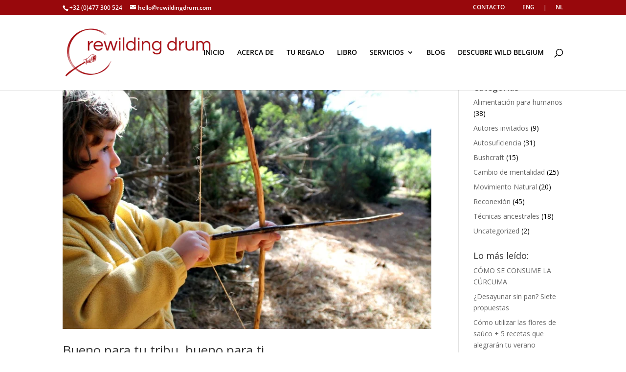

--- FILE ---
content_type: text/html; charset=UTF-8
request_url: https://www.rewildingdrum.com/tag/ninos/
body_size: 108221
content:
<!DOCTYPE html>
<html lang="es">
<head>
	<meta charset="UTF-8" />
<meta http-equiv="X-UA-Compatible" content="IE=edge">
	<link rel="pingback" href="https://www.rewildingdrum.com/xmlrpc.php" />

	<script type="text/javascript">
		document.documentElement.className = 'js';
	</script>

	<link rel="preconnect" href="https://fonts.gstatic.com" crossorigin /><style id="et-divi-open-sans-inline-css">/* Original: https://fonts.googleapis.com/css?family=Open+Sans:300italic,400italic,600italic,700italic,800italic,400,300,600,700,800&#038;subset=latin,latin-ext&#038;display=swap *//* User Agent: Mozilla/5.0 (Unknown; Linux x86_64) AppleWebKit/538.1 (KHTML, like Gecko) Safari/538.1 Daum/4.1 */@font-face {font-family: 'Open Sans';font-style: italic;font-weight: 300;font-stretch: normal;font-display: swap;src: url(https://fonts.gstatic.com/s/opensans/v44/memQYaGs126MiZpBA-UFUIcVXSCEkx2cmqvXlWq8tWZ0Pw86hd0Rk5hkWV4exQ.ttf) format('truetype');}@font-face {font-family: 'Open Sans';font-style: italic;font-weight: 400;font-stretch: normal;font-display: swap;src: url(https://fonts.gstatic.com/s/opensans/v44/memQYaGs126MiZpBA-UFUIcVXSCEkx2cmqvXlWq8tWZ0Pw86hd0Rk8ZkWV4exQ.ttf) format('truetype');}@font-face {font-family: 'Open Sans';font-style: italic;font-weight: 600;font-stretch: normal;font-display: swap;src: url(https://fonts.gstatic.com/s/opensans/v44/memQYaGs126MiZpBA-UFUIcVXSCEkx2cmqvXlWq8tWZ0Pw86hd0RkxhjWV4exQ.ttf) format('truetype');}@font-face {font-family: 'Open Sans';font-style: italic;font-weight: 700;font-stretch: normal;font-display: swap;src: url(https://fonts.gstatic.com/s/opensans/v44/memQYaGs126MiZpBA-UFUIcVXSCEkx2cmqvXlWq8tWZ0Pw86hd0RkyFjWV4exQ.ttf) format('truetype');}@font-face {font-family: 'Open Sans';font-style: italic;font-weight: 800;font-stretch: normal;font-display: swap;src: url(https://fonts.gstatic.com/s/opensans/v44/memQYaGs126MiZpBA-UFUIcVXSCEkx2cmqvXlWq8tWZ0Pw86hd0Rk0ZjWV4exQ.ttf) format('truetype');}@font-face {font-family: 'Open Sans';font-style: normal;font-weight: 300;font-stretch: normal;font-display: swap;src: url(https://fonts.gstatic.com/s/opensans/v44/memSYaGs126MiZpBA-UvWbX2vVnXBbObj2OVZyOOSr4dVJWUgsiH0B4uaVc.ttf) format('truetype');}@font-face {font-family: 'Open Sans';font-style: normal;font-weight: 400;font-stretch: normal;font-display: swap;src: url(https://fonts.gstatic.com/s/opensans/v44/memSYaGs126MiZpBA-UvWbX2vVnXBbObj2OVZyOOSr4dVJWUgsjZ0B4uaVc.ttf) format('truetype');}@font-face {font-family: 'Open Sans';font-style: normal;font-weight: 600;font-stretch: normal;font-display: swap;src: url(https://fonts.gstatic.com/s/opensans/v44/memSYaGs126MiZpBA-UvWbX2vVnXBbObj2OVZyOOSr4dVJWUgsgH1x4uaVc.ttf) format('truetype');}@font-face {font-family: 'Open Sans';font-style: normal;font-weight: 700;font-stretch: normal;font-display: swap;src: url(https://fonts.gstatic.com/s/opensans/v44/memSYaGs126MiZpBA-UvWbX2vVnXBbObj2OVZyOOSr4dVJWUgsg-1x4uaVc.ttf) format('truetype');}@font-face {font-family: 'Open Sans';font-style: normal;font-weight: 800;font-stretch: normal;font-display: swap;src: url(https://fonts.gstatic.com/s/opensans/v44/memSYaGs126MiZpBA-UvWbX2vVnXBbObj2OVZyOOSr4dVJWUgshZ1x4uaVc.ttf) format('truetype');}/* User Agent: Mozilla/5.0 (Windows NT 6.1; WOW64; rv:27.0) Gecko/20100101 Firefox/27.0 */@font-face {font-family: 'Open Sans';font-style: italic;font-weight: 300;font-stretch: normal;font-display: swap;src: url(https://fonts.gstatic.com/l/font?kit=memQYaGs126MiZpBA-UFUIcVXSCEkx2cmqvXlWq8tWZ0Pw86hd0Rk5hkWV4exg&skey=743457fe2cc29280&v=v44) format('woff');}@font-face {font-family: 'Open Sans';font-style: italic;font-weight: 400;font-stretch: normal;font-display: swap;src: url(https://fonts.gstatic.com/l/font?kit=memQYaGs126MiZpBA-UFUIcVXSCEkx2cmqvXlWq8tWZ0Pw86hd0Rk8ZkWV4exg&skey=743457fe2cc29280&v=v44) format('woff');}@font-face {font-family: 'Open Sans';font-style: italic;font-weight: 600;font-stretch: normal;font-display: swap;src: url(https://fonts.gstatic.com/l/font?kit=memQYaGs126MiZpBA-UFUIcVXSCEkx2cmqvXlWq8tWZ0Pw86hd0RkxhjWV4exg&skey=743457fe2cc29280&v=v44) format('woff');}@font-face {font-family: 'Open Sans';font-style: italic;font-weight: 700;font-stretch: normal;font-display: swap;src: url(https://fonts.gstatic.com/l/font?kit=memQYaGs126MiZpBA-UFUIcVXSCEkx2cmqvXlWq8tWZ0Pw86hd0RkyFjWV4exg&skey=743457fe2cc29280&v=v44) format('woff');}@font-face {font-family: 'Open Sans';font-style: italic;font-weight: 800;font-stretch: normal;font-display: swap;src: url(https://fonts.gstatic.com/l/font?kit=memQYaGs126MiZpBA-UFUIcVXSCEkx2cmqvXlWq8tWZ0Pw86hd0Rk0ZjWV4exg&skey=743457fe2cc29280&v=v44) format('woff');}@font-face {font-family: 'Open Sans';font-style: normal;font-weight: 300;font-stretch: normal;font-display: swap;src: url(https://fonts.gstatic.com/l/font?kit=memSYaGs126MiZpBA-UvWbX2vVnXBbObj2OVZyOOSr4dVJWUgsiH0B4uaVQ&skey=62c1cbfccc78b4b2&v=v44) format('woff');}@font-face {font-family: 'Open Sans';font-style: normal;font-weight: 400;font-stretch: normal;font-display: swap;src: url(https://fonts.gstatic.com/l/font?kit=memSYaGs126MiZpBA-UvWbX2vVnXBbObj2OVZyOOSr4dVJWUgsjZ0B4uaVQ&skey=62c1cbfccc78b4b2&v=v44) format('woff');}@font-face {font-family: 'Open Sans';font-style: normal;font-weight: 600;font-stretch: normal;font-display: swap;src: url(https://fonts.gstatic.com/l/font?kit=memSYaGs126MiZpBA-UvWbX2vVnXBbObj2OVZyOOSr4dVJWUgsgH1x4uaVQ&skey=62c1cbfccc78b4b2&v=v44) format('woff');}@font-face {font-family: 'Open Sans';font-style: normal;font-weight: 700;font-stretch: normal;font-display: swap;src: url(https://fonts.gstatic.com/l/font?kit=memSYaGs126MiZpBA-UvWbX2vVnXBbObj2OVZyOOSr4dVJWUgsg-1x4uaVQ&skey=62c1cbfccc78b4b2&v=v44) format('woff');}@font-face {font-family: 'Open Sans';font-style: normal;font-weight: 800;font-stretch: normal;font-display: swap;src: url(https://fonts.gstatic.com/l/font?kit=memSYaGs126MiZpBA-UvWbX2vVnXBbObj2OVZyOOSr4dVJWUgshZ1x4uaVQ&skey=62c1cbfccc78b4b2&v=v44) format('woff');}/* User Agent: Mozilla/5.0 (Windows NT 6.3; rv:39.0) Gecko/20100101 Firefox/39.0 */@font-face {font-family: 'Open Sans';font-style: italic;font-weight: 300;font-stretch: normal;font-display: swap;src: url(https://fonts.gstatic.com/s/opensans/v44/memQYaGs126MiZpBA-UFUIcVXSCEkx2cmqvXlWq8tWZ0Pw86hd0Rk5hkWV4ewA.woff2) format('woff2');}@font-face {font-family: 'Open Sans';font-style: italic;font-weight: 400;font-stretch: normal;font-display: swap;src: url(https://fonts.gstatic.com/s/opensans/v44/memQYaGs126MiZpBA-UFUIcVXSCEkx2cmqvXlWq8tWZ0Pw86hd0Rk8ZkWV4ewA.woff2) format('woff2');}@font-face {font-family: 'Open Sans';font-style: italic;font-weight: 600;font-stretch: normal;font-display: swap;src: url(https://fonts.gstatic.com/s/opensans/v44/memQYaGs126MiZpBA-UFUIcVXSCEkx2cmqvXlWq8tWZ0Pw86hd0RkxhjWV4ewA.woff2) format('woff2');}@font-face {font-family: 'Open Sans';font-style: italic;font-weight: 700;font-stretch: normal;font-display: swap;src: url(https://fonts.gstatic.com/s/opensans/v44/memQYaGs126MiZpBA-UFUIcVXSCEkx2cmqvXlWq8tWZ0Pw86hd0RkyFjWV4ewA.woff2) format('woff2');}@font-face {font-family: 'Open Sans';font-style: italic;font-weight: 800;font-stretch: normal;font-display: swap;src: url(https://fonts.gstatic.com/s/opensans/v44/memQYaGs126MiZpBA-UFUIcVXSCEkx2cmqvXlWq8tWZ0Pw86hd0Rk0ZjWV4ewA.woff2) format('woff2');}@font-face {font-family: 'Open Sans';font-style: normal;font-weight: 300;font-stretch: normal;font-display: swap;src: url(https://fonts.gstatic.com/s/opensans/v44/memSYaGs126MiZpBA-UvWbX2vVnXBbObj2OVZyOOSr4dVJWUgsiH0B4uaVI.woff2) format('woff2');}@font-face {font-family: 'Open Sans';font-style: normal;font-weight: 400;font-stretch: normal;font-display: swap;src: url(https://fonts.gstatic.com/s/opensans/v44/memSYaGs126MiZpBA-UvWbX2vVnXBbObj2OVZyOOSr4dVJWUgsjZ0B4uaVI.woff2) format('woff2');}@font-face {font-family: 'Open Sans';font-style: normal;font-weight: 600;font-stretch: normal;font-display: swap;src: url(https://fonts.gstatic.com/s/opensans/v44/memSYaGs126MiZpBA-UvWbX2vVnXBbObj2OVZyOOSr4dVJWUgsgH1x4uaVI.woff2) format('woff2');}@font-face {font-family: 'Open Sans';font-style: normal;font-weight: 700;font-stretch: normal;font-display: swap;src: url(https://fonts.gstatic.com/s/opensans/v44/memSYaGs126MiZpBA-UvWbX2vVnXBbObj2OVZyOOSr4dVJWUgsg-1x4uaVI.woff2) format('woff2');}@font-face {font-family: 'Open Sans';font-style: normal;font-weight: 800;font-stretch: normal;font-display: swap;src: url(https://fonts.gstatic.com/s/opensans/v44/memSYaGs126MiZpBA-UvWbX2vVnXBbObj2OVZyOOSr4dVJWUgshZ1x4uaVI.woff2) format('woff2');}</style><meta name='robots' content='index, follow, max-image-preview:large, max-snippet:-1, max-video-preview:-1' />

	<!-- This site is optimized with the Yoast SEO plugin v26.8 - https://yoast.com/product/yoast-seo-wordpress/ -->
	<title>niños Archivos - Rewilding Drum</title>
	<link rel="canonical" href="https://www.rewildingdrum.com/tag/ninos/" />
	<meta property="og:locale" content="es_ES" />
	<meta property="og:type" content="article" />
	<meta property="og:title" content="niños Archivos - Rewilding Drum" />
	<meta property="og:url" content="https://www.rewildingdrum.com/tag/ninos/" />
	<meta property="og:site_name" content="Rewilding Drum" />
	<meta name="twitter:card" content="summary_large_image" />
	<script type="application/ld+json" class="yoast-schema-graph">{"@context":"https://schema.org","@graph":[{"@type":"CollectionPage","@id":"https://www.rewildingdrum.com/tag/ninos/","url":"https://www.rewildingdrum.com/tag/ninos/","name":"niños Archivos - Rewilding Drum","isPartOf":{"@id":"https://www.rewildingdrum.com/#website"},"primaryImageOfPage":{"@id":"https://www.rewildingdrum.com/tag/ninos/#primaryimage"},"image":{"@id":"https://www.rewildingdrum.com/tag/ninos/#primaryimage"},"thumbnailUrl":"https://www.rewildingdrum.com/wp-content/uploads/2015/05/bushcraft-resized.jpg","breadcrumb":{"@id":"https://www.rewildingdrum.com/tag/ninos/#breadcrumb"},"inLanguage":"es"},{"@type":"ImageObject","inLanguage":"es","@id":"https://www.rewildingdrum.com/tag/ninos/#primaryimage","url":"https://www.rewildingdrum.com/wp-content/uploads/2015/05/bushcraft-resized.jpg","contentUrl":"https://www.rewildingdrum.com/wp-content/uploads/2015/05/bushcraft-resized.jpg","width":795,"height":530,"caption":"bushcraft familias"},{"@type":"BreadcrumbList","@id":"https://www.rewildingdrum.com/tag/ninos/#breadcrumb","itemListElement":[{"@type":"ListItem","position":1,"name":"Portada","item":"https://www.rewildingdrum.com/"},{"@type":"ListItem","position":2,"name":"niños"}]},{"@type":"WebSite","@id":"https://www.rewildingdrum.com/#website","url":"https://www.rewildingdrum.com/","name":"Rewilding Drum","description":"Estrategias para reconectar con la naturaleza. Rewilding, Bushcraft, Coaching.","publisher":{"@id":"https://www.rewildingdrum.com/#organization"},"potentialAction":[{"@type":"SearchAction","target":{"@type":"EntryPoint","urlTemplate":"https://www.rewildingdrum.com/?s={search_term_string}"},"query-input":{"@type":"PropertyValueSpecification","valueRequired":true,"valueName":"search_term_string"}}],"inLanguage":"es"},{"@type":"Organization","@id":"https://www.rewildingdrum.com/#organization","name":"Rewilding Drum","url":"https://www.rewildingdrum.com/","logo":{"@type":"ImageObject","inLanguage":"es","@id":"https://www.rewildingdrum.com/#/schema/logo/image/","url":"https://www.rewildingdrum.com/wp-content/uploads/2015/02/logo_72pptrans.png","contentUrl":"https://www.rewildingdrum.com/wp-content/uploads/2015/02/logo_72pptrans.png","width":509,"height":168,"caption":"Rewilding Drum"},"image":{"@id":"https://www.rewildingdrum.com/#/schema/logo/image/"}}]}</script>
	<!-- / Yoast SEO plugin. -->


<script type='application/javascript'  id='pys-version-script'>console.log('PixelYourSite Free version 11.1.5.2');</script>
<link rel='dns-prefetch' href='//www.googletagmanager.com' />
<link rel='dns-prefetch' href='//cdnjs.cloudflare.com' />
<link rel='dns-prefetch' href='//fonts.googleapis.com' />
<link rel="alternate" type="application/rss+xml" title="Rewilding Drum &raquo; Feed" href="https://www.rewildingdrum.com/feed/" />
<link rel="alternate" type="application/rss+xml" title="Rewilding Drum &raquo; Feed de los comentarios" href="https://www.rewildingdrum.com/comments/feed/" />
<link rel="alternate" type="application/rss+xml" title="Rewilding Drum &raquo; Etiqueta niños del feed" href="https://www.rewildingdrum.com/tag/ninos/feed/" />
<script>function cpLoadCSS(e,t,n){"use strict";var i=window.document.createElement("link"),o=t||window.document.getElementsByTagName("script")[0];return i.rel="stylesheet",i.href=e,i.media="only x",o.parentNode.insertBefore(i,o),setTimeout(function(){i.media=n||"all"}),i}</script><style>.cp-popup-container .cpro-overlay,.cp-popup-container .cp-popup-wrapper{opacity:0;visibility:hidden;display:none}</style><meta content="Divi v.4.17.1" name="generator"/><style id='wp-img-auto-sizes-contain-inline-css' type='text/css'>
img:is([sizes=auto i],[sizes^="auto," i]){contain-intrinsic-size:3000px 1500px}
/*# sourceURL=wp-img-auto-sizes-contain-inline-css */
</style>

<link rel='stylesheet' id='sbi_styles-css' href='https://www.rewildingdrum.com/wp-content/plugins/instagram-feed/css/sbi-styles.min.css?ver=6.10.0' type='text/css' media='all' />
<link rel='stylesheet' id='wp-block-library-css' href='https://www.rewildingdrum.com/wp-includes/css/dist/block-library/style.min.css?ver=6.9' type='text/css' media='all' />
<style id='classic-theme-styles-inline-css' type='text/css'>
/*! This file is auto-generated */
.wp-block-button__link{color:#fff;background-color:#32373c;border-radius:9999px;box-shadow:none;text-decoration:none;padding:calc(.667em + 2px) calc(1.333em + 2px);font-size:1.125em}.wp-block-file__button{background:#32373c;color:#fff;text-decoration:none}
/*# sourceURL=/wp-includes/css/classic-themes.min.css */
</style>
<link rel='stylesheet' id='activecampaign-form-block-css' href='https://www.rewildingdrum.com/wp-content/plugins/activecampaign-subscription-forms/activecampaign-form-block/build/style-index.css?ver=1763186213' type='text/css' media='all' />
<style id='global-styles-inline-css' type='text/css'>
:root{--wp--preset--aspect-ratio--square: 1;--wp--preset--aspect-ratio--4-3: 4/3;--wp--preset--aspect-ratio--3-4: 3/4;--wp--preset--aspect-ratio--3-2: 3/2;--wp--preset--aspect-ratio--2-3: 2/3;--wp--preset--aspect-ratio--16-9: 16/9;--wp--preset--aspect-ratio--9-16: 9/16;--wp--preset--color--black: #000000;--wp--preset--color--cyan-bluish-gray: #abb8c3;--wp--preset--color--white: #ffffff;--wp--preset--color--pale-pink: #f78da7;--wp--preset--color--vivid-red: #cf2e2e;--wp--preset--color--luminous-vivid-orange: #ff6900;--wp--preset--color--luminous-vivid-amber: #fcb900;--wp--preset--color--light-green-cyan: #7bdcb5;--wp--preset--color--vivid-green-cyan: #00d084;--wp--preset--color--pale-cyan-blue: #8ed1fc;--wp--preset--color--vivid-cyan-blue: #0693e3;--wp--preset--color--vivid-purple: #9b51e0;--wp--preset--gradient--vivid-cyan-blue-to-vivid-purple: linear-gradient(135deg,rgb(6,147,227) 0%,rgb(155,81,224) 100%);--wp--preset--gradient--light-green-cyan-to-vivid-green-cyan: linear-gradient(135deg,rgb(122,220,180) 0%,rgb(0,208,130) 100%);--wp--preset--gradient--luminous-vivid-amber-to-luminous-vivid-orange: linear-gradient(135deg,rgb(252,185,0) 0%,rgb(255,105,0) 100%);--wp--preset--gradient--luminous-vivid-orange-to-vivid-red: linear-gradient(135deg,rgb(255,105,0) 0%,rgb(207,46,46) 100%);--wp--preset--gradient--very-light-gray-to-cyan-bluish-gray: linear-gradient(135deg,rgb(238,238,238) 0%,rgb(169,184,195) 100%);--wp--preset--gradient--cool-to-warm-spectrum: linear-gradient(135deg,rgb(74,234,220) 0%,rgb(151,120,209) 20%,rgb(207,42,186) 40%,rgb(238,44,130) 60%,rgb(251,105,98) 80%,rgb(254,248,76) 100%);--wp--preset--gradient--blush-light-purple: linear-gradient(135deg,rgb(255,206,236) 0%,rgb(152,150,240) 100%);--wp--preset--gradient--blush-bordeaux: linear-gradient(135deg,rgb(254,205,165) 0%,rgb(254,45,45) 50%,rgb(107,0,62) 100%);--wp--preset--gradient--luminous-dusk: linear-gradient(135deg,rgb(255,203,112) 0%,rgb(199,81,192) 50%,rgb(65,88,208) 100%);--wp--preset--gradient--pale-ocean: linear-gradient(135deg,rgb(255,245,203) 0%,rgb(182,227,212) 50%,rgb(51,167,181) 100%);--wp--preset--gradient--electric-grass: linear-gradient(135deg,rgb(202,248,128) 0%,rgb(113,206,126) 100%);--wp--preset--gradient--midnight: linear-gradient(135deg,rgb(2,3,129) 0%,rgb(40,116,252) 100%);--wp--preset--font-size--small: 13px;--wp--preset--font-size--medium: 20px;--wp--preset--font-size--large: 36px;--wp--preset--font-size--x-large: 42px;--wp--preset--spacing--20: 0.44rem;--wp--preset--spacing--30: 0.67rem;--wp--preset--spacing--40: 1rem;--wp--preset--spacing--50: 1.5rem;--wp--preset--spacing--60: 2.25rem;--wp--preset--spacing--70: 3.38rem;--wp--preset--spacing--80: 5.06rem;--wp--preset--shadow--natural: 6px 6px 9px rgba(0, 0, 0, 0.2);--wp--preset--shadow--deep: 12px 12px 50px rgba(0, 0, 0, 0.4);--wp--preset--shadow--sharp: 6px 6px 0px rgba(0, 0, 0, 0.2);--wp--preset--shadow--outlined: 6px 6px 0px -3px rgb(255, 255, 255), 6px 6px rgb(0, 0, 0);--wp--preset--shadow--crisp: 6px 6px 0px rgb(0, 0, 0);}:where(.is-layout-flex){gap: 0.5em;}:where(.is-layout-grid){gap: 0.5em;}body .is-layout-flex{display: flex;}.is-layout-flex{flex-wrap: wrap;align-items: center;}.is-layout-flex > :is(*, div){margin: 0;}body .is-layout-grid{display: grid;}.is-layout-grid > :is(*, div){margin: 0;}:where(.wp-block-columns.is-layout-flex){gap: 2em;}:where(.wp-block-columns.is-layout-grid){gap: 2em;}:where(.wp-block-post-template.is-layout-flex){gap: 1.25em;}:where(.wp-block-post-template.is-layout-grid){gap: 1.25em;}.has-black-color{color: var(--wp--preset--color--black) !important;}.has-cyan-bluish-gray-color{color: var(--wp--preset--color--cyan-bluish-gray) !important;}.has-white-color{color: var(--wp--preset--color--white) !important;}.has-pale-pink-color{color: var(--wp--preset--color--pale-pink) !important;}.has-vivid-red-color{color: var(--wp--preset--color--vivid-red) !important;}.has-luminous-vivid-orange-color{color: var(--wp--preset--color--luminous-vivid-orange) !important;}.has-luminous-vivid-amber-color{color: var(--wp--preset--color--luminous-vivid-amber) !important;}.has-light-green-cyan-color{color: var(--wp--preset--color--light-green-cyan) !important;}.has-vivid-green-cyan-color{color: var(--wp--preset--color--vivid-green-cyan) !important;}.has-pale-cyan-blue-color{color: var(--wp--preset--color--pale-cyan-blue) !important;}.has-vivid-cyan-blue-color{color: var(--wp--preset--color--vivid-cyan-blue) !important;}.has-vivid-purple-color{color: var(--wp--preset--color--vivid-purple) !important;}.has-black-background-color{background-color: var(--wp--preset--color--black) !important;}.has-cyan-bluish-gray-background-color{background-color: var(--wp--preset--color--cyan-bluish-gray) !important;}.has-white-background-color{background-color: var(--wp--preset--color--white) !important;}.has-pale-pink-background-color{background-color: var(--wp--preset--color--pale-pink) !important;}.has-vivid-red-background-color{background-color: var(--wp--preset--color--vivid-red) !important;}.has-luminous-vivid-orange-background-color{background-color: var(--wp--preset--color--luminous-vivid-orange) !important;}.has-luminous-vivid-amber-background-color{background-color: var(--wp--preset--color--luminous-vivid-amber) !important;}.has-light-green-cyan-background-color{background-color: var(--wp--preset--color--light-green-cyan) !important;}.has-vivid-green-cyan-background-color{background-color: var(--wp--preset--color--vivid-green-cyan) !important;}.has-pale-cyan-blue-background-color{background-color: var(--wp--preset--color--pale-cyan-blue) !important;}.has-vivid-cyan-blue-background-color{background-color: var(--wp--preset--color--vivid-cyan-blue) !important;}.has-vivid-purple-background-color{background-color: var(--wp--preset--color--vivid-purple) !important;}.has-black-border-color{border-color: var(--wp--preset--color--black) !important;}.has-cyan-bluish-gray-border-color{border-color: var(--wp--preset--color--cyan-bluish-gray) !important;}.has-white-border-color{border-color: var(--wp--preset--color--white) !important;}.has-pale-pink-border-color{border-color: var(--wp--preset--color--pale-pink) !important;}.has-vivid-red-border-color{border-color: var(--wp--preset--color--vivid-red) !important;}.has-luminous-vivid-orange-border-color{border-color: var(--wp--preset--color--luminous-vivid-orange) !important;}.has-luminous-vivid-amber-border-color{border-color: var(--wp--preset--color--luminous-vivid-amber) !important;}.has-light-green-cyan-border-color{border-color: var(--wp--preset--color--light-green-cyan) !important;}.has-vivid-green-cyan-border-color{border-color: var(--wp--preset--color--vivid-green-cyan) !important;}.has-pale-cyan-blue-border-color{border-color: var(--wp--preset--color--pale-cyan-blue) !important;}.has-vivid-cyan-blue-border-color{border-color: var(--wp--preset--color--vivid-cyan-blue) !important;}.has-vivid-purple-border-color{border-color: var(--wp--preset--color--vivid-purple) !important;}.has-vivid-cyan-blue-to-vivid-purple-gradient-background{background: var(--wp--preset--gradient--vivid-cyan-blue-to-vivid-purple) !important;}.has-light-green-cyan-to-vivid-green-cyan-gradient-background{background: var(--wp--preset--gradient--light-green-cyan-to-vivid-green-cyan) !important;}.has-luminous-vivid-amber-to-luminous-vivid-orange-gradient-background{background: var(--wp--preset--gradient--luminous-vivid-amber-to-luminous-vivid-orange) !important;}.has-luminous-vivid-orange-to-vivid-red-gradient-background{background: var(--wp--preset--gradient--luminous-vivid-orange-to-vivid-red) !important;}.has-very-light-gray-to-cyan-bluish-gray-gradient-background{background: var(--wp--preset--gradient--very-light-gray-to-cyan-bluish-gray) !important;}.has-cool-to-warm-spectrum-gradient-background{background: var(--wp--preset--gradient--cool-to-warm-spectrum) !important;}.has-blush-light-purple-gradient-background{background: var(--wp--preset--gradient--blush-light-purple) !important;}.has-blush-bordeaux-gradient-background{background: var(--wp--preset--gradient--blush-bordeaux) !important;}.has-luminous-dusk-gradient-background{background: var(--wp--preset--gradient--luminous-dusk) !important;}.has-pale-ocean-gradient-background{background: var(--wp--preset--gradient--pale-ocean) !important;}.has-electric-grass-gradient-background{background: var(--wp--preset--gradient--electric-grass) !important;}.has-midnight-gradient-background{background: var(--wp--preset--gradient--midnight) !important;}.has-small-font-size{font-size: var(--wp--preset--font-size--small) !important;}.has-medium-font-size{font-size: var(--wp--preset--font-size--medium) !important;}.has-large-font-size{font-size: var(--wp--preset--font-size--large) !important;}.has-x-large-font-size{font-size: var(--wp--preset--font-size--x-large) !important;}
:where(.wp-block-post-template.is-layout-flex){gap: 1.25em;}:where(.wp-block-post-template.is-layout-grid){gap: 1.25em;}
:where(.wp-block-term-template.is-layout-flex){gap: 1.25em;}:where(.wp-block-term-template.is-layout-grid){gap: 1.25em;}
:where(.wp-block-columns.is-layout-flex){gap: 2em;}:where(.wp-block-columns.is-layout-grid){gap: 2em;}
:root :where(.wp-block-pullquote){font-size: 1.5em;line-height: 1.6;}
/*# sourceURL=global-styles-inline-css */
</style>
<link rel='stylesheet' id='front-estilos-css' href='https://www.rewildingdrum.com/wp-content/plugins/asesor-cookies-para-la-ley-en-espana/html/front/estilos.css?ver=6.9' type='text/css' media='all' />
<link rel='stylesheet' id='contact-form-7-css' href='https://www.rewildingdrum.com/wp-content/plugins/contact-form-7/includes/css/styles.css?ver=6.1.4' type='text/css' media='all' />
<link rel='stylesheet' id='apss-font-awesome-css' href='//cdnjs.cloudflare.com/ajax/libs/font-awesome/4.5.0/css/font-awesome.min.css?ver=4.0.8' type='text/css' media='all' />
<link rel='stylesheet' id='apss-font-opensans-css' href='//fonts.googleapis.com/css?family=Open+Sans&#038;ver=6.9' type='text/css' media='all' />
<link rel='stylesheet' id='apss-frontend-css-css' href='https://www.rewildingdrum.com/wp-content/plugins/cross-device-social-share/css/frontend.css?ver=4.0.8' type='text/css' media='all' />
<link rel='stylesheet' id='ts_fab_css-css' href='https://www.rewildingdrum.com/wp-content/plugins/fancier-author-box/css/ts-fab.min.css?ver=1.4' type='text/css' media='all' />
<script>document.addEventListener('DOMContentLoaded', function(event) {  if( typeof cpLoadCSS !== 'undefined' ) { cpLoadCSS('https://www.rewildingdrum.com/wp-content/plugins/convertpro/assets/modules/css/cp-popup.min.css?ver=1.8.8', 0, 'all'); } }); </script>
<style id='divi-style-inline-inline-css' type='text/css'>
/*!
Theme Name: Divi
Theme URI: http://www.elegantthemes.com/gallery/divi/
Version: 4.17.1
Description: Smart. Flexible. Beautiful. Divi is the most powerful theme in our collection.
Author: Elegant Themes
Author URI: http://www.elegantthemes.com
License: GNU General Public License v2
License URI: http://www.gnu.org/licenses/gpl-2.0.html
*/

a,abbr,acronym,address,applet,b,big,blockquote,body,center,cite,code,dd,del,dfn,div,dl,dt,em,fieldset,font,form,h1,h2,h3,h4,h5,h6,html,i,iframe,img,ins,kbd,label,legend,li,object,ol,p,pre,q,s,samp,small,span,strike,strong,sub,sup,tt,u,ul,var{margin:0;padding:0;border:0;outline:0;font-size:100%;-ms-text-size-adjust:100%;-webkit-text-size-adjust:100%;vertical-align:baseline;background:transparent}body{line-height:1}ol,ul{list-style:none}blockquote,q{quotes:none}blockquote:after,blockquote:before,q:after,q:before{content:"";content:none}blockquote{margin:20px 0 30px;border-left:5px solid;padding-left:20px}:focus{outline:0}del{text-decoration:line-through}pre{overflow:auto;padding:10px}figure{margin:0}table{border-collapse:collapse;border-spacing:0}article,aside,footer,header,hgroup,nav,section{display:block}body{font-family:Open Sans,Arial,sans-serif;font-size:14px;color:#666;background-color:#fff;line-height:1.7em;font-weight:500;-webkit-font-smoothing:antialiased;-moz-osx-font-smoothing:grayscale}body.page-template-page-template-blank-php #page-container{padding-top:0!important}body.et_cover_background{background-size:cover!important;background-position:top!important;background-repeat:no-repeat!important;background-attachment:fixed}a{color:#2ea3f2}a,a:hover{text-decoration:none}p{padding-bottom:1em}p:not(.has-background):last-of-type{padding-bottom:0}p.et_normal_padding{padding-bottom:1em}strong{font-weight:700}cite,em,i{font-style:italic}code,pre{font-family:Courier New,monospace;margin-bottom:10px}ins{text-decoration:none}sub,sup{height:0;line-height:1;position:relative;vertical-align:baseline}sup{bottom:.8em}sub{top:.3em}dl{margin:0 0 1.5em}dl dt{font-weight:700}dd{margin-left:1.5em}blockquote p{padding-bottom:0}embed,iframe,object,video{max-width:100%}h1,h2,h3,h4,h5,h6{color:#333;padding-bottom:10px;line-height:1em;font-weight:500}h1 a,h2 a,h3 a,h4 a,h5 a,h6 a{color:inherit}h1{font-size:30px}h2{font-size:26px}h3{font-size:22px}h4{font-size:18px}h5{font-size:16px}h6{font-size:14px}input{-webkit-appearance:none}input[type=checkbox]{-webkit-appearance:checkbox}input[type=radio]{-webkit-appearance:radio}input.text,input.title,input[type=email],input[type=password],input[type=tel],input[type=text],select,textarea{background-color:#fff;border:1px solid #bbb;padding:2px;color:#4e4e4e}input.text:focus,input.title:focus,input[type=text]:focus,select:focus,textarea:focus{border-color:#2d3940;color:#3e3e3e}input.text,input.title,input[type=text],select,textarea{margin:0}textarea{padding:4px}button,input,select,textarea{font-family:inherit}img{max-width:100%;height:auto}.clear{clear:both}br.clear{margin:0;padding:0}.pagination{clear:both}#et_search_icon:hover,.et-social-icon a:hover,.et_password_protected_form .et_submit_button,.form-submit .et_pb_buttontton.alt.disabled,.nav-single a,.posted_in a{color:#2ea3f2}.et-search-form,blockquote{border-color:#2ea3f2}#main-content{background-color:#fff}.container{width:80%;max-width:1080px;margin:auto;position:relative}body:not(.et-tb) #main-content .container,body:not(.et-tb-has-header) #main-content .container{padding-top:58px}.et_full_width_page #main-content .container:before{display:none}.main_title{margin-bottom:20px}.et_password_protected_form .et_submit_button:hover,.form-submit .et_pb_button:hover{background:rgba(0,0,0,.05)}.et_button_icon_visible .et_pb_button{padding-right:2em;padding-left:.7em}.et_button_icon_visible .et_pb_button:after{opacity:1;margin-left:0}.et_button_left .et_pb_button:hover:after{left:.15em}.et_button_left .et_pb_button:after{margin-left:0;left:1em}.et_button_icon_visible.et_button_left .et_pb_button,.et_button_left .et_pb_button:hover,.et_button_left .et_pb_module .et_pb_button:hover{padding-left:2em;padding-right:.7em}.et_button_icon_visible.et_button_left .et_pb_button:after,.et_button_left .et_pb_button:hover:after{left:.15em}.et_password_protected_form .et_submit_button:hover,.form-submit .et_pb_button:hover{padding:.3em 1em}.et_button_no_icon .et_pb_button:after{display:none}.et_button_no_icon.et_button_icon_visible.et_button_left .et_pb_button,.et_button_no_icon.et_button_left .et_pb_button:hover,.et_button_no_icon .et_pb_button,.et_button_no_icon .et_pb_button:hover{padding:.3em 1em!important}.et_button_custom_icon .et_pb_button:after{line-height:1.7em}.et_button_custom_icon.et_button_icon_visible .et_pb_button:after,.et_button_custom_icon .et_pb_button:hover:after{margin-left:.3em}#left-area .post_format-post-format-gallery .wp-block-gallery:first-of-type{padding:0;margin-bottom:-16px}.entry-content table:not(.variations){border:1px solid #eee;margin:0 0 15px;text-align:left;width:100%}.entry-content thead th,.entry-content tr th{color:#555;font-weight:700;padding:9px 24px}.entry-content tr td{border-top:1px solid #eee;padding:6px 24px}#left-area ul,.entry-content ul,.et-l--body ul,.et-l--footer ul,.et-l--header ul{list-style-type:disc;padding:0 0 23px 1em;line-height:26px}#left-area ol,.entry-content ol,.et-l--body ol,.et-l--footer ol,.et-l--header ol{list-style-type:decimal;list-style-position:inside;padding:0 0 23px;line-height:26px}#left-area ul li ul,.entry-content ul li ol{padding:2px 0 2px 20px}#left-area ol li ul,.entry-content ol li ol,.et-l--body ol li ol,.et-l--footer ol li ol,.et-l--header ol li ol{padding:2px 0 2px 35px}#left-area ul.wp-block-gallery{display:-webkit-box;display:-ms-flexbox;display:flex;-ms-flex-wrap:wrap;flex-wrap:wrap;list-style-type:none;padding:0}#left-area ul.products{padding:0!important;line-height:1.7!important;list-style:none!important}.gallery-item a{display:block}.gallery-caption,.gallery-item a{width:90%}#wpadminbar{z-index:100001}#left-area .post-meta{font-size:14px;padding-bottom:15px}#left-area .post-meta a{text-decoration:none;color:#666}#left-area .et_featured_image{padding-bottom:7px}.single .post{padding-bottom:25px}body.single .et_audio_content{margin-bottom:-6px}.nav-single a{text-decoration:none;color:#2ea3f2;font-size:14px;font-weight:400}.nav-previous{float:left}.nav-next{float:right}.et_password_protected_form p input{background-color:#eee;border:none!important;width:100%!important;border-radius:0!important;font-size:14px;color:#999!important;padding:16px!important;-webkit-box-sizing:border-box;box-sizing:border-box}.et_password_protected_form label{display:none}.et_password_protected_form .et_submit_button{font-family:inherit;display:block;float:right;margin:8px auto 0;cursor:pointer}.post-password-required p.nocomments.container{max-width:100%}.post-password-required p.nocomments.container:before{display:none}.aligncenter,div.post .new-post .aligncenter{display:block;margin-left:auto;margin-right:auto}.wp-caption{border:1px solid #ddd;text-align:center;background-color:#f3f3f3;margin-bottom:10px;max-width:96%;padding:8px}.wp-caption.alignleft{margin:0 30px 20px 0}.wp-caption.alignright{margin:0 0 20px 30px}.wp-caption img{margin:0;padding:0;border:0}.wp-caption p.wp-caption-text{font-size:12px;padding:0 4px 5px;margin:0}.alignright{float:right}.alignleft{float:left}img.alignleft{display:inline;float:left;margin-right:15px}img.alignright{display:inline;float:right;margin-left:15px}.page.et_pb_pagebuilder_layout #main-content{background-color:transparent}body #main-content .et_builder_inner_content>h1,body #main-content .et_builder_inner_content>h2,body #main-content .et_builder_inner_content>h3,body #main-content .et_builder_inner_content>h4,body #main-content .et_builder_inner_content>h5,body #main-content .et_builder_inner_content>h6{line-height:1.4em}body #main-content .et_builder_inner_content>p{line-height:1.7em}.wp-block-pullquote{margin:20px 0 30px}.wp-block-pullquote.has-background blockquote{border-left:none}.wp-block-group.has-background{padding:1.5em 1.5em .5em}@media (min-width:981px){#left-area{width:79.125%;padding-bottom:23px}#main-content .container:before{content:"";position:absolute;top:0;height:100%;width:1px;background-color:#e2e2e2}.et_full_width_page #left-area,.et_no_sidebar #left-area{float:none;width:100%!important}.et_full_width_page #left-area{padding-bottom:0}.et_no_sidebar #main-content .container:before{display:none}}@media (max-width:980px){#page-container{padding-top:80px}.et-tb #page-container,.et-tb-has-header #page-container{padding-top:0!important}#left-area,#sidebar{width:100%!important}#main-content .container:before{display:none!important}.et_full_width_page .et_gallery_item:nth-child(4n+1){clear:none}}@media print{#page-container{padding-top:0!important}}#wp-admin-bar-et-use-visual-builder a:before{font-family:ETmodules!important;content:"\e625";font-size:30px!important;width:28px;margin-top:-3px;color:#974df3!important}#wp-admin-bar-et-use-visual-builder:hover a:before{color:#fff!important}#wp-admin-bar-et-use-visual-builder:hover a,#wp-admin-bar-et-use-visual-builder a:hover{transition:background-color .5s ease;-webkit-transition:background-color .5s ease;-moz-transition:background-color .5s ease;background-color:#7e3bd0!important;color:#fff!important}* html .clearfix,:first-child+html .clearfix{zoom:1}.iphone .et_pb_section_video_bg video::-webkit-media-controls-start-playback-button{display:none!important;-webkit-appearance:none}.et_mobile_device .et_pb_section_parallax .et_pb_parallax_css{background-attachment:scroll}.et-social-facebook a.icon:before{content:"\e093"}.et-social-twitter a.icon:before{content:"\e094"}.et-social-google-plus a.icon:before{content:"\e096"}.et-social-instagram a.icon:before{content:"\e09a"}.et-social-rss a.icon:before{content:"\e09e"}.ai1ec-single-event:after{content:" ";display:table;clear:both}.evcal_event_details .evcal_evdata_cell .eventon_details_shading_bot.eventon_details_shading_bot{z-index:3}.wp-block-divi-layout{margin-bottom:1em}*{-webkit-box-sizing:border-box;box-sizing:border-box}#et-info-email:before,#et-info-phone:before,#et_search_icon:before,.comment-reply-link:after,.et-cart-info span:before,.et-pb-arrow-next:before,.et-pb-arrow-prev:before,.et-social-icon a:before,.et_audio_container .mejs-playpause-button button:before,.et_audio_container .mejs-volume-button button:before,.et_overlay:before,.et_password_protected_form .et_submit_button:after,.et_pb_button:after,.et_pb_contact_reset:after,.et_pb_contact_submit:after,.et_pb_font_icon:before,.et_pb_newsletter_button:after,.et_pb_pricing_table_button:after,.et_pb_promo_button:after,.et_pb_testimonial:before,.et_pb_toggle_title:before,.form-submit .et_pb_button:after,.mobile_menu_bar:before,a.et_pb_more_button:after{font-family:ETmodules!important;speak:none;font-style:normal;font-weight:400;-webkit-font-feature-settings:normal;font-feature-settings:normal;font-variant:normal;text-transform:none;line-height:1;-webkit-font-smoothing:antialiased;-moz-osx-font-smoothing:grayscale;text-shadow:0 0;direction:ltr}.et-pb-icon,.et_pb_custom_button_icon.et_pb_button:after,.et_pb_login .et_pb_custom_button_icon.et_pb_button:after,.et_pb_woo_custom_button_icon .button.et_pb_custom_button_icon.et_pb_button:after,.et_pb_woo_custom_button_icon .button.et_pb_custom_button_icon.et_pb_button:hover:after{content:attr(data-icon)}.et-pb-icon{font-family:ETmodules;speak:none;font-weight:400;-webkit-font-feature-settings:normal;font-feature-settings:normal;font-variant:normal;text-transform:none;line-height:1;-webkit-font-smoothing:antialiased;font-size:96px;font-style:normal;display:inline-block;-webkit-box-sizing:border-box;box-sizing:border-box;direction:ltr}#et-ajax-saving{display:none;-webkit-transition:background .3s,-webkit-box-shadow .3s;transition:background .3s,-webkit-box-shadow .3s;transition:background .3s,box-shadow .3s;transition:background .3s,box-shadow .3s,-webkit-box-shadow .3s;-webkit-box-shadow:rgba(0,139,219,.247059) 0 0 60px;box-shadow:0 0 60px rgba(0,139,219,.247059);position:fixed;top:50%;left:50%;width:50px;height:50px;background:#fff;border-radius:50px;margin:-25px 0 0 -25px;z-index:999999;text-align:center}#et-ajax-saving img{margin:9px}.et-safe-mode-indicator,.et-safe-mode-indicator:focus,.et-safe-mode-indicator:hover{-webkit-box-shadow:0 5px 10px rgba(41,196,169,.15);box-shadow:0 5px 10px rgba(41,196,169,.15);background:#29c4a9;color:#fff;font-size:14px;font-weight:600;padding:12px;line-height:16px;border-radius:3px;position:fixed;bottom:30px;right:30px;z-index:999999;text-decoration:none;font-family:Open Sans,sans-serif;-webkit-font-smoothing:antialiased;-moz-osx-font-smoothing:grayscale}.et_pb_button{font-size:20px;font-weight:500;padding:.3em 1em;line-height:1.7em!important;background-color:transparent;background-size:cover;background-position:50%;background-repeat:no-repeat;border:2px solid;border-radius:3px;-webkit-transition-duration:.2s;transition-duration:.2s;-webkit-transition-property:all!important;transition-property:all!important}.et_pb_button,.et_pb_button_inner{position:relative}.et_pb_button:hover,.et_pb_module .et_pb_button:hover{border:2px solid transparent;padding:.3em 2em .3em .7em}.et_pb_button:hover{background-color:hsla(0,0%,100%,.2)}.et_pb_bg_layout_light.et_pb_button:hover,.et_pb_bg_layout_light .et_pb_button:hover{background-color:rgba(0,0,0,.05)}.et_pb_button:after,.et_pb_button:before{font-size:32px;line-height:1em;content:"\35";opacity:0;position:absolute;margin-left:-1em;-webkit-transition:all .2s;transition:all .2s;text-transform:none;-webkit-font-feature-settings:"kern" off;font-feature-settings:"kern" off;font-variant:none;font-style:normal;font-weight:400;text-shadow:none}.et_pb_button.et_hover_enabled:hover:after,.et_pb_button.et_pb_hovered:hover:after{-webkit-transition:none!important;transition:none!important}.et_pb_button:before{display:none}.et_pb_button:hover:after{opacity:1;margin-left:0}.et_pb_column_1_3 h1,.et_pb_column_1_4 h1,.et_pb_column_1_5 h1,.et_pb_column_1_6 h1,.et_pb_column_2_5 h1{font-size:26px}.et_pb_column_1_3 h2,.et_pb_column_1_4 h2,.et_pb_column_1_5 h2,.et_pb_column_1_6 h2,.et_pb_column_2_5 h2{font-size:23px}.et_pb_column_1_3 h3,.et_pb_column_1_4 h3,.et_pb_column_1_5 h3,.et_pb_column_1_6 h3,.et_pb_column_2_5 h3{font-size:20px}.et_pb_column_1_3 h4,.et_pb_column_1_4 h4,.et_pb_column_1_5 h4,.et_pb_column_1_6 h4,.et_pb_column_2_5 h4{font-size:18px}.et_pb_column_1_3 h5,.et_pb_column_1_4 h5,.et_pb_column_1_5 h5,.et_pb_column_1_6 h5,.et_pb_column_2_5 h5{font-size:16px}.et_pb_column_1_3 h6,.et_pb_column_1_4 h6,.et_pb_column_1_5 h6,.et_pb_column_1_6 h6,.et_pb_column_2_5 h6{font-size:15px}.et_pb_bg_layout_dark,.et_pb_bg_layout_dark h1,.et_pb_bg_layout_dark h2,.et_pb_bg_layout_dark h3,.et_pb_bg_layout_dark h4,.et_pb_bg_layout_dark h5,.et_pb_bg_layout_dark h6{color:#fff!important}.et_pb_module.et_pb_text_align_left{text-align:left}.et_pb_module.et_pb_text_align_center{text-align:center}.et_pb_module.et_pb_text_align_right{text-align:right}.et_pb_module.et_pb_text_align_justified{text-align:justify}.clearfix:after{visibility:hidden;display:block;font-size:0;content:" ";clear:both;height:0}.et_pb_bg_layout_light .et_pb_more_button{color:#2ea3f2}.et_builder_inner_content{position:relative;z-index:1}header .et_builder_inner_content{z-index:2}.et_pb_css_mix_blend_mode_passthrough{mix-blend-mode:unset!important}.et_pb_image_container{margin:-20px -20px 29px}.et_pb_module_inner{position:relative}.et_hover_enabled_preview{z-index:2}.et_hover_enabled:hover{position:relative;z-index:2}.et_pb_all_tabs,.et_pb_module,.et_pb_posts_nav a,.et_pb_tab,.et_pb_with_background{position:relative;background-size:cover;background-position:50%;background-repeat:no-repeat}.et_pb_background_mask,.et_pb_background_pattern{bottom:0;left:0;position:absolute;right:0;top:0}.et_pb_background_mask{background-size:calc(100% + 2px) calc(100% + 2px);background-repeat:no-repeat;background-position:50%;overflow:hidden}.et_pb_background_pattern{background-position:0 0;background-repeat:repeat}.et_pb_with_border{position:relative;border:0 solid #333}.post-password-required .et_pb_row{padding:0;width:100%}.post-password-required .et_password_protected_form{min-height:0}body.et_pb_pagebuilder_layout.et_pb_show_title .post-password-required .et_password_protected_form h1,body:not(.et_pb_pagebuilder_layout) .post-password-required .et_password_protected_form h1{display:none}.et_pb_no_bg{padding:0!important}.et_overlay.et_pb_inline_icon:before,.et_pb_inline_icon:before{content:attr(data-icon)}.et_pb_more_button{color:inherit;text-shadow:none;text-decoration:none;display:inline-block;margin-top:20px}.et_parallax_bg_wrap{overflow:hidden;position:absolute;top:0;right:0;bottom:0;left:0}.et_parallax_bg{background-repeat:no-repeat;background-position:top;background-size:cover;position:absolute;bottom:0;left:0;width:100%;height:100%;display:block}.et_parallax_bg.et_parallax_bg__hover,.et_parallax_bg.et_parallax_bg_phone,.et_parallax_bg.et_parallax_bg_tablet,.et_parallax_gradient.et_parallax_gradient__hover,.et_parallax_gradient.et_parallax_gradient_phone,.et_parallax_gradient.et_parallax_gradient_tablet,.et_pb_section_parallax_hover:hover .et_parallax_bg:not(.et_parallax_bg__hover),.et_pb_section_parallax_hover:hover .et_parallax_gradient:not(.et_parallax_gradient__hover){display:none}.et_pb_section_parallax_hover:hover .et_parallax_bg.et_parallax_bg__hover,.et_pb_section_parallax_hover:hover .et_parallax_gradient.et_parallax_gradient__hover{display:block}.et_parallax_gradient{bottom:0;display:block;left:0;position:absolute;right:0;top:0}.et_pb_module.et_pb_section_parallax,.et_pb_posts_nav a.et_pb_section_parallax,.et_pb_tab.et_pb_section_parallax{position:relative}.et_pb_section_parallax .et_pb_parallax_css,.et_pb_slides .et_parallax_bg.et_pb_parallax_css{background-attachment:fixed}body.et-bfb .et_pb_section_parallax .et_pb_parallax_css,body.et-bfb .et_pb_slides .et_parallax_bg.et_pb_parallax_css{background-attachment:scroll;bottom:auto}.et_pb_section_parallax.et_pb_column .et_pb_module,.et_pb_section_parallax.et_pb_row .et_pb_column,.et_pb_section_parallax.et_pb_row .et_pb_module{z-index:9;position:relative}.et_pb_more_button:hover:after{opacity:1;margin-left:0}.et_pb_preload .et_pb_section_video_bg,.et_pb_preload>div{visibility:hidden}.et_pb_preload,.et_pb_section.et_pb_section_video.et_pb_preload{position:relative;background:#464646!important}.et_pb_preload:before{content:"";position:absolute;top:50%;left:50%;background:url(https://www.rewildingdrum.com/wp-content/themes/Divi/includes/builder/styles/images/preloader.gif) no-repeat;border-radius:32px;width:32px;height:32px;margin:-16px 0 0 -16px}.box-shadow-overlay{position:absolute;top:0;left:0;width:100%;height:100%;z-index:10;pointer-events:none}.et_pb_section>.box-shadow-overlay~.et_pb_row{z-index:11}.et_pb_row>.box-shadow-overlay{z-index:8}.has-box-shadow-overlay{position:relative}.et_clickable{cursor:pointer}.screen-reader-text{border:0;clip:rect(1px,1px,1px,1px);-webkit-clip-path:inset(50%);clip-path:inset(50%);height:1px;margin:-1px;overflow:hidden;padding:0;position:absolute!important;width:1px;word-wrap:normal!important}.et_multi_view_hidden,.et_multi_view_hidden_image{display:none!important}@keyframes multi-view-image-fade{0%{opacity:0}10%{opacity:.1}20%{opacity:.2}30%{opacity:.3}40%{opacity:.4}50%{opacity:.5}60%{opacity:.6}70%{opacity:.7}80%{opacity:.8}90%{opacity:.9}to{opacity:1}}.et_multi_view_image__loading{visibility:hidden}.et_multi_view_image__loaded{-webkit-animation:multi-view-image-fade .5s;animation:multi-view-image-fade .5s}#et-pb-motion-effects-offset-tracker{visibility:hidden!important;opacity:0;position:absolute;top:0;left:0}.et-pb-before-scroll-animation{opacity:0}header.et-l.et-l--header:after{clear:both;display:block;content:""}.et_pb_module{-webkit-animation-timing-function:linear;animation-timing-function:linear;-webkit-animation-duration:.2s;animation-duration:.2s}@-webkit-keyframes fadeBottom{0%{opacity:0;-webkit-transform:translateY(10%);transform:translateY(10%)}to{opacity:1;-webkit-transform:translateY(0);transform:translateY(0)}}@keyframes fadeBottom{0%{opacity:0;-webkit-transform:translateY(10%);transform:translateY(10%)}to{opacity:1;-webkit-transform:translateY(0);transform:translateY(0)}}@-webkit-keyframes fadeLeft{0%{opacity:0;-webkit-transform:translateX(-10%);transform:translateX(-10%)}to{opacity:1;-webkit-transform:translateX(0);transform:translateX(0)}}@keyframes fadeLeft{0%{opacity:0;-webkit-transform:translateX(-10%);transform:translateX(-10%)}to{opacity:1;-webkit-transform:translateX(0);transform:translateX(0)}}@-webkit-keyframes fadeRight{0%{opacity:0;-webkit-transform:translateX(10%);transform:translateX(10%)}to{opacity:1;-webkit-transform:translateX(0);transform:translateX(0)}}@keyframes fadeRight{0%{opacity:0;-webkit-transform:translateX(10%);transform:translateX(10%)}to{opacity:1;-webkit-transform:translateX(0);transform:translateX(0)}}@-webkit-keyframes fadeTop{0%{opacity:0;-webkit-transform:translateY(-10%);transform:translateY(-10%)}to{opacity:1;-webkit-transform:translateX(0);transform:translateX(0)}}@keyframes fadeTop{0%{opacity:0;-webkit-transform:translateY(-10%);transform:translateY(-10%)}to{opacity:1;-webkit-transform:translateX(0);transform:translateX(0)}}@-webkit-keyframes fadeIn{0%{opacity:0}to{opacity:1}}@keyframes fadeIn{0%{opacity:0}to{opacity:1}}.et-waypoint:not(.et_pb_counters){opacity:0}@media (min-width:981px){.et_pb_section.et_section_specialty div.et_pb_row .et_pb_column .et_pb_column .et_pb_module.et-last-child,.et_pb_section.et_section_specialty div.et_pb_row .et_pb_column .et_pb_column .et_pb_module:last-child,.et_pb_section.et_section_specialty div.et_pb_row .et_pb_column .et_pb_row_inner .et_pb_column .et_pb_module.et-last-child,.et_pb_section.et_section_specialty div.et_pb_row .et_pb_column .et_pb_row_inner .et_pb_column .et_pb_module:last-child,.et_pb_section div.et_pb_row .et_pb_column .et_pb_module.et-last-child,.et_pb_section div.et_pb_row .et_pb_column .et_pb_module:last-child{margin-bottom:0}}@media (max-width:980px){.et_overlay.et_pb_inline_icon_tablet:before,.et_pb_inline_icon_tablet:before{content:attr(data-icon-tablet)}.et_parallax_bg.et_parallax_bg_tablet_exist,.et_parallax_gradient.et_parallax_gradient_tablet_exist{display:none}.et_parallax_bg.et_parallax_bg_tablet,.et_parallax_gradient.et_parallax_gradient_tablet{display:block}.et_pb_column .et_pb_module{margin-bottom:30px}.et_pb_row .et_pb_column .et_pb_module.et-last-child,.et_pb_row .et_pb_column .et_pb_module:last-child,.et_section_specialty .et_pb_row .et_pb_column .et_pb_module.et-last-child,.et_section_specialty .et_pb_row .et_pb_column .et_pb_module:last-child{margin-bottom:0}.et_pb_more_button{display:inline-block!important}.et_pb_bg_layout_light_tablet.et_pb_button,.et_pb_bg_layout_light_tablet.et_pb_module.et_pb_button,.et_pb_bg_layout_light_tablet .et_pb_more_button{color:#2ea3f2}.et_pb_bg_layout_light_tablet .et_pb_forgot_password a{color:#666}.et_pb_bg_layout_light_tablet h1,.et_pb_bg_layout_light_tablet h2,.et_pb_bg_layout_light_tablet h3,.et_pb_bg_layout_light_tablet h4,.et_pb_bg_layout_light_tablet h5,.et_pb_bg_layout_light_tablet h6{color:#333!important}.et_pb_module .et_pb_bg_layout_light_tablet.et_pb_button{color:#2ea3f2!important}.et_pb_bg_layout_light_tablet{color:#666!important}.et_pb_bg_layout_dark_tablet,.et_pb_bg_layout_dark_tablet h1,.et_pb_bg_layout_dark_tablet h2,.et_pb_bg_layout_dark_tablet h3,.et_pb_bg_layout_dark_tablet h4,.et_pb_bg_layout_dark_tablet h5,.et_pb_bg_layout_dark_tablet h6{color:#fff!important}.et_pb_bg_layout_dark_tablet.et_pb_button,.et_pb_bg_layout_dark_tablet.et_pb_module.et_pb_button,.et_pb_bg_layout_dark_tablet .et_pb_more_button{color:inherit}.et_pb_bg_layout_dark_tablet .et_pb_forgot_password a{color:#fff}.et_pb_module.et_pb_text_align_left-tablet{text-align:left}.et_pb_module.et_pb_text_align_center-tablet{text-align:center}.et_pb_module.et_pb_text_align_right-tablet{text-align:right}.et_pb_module.et_pb_text_align_justified-tablet{text-align:justify}}@media (max-width:767px){.et_pb_more_button{display:inline-block!important}.et_overlay.et_pb_inline_icon_phone:before,.et_pb_inline_icon_phone:before{content:attr(data-icon-phone)}.et_parallax_bg.et_parallax_bg_phone_exist,.et_parallax_gradient.et_parallax_gradient_phone_exist{display:none}.et_parallax_bg.et_parallax_bg_phone,.et_parallax_gradient.et_parallax_gradient_phone{display:block}.et-hide-mobile{display:none!important}.et_pb_bg_layout_light_phone.et_pb_button,.et_pb_bg_layout_light_phone.et_pb_module.et_pb_button,.et_pb_bg_layout_light_phone .et_pb_more_button{color:#2ea3f2}.et_pb_bg_layout_light_phone .et_pb_forgot_password a{color:#666}.et_pb_bg_layout_light_phone h1,.et_pb_bg_layout_light_phone h2,.et_pb_bg_layout_light_phone h3,.et_pb_bg_layout_light_phone h4,.et_pb_bg_layout_light_phone h5,.et_pb_bg_layout_light_phone h6{color:#333!important}.et_pb_module .et_pb_bg_layout_light_phone.et_pb_button{color:#2ea3f2!important}.et_pb_bg_layout_light_phone{color:#666!important}.et_pb_bg_layout_dark_phone,.et_pb_bg_layout_dark_phone h1,.et_pb_bg_layout_dark_phone h2,.et_pb_bg_layout_dark_phone h3,.et_pb_bg_layout_dark_phone h4,.et_pb_bg_layout_dark_phone h5,.et_pb_bg_layout_dark_phone h6{color:#fff!important}.et_pb_bg_layout_dark_phone.et_pb_button,.et_pb_bg_layout_dark_phone.et_pb_module.et_pb_button,.et_pb_bg_layout_dark_phone .et_pb_more_button{color:inherit}.et_pb_module .et_pb_bg_layout_dark_phone.et_pb_button{color:#fff!important}.et_pb_bg_layout_dark_phone .et_pb_forgot_password a{color:#fff}.et_pb_module.et_pb_text_align_left-phone{text-align:left}.et_pb_module.et_pb_text_align_center-phone{text-align:center}.et_pb_module.et_pb_text_align_right-phone{text-align:right}.et_pb_module.et_pb_text_align_justified-phone{text-align:justify}}@media (max-width:479px){a.et_pb_more_button{display:block}}@media (min-width:768px) and (max-width:980px){[data-et-multi-view-load-tablet-hidden=true]:not(.et_multi_view_swapped){display:none!important}}@media (max-width:767px){[data-et-multi-view-load-phone-hidden=true]:not(.et_multi_view_swapped){display:none!important}}.et_pb_menu.et_pb_menu--style-inline_centered_logo .et_pb_menu__menu nav ul{-webkit-box-pack:center;-ms-flex-pack:center;justify-content:center}@-webkit-keyframes multi-view-image-fade{0%{-webkit-transform:scale(1);transform:scale(1);opacity:1}50%{-webkit-transform:scale(1.01);transform:scale(1.01);opacity:1}to{-webkit-transform:scale(1);transform:scale(1);opacity:1}}
/*# sourceURL=divi-style-inline-inline-css */
</style>
<style id='divi-dynamic-critical-inline-css' type='text/css'>
@font-face{font-family:ETmodules;font-display:block;src:url(//www.rewildingdrum.com/wp-content/themes/Divi/core/admin/fonts/modules/base/modules.eot);src:url(//www.rewildingdrum.com/wp-content/themes/Divi/core/admin/fonts/modules/base/modules.eot?#iefix) format("embedded-opentype"),url(//www.rewildingdrum.com/wp-content/themes/Divi/core/admin/fonts/modules/base/modules.ttf) format("truetype"),url(//www.rewildingdrum.com/wp-content/themes/Divi/core/admin/fonts/modules/base/modules.woff) format("woff"),url(//www.rewildingdrum.com/wp-content/themes/Divi/core/admin/fonts/modules/base/modules.svg#ETmodules) format("svg");font-weight:400;font-style:normal}
.et_audio_content,.et_link_content,.et_quote_content{background-color:#2ea3f2}.et_pb_post .et-pb-controllers a{margin-bottom:10px}.format-gallery .et-pb-controllers{bottom:0}.et_pb_blog_grid .et_audio_content{margin-bottom:19px}.et_pb_row .et_pb_blog_grid .et_pb_post .et_pb_slide{min-height:180px}.et_audio_content .wp-block-audio{margin:0;padding:0}.et_audio_content h2{line-height:44px}.et_pb_column_1_2 .et_audio_content h2,.et_pb_column_1_3 .et_audio_content h2,.et_pb_column_1_4 .et_audio_content h2,.et_pb_column_1_5 .et_audio_content h2,.et_pb_column_1_6 .et_audio_content h2,.et_pb_column_2_5 .et_audio_content h2,.et_pb_column_3_5 .et_audio_content h2,.et_pb_column_3_8 .et_audio_content h2{margin-bottom:9px;margin-top:0}.et_pb_column_1_2 .et_audio_content,.et_pb_column_3_5 .et_audio_content{padding:35px 40px}.et_pb_column_1_2 .et_audio_content h2,.et_pb_column_3_5 .et_audio_content h2{line-height:32px}.et_pb_column_1_3 .et_audio_content,.et_pb_column_1_4 .et_audio_content,.et_pb_column_1_5 .et_audio_content,.et_pb_column_1_6 .et_audio_content,.et_pb_column_2_5 .et_audio_content,.et_pb_column_3_8 .et_audio_content{padding:35px 20px}.et_pb_column_1_3 .et_audio_content h2,.et_pb_column_1_4 .et_audio_content h2,.et_pb_column_1_5 .et_audio_content h2,.et_pb_column_1_6 .et_audio_content h2,.et_pb_column_2_5 .et_audio_content h2,.et_pb_column_3_8 .et_audio_content h2{font-size:18px;line-height:26px}article.et_pb_has_overlay .et_pb_blog_image_container{position:relative}.et_pb_post>.et_main_video_container{position:relative;margin-bottom:30px}.et_pb_post .et_pb_video_overlay .et_pb_video_play{color:#fff}.et_pb_post .et_pb_video_overlay_hover:hover{background:rgba(0,0,0,.6)}.et_audio_content,.et_link_content,.et_quote_content{text-align:center;word-wrap:break-word;position:relative;padding:50px 60px}.et_audio_content h2,.et_link_content a.et_link_main_url,.et_link_content h2,.et_quote_content blockquote cite,.et_quote_content blockquote p{color:#fff!important}.et_quote_main_link{position:absolute;text-indent:-9999px;width:100%;height:100%;display:block;top:0;left:0}.et_quote_content blockquote{padding:0;margin:0;border:none}.et_audio_content h2,.et_link_content h2,.et_quote_content blockquote p{margin-top:0}.et_audio_content h2{margin-bottom:20px}.et_audio_content h2,.et_link_content h2,.et_quote_content blockquote p{line-height:44px}.et_link_content a.et_link_main_url,.et_quote_content blockquote cite{font-size:18px;font-weight:200}.et_quote_content blockquote cite{font-style:normal}.et_pb_column_2_3 .et_quote_content{padding:50px 42px 45px}.et_pb_column_2_3 .et_audio_content,.et_pb_column_2_3 .et_link_content{padding:40px 40px 45px}.et_pb_column_1_2 .et_audio_content,.et_pb_column_1_2 .et_link_content,.et_pb_column_1_2 .et_quote_content,.et_pb_column_3_5 .et_audio_content,.et_pb_column_3_5 .et_link_content,.et_pb_column_3_5 .et_quote_content{padding:35px 40px}.et_pb_column_1_2 .et_quote_content blockquote p,.et_pb_column_3_5 .et_quote_content blockquote p{font-size:26px;line-height:32px}.et_pb_column_1_2 .et_audio_content h2,.et_pb_column_1_2 .et_link_content h2,.et_pb_column_3_5 .et_audio_content h2,.et_pb_column_3_5 .et_link_content h2{line-height:32px}.et_pb_column_1_2 .et_link_content a.et_link_main_url,.et_pb_column_1_2 .et_quote_content blockquote cite,.et_pb_column_3_5 .et_link_content a.et_link_main_url,.et_pb_column_3_5 .et_quote_content blockquote cite{font-size:14px}.et_pb_column_1_3 .et_quote_content,.et_pb_column_1_4 .et_quote_content,.et_pb_column_1_5 .et_quote_content,.et_pb_column_1_6 .et_quote_content,.et_pb_column_2_5 .et_quote_content,.et_pb_column_3_8 .et_quote_content{padding:35px 30px 32px}.et_pb_column_1_3 .et_audio_content,.et_pb_column_1_3 .et_link_content,.et_pb_column_1_4 .et_audio_content,.et_pb_column_1_4 .et_link_content,.et_pb_column_1_5 .et_audio_content,.et_pb_column_1_5 .et_link_content,.et_pb_column_1_6 .et_audio_content,.et_pb_column_1_6 .et_link_content,.et_pb_column_2_5 .et_audio_content,.et_pb_column_2_5 .et_link_content,.et_pb_column_3_8 .et_audio_content,.et_pb_column_3_8 .et_link_content{padding:35px 20px}.et_pb_column_1_3 .et_audio_content h2,.et_pb_column_1_3 .et_link_content h2,.et_pb_column_1_3 .et_quote_content blockquote p,.et_pb_column_1_4 .et_audio_content h2,.et_pb_column_1_4 .et_link_content h2,.et_pb_column_1_4 .et_quote_content blockquote p,.et_pb_column_1_5 .et_audio_content h2,.et_pb_column_1_5 .et_link_content h2,.et_pb_column_1_5 .et_quote_content blockquote p,.et_pb_column_1_6 .et_audio_content h2,.et_pb_column_1_6 .et_link_content h2,.et_pb_column_1_6 .et_quote_content blockquote p,.et_pb_column_2_5 .et_audio_content h2,.et_pb_column_2_5 .et_link_content h2,.et_pb_column_2_5 .et_quote_content blockquote p,.et_pb_column_3_8 .et_audio_content h2,.et_pb_column_3_8 .et_link_content h2,.et_pb_column_3_8 .et_quote_content blockquote p{font-size:18px;line-height:26px}.et_pb_column_1_3 .et_link_content a.et_link_main_url,.et_pb_column_1_3 .et_quote_content blockquote cite,.et_pb_column_1_4 .et_link_content a.et_link_main_url,.et_pb_column_1_4 .et_quote_content blockquote cite,.et_pb_column_1_5 .et_link_content a.et_link_main_url,.et_pb_column_1_5 .et_quote_content blockquote cite,.et_pb_column_1_6 .et_link_content a.et_link_main_url,.et_pb_column_1_6 .et_quote_content blockquote cite,.et_pb_column_2_5 .et_link_content a.et_link_main_url,.et_pb_column_2_5 .et_quote_content blockquote cite,.et_pb_column_3_8 .et_link_content a.et_link_main_url,.et_pb_column_3_8 .et_quote_content blockquote cite{font-size:14px}.et_pb_post .et_pb_gallery_post_type .et_pb_slide{min-height:500px;background-size:cover!important;background-position:top}.format-gallery .et_pb_slider.gallery-not-found .et_pb_slide{box-shadow:inset 0 0 10px rgba(0,0,0,.1)}.format-gallery .et_pb_slider:hover .et-pb-arrow-prev{left:0}.format-gallery .et_pb_slider:hover .et-pb-arrow-next{right:0}.et_pb_post>.et_pb_slider{margin-bottom:30px}.et_pb_column_3_4 .et_pb_post .et_pb_slide{min-height:442px}.et_pb_column_2_3 .et_pb_post .et_pb_slide{min-height:390px}.et_pb_column_1_2 .et_pb_post .et_pb_slide,.et_pb_column_3_5 .et_pb_post .et_pb_slide{min-height:284px}.et_pb_column_1_3 .et_pb_post .et_pb_slide,.et_pb_column_2_5 .et_pb_post .et_pb_slide,.et_pb_column_3_8 .et_pb_post .et_pb_slide{min-height:180px}.et_pb_column_1_4 .et_pb_post .et_pb_slide,.et_pb_column_1_5 .et_pb_post .et_pb_slide,.et_pb_column_1_6 .et_pb_post .et_pb_slide{min-height:125px}.et_pb_portfolio.et_pb_section_parallax .pagination,.et_pb_portfolio.et_pb_section_video .pagination,.et_pb_portfolio_grid.et_pb_section_parallax .pagination,.et_pb_portfolio_grid.et_pb_section_video .pagination{position:relative}.et_pb_bg_layout_light .et_pb_post .post-meta,.et_pb_bg_layout_light .et_pb_post .post-meta a,.et_pb_bg_layout_light .et_pb_post p{color:#666}.et_pb_bg_layout_dark .et_pb_post .post-meta,.et_pb_bg_layout_dark .et_pb_post .post-meta a,.et_pb_bg_layout_dark .et_pb_post p{color:inherit}.et_pb_text_color_dark .et_audio_content h2,.et_pb_text_color_dark .et_link_content a.et_link_main_url,.et_pb_text_color_dark .et_link_content h2,.et_pb_text_color_dark .et_quote_content blockquote cite,.et_pb_text_color_dark .et_quote_content blockquote p{color:#666!important}.et_pb_text_color_dark.et_audio_content h2,.et_pb_text_color_dark.et_link_content a.et_link_main_url,.et_pb_text_color_dark.et_link_content h2,.et_pb_text_color_dark.et_quote_content blockquote cite,.et_pb_text_color_dark.et_quote_content blockquote p{color:#bbb!important}.et_pb_text_color_dark.et_audio_content,.et_pb_text_color_dark.et_link_content,.et_pb_text_color_dark.et_quote_content{background-color:#e8e8e8}@media (min-width:981px) and (max-width:1100px){.et_quote_content{padding:50px 70px 45px}.et_pb_column_2_3 .et_quote_content{padding:50px 50px 45px}.et_pb_column_1_2 .et_quote_content,.et_pb_column_3_5 .et_quote_content{padding:35px 47px 30px}.et_pb_column_1_3 .et_quote_content,.et_pb_column_1_4 .et_quote_content,.et_pb_column_1_5 .et_quote_content,.et_pb_column_1_6 .et_quote_content,.et_pb_column_2_5 .et_quote_content,.et_pb_column_3_8 .et_quote_content{padding:35px 25px 32px}.et_pb_column_4_4 .et_pb_post .et_pb_slide{min-height:534px}.et_pb_column_3_4 .et_pb_post .et_pb_slide{min-height:392px}.et_pb_column_2_3 .et_pb_post .et_pb_slide{min-height:345px}.et_pb_column_1_2 .et_pb_post .et_pb_slide,.et_pb_column_3_5 .et_pb_post .et_pb_slide{min-height:250px}.et_pb_column_1_3 .et_pb_post .et_pb_slide,.et_pb_column_2_5 .et_pb_post .et_pb_slide,.et_pb_column_3_8 .et_pb_post .et_pb_slide{min-height:155px}.et_pb_column_1_4 .et_pb_post .et_pb_slide,.et_pb_column_1_5 .et_pb_post .et_pb_slide,.et_pb_column_1_6 .et_pb_post .et_pb_slide{min-height:108px}}@media (max-width:980px){.et_pb_bg_layout_dark_tablet .et_audio_content h2{color:#fff!important}.et_pb_text_color_dark_tablet.et_audio_content h2{color:#bbb!important}.et_pb_text_color_dark_tablet.et_audio_content{background-color:#e8e8e8}.et_pb_bg_layout_dark_tablet .et_audio_content h2,.et_pb_bg_layout_dark_tablet .et_link_content a.et_link_main_url,.et_pb_bg_layout_dark_tablet .et_link_content h2,.et_pb_bg_layout_dark_tablet .et_quote_content blockquote cite,.et_pb_bg_layout_dark_tablet .et_quote_content blockquote p{color:#fff!important}.et_pb_text_color_dark_tablet .et_audio_content h2,.et_pb_text_color_dark_tablet .et_link_content a.et_link_main_url,.et_pb_text_color_dark_tablet .et_link_content h2,.et_pb_text_color_dark_tablet .et_quote_content blockquote cite,.et_pb_text_color_dark_tablet .et_quote_content blockquote p{color:#666!important}.et_pb_text_color_dark_tablet.et_audio_content h2,.et_pb_text_color_dark_tablet.et_link_content a.et_link_main_url,.et_pb_text_color_dark_tablet.et_link_content h2,.et_pb_text_color_dark_tablet.et_quote_content blockquote cite,.et_pb_text_color_dark_tablet.et_quote_content blockquote p{color:#bbb!important}.et_pb_text_color_dark_tablet.et_audio_content,.et_pb_text_color_dark_tablet.et_link_content,.et_pb_text_color_dark_tablet.et_quote_content{background-color:#e8e8e8}}@media (min-width:768px) and (max-width:980px){.et_audio_content h2{font-size:26px!important;line-height:44px!important;margin-bottom:24px!important}.et_pb_post>.et_pb_gallery_post_type>.et_pb_slides>.et_pb_slide{min-height:384px!important}.et_quote_content{padding:50px 43px 45px!important}.et_quote_content blockquote p{font-size:26px!important;line-height:44px!important}.et_quote_content blockquote cite{font-size:18px!important}.et_link_content{padding:40px 40px 45px}.et_link_content h2{font-size:26px!important;line-height:44px!important}.et_link_content a.et_link_main_url{font-size:18px!important}}@media (max-width:767px){.et_audio_content h2,.et_link_content h2,.et_quote_content,.et_quote_content blockquote p{font-size:20px!important;line-height:26px!important}.et_audio_content,.et_link_content{padding:35px 20px!important}.et_audio_content h2{margin-bottom:9px!important}.et_pb_bg_layout_dark_phone .et_audio_content h2{color:#fff!important}.et_pb_text_color_dark_phone.et_audio_content{background-color:#e8e8e8}.et_link_content a.et_link_main_url,.et_quote_content blockquote cite{font-size:14px!important}.format-gallery .et-pb-controllers{height:auto}.et_pb_post>.et_pb_gallery_post_type>.et_pb_slides>.et_pb_slide{min-height:222px!important}.et_pb_bg_layout_dark_phone .et_audio_content h2,.et_pb_bg_layout_dark_phone .et_link_content a.et_link_main_url,.et_pb_bg_layout_dark_phone .et_link_content h2,.et_pb_bg_layout_dark_phone .et_quote_content blockquote cite,.et_pb_bg_layout_dark_phone .et_quote_content blockquote p{color:#fff!important}.et_pb_text_color_dark_phone .et_audio_content h2,.et_pb_text_color_dark_phone .et_link_content a.et_link_main_url,.et_pb_text_color_dark_phone .et_link_content h2,.et_pb_text_color_dark_phone .et_quote_content blockquote cite,.et_pb_text_color_dark_phone .et_quote_content blockquote p{color:#666!important}.et_pb_text_color_dark_phone.et_audio_content h2,.et_pb_text_color_dark_phone.et_link_content a.et_link_main_url,.et_pb_text_color_dark_phone.et_link_content h2,.et_pb_text_color_dark_phone.et_quote_content blockquote cite,.et_pb_text_color_dark_phone.et_quote_content blockquote p{color:#bbb!important}.et_pb_text_color_dark_phone.et_audio_content,.et_pb_text_color_dark_phone.et_link_content,.et_pb_text_color_dark_phone.et_quote_content{background-color:#e8e8e8}}@media (max-width:479px){.et_pb_column_1_2 .et_pb_carousel_item .et_pb_video_play,.et_pb_column_1_3 .et_pb_carousel_item .et_pb_video_play,.et_pb_column_2_3 .et_pb_carousel_item .et_pb_video_play,.et_pb_column_2_5 .et_pb_carousel_item .et_pb_video_play,.et_pb_column_3_5 .et_pb_carousel_item .et_pb_video_play,.et_pb_column_3_8 .et_pb_carousel_item .et_pb_video_play{font-size:1.5rem;line-height:1.5rem;margin-left:-.75rem;margin-top:-.75rem}.et_audio_content,.et_quote_content{padding:35px 20px!important}.et_pb_post>.et_pb_gallery_post_type>.et_pb_slides>.et_pb_slide{min-height:156px!important}}.et_full_width_page .et_gallery_item{float:left;width:20.875%;margin:0 5.5% 5.5% 0}.et_full_width_page .et_gallery_item:nth-child(3n){margin-right:5.5%}.et_full_width_page .et_gallery_item:nth-child(3n+1){clear:none}.et_full_width_page .et_gallery_item:nth-child(4n){margin-right:0}.et_full_width_page .et_gallery_item:nth-child(4n+1){clear:both}
.et_pb_slider{position:relative;overflow:hidden}.et_pb_slide{padding:0 6%;background-size:cover;background-position:50%;background-repeat:no-repeat}.et_pb_slider .et_pb_slide{display:none;float:left;margin-right:-100%;position:relative;width:100%;text-align:center;list-style:none!important;background-position:50%;background-size:100%;background-size:cover}.et_pb_slider .et_pb_slide:first-child{display:list-item}.et-pb-controllers{position:absolute;bottom:20px;left:0;width:100%;text-align:center;z-index:10}.et-pb-controllers a{display:inline-block;background-color:hsla(0,0%,100%,.5);text-indent:-9999px;border-radius:7px;width:7px;height:7px;margin-right:10px;padding:0;opacity:.5}.et-pb-controllers .et-pb-active-control{opacity:1}.et-pb-controllers a:last-child{margin-right:0}.et-pb-controllers .et-pb-active-control{background-color:#fff}.et_pb_slides .et_pb_temp_slide{display:block}.et_pb_slides:after{content:"";display:block;clear:both;visibility:hidden;line-height:0;height:0;width:0}@media (max-width:980px){.et_pb_bg_layout_light_tablet .et-pb-controllers .et-pb-active-control{background-color:#333}.et_pb_bg_layout_light_tablet .et-pb-controllers a{background-color:rgba(0,0,0,.3)}.et_pb_bg_layout_light_tablet .et_pb_slide_content{color:#333}.et_pb_bg_layout_dark_tablet .et_pb_slide_description{text-shadow:0 1px 3px rgba(0,0,0,.3)}.et_pb_bg_layout_dark_tablet .et_pb_slide_content{color:#fff}.et_pb_bg_layout_dark_tablet .et-pb-controllers .et-pb-active-control{background-color:#fff}.et_pb_bg_layout_dark_tablet .et-pb-controllers a{background-color:hsla(0,0%,100%,.5)}}@media (max-width:767px){.et-pb-controllers{position:absolute;bottom:5%;left:0;width:100%;text-align:center;z-index:10;height:14px}.et_transparent_nav .et_pb_section:first-child .et-pb-controllers{bottom:18px}.et_pb_bg_layout_light_phone.et_pb_slider_with_overlay .et_pb_slide_overlay_container,.et_pb_bg_layout_light_phone.et_pb_slider_with_text_overlay .et_pb_text_overlay_wrapper{background-color:hsla(0,0%,100%,.9)}.et_pb_bg_layout_light_phone .et-pb-controllers .et-pb-active-control{background-color:#333}.et_pb_bg_layout_dark_phone.et_pb_slider_with_overlay .et_pb_slide_overlay_container,.et_pb_bg_layout_dark_phone.et_pb_slider_with_text_overlay .et_pb_text_overlay_wrapper,.et_pb_bg_layout_light_phone .et-pb-controllers a{background-color:rgba(0,0,0,.3)}.et_pb_bg_layout_dark_phone .et-pb-controllers .et-pb-active-control{background-color:#fff}.et_pb_bg_layout_dark_phone .et-pb-controllers a{background-color:hsla(0,0%,100%,.5)}}.et_mobile_device .et_pb_slider_parallax .et_pb_slide,.et_mobile_device .et_pb_slides .et_parallax_bg.et_pb_parallax_css{background-attachment:scroll}
.et-pb-arrow-next,.et-pb-arrow-prev{position:absolute;top:50%;z-index:100;font-size:48px;color:#fff;margin-top:-24px;transition:all .2s ease-in-out;opacity:0}.et_pb_bg_layout_light .et-pb-arrow-next,.et_pb_bg_layout_light .et-pb-arrow-prev{color:#333}.et_pb_slider:hover .et-pb-arrow-prev{left:22px;opacity:1}.et_pb_slider:hover .et-pb-arrow-next{right:22px;opacity:1}.et_pb_bg_layout_light .et-pb-controllers .et-pb-active-control{background-color:#333}.et_pb_bg_layout_light .et-pb-controllers a{background-color:rgba(0,0,0,.3)}.et-pb-arrow-next:hover,.et-pb-arrow-prev:hover{text-decoration:none}.et-pb-arrow-next span,.et-pb-arrow-prev span{display:none}.et-pb-arrow-prev{left:-22px}.et-pb-arrow-next{right:-22px}.et-pb-arrow-prev:before{content:"4"}.et-pb-arrow-next:before{content:"5"}.format-gallery .et-pb-arrow-next,.format-gallery .et-pb-arrow-prev{color:#fff}.et_pb_column_1_3 .et_pb_slider:hover .et-pb-arrow-prev,.et_pb_column_1_4 .et_pb_slider:hover .et-pb-arrow-prev,.et_pb_column_1_5 .et_pb_slider:hover .et-pb-arrow-prev,.et_pb_column_1_6 .et_pb_slider:hover .et-pb-arrow-prev,.et_pb_column_2_5 .et_pb_slider:hover .et-pb-arrow-prev{left:0}.et_pb_column_1_3 .et_pb_slider:hover .et-pb-arrow-next,.et_pb_column_1_4 .et_pb_slider:hover .et-pb-arrow-prev,.et_pb_column_1_5 .et_pb_slider:hover .et-pb-arrow-prev,.et_pb_column_1_6 .et_pb_slider:hover .et-pb-arrow-prev,.et_pb_column_2_5 .et_pb_slider:hover .et-pb-arrow-next{right:0}.et_pb_column_1_4 .et_pb_slider .et_pb_slide,.et_pb_column_1_5 .et_pb_slider .et_pb_slide,.et_pb_column_1_6 .et_pb_slider .et_pb_slide{min-height:170px}.et_pb_column_1_4 .et_pb_slider:hover .et-pb-arrow-next,.et_pb_column_1_5 .et_pb_slider:hover .et-pb-arrow-next,.et_pb_column_1_6 .et_pb_slider:hover .et-pb-arrow-next{right:0}@media (max-width:980px){.et_pb_bg_layout_light_tablet .et-pb-arrow-next,.et_pb_bg_layout_light_tablet .et-pb-arrow-prev{color:#333}.et_pb_bg_layout_dark_tablet .et-pb-arrow-next,.et_pb_bg_layout_dark_tablet .et-pb-arrow-prev{color:#fff}}@media (max-width:767px){.et_pb_slider:hover .et-pb-arrow-prev{left:0;opacity:1}.et_pb_slider:hover .et-pb-arrow-next{right:0;opacity:1}.et_pb_bg_layout_light_phone .et-pb-arrow-next,.et_pb_bg_layout_light_phone .et-pb-arrow-prev{color:#333}.et_pb_bg_layout_dark_phone .et-pb-arrow-next,.et_pb_bg_layout_dark_phone .et-pb-arrow-prev{color:#fff}}.et_mobile_device .et-pb-arrow-prev{left:22px;opacity:1}.et_mobile_device .et-pb-arrow-next{right:22px;opacity:1}@media (max-width:767px){.et_mobile_device .et-pb-arrow-prev{left:0;opacity:1}.et_mobile_device .et-pb-arrow-next{right:0;opacity:1}}
.et_overlay{z-index:-1;position:absolute;top:0;left:0;display:block;width:100%;height:100%;background:hsla(0,0%,100%,.9);opacity:0;pointer-events:none;transition:all .3s;border:1px solid #e5e5e5;box-sizing:border-box;-webkit-backface-visibility:hidden;backface-visibility:hidden;-webkit-font-smoothing:antialiased}.et_overlay:before{color:#2ea3f2;content:"\E050";position:absolute;top:50%;left:50%;transform:translate(-50%,-50%);font-size:32px;transition:all .4s}.et_portfolio_image,.et_shop_image{position:relative;display:block}.et_pb_has_overlay:not(.et_pb_image):hover .et_overlay,.et_portfolio_image:hover .et_overlay,.et_shop_image:hover .et_overlay{z-index:3;opacity:1}#ie7 .et_overlay,#ie8 .et_overlay{display:none}.et_pb_module.et_pb_has_overlay{position:relative}.et_pb_module.et_pb_has_overlay .et_overlay,article.et_pb_has_overlay{border:none}
.et_pb_blog_grid .et_audio_container .mejs-container .mejs-controls .mejs-time span{font-size:14px}.et_audio_container .mejs-container{width:auto!important;min-width:unset!important;height:auto!important}.et_audio_container .mejs-container,.et_audio_container .mejs-container .mejs-controls,.et_audio_container .mejs-embed,.et_audio_container .mejs-embed body{background:none;height:auto}.et_audio_container .mejs-controls .mejs-time-rail .mejs-time-loaded,.et_audio_container .mejs-time.mejs-currenttime-container{display:none!important}.et_audio_container .mejs-time{display:block!important;padding:0;margin-left:10px;margin-right:90px;line-height:inherit}.et_audio_container .mejs-android .mejs-time,.et_audio_container .mejs-ios .mejs-time,.et_audio_container .mejs-ipad .mejs-time,.et_audio_container .mejs-iphone .mejs-time{margin-right:0}.et_audio_container .mejs-controls .mejs-horizontal-volume-slider .mejs-horizontal-volume-total,.et_audio_container .mejs-controls .mejs-time-rail .mejs-time-total{background:hsla(0,0%,100%,.5);border-radius:5px;height:4px;margin:8px 0 0;top:0;right:0;left:auto}.et_audio_container .mejs-controls>div{height:20px!important}.et_audio_container .mejs-controls div.mejs-time-rail{padding-top:0;position:relative;display:block!important;margin-left:42px;margin-right:0}.et_audio_container span.mejs-time-total.mejs-time-slider{display:block!important;position:relative!important;max-width:100%;min-width:unset!important}.et_audio_container .mejs-button.mejs-volume-button{width:auto;height:auto;margin-left:auto;position:absolute;right:59px;bottom:-2px}.et_audio_container .mejs-controls .mejs-horizontal-volume-slider .mejs-horizontal-volume-current,.et_audio_container .mejs-controls .mejs-time-rail .mejs-time-current{background:#fff;height:4px;border-radius:5px}.et_audio_container .mejs-controls .mejs-horizontal-volume-slider .mejs-horizontal-volume-handle,.et_audio_container .mejs-controls .mejs-time-rail .mejs-time-handle{display:block;border:none;width:10px}.et_audio_container .mejs-time-rail .mejs-time-handle-content{border-radius:100%;transform:scale(1)}.et_audio_container .mejs-time-rail .mejs-time-hovered{height:4px}.et_audio_container .mejs-controls .mejs-horizontal-volume-slider .mejs-horizontal-volume-handle{background:#fff;border-radius:5px;height:10px;position:absolute;top:-3px}.et_audio_container .mejs-container .mejs-controls .mejs-time span{font-size:18px}.et_audio_container .mejs-controls a.mejs-horizontal-volume-slider{display:block!important;height:19px;margin-left:5px;position:absolute;right:0;bottom:0}.et_audio_container .mejs-controls div.mejs-horizontal-volume-slider{height:4px}.et_audio_container .mejs-playpause-button button,.et_audio_container .mejs-volume-button button{background:none!important;margin:0!important;width:auto!important;height:auto!important;position:relative!important;z-index:99}.et_audio_container .mejs-playpause-button button:before{content:"E"!important;font-size:32px;left:0;top:-8px}.et_audio_container .mejs-playpause-button button:before,.et_audio_container .mejs-volume-button button:before{color:#fff}.et_audio_container .mejs-playpause-button{margin-top:-7px!important;width:auto!important;height:auto!important;position:absolute}.et_audio_container .mejs-controls .mejs-button button:focus{outline:none}.et_audio_container .mejs-playpause-button.mejs-pause button:before{content:"`"!important}.et_audio_container .mejs-volume-button button:before{content:"\E068";font-size:18px}.et_pb_text_color_dark .et_audio_container .mejs-controls .mejs-horizontal-volume-slider .mejs-horizontal-volume-total,.et_pb_text_color_dark .et_audio_container .mejs-controls .mejs-time-rail .mejs-time-total{background:hsla(0,0%,60%,.5)}.et_pb_text_color_dark .et_audio_container .mejs-controls .mejs-horizontal-volume-slider .mejs-horizontal-volume-current,.et_pb_text_color_dark .et_audio_container .mejs-controls .mejs-time-rail .mejs-time-current{background:#999}.et_pb_text_color_dark .et_audio_container .mejs-playpause-button button:before,.et_pb_text_color_dark .et_audio_container .mejs-volume-button button:before{color:#666}.et_pb_text_color_dark .et_audio_container .mejs-controls .mejs-horizontal-volume-slider .mejs-horizontal-volume-handle,.et_pb_text_color_dark .mejs-controls .mejs-time-rail .mejs-time-handle{background:#666}.et_pb_text_color_dark .mejs-container .mejs-controls .mejs-time span{color:#999}.et_pb_column_1_3 .et_audio_container .mejs-container .mejs-controls .mejs-time span,.et_pb_column_1_4 .et_audio_container .mejs-container .mejs-controls .mejs-time span,.et_pb_column_1_5 .et_audio_container .mejs-container .mejs-controls .mejs-time span,.et_pb_column_1_6 .et_audio_container .mejs-container .mejs-controls .mejs-time span,.et_pb_column_2_5 .et_audio_container .mejs-container .mejs-controls .mejs-time span,.et_pb_column_3_8 .et_audio_container .mejs-container .mejs-controls .mejs-time span{font-size:14px}.et_audio_container .mejs-container .mejs-controls{padding:0;-ms-flex-wrap:wrap;flex-wrap:wrap;min-width:unset!important;position:relative}@media (max-width:980px){.et_pb_column_1_3 .et_audio_container .mejs-container .mejs-controls .mejs-time span,.et_pb_column_1_4 .et_audio_container .mejs-container .mejs-controls .mejs-time span,.et_pb_column_1_5 .et_audio_container .mejs-container .mejs-controls .mejs-time span,.et_pb_column_1_6 .et_audio_container .mejs-container .mejs-controls .mejs-time span,.et_pb_column_2_5 .et_audio_container .mejs-container .mejs-controls .mejs-time span,.et_pb_column_3_8 .et_audio_container .mejs-container .mejs-controls .mejs-time span{font-size:18px}.et_pb_bg_layout_dark_tablet .et_audio_container .mejs-controls .mejs-horizontal-volume-slider .mejs-horizontal-volume-total,.et_pb_bg_layout_dark_tablet .et_audio_container .mejs-controls .mejs-time-rail .mejs-time-total{background:hsla(0,0%,100%,.5)}.et_pb_bg_layout_dark_tablet .et_audio_container .mejs-controls .mejs-horizontal-volume-slider .mejs-horizontal-volume-current,.et_pb_bg_layout_dark_tablet .et_audio_container .mejs-controls .mejs-time-rail .mejs-time-current{background:#fff}.et_pb_bg_layout_dark_tablet .et_audio_container .mejs-playpause-button button:before,.et_pb_bg_layout_dark_tablet .et_audio_container .mejs-volume-button button:before{color:#fff}.et_pb_bg_layout_dark_tablet .et_audio_container .mejs-controls .mejs-horizontal-volume-slider .mejs-horizontal-volume-handle,.et_pb_bg_layout_dark_tablet .mejs-controls .mejs-time-rail .mejs-time-handle{background:#fff}.et_pb_bg_layout_dark_tablet .mejs-container .mejs-controls .mejs-time span{color:#fff}.et_pb_text_color_dark_tablet .et_audio_container .mejs-controls .mejs-horizontal-volume-slider .mejs-horizontal-volume-total,.et_pb_text_color_dark_tablet .et_audio_container .mejs-controls .mejs-time-rail .mejs-time-total{background:hsla(0,0%,60%,.5)}.et_pb_text_color_dark_tablet .et_audio_container .mejs-controls .mejs-horizontal-volume-slider .mejs-horizontal-volume-current,.et_pb_text_color_dark_tablet .et_audio_container .mejs-controls .mejs-time-rail .mejs-time-current{background:#999}.et_pb_text_color_dark_tablet .et_audio_container .mejs-playpause-button button:before,.et_pb_text_color_dark_tablet .et_audio_container .mejs-volume-button button:before{color:#666}.et_pb_text_color_dark_tablet .et_audio_container .mejs-controls .mejs-horizontal-volume-slider .mejs-horizontal-volume-handle,.et_pb_text_color_dark_tablet .mejs-controls .mejs-time-rail .mejs-time-handle{background:#666}.et_pb_text_color_dark_tablet .mejs-container .mejs-controls .mejs-time span{color:#999}}@media (max-width:767px){.et_audio_container .mejs-container .mejs-controls .mejs-time span{font-size:14px!important}.et_pb_bg_layout_dark_phone .et_audio_container .mejs-controls .mejs-horizontal-volume-slider .mejs-horizontal-volume-total,.et_pb_bg_layout_dark_phone .et_audio_container .mejs-controls .mejs-time-rail .mejs-time-total{background:hsla(0,0%,100%,.5)}.et_pb_bg_layout_dark_phone .et_audio_container .mejs-controls .mejs-horizontal-volume-slider .mejs-horizontal-volume-current,.et_pb_bg_layout_dark_phone .et_audio_container .mejs-controls .mejs-time-rail .mejs-time-current{background:#fff}.et_pb_bg_layout_dark_phone .et_audio_container .mejs-playpause-button button:before,.et_pb_bg_layout_dark_phone .et_audio_container .mejs-volume-button button:before{color:#fff}.et_pb_bg_layout_dark_phone .et_audio_container .mejs-controls .mejs-horizontal-volume-slider .mejs-horizontal-volume-handle,.et_pb_bg_layout_dark_phone .mejs-controls .mejs-time-rail .mejs-time-handle{background:#fff}.et_pb_bg_layout_dark_phone .mejs-container .mejs-controls .mejs-time span{color:#fff}.et_pb_text_color_dark_phone .et_audio_container .mejs-controls .mejs-horizontal-volume-slider .mejs-horizontal-volume-total,.et_pb_text_color_dark_phone .et_audio_container .mejs-controls .mejs-time-rail .mejs-time-total{background:hsla(0,0%,60%,.5)}.et_pb_text_color_dark_phone .et_audio_container .mejs-controls .mejs-horizontal-volume-slider .mejs-horizontal-volume-current,.et_pb_text_color_dark_phone .et_audio_container .mejs-controls .mejs-time-rail .mejs-time-current{background:#999}.et_pb_text_color_dark_phone .et_audio_container .mejs-playpause-button button:before,.et_pb_text_color_dark_phone .et_audio_container .mejs-volume-button button:before{color:#666}.et_pb_text_color_dark_phone .et_audio_container .mejs-controls .mejs-horizontal-volume-slider .mejs-horizontal-volume-handle,.et_pb_text_color_dark_phone .mejs-controls .mejs-time-rail .mejs-time-handle{background:#666}.et_pb_text_color_dark_phone .mejs-container .mejs-controls .mejs-time span{color:#999}}
.et_pb_video_box{display:block;position:relative;z-index:1;line-height:0}.et_pb_video_box video{width:100%!important;height:auto!important}.et_pb_video_overlay{position:absolute;z-index:10;top:0;left:0;height:100%;width:100%;background-size:cover;background-repeat:no-repeat;background-position:50%;cursor:pointer}.et_pb_video_play:before{font-family:ETmodules;content:"I"}.et_pb_video_play{display:block;position:absolute;z-index:100;color:#fff;left:50%;top:50%}.et_pb_column_1_2 .et_pb_video_play,.et_pb_column_2_3 .et_pb_video_play,.et_pb_column_3_4 .et_pb_video_play,.et_pb_column_3_5 .et_pb_video_play,.et_pb_column_4_4 .et_pb_video_play{font-size:6rem;line-height:6rem;margin-left:-3rem;margin-top:-3rem}.et_pb_column_1_3 .et_pb_video_play,.et_pb_column_1_4 .et_pb_video_play,.et_pb_column_1_5 .et_pb_video_play,.et_pb_column_1_6 .et_pb_video_play,.et_pb_column_2_5 .et_pb_video_play,.et_pb_column_3_8 .et_pb_video_play{font-size:3rem;line-height:3rem;margin-left:-1.5rem;margin-top:-1.5rem}.et_pb_bg_layout_light .et_pb_video_play{color:#333}.et_pb_video_overlay_hover{background:transparent;width:100%;height:100%;position:absolute;z-index:100;transition:all .5s ease-in-out}.et_pb_video .et_pb_video_overlay_hover:hover{background:rgba(0,0,0,.6)}@media (min-width:768px) and (max-width:980px){.et_pb_column_1_3 .et_pb_video_play,.et_pb_column_1_4 .et_pb_video_play,.et_pb_column_1_5 .et_pb_video_play,.et_pb_column_1_6 .et_pb_video_play,.et_pb_column_2_5 .et_pb_video_play,.et_pb_column_3_8 .et_pb_video_play{font-size:6rem;line-height:6rem;margin-left:-3rem;margin-top:-3rem}}@media (max-width:980px){.et_pb_bg_layout_light_tablet .et_pb_video_play{color:#333}}@media (max-width:768px){.et_pb_column_1_2 .et_pb_video_play,.et_pb_column_2_3 .et_pb_video_play,.et_pb_column_3_4 .et_pb_video_play,.et_pb_column_3_5 .et_pb_video_play,.et_pb_column_4_4 .et_pb_video_play{font-size:3rem;line-height:3rem;margin-left:-1.5rem;margin-top:-1.5rem}}@media (max-width:767px){.et_pb_bg_layout_light_phone .et_pb_video_play{color:#333}}
.et_post_gallery{padding:0!important;line-height:1.7!important;list-style:none!important}.et_gallery_item{float:left;width:28.353%;margin:0 7.47% 7.47% 0}.blocks-gallery-item,.et_gallery_item{padding-left:0!important}.blocks-gallery-item:before,.et_gallery_item:before{display:none}.et_gallery_item:nth-child(3n){margin-right:0}.et_gallery_item:nth-child(3n+1){clear:both}
.et_pb_post{margin-bottom:60px;word-wrap:break-word}.et_pb_fullwidth_post_content.et_pb_with_border img,.et_pb_post_content.et_pb_with_border img,.et_pb_with_border .et_pb_post .et_pb_slides,.et_pb_with_border .et_pb_post img:not(.woocommerce-placeholder),.et_pb_with_border.et_pb_posts .et_pb_post,.et_pb_with_border.et_pb_posts_nav span.nav-next a,.et_pb_with_border.et_pb_posts_nav span.nav-previous a{border:0 solid #333}.et_pb_post .entry-content{padding-top:30px}.et_pb_post .entry-featured-image-url{display:block;position:relative;margin-bottom:30px}.et_pb_post .entry-title a,.et_pb_post h2 a{text-decoration:none}.et_pb_post .post-meta{font-size:14px;margin-bottom:6px}.et_pb_post .more,.et_pb_post .post-meta a{text-decoration:none}.et_pb_post .more{color:#82c0c7}.et_pb_posts a.more-link{clear:both;display:block}.et_pb_posts .et_pb_post{position:relative}.et_pb_has_overlay.et_pb_post .et_pb_image_container a{display:block;position:relative;overflow:hidden}.et_pb_image_container img,.et_pb_post a img{vertical-align:bottom;max-width:100%}@media (min-width:981px) and (max-width:1100px){.et_pb_post{margin-bottom:42px}}@media (max-width:980px){.et_pb_post{margin-bottom:42px}.et_pb_bg_layout_light_tablet .et_pb_post .post-meta,.et_pb_bg_layout_light_tablet .et_pb_post .post-meta a,.et_pb_bg_layout_light_tablet .et_pb_post p{color:#666}.et_pb_bg_layout_dark_tablet .et_pb_post .post-meta,.et_pb_bg_layout_dark_tablet .et_pb_post .post-meta a,.et_pb_bg_layout_dark_tablet .et_pb_post p{color:inherit}.et_pb_bg_layout_dark_tablet .comment_postinfo a,.et_pb_bg_layout_dark_tablet .comment_postinfo span{color:#fff}}@media (max-width:767px){.et_pb_post{margin-bottom:42px}.et_pb_post>h2{font-size:18px}.et_pb_bg_layout_light_phone .et_pb_post .post-meta,.et_pb_bg_layout_light_phone .et_pb_post .post-meta a,.et_pb_bg_layout_light_phone .et_pb_post p{color:#666}.et_pb_bg_layout_dark_phone .et_pb_post .post-meta,.et_pb_bg_layout_dark_phone .et_pb_post .post-meta a,.et_pb_bg_layout_dark_phone .et_pb_post p{color:inherit}.et_pb_bg_layout_dark_phone .comment_postinfo a,.et_pb_bg_layout_dark_phone .comment_postinfo span{color:#fff}}@media (max-width:479px){.et_pb_post{margin-bottom:42px}.et_pb_post h2{font-size:16px;padding-bottom:0}.et_pb_post .post-meta{color:#666;font-size:14px}}
@media (min-width:981px){.et_pb_gutters3 .et_pb_column,.et_pb_gutters3.et_pb_row .et_pb_column{margin-right:5.5%}.et_pb_gutters3 .et_pb_column_4_4,.et_pb_gutters3.et_pb_row .et_pb_column_4_4{width:100%}.et_pb_gutters3 .et_pb_column_4_4 .et_pb_module,.et_pb_gutters3.et_pb_row .et_pb_column_4_4 .et_pb_module{margin-bottom:2.75%}.et_pb_gutters3 .et_pb_column_3_4,.et_pb_gutters3.et_pb_row .et_pb_column_3_4{width:73.625%}.et_pb_gutters3 .et_pb_column_3_4 .et_pb_module,.et_pb_gutters3.et_pb_row .et_pb_column_3_4 .et_pb_module{margin-bottom:3.735%}.et_pb_gutters3 .et_pb_column_2_3,.et_pb_gutters3.et_pb_row .et_pb_column_2_3{width:64.833%}.et_pb_gutters3 .et_pb_column_2_3 .et_pb_module,.et_pb_gutters3.et_pb_row .et_pb_column_2_3 .et_pb_module{margin-bottom:4.242%}.et_pb_gutters3 .et_pb_column_3_5,.et_pb_gutters3.et_pb_row .et_pb_column_3_5{width:57.8%}.et_pb_gutters3 .et_pb_column_3_5 .et_pb_module,.et_pb_gutters3.et_pb_row .et_pb_column_3_5 .et_pb_module{margin-bottom:4.758%}.et_pb_gutters3 .et_pb_column_1_2,.et_pb_gutters3.et_pb_row .et_pb_column_1_2{width:47.25%}.et_pb_gutters3 .et_pb_column_1_2 .et_pb_module,.et_pb_gutters3.et_pb_row .et_pb_column_1_2 .et_pb_module{margin-bottom:5.82%}.et_pb_gutters3 .et_pb_column_2_5,.et_pb_gutters3.et_pb_row .et_pb_column_2_5{width:36.7%}.et_pb_gutters3 .et_pb_column_2_5 .et_pb_module,.et_pb_gutters3.et_pb_row .et_pb_column_2_5 .et_pb_module{margin-bottom:7.493%}.et_pb_gutters3 .et_pb_column_1_3,.et_pb_gutters3.et_pb_row .et_pb_column_1_3{width:29.6667%}.et_pb_gutters3 .et_pb_column_1_3 .et_pb_module,.et_pb_gutters3.et_pb_row .et_pb_column_1_3 .et_pb_module{margin-bottom:9.27%}.et_pb_gutters3 .et_pb_column_1_4,.et_pb_gutters3.et_pb_row .et_pb_column_1_4{width:20.875%}.et_pb_gutters3 .et_pb_column_1_4 .et_pb_module,.et_pb_gutters3.et_pb_row .et_pb_column_1_4 .et_pb_module{margin-bottom:13.174%}.et_pb_gutters3 .et_pb_column_1_5,.et_pb_gutters3.et_pb_row .et_pb_column_1_5{width:15.6%}.et_pb_gutters3 .et_pb_column_1_5 .et_pb_module,.et_pb_gutters3.et_pb_row .et_pb_column_1_5 .et_pb_module{margin-bottom:17.628%}.et_pb_gutters3 .et_pb_column_1_6,.et_pb_gutters3.et_pb_row .et_pb_column_1_6{width:12.0833%}.et_pb_gutters3 .et_pb_column_1_6 .et_pb_module,.et_pb_gutters3.et_pb_row .et_pb_column_1_6 .et_pb_module{margin-bottom:22.759%}.et_pb_gutters3 .et_full_width_page.woocommerce-page ul.products li.product{width:20.875%;margin-right:5.5%;margin-bottom:5.5%}.et_pb_gutters3.et_left_sidebar.woocommerce-page #main-content ul.products li.product,.et_pb_gutters3.et_right_sidebar.woocommerce-page #main-content ul.products li.product{width:28.353%;margin-right:7.47%}.et_pb_gutters3.et_left_sidebar.woocommerce-page #main-content ul.products.columns-1 li.product,.et_pb_gutters3.et_right_sidebar.woocommerce-page #main-content ul.products.columns-1 li.product{width:100%;margin-right:0}.et_pb_gutters3.et_left_sidebar.woocommerce-page #main-content ul.products.columns-2 li.product,.et_pb_gutters3.et_right_sidebar.woocommerce-page #main-content ul.products.columns-2 li.product{width:48%;margin-right:4%}.et_pb_gutters3.et_left_sidebar.woocommerce-page #main-content ul.products.columns-2 li:nth-child(2n+2),.et_pb_gutters3.et_right_sidebar.woocommerce-page #main-content ul.products.columns-2 li:nth-child(2n+2){margin-right:0}.et_pb_gutters3.et_left_sidebar.woocommerce-page #main-content ul.products.columns-2 li:nth-child(3n+1),.et_pb_gutters3.et_right_sidebar.woocommerce-page #main-content ul.products.columns-2 li:nth-child(3n+1){clear:none}}
@font-face{font-family:ETmodules;font-display:block;src:url(//www.rewildingdrum.com/wp-content/themes/Divi/core/admin/fonts/modules/all/modules.eot);src:url(//www.rewildingdrum.com/wp-content/themes/Divi/core/admin/fonts/modules/all/modules.eot?#iefix) format("embedded-opentype"),url(//www.rewildingdrum.com/wp-content/themes/Divi/core/admin/fonts/modules/all/modules.ttf) format("truetype"),url(//www.rewildingdrum.com/wp-content/themes/Divi/core/admin/fonts/modules/all/modules.woff) format("woff"),url(//www.rewildingdrum.com/wp-content/themes/Divi/core/admin/fonts/modules/all/modules.svg#ETmodules) format("svg");font-weight:400;font-style:normal}
#et-secondary-menu li,#top-menu li{word-wrap:break-word}.nav li ul,.et_mobile_menu{border-color:#2EA3F2}.mobile_menu_bar:before,.mobile_menu_bar:after,#top-menu li.current-menu-ancestor>a,#top-menu li.current-menu-item>a{color:#2EA3F2}#main-header{-webkit-transition:background-color 0.4s, color 0.4s, opacity 0.4s ease-in-out, -webkit-transform 0.4s;transition:background-color 0.4s, color 0.4s, opacity 0.4s ease-in-out, -webkit-transform 0.4s;transition:background-color 0.4s, color 0.4s, transform 0.4s, opacity 0.4s ease-in-out;transition:background-color 0.4s, color 0.4s, transform 0.4s, opacity 0.4s ease-in-out, -webkit-transform 0.4s}#main-header.et-disabled-animations *{-webkit-transition-duration:0s !important;transition-duration:0s !important}.container{text-align:left;position:relative}.et_fixed_nav.et_show_nav #page-container{padding-top:80px}.et_fixed_nav.et_show_nav.et-tb #page-container,.et_fixed_nav.et_show_nav.et-tb-has-header #page-container{padding-top:0 !important}.et_fixed_nav.et_show_nav.et_secondary_nav_enabled #page-container{padding-top:111px}.et_fixed_nav.et_show_nav.et_secondary_nav_enabled.et_header_style_centered #page-container{padding-top:177px}.et_fixed_nav.et_show_nav.et_header_style_centered #page-container{padding-top:147px}.et_fixed_nav #main-header{position:fixed}.et-cloud-item-editor #page-container{padding-top:0 !important}.et_header_style_left #et-top-navigation{padding-top:33px}.et_header_style_left #et-top-navigation nav>ul>li>a{padding-bottom:33px}.et_header_style_left .logo_container{position:absolute;height:100%;width:100%}.et_header_style_left #et-top-navigation .mobile_menu_bar{padding-bottom:24px}.et_hide_search_icon #et_top_search{display:none !important}#logo{width:auto;-webkit-transition:all 0.4s ease-in-out;transition:all 0.4s ease-in-out;margin-bottom:0;max-height:54%;display:inline-block;float:none;vertical-align:middle;-webkit-transform:translate3d(0, 0, 0)}.et_pb_svg_logo #logo{height:54%}.logo_container{-webkit-transition:all 0.4s ease-in-out;transition:all 0.4s ease-in-out}span.logo_helper{display:inline-block;height:100%;vertical-align:middle;width:0}.safari .centered-inline-logo-wrap{-webkit-transform:translate3d(0, 0, 0);-webkit-transition:all 0.4s ease-in-out;transition:all 0.4s ease-in-out}#et-define-logo-wrap img{width:100%}.gecko #et-define-logo-wrap.svg-logo{position:relative !important}#top-menu-nav,#top-menu{line-height:0}#et-top-navigation{font-weight:600}.et_fixed_nav #et-top-navigation{-webkit-transition:all 0.4s ease-in-out;transition:all 0.4s ease-in-out}.et-cart-info span:before{content:"\e07a";margin-right:10px;position:relative}nav#top-menu-nav,#top-menu,nav.et-menu-nav,.et-menu{float:left}#top-menu li{display:inline-block;font-size:14px;padding-right:22px}#top-menu>li:last-child{padding-right:0}.et_fullwidth_nav.et_non_fixed_nav.et_header_style_left #top-menu>li:last-child>ul.sub-menu{right:0}#top-menu a{color:rgba(0,0,0,0.6);text-decoration:none;display:block;position:relative;-webkit-transition:all 0.4s ease-in-out;transition:all 0.4s ease-in-out}#top-menu-nav>ul>li>a:hover{opacity:0.7;-webkit-transition:all 0.4s ease-in-out;transition:all 0.4s ease-in-out}#et_search_icon:before{content:"\55";font-size:17px;left:0;position:absolute;top:-3px}#et_search_icon:hover{cursor:pointer}#et_top_search{float:right;margin:3px 0 0 22px;position:relative;display:block;width:18px}#et_top_search.et_search_opened{position:absolute;width:100%}.et-search-form{top:0;bottom:0;right:0;position:absolute;z-index:1000;width:100%}.et-search-form input{width:90%;border:none;color:#333;position:absolute;top:0;bottom:0;right:30px;margin:auto;background:transparent}.et-search-form .et-search-field::-ms-clear{width:0;height:0;display:none}.et_search_form_container{-webkit-animation:none;animation:none;-o-animation:none}.container.et_search_form_container{position:relative;opacity:0;height:1px}.container.et_search_form_container.et_pb_search_visible{z-index:999;-webkit-animation:fadeInTop 1s 1 cubic-bezier(0.77, 0, 0.175, 1);animation:fadeInTop 1s 1 cubic-bezier(0.77, 0, 0.175, 1)}.et_pb_search_visible.et_pb_no_animation{opacity:1}.et_pb_search_form_hidden{-webkit-animation:fadeOutTop 1s 1 cubic-bezier(0.77, 0, 0.175, 1);animation:fadeOutTop 1s 1 cubic-bezier(0.77, 0, 0.175, 1)}span.et_close_search_field{display:block;width:30px;height:30px;z-index:99999;position:absolute;right:0;cursor:pointer;top:0;bottom:0;margin:auto}span.et_close_search_field:after{font-family:'ETmodules';content:'\4d';speak:none;font-weight:normal;font-variant:normal;text-transform:none;line-height:1;-webkit-font-smoothing:antialiased;font-size:32px;display:inline-block;-webkit-box-sizing:border-box;box-sizing:border-box}.container.et_menu_container{z-index:99}.container.et_search_form_container.et_pb_search_form_hidden{z-index:1 !important}.et_search_outer{width:100%;overflow:hidden;position:absolute;top:0}.container.et_pb_menu_hidden{z-index:-1}form.et-search-form{background:rgba(0,0,0,0) !important}input[type="search"]::-webkit-search-cancel-button{-webkit-appearance:none}.et-cart-info{color:inherit}#et-top-navigation .et-cart-info{float:left;margin:-2px 0 0 22px;font-size:16px}#et-top-navigation{float:right}#top-menu li li{padding:0 20px;margin:0}#top-menu li li a{padding:6px 20px;width:200px}.nav li.et-touch-hover>ul{opacity:1;visibility:visible}#top-menu .menu-item-has-children>a:first-child:after,#et-secondary-nav .menu-item-has-children>a:first-child:after{font-family:'ETmodules';content:"3";font-size:16px;position:absolute;right:0;top:0;font-weight:800}#top-menu .menu-item-has-children>a:first-child,#et-secondary-nav .menu-item-has-children>a:first-child{padding-right:20px}#top-menu li .menu-item-has-children>a:first-child{padding-right:40px}#top-menu li .menu-item-has-children>a:first-child:after{right:20px;top:6px}#top-menu li.mega-menu{position:inherit}#top-menu li.mega-menu>ul{padding:30px 20px;position:absolute !important;width:100%;left:0 !important}#top-menu li.mega-menu ul li{margin:0;float:left !important;display:block !important;padding:0 !important}#top-menu li.mega-menu>ul>li:nth-of-type(4n){clear:right}#top-menu li.mega-menu>ul>li:nth-of-type(4n+1){clear:left}#top-menu li.mega-menu ul li li{width:100%}#top-menu li.mega-menu li>ul{-webkit-animation:none !important;animation:none !important;padding:0px;border:none;left:auto;top:auto;width:90% !important;position:relative;-webkit-box-shadow:none;box-shadow:none}#top-menu li.mega-menu li ul{visibility:visible;opacity:1;display:none}#top-menu li.mega-menu.et-hover li ul{display:block}#top-menu li.mega-menu.et-hover>ul{opacity:1 !important;visibility:visible !important}#top-menu li.mega-menu>ul>li>a{width:90%;padding:0 20px 10px}#top-menu li.mega-menu>ul>li>a:first-child{padding-top:0 !important;font-weight:bold;border-bottom:1px solid rgba(0,0,0,0.03)}#top-menu li.mega-menu>ul>li>a:first-child:hover{background-color:transparent !important}#top-menu li.mega-menu li>a{width:100%}#top-menu li.mega-menu.mega-menu-parent li li,#top-menu li.mega-menu.mega-menu-parent li>a{width:100% !important}#top-menu li.mega-menu.mega-menu-parent li>.sub-menu{float:left;width:100% !important}#top-menu li.mega-menu>ul>li{width:25%;margin:0}#top-menu li.mega-menu.mega-menu-parent-3>ul>li{width:33.33%}#top-menu li.mega-menu.mega-menu-parent-2>ul>li{width:50%}#top-menu li.mega-menu.mega-menu-parent-1>ul>li{width:100%}#top-menu li.mega-menu .menu-item-has-children>a:first-child:after{display:none}#top-menu li.mega-menu>ul>li>ul>li{width:100%;margin:0}#et_mobile_nav_menu{float:right;display:none}.mobile_menu_bar{position:relative;display:block;line-height:0}.mobile_menu_bar:before,.et_toggle_slide_menu:after{content:"\61";font-size:32px;left:0;position:relative;top:0;cursor:pointer}.mobile_nav .select_page{display:none}.et_pb_menu_hidden #top-menu,.et_pb_menu_hidden #et_search_icon:before,.et_pb_menu_hidden .et-cart-info{opacity:0;-webkit-animation:fadeOutBottom 1s 1 cubic-bezier(0.77, 0, 0.175, 1);animation:fadeOutBottom 1s 1 cubic-bezier(0.77, 0, 0.175, 1)}.et_pb_menu_visible #top-menu,.et_pb_menu_visible #et_search_icon:before,.et_pb_menu_visible .et-cart-info{z-index:99;opacity:1;-webkit-animation:fadeInBottom 1s 1 cubic-bezier(0.77, 0, 0.175, 1);animation:fadeInBottom 1s 1 cubic-bezier(0.77, 0, 0.175, 1)}.et_pb_menu_hidden #top-menu,.et_pb_menu_hidden #et_search_icon:before,.et_pb_menu_hidden .mobile_menu_bar{opacity:0;-webkit-animation:fadeOutBottom 1s 1 cubic-bezier(0.77, 0, 0.175, 1);animation:fadeOutBottom 1s 1 cubic-bezier(0.77, 0, 0.175, 1)}.et_pb_menu_visible #top-menu,.et_pb_menu_visible #et_search_icon:before,.et_pb_menu_visible .mobile_menu_bar{z-index:99;opacity:1;-webkit-animation:fadeInBottom 1s 1 cubic-bezier(0.77, 0, 0.175, 1);animation:fadeInBottom 1s 1 cubic-bezier(0.77, 0, 0.175, 1)}.et_pb_no_animation #top-menu,.et_pb_no_animation #et_search_icon:before,.et_pb_no_animation .mobile_menu_bar,.et_pb_no_animation.et_search_form_container{animation:none !important;-o-animation:none !important;-webkit-animation:none !important;-moz-animation:none !important}body.admin-bar.et_fixed_nav #main-header{top:32px}body.et-wp-pre-3_8.admin-bar.et_fixed_nav #main-header{top:28px}body.et_fixed_nav.et_secondary_nav_enabled #main-header{top:30px}body.admin-bar.et_fixed_nav.et_secondary_nav_enabled #main-header{top:63px}@media all and (min-width: 981px){.et_hide_primary_logo #main-header:not(.et-fixed-header) .logo_container,.et_hide_fixed_logo #main-header.et-fixed-header .logo_container{height:0;opacity:0;-webkit-transition:all 0.4s ease-in-out;transition:all 0.4s ease-in-out}.et_hide_primary_logo #main-header:not(.et-fixed-header) .centered-inline-logo-wrap,.et_hide_fixed_logo #main-header.et-fixed-header .centered-inline-logo-wrap{height:0;opacity:0;padding:0}.et-animated-content#page-container{-webkit-transition:margin-top 0.4s ease-in-out;transition:margin-top 0.4s ease-in-out}.et_hide_nav #page-container{-webkit-transition:none;transition:none}.et_fullwidth_nav .et-search-form,.et_fullwidth_nav .et_close_search_field{right:30px}#main-header.et-fixed-header{-webkit-box-shadow:0 0 7px rgba(0,0,0,0.1) !important;box-shadow:0 0 7px rgba(0,0,0,0.1) !important}.et_header_style_left .et-fixed-header #et-top-navigation{padding-top:20px}.et_header_style_left .et-fixed-header #et-top-navigation nav>ul>li>a{padding-bottom:20px}.et_hide_nav.et_fixed_nav #main-header{opacity:0}.et_hide_nav.et_fixed_nav .et-fixed-header#main-header{-webkit-transform:translateY(0px) !important;transform:translateY(0px) !important;opacity:1}.et_hide_nav .centered-inline-logo-wrap,.et_hide_nav.et_fixed_nav #main-header,.et_hide_nav.et_fixed_nav #main-header,.et_hide_nav .centered-inline-logo-wrap{-webkit-transition-duration:.7s;transition-duration:.7s}.et_hide_nav #page-container{padding-top:0 !important}.et_primary_nav_dropdown_animation_fade #et-top-navigation ul li:hover>ul,.et_secondary_nav_dropdown_animation_fade #et-secondary-nav li:hover>ul{-webkit-transition:all .2s ease-in-out;transition:all .2s ease-in-out}.et_primary_nav_dropdown_animation_slide #et-top-navigation ul li:hover>ul,.et_secondary_nav_dropdown_animation_slide #et-secondary-nav li:hover>ul{-webkit-animation:fadeLeft .4s ease-in-out;animation:fadeLeft .4s ease-in-out}.et_primary_nav_dropdown_animation_expand #et-top-navigation ul li:hover>ul,.et_secondary_nav_dropdown_animation_expand #et-secondary-nav li:hover>ul{-webkit-transform-origin:0 0;transform-origin:0 0;-webkit-animation:Grow .4s ease-in-out;animation:Grow .4s ease-in-out;-webkit-backface-visibility:visible !important;backface-visibility:visible !important}.et_primary_nav_dropdown_animation_flip #et-top-navigation ul li ul li:hover>ul,.et_secondary_nav_dropdown_animation_flip #et-secondary-nav ul li:hover>ul{-webkit-animation:flipInX .6s ease-in-out;animation:flipInX .6s ease-in-out;-webkit-backface-visibility:visible !important;backface-visibility:visible !important}.et_primary_nav_dropdown_animation_flip #et-top-navigation ul li:hover>ul,.et_secondary_nav_dropdown_animation_flip #et-secondary-nav li:hover>ul{-webkit-animation:flipInY .6s ease-in-out;animation:flipInY .6s ease-in-out;-webkit-backface-visibility:visible !important;backface-visibility:visible !important}.et_fullwidth_nav #main-header .container{width:100%;max-width:100%;padding-right:30px;padding-left:30px}.et_non_fixed_nav.et_fullwidth_nav.et_header_style_left #main-header .container{padding-left:0}.et_non_fixed_nav.et_fullwidth_nav.et_header_style_left .logo_container{padding-left:30px}}@media all and (max-width: 980px){.et_fixed_nav.et_show_nav.et_secondary_nav_enabled #page-container,.et_fixed_nav.et_show_nav #page-container{padding-top:80px}.et_fixed_nav.et_show_nav.et-tb #page-container,.et_fixed_nav.et_show_nav.et-tb-has-header #page-container{padding-top:0 !important}.et_non_fixed_nav #page-container{padding-top:0}.et_fixed_nav.et_secondary_nav_only_menu.admin-bar #main-header{top:32px !important}.et_hide_mobile_logo #main-header .logo_container{display:none;opacity:0;-webkit-transition:all 0.4s ease-in-out;transition:all 0.4s ease-in-out}#top-menu{display:none}.et_hide_nav.et_fixed_nav #main-header{-webkit-transform:translateY(0px) !important;transform:translateY(0px) !important;opacity:1}#et-top-navigation{margin-right:0;-webkit-transition:none;transition:none}.et_fixed_nav #main-header{position:absolute}.et_header_style_left .et-fixed-header #et-top-navigation,.et_header_style_left #et-top-navigation{padding-top:24px;display:block}.et_fixed_nav #main-header{-webkit-transition:none;transition:none}.et_fixed_nav_temp #main-header{top:0 !important}#logo,.logo_container,#main-header,.container{-webkit-transition:none;transition:none}.et_header_style_left #logo{max-width:50%}#et_top_search{margin:0 35px 0 0;float:left}#et_search_icon:before{top:7px}.et_header_style_left .et-search-form{width:50% !important;max-width:50% !important}#et_mobile_nav_menu{display:block}#et-top-navigation .et-cart-info{margin-top:5px}}@media screen and (max-width: 782px){body.admin-bar.et_fixed_nav #main-header{top:46px}}@media all and (max-width: 767px){#et-top-navigation{margin-right:0}body.admin-bar.et_fixed_nav #main-header{top:46px}}@media all and (max-width: 479px){#et-top-navigation{margin-right:0}}@media print{#top-header,#main-header{position:relative !important;top:auto !important;right:auto !important;bottom:auto !important;left:auto !important}}
@keyframes fadeOutTop{0%{opacity:1;transform:translatey(0)}to{opacity:0;transform:translatey(-60%)}}@keyframes fadeInTop{0%{opacity:0;transform:translatey(-60%)}to{opacity:1;transform:translatey(0)}}@keyframes fadeInBottom{0%{opacity:0;transform:translatey(60%)}to{opacity:1;transform:translatey(0)}}@keyframes fadeOutBottom{0%{opacity:1;transform:translatey(0)}to{opacity:0;transform:translatey(60%)}}@keyframes Grow{0%{opacity:0;transform:scaleY(.5)}to{opacity:1;transform:scale(1)}}

/*!
	  * Animate.css - http://daneden.me/animate
	  * Licensed under the MIT license - http://opensource.org/licenses/MIT
	  * Copyright (c) 2015 Daniel Eden
	 */@keyframes flipInX{0%{transform:perspective(400px) rotateX(90deg);animation-timing-function:ease-in;opacity:0}40%{transform:perspective(400px) rotateX(-20deg);animation-timing-function:ease-in}60%{transform:perspective(400px) rotateX(10deg);opacity:1}80%{transform:perspective(400px) rotateX(-5deg)}to{transform:perspective(400px)}}@keyframes flipInY{0%{transform:perspective(400px) rotateY(90deg);animation-timing-function:ease-in;opacity:0}40%{transform:perspective(400px) rotateY(-20deg);animation-timing-function:ease-in}60%{transform:perspective(400px) rotateY(10deg);opacity:1}80%{transform:perspective(400px) rotateY(-5deg)}to{transform:perspective(400px)}}
#main-header{line-height:23px;font-weight:500;top:0;background-color:#fff;width:100%;box-shadow:0 1px 0 rgba(0,0,0,.1);position:relative;z-index:99999}.nav li li{padding:0 20px;margin:0}.et-menu li li a{padding:6px 20px;width:200px}.nav li{position:relative;line-height:1em}.nav li li{position:relative;line-height:2em}.nav li ul{position:absolute;padding:20px 0;z-index:9999;width:240px;background:#fff;visibility:hidden;opacity:0;border-top:3px solid #2ea3f2;box-shadow:0 2px 5px rgba(0,0,0,.1);-moz-box-shadow:0 2px 5px rgba(0,0,0,.1);-webkit-box-shadow:0 2px 5px rgba(0,0,0,.1);-webkit-transform:translateZ(0);text-align:left}.nav li.et-hover>ul{visibility:visible}.nav li.et-touch-hover>ul,.nav li:hover>ul{opacity:1;visibility:visible}.nav li li ul{z-index:1000;top:-23px;left:240px}.nav li.et-reverse-direction-nav li ul{left:auto;right:240px}.nav li:hover{visibility:inherit}.et_mobile_menu li a,.nav li li a{font-size:14px;transition:all .2s ease-in-out}.et_mobile_menu li a:hover,.nav ul li a:hover{background-color:rgba(0,0,0,.03);opacity:.7}.et-dropdown-removing>ul{display:none}.mega-menu .et-dropdown-removing>ul{display:block}.et-menu .menu-item-has-children>a:first-child:after{font-family:ETmodules;content:"3";font-size:16px;position:absolute;right:0;top:0;font-weight:800}.et-menu .menu-item-has-children>a:first-child{padding-right:20px}.et-menu li li.menu-item-has-children>a:first-child:after{right:20px;top:6px}.et-menu-nav li.mega-menu{position:inherit}.et-menu-nav li.mega-menu>ul{padding:30px 20px;position:absolute!important;width:100%;left:0!important}.et-menu-nav li.mega-menu ul li{margin:0;float:left!important;display:block!important;padding:0!important}.et-menu-nav li.mega-menu li>ul{animation:none!important;padding:0;border:none;left:auto;top:auto;width:240px!important;position:relative;box-shadow:none;-webkit-box-shadow:none}.et-menu-nav li.mega-menu li ul{visibility:visible;opacity:1;display:none}.et-menu-nav li.mega-menu.et-hover li ul,.et-menu-nav li.mega-menu:hover li ul{display:block}.et-menu-nav li.mega-menu:hover>ul{opacity:1!important;visibility:visible!important}.et-menu-nav li.mega-menu>ul>li>a:first-child{padding-top:0!important;font-weight:700;border-bottom:1px solid rgba(0,0,0,.03)}.et-menu-nav li.mega-menu>ul>li>a:first-child:hover{background-color:transparent!important}.et-menu-nav li.mega-menu li>a{width:200px!important}.et-menu-nav li.mega-menu.mega-menu-parent li>a,.et-menu-nav li.mega-menu.mega-menu-parent li li{width:100%!important}.et-menu-nav li.mega-menu.mega-menu-parent li>.sub-menu{float:left;width:100%!important}.et-menu-nav li.mega-menu>ul>li{width:25%;margin:0}.et-menu-nav li.mega-menu.mega-menu-parent-3>ul>li{width:33.33%}.et-menu-nav li.mega-menu.mega-menu-parent-2>ul>li{width:50%}.et-menu-nav li.mega-menu.mega-menu-parent-1>ul>li{width:100%}.et_pb_fullwidth_menu li.mega-menu .menu-item-has-children>a:first-child:after,.et_pb_menu li.mega-menu .menu-item-has-children>a:first-child:after{display:none}.et_fullwidth_nav #top-menu li.mega-menu>ul{width:auto;left:30px!important;right:30px!important}.et_mobile_menu{position:absolute;left:0;padding:5%;background:#fff;width:100%;visibility:visible;opacity:1;display:none;z-index:9999;border-top:3px solid #2ea3f2;box-shadow:0 2px 5px rgba(0,0,0,.1);-moz-box-shadow:0 2px 5px rgba(0,0,0,.1);-webkit-box-shadow:0 2px 5px rgba(0,0,0,.1)}#main-header .et_mobile_menu li ul,.et_pb_fullwidth_menu .et_mobile_menu li ul,.et_pb_menu .et_mobile_menu li ul{visibility:visible!important;display:block!important;padding-left:10px}.et_mobile_menu li li{padding-left:5%}.et_mobile_menu li a{border-bottom:1px solid rgba(0,0,0,.03);color:#666;padding:10px 5%;display:block}.et_mobile_menu .menu-item-has-children>a{font-weight:700;background-color:rgba(0,0,0,.03)}.et_mobile_menu li .menu-item-has-children>a{background-color:transparent}.et_mobile_nav_menu{float:right;display:none}.mobile_menu_bar{position:relative;display:block;line-height:0}.mobile_menu_bar:before{content:"a";font-size:32px;position:relative;left:0;top:0;cursor:pointer}.et_pb_module .mobile_menu_bar:before{top:2px}.mobile_nav .select_page{display:none}
#et-secondary-menu li{word-wrap:break-word}#top-header,#et-secondary-nav li ul{background-color:#2EA3F2}#top-header{font-size:12px;line-height:13px;z-index:100000;color:#ffffff}#top-header a,#top-header a{color:#ffffff}#top-header,#et-secondary-nav{-webkit-transition:background-color 0.4s, opacity 0.4s ease-in-out, -webkit-transform 0.4s;transition:background-color 0.4s, opacity 0.4s ease-in-out, -webkit-transform 0.4s;transition:background-color 0.4s, transform 0.4s, opacity 0.4s ease-in-out;transition:background-color 0.4s, transform 0.4s, opacity 0.4s ease-in-out, -webkit-transform 0.4s}#top-header .container{padding-top:.75em;font-weight:600}#top-header,#top-header .container,#top-header #et-info,#top-header .et-social-icon a{line-height:1em}.et_fixed_nav #top-header{top:0;left:0;right:0;position:fixed}#et-info{float:left}#et-info-phone,#et-info-email{position:relative}#et-info-phone:before{content:"\e090";position:relative;top:2px;margin-right:2px}#et-info-phone{margin-right:13px}#et-info-email:before{content:"\e076";margin-right:4px}#top-header .et-social-icons{float:none;display:inline-block}#et-secondary-menu .et-social-icons{margin-right:20px}#top-header .et-social-icons li{margin-left:12px;margin-top:-2px}#top-header .et-social-icon a{font-size:14px}#et-secondary-menu{float:right}#et-info,#et-secondary-menu>ul>li a{padding-bottom:.75em;display:block}#et-secondary-nav,#et-secondary-nav li{display:inline-block}#et-secondary-nav a{-webkit-transition:background-color 0.4s, color 0.4s ease-in-out;transition:background-color 0.4s, color 0.4s ease-in-out}#et-secondary-nav li{margin-right:15px}#et-secondary-nav>li:last-child{margin-right:0}#et-secondary-menu>ul>li>a:hover,#et-info-email:hover{opacity:0.7;-webkit-transition:all 0.4s ease-in-out;transition:all 0.4s ease-in-out}#et-secondary-nav li{position:relative;text-align:right}#et-secondary-nav li ul{position:absolute;right:0;padding:1em 0}#et-secondary-nav li ul ul{right:220px;top:0;margin-top:-1em}#et-secondary-nav li ul li{display:block}#et-secondary-nav li ul{z-index:999999;visibility:hidden;opacity:0;-webkit-box-shadow:0 2px 5px rgba(0,0,0,0.1);box-shadow:0 2px 5px rgba(0,0,0,0.1)}#et-secondary-nav li ul{-webkit-transform:translate3d(0, 0, 0)}#et-secondary-nav li.et-hover>ul{visibility:visible}#et-secondary-nav li>ul{width:220px}#et-secondary-nav li:hover>ul,#et-secondary-nav li.et-touch-hover>ul{opacity:1;visibility:visible}#et-secondary-nav li li{padding:0 2em;margin:0}#et-secondary-nav li li a{padding:1em;width:100%;font-size:12px;line-height:1em;margin-right:0;display:block;-webkit-transition:all 0.2s ease-in-out;transition:all 0.2s ease-in-out}#et-secondary-nav ul li a:hover{background-color:rgba(0,0,0,0.03)}#et-secondary-nav li:hover{visibility:inherit}#top-header .et-cart-info{margin-left:15px}#et-secondary-nav .menu-item-has-children>a:first-child:after{top:0}#et-secondary-nav li .menu-item-has-children>a:first-child:after{top:.67em;right:auto;left:2.3em}body.admin-bar.et_fixed_nav #top-header{top:32px}body.et-wp-pre-3_8.admin-bar.et_fixed_nav #top-header{top:28px}@media all and (min-width: 981px){.et_fullwidth_secondary_nav #top-header .container{width:100%;max-width:100%;padding-right:30px;padding-left:30px}.et_hide_nav.et_fixed_nav #top-header{opacity:0}.et_hide_nav.et_fixed_nav .et-fixed-header#top-header{-webkit-transform:translateY(0px) !important;transform:translateY(0px) !important;opacity:1}.et_hide_nav.et_fixed_nav #top-header,.et_hide_nav.et_fixed_nav #top-header{-webkit-transition-duration:.7s;transition-duration:.7s}}@media all and (max-width: 980px){.et_fixed_nav.et_show_nav.et_secondary_nav_enabled.et-tb #page-container,.et_fixed_nav.et_show_nav.et_secondary_nav_enabled.et-tb-has-header #page-container{padding-top:0 !important}.et_secondary_nav_only_menu #top-header{display:none}#top-header{-webkit-transition:none;transition:none}.et_fixed_nav #top-header{position:absolute}.et_hide_nav.et_fixed_nav #top-header{-webkit-transform:translateY(0px) !important;transform:translateY(0px) !important;opacity:1}#top-header .container{padding-top:0}#et-info{padding-top:0.75em}#et-secondary-nav,#et-secondary-menu{display:none !important}.et_secondary_nav_only_menu #main-header,.et_secondary_nav_only_menu #main-header{top:0 !important}#top-header .et-social-icons{margin-bottom:0}#top-header .et-cart-info{margin-left:0}}@media screen and (max-width: 782px){body.admin-bar.et_fixed_nav #top-header{top:46px}.et_fixed_nav.et_secondary_nav_only_menu.admin-bar #main-header{top:46px !important}body.admin-bar.et_fixed_nav.et_secondary_nav_enabled #main-header{top:80px}}@media all and (max-width: 767px){#et-info .et-social-icons{display:none}#et-secondary-menu .et_duplicate_social_icons{display:inline-block}body.et_fixed_nav.et_secondary_nav_two_panels #main-header{top:58px}#et-info,#et-secondary-menu{text-align:center;display:block;float:none}.et_secondary_nav_two_panels #et-secondary-menu{margin-top:12px}body.admin-bar.et_fixed_nav #top-header{top:46px}body.admin-bar.et_fixed_nav.et_secondary_nav_two_panels #main-header{top:104px}}
.footer-widget h4,#main-footer .widget_block h1,#main-footer .widget_block h2,#main-footer .widget_block h3,#main-footer .widget_block h4,#main-footer .widget_block h5,#main-footer .widget_block h6{color:#2EA3F2}.footer-widget li:before{border-color:#2EA3F2}.bottom-nav li.current-menu-item>a{color:#2EA3F2}#main-footer{background-color:#222222}#footer-widgets{padding:6% 0 0}.footer-widget{float:left;color:#fff}.last{margin-right:0}.footer-widget .fwidget:last-child{margin-bottom:0 !important}#footer-widgets .footer-widget li{padding-left:14px;position:relative}#footer-widgets .footer-widget li:before{border-radius:3px;border-style:solid;border-width:3px;content:"";left:0;position:absolute;top:9px}#footer-widgets .footer-widget a{color:#fff}#footer-widgets .footer-widget li a{color:#fff;text-decoration:none}#footer-widgets .footer-widget li a:hover{color:rgba(255,255,255,0.7)}.footer-widget .widget_adsensewidget ins{min-width:160px}#footer-bottom{background-color:#1f1f1f;background-color:rgba(0,0,0,0.32);padding:15px 0 5px}#footer-bottom a{-webkit-transition:all 0.4s ease-in-out;transition:all 0.4s ease-in-out}#footer-info{text-align:left;color:#666;padding-bottom:10px;float:left}#footer-info a{font-weight:700;color:#666}#footer-info a:hover{opacity:.7}#et-footer-nav{background-color:rgba(255,255,255,0.05)}.bottom-nav{padding:15px 0}.bottom-nav li{font-weight:600;display:inline-block;font-size:14px;padding-right:22px}.bottom-nav a{color:#bbb;-webkit-transition:all 0.4s ease-in-out;transition:all 0.4s ease-in-out}.bottom-nav a:hover{opacity:.7}@media all and (max-width: 980px){.footer-widget:nth-child(n){width:46.25% !important;margin:0 7.5% 7.5% 0 !important}.et_pb_footer_columns1 .footer-widget{width:100% !important;margin:0 7.5% 7.5% 0 !important}#footer-widgets .footer-widget .fwidget{margin-bottom:16.21%}.et_pb_gutters1 .footer-widget:nth-child(n){width:50% !important;margin:0 !important}.et_pb_gutters1 #footer-widgets .footer-widget .fwidget{margin-bottom:0}#footer-widgets{padding:8% 0}#footer-widgets .footer-widget:nth-child(2n){margin-right:0 !important}#footer-widgets .footer-widget:nth-last-child(-n+2){margin-bottom:0 !important}.bottom-nav{text-align:center}#footer-info{float:none;text-align:center}}@media all and (max-width: 767px){#footer-widgets .footer-widget,.et_pb_gutters1 #footer-widgets .footer-widget{width:100% !important;margin-right:0 !important}#footer-widgets .footer-widget:nth-child(n),#footer-widgets .footer-widget .fwidget{margin-bottom:9.5% !important}.et_pb_gutters1 #footer-widgets .footer-widget:nth-child(n),.et_pb_gutters1 #footer-widgets .footer-widget .fwidget{margin-bottom:0 !important}#footer-widgets{padding:10% 0}#footer-widgets .footer-widget .fwidget:last-child{margin-bottom:0 !important}#footer-widgets .footer-widget:last-child{margin-bottom:0 !important}}@media all and (max-width: 479px){#footer-widgets .footer-widget:nth-child(n),.footer-widget .fwidget{margin-bottom:11.5% !important}#footer-widgets .footer-widget.last{margin-bottom:0 !important}.et_pb_gutters1 #footer-widgets .footer-widget:nth-child(n),.et_pb_gutters1 #footer-widgets .footer-widget .fwidget{margin-bottom:0 !important}#footer-widgets{padding:12% 0}}
@media all and (min-width: 981px){.et_pb_gutters3 .footer-widget{margin-right:5.5%;margin-bottom:5.5%}.et_pb_gutters3 .footer-widget:last-child{margin-right:0}.et_pb_gutters3.et_pb_footer_columns6 .footer-widget{width:12.083%}.et_pb_gutters3.et_pb_footer_columns6 .footer-widget .fwidget{margin-bottom:45.517%}.et_pb_gutters3.et_pb_footer_columns5 .footer-widget{width:15.6%}.et_pb_gutters3.et_pb_footer_columns5 .footer-widget .fwidget{margin-bottom:35.256%}.et_pb_gutters3.et_pb_footer_columns4 .footer-widget{width:20.875%}.et_pb_gutters3.et_pb_footer_columns4 .footer-widget .fwidget{margin-bottom:26.347%}.et_pb_gutters3.et_pb_footer_columns3 .footer-widget{width:29.667%}.et_pb_gutters3.et_pb_footer_columns3 .footer-widget .fwidget{margin-bottom:18.539%}.et_pb_gutters3.et_pb_footer_columns2 .footer-widget{width:47.25%}.et_pb_gutters3.et_pb_footer_columns2 .footer-widget .fwidget{margin-bottom:11.64%}.et_pb_gutters3.et_pb_footer_columns1 .footer-widget{width:100%}.et_pb_gutters3.et_pb_footer_columns1 .footer-widget .fwidget{margin-bottom:5.5%}.et_pb_gutters3.et_pb_footer_columns_3_4__1_4 .footer-widget:nth-child(1){width:73.625%;clear:both}.et_pb_gutters3.et_pb_footer_columns_3_4__1_4 .footer-widget:nth-child(1) .fwidget{margin-bottom:7.47%}.et_pb_gutters3.et_pb_footer_columns_3_4__1_4 .footer-widget:nth-child(2){width:20.875%}.et_pb_gutters3.et_pb_footer_columns_3_4__1_4 .footer-widget:nth-child(2) .fwidget{margin-bottom:26.347%}.et_pb_gutters3.et_pb_footer_columns_1_4__3_4 .footer-widget:nth-child(1){width:20.875%;clear:both}.et_pb_gutters3.et_pb_footer_columns_1_4__3_4 .footer-widget:nth-child(1) .fwidget{margin-bottom:26.347%}.et_pb_gutters3.et_pb_footer_columns_1_4__3_4 .footer-widget:nth-child(2){width:73.625%}.et_pb_gutters3.et_pb_footer_columns_1_4__3_4 .footer-widget:nth-child(2) .fwidget{margin-bottom:7.47%}.et_pb_gutters3.et_pb_footer_columns_2_3__1_3 .footer-widget:nth-child(1){width:64.833%}.et_pb_gutters3.et_pb_footer_columns_2_3__1_3 .footer-widget:nth-child(1) .fwidget{margin-bottom:8.483%}.et_pb_gutters3.et_pb_footer_columns_2_3__1_3 .footer-widget:nth-child(2){width:29.667%}.et_pb_gutters3.et_pb_footer_columns_2_3__1_3 .footer-widget:nth-child(2) .fwidget{margin-bottom:18.539%}.et_pb_gutters3.et_pb_footer_columns_1_3__2_3 .footer-widget:nth-child(1){width:29.667%}.et_pb_gutters3.et_pb_footer_columns_1_3__2_3 .footer-widget:nth-child(1) .fwidget{margin-bottom:18.539%}.et_pb_gutters3.et_pb_footer_columns_1_3__2_3 .footer-widget:nth-child(2){width:64.833%}.et_pb_gutters3.et_pb_footer_columns_1_3__2_3 .footer-widget:nth-child(2) .fwidget{margin-bottom:8.483%}.et_pb_gutters3.et_pb_footer_columns_1_4__1_2 .footer-widget:nth-child(-n+2){width:20.875%}.et_pb_gutters3.et_pb_footer_columns_1_4__1_2 .footer-widget:nth-child(-n+2) .fwidget{margin-bottom:26.347%}.et_pb_gutters3.et_pb_footer_columns_1_4__1_2 .footer-widget:nth-child(3){width:47.25%}.et_pb_gutters3.et_pb_footer_columns_1_4__1_2 .footer-widget:nth-child(3) .fwidget{margin-bottom:11.64%}.et_pb_gutters3.et_pb_footer_columns_1_2__1_4 .footer-widget:first-child{width:47.25%}.et_pb_gutters3.et_pb_footer_columns_1_2__1_4 .footer-widget:first-child .fwidget{margin-bottom:11.64%}.et_pb_gutters3.et_pb_footer_columns_1_2__1_4 .footer-widget:nth-child(-n+3):not(:nth-child(1)){width:20.875%}.et_pb_gutters3.et_pb_footer_columns_1_2__1_4 .footer-widget:nth-child(-n+3):not(:nth-child(1)) .fwidget{margin-bottom:26.347%}.et_pb_gutters3.et_pb_footer_columns_1_5__3_5 .footer-widget:nth-child(-n+2){width:15.6%}.et_pb_gutters3.et_pb_footer_columns_1_5__3_5 .footer-widget:nth-child(-n+2) .fwidget{margin-bottom:35.256%}.et_pb_gutters3.et_pb_footer_columns_1_5__3_5 .footer-widget:nth-child(3){width:57.8%}.et_pb_gutters3.et_pb_footer_columns_1_5__3_5 .footer-widget:nth-child(3) .fwidget{margin-bottom:9.516%}.et_pb_gutters3.et_pb_footer_columns_3_5__1_5 .footer-widget:first-child{width:57.8%}.et_pb_gutters3.et_pb_footer_columns_3_5__1_5 .footer-widget:first-child .fwidget{margin-bottom:9.516%}.et_pb_gutters3.et_pb_footer_columns_3_5__1_5 .footer-widget:nth-child(-n+3):not(:nth-child(1)){width:15.6%}.et_pb_gutters3.et_pb_footer_columns_3_5__1_5 .footer-widget:nth-child(-n+3):not(:nth-child(1)) .fwidget{margin-bottom:35.256%}.et_pb_gutters3.et_pb_footer_columns_3_5__2_5 .footer-widget:nth-child(1){width:57.8%}.et_pb_gutters3.et_pb_footer_columns_3_5__2_5 .footer-widget:nth-child(1) .fwidget{margin-bottom:9.516%}.et_pb_gutters3.et_pb_footer_columns_3_5__2_5 .footer-widget:nth-child(2){width:36.7%}.et_pb_gutters3.et_pb_footer_columns_3_5__2_5 .footer-widget:nth-child(2) .fwidget{margin-bottom:14.986%}.et_pb_gutters3.et_pb_footer_columns_2_5__3_5 .footer-widget:nth-child(1){width:36.7%}.et_pb_gutters3.et_pb_footer_columns_2_5__3_5 .footer-widget:nth-child(1) .fwidget{margin-bottom:14.986%}.et_pb_gutters3.et_pb_footer_columns_2_5__3_5 .footer-widget:nth-child(2){width:57.8%}.et_pb_gutters3.et_pb_footer_columns_2_5__3_5 .footer-widget:nth-child(2) .fwidget{margin-bottom:9.516%}.et_pb_gutters3.et_pb_footer_columns_1_2__1_6 .footer-widget:first-child{width:47.25%}.et_pb_gutters3.et_pb_footer_columns_1_2__1_6 .footer-widget:first-child .fwidget{margin-bottom:11.64%}.et_pb_gutters3.et_pb_footer_columns_1_2__1_6 .footer-widget:nth-child(-n+4):not(:nth-child(1)){width:12.083%}.et_pb_gutters3.et_pb_footer_columns_1_2__1_6 .footer-widget:nth-child(-n+4):not(:nth-child(1)) .fwidget{margin-bottom:45.517%}.et_pb_gutters3.et_pb_footer_columns_1_6__1_2 .footer-widget:nth-child(-n+3){width:12.083%}.et_pb_gutters3.et_pb_footer_columns_1_6__1_2 .footer-widget:nth-child(-n+3) .fwidget{margin-bottom:45.517%}.et_pb_gutters3.et_pb_footer_columns_1_6__1_2 .footer-widget:nth-child(4){width:47.25%}.et_pb_gutters3.et_pb_footer_columns_1_6__1_2 .footer-widget:nth-child(4) .fwidget{margin-bottom:11.64%}.et_pb_gutters3.et_pb_footer_columns_1_4_1_2_1_4 .footer-widget:nth-child(-n+3):not(:nth-child(2)){width:20.875%}.et_pb_gutters3.et_pb_footer_columns_1_4_1_2_1_4 .footer-widget:nth-child(-n+3):not(:nth-child(2)) .fwidget{margin-bottom:26.347%}.et_pb_gutters3.et_pb_footer_columns_1_4_1_2_1_4 .footer-widget:nth-child(2){width:47.25%}.et_pb_gutters3.et_pb_footer_columns_1_4_1_2_1_4 .footer-widget:nth-child(2) .fwidget{margin-bottom:11.64%}.et_pb_gutters3.et_pb_footer_columns_1_5_3_5_1_5 .footer-widget:nth-child(-n+3):not(:nth-child(2)){width:15.6%}.et_pb_gutters3.et_pb_footer_columns_1_5_3_5_1_5 .footer-widget:nth-child(-n+3):not(:nth-child(2)) .fwidget{margin-bottom:35.256%}.et_pb_gutters3.et_pb_footer_columns_1_5_3_5_1_5 .footer-widget:nth-child(2){width:57.8%}.et_pb_gutters3.et_pb_footer_columns_1_5_3_5_1_5 .footer-widget:nth-child(2) .fwidget{margin-bottom:9.516%}}
.et-social-icons{float:right}.et-social-icons li{display:inline-block;margin-left:20px}.et-social-icon a{display:inline-block;font-size:24px;position:relative;text-align:center;-webkit-transition:color 300ms ease 0s;transition:color 300ms ease 0s;color:#666;text-decoration:none}.et-social-icons a:hover{opacity:0.7;-webkit-transition:all 0.4s ease-in-out;transition:all 0.4s ease-in-out}.et-social-icon span{display:none}.et_duplicate_social_icons{display:none}@media all and (max-width: 980px){.et-social-icons{float:none;text-align:center}}@media all and (max-width: 980px){.et-social-icons{margin:0 0 5px}}
#sidebar{padding-bottom:28px}#sidebar .et_pb_widget{margin-bottom:30px;width:100%;float:none}.et_right_sidebar #main-content .et_pb_column_2_3 .et_pb_countdown_timer .section p.value,.et_right_sidebar #main-content .et_pb_column_2_3 .et_pb_countdown_timer .section.sep,.et_left_sidebar #main-content .et_pb_column_2_3 .et_pb_countdown_timer .section p.value,.et_left_sidebar #main-content .et_pb_column_2_3 .et_pb_countdown_timer .section.sep{font-size:44px;line-height:44px}.et_right_sidebar #main-content .et_pb_column_1_2 .et_pb_countdown_timer .section p.value,.et_right_sidebar #main-content .et_pb_column_1_2 .et_pb_countdown_timer .section.sep,.et_left_sidebar #main-content .et_pb_column_1_2 .et_pb_countdown_timer .section p.value,.et_left_sidebar #main-content .et_pb_column_1_2 .et_pb_countdown_timer .section.sep{font-size:32px;line-height:32px}.et_right_sidebar #main-content .et_pb_column_3_8 .et_pb_countdown_timer .section p.value,.et_right_sidebar #main-content .et_pb_column_3_8 .et_pb_countdown_timer .section.sep,.et_left_sidebar #main-content .et_pb_column_3_8 .et_pb_countdown_timer .section p.value,.et_left_sidebar #main-content .et_pb_column_3_8 .et_pb_countdown_timer .section.sep{font-size:24px;line-height:24px}.et_right_sidebar #main-content .et_pb_column_1_3 .et_pb_countdown_timer .section p.value,.et_right_sidebar #main-content .et_pb_column_1_3 .et_pb_countdown_timer .section.sep,.et_left_sidebar #main-content .et_pb_column_1_3 .et_pb_countdown_timer .section p.value,.et_left_sidebar #main-content .et_pb_column_1_3 .et_pb_countdown_timer .section.sep{font-size:20px;line-height:20px}.et_right_sidebar #main-content .et_pb_column_1_4 .et_pb_countdown_timer .section p.value,.et_right_sidebar #main-content .et_pb_column_1_4 .et_pb_countdown_timer .section.sep,.et_left_sidebar #main-content .et_pb_column_1_4 .et_pb_countdown_timer .section p.value,.et_left_sidebar #main-content .et_pb_column_1_4 .et_pb_countdown_timer .section.sep{font-size:16px;line-height:16px}@media all and (min-width: 981px) and (max-width: 1100px){#sidebar .et_pb_widget{margin-left:0}.et_left_sidebar #sidebar .et_pb_widget{margin-right:0}}@media all and (min-width: 981px){#sidebar{float:left;width:20.875%}.et_right_sidebar #left-area{float:left;padding-right:5.5%}.et_right_sidebar #sidebar{padding-left:30px}.et_right_sidebar #main-content .container:before{right:20.875% !important}.et_left_sidebar #left-area{float:right;padding-left:5.5%}.et_left_sidebar #sidebar{padding-right:30px}.et_left_sidebar #main-content .container:before{left:20.875% !important}}@media all and (max-width: 980px){.et_right_sidebar #left-area,.et_right_sidebar #sidebar,.et_left_sidebar #left-area,.et_left_sidebar #sidebar{width:auto;float:none;padding-right:0;padding-left:0}.et_right_sidebar #left-area{margin-right:0}.et_right_sidebar #sidebar{margin-left:0;border-left:none}.et_left_sidebar #left-area{margin-left:0}.et_left_sidebar #sidebar{margin-right:0;border-right:none}}
.et_pb_widget{float:left;max-width:100%;word-wrap:break-word}.et_pb_widget a{text-decoration:none;color:#666}.et_pb_widget li a:hover{color:#82c0c7}.et_pb_widget ol li,.et_pb_widget ul li{margin-bottom:.5em}.et_pb_widget ol li ol li,.et_pb_widget ul li ul li{margin-left:15px}.et_pb_widget select{width:100%;height:28px;padding:0 5px}.et_pb_widget_area .et_pb_widget a{color:inherit}.et_pb_bg_layout_light .et_pb_widget li a{color:#666}.et_pb_bg_layout_dark .et_pb_widget li a{color:inherit}
.et_pb_scroll_top.et-pb-icon{text-align:center;background:rgba(0,0,0,0.4);text-decoration:none;position:fixed;z-index:99999;bottom:125px;right:0px;-webkit-border-top-left-radius:5px;-webkit-border-bottom-left-radius:5px;-moz-border-radius-topleft:5px;-moz-border-radius-bottomleft:5px;border-top-left-radius:5px;border-bottom-left-radius:5px;display:none;cursor:pointer;font-size:30px;padding:5px;color:#fff}.et_pb_scroll_top:before{content:'2'}.et_pb_scroll_top.et-visible{opacity:1;-webkit-animation:fadeInRight 1s 1 cubic-bezier(0.77, 0, 0.175, 1);animation:fadeInRight 1s 1 cubic-bezier(0.77, 0, 0.175, 1)}.et_pb_scroll_top.et-hidden{opacity:0;-webkit-animation:fadeOutRight 1s 1 cubic-bezier(0.77, 0, 0.175, 1);animation:fadeOutRight 1s 1 cubic-bezier(0.77, 0, 0.175, 1)}@-webkit-keyframes fadeOutRight{0%{opacity:1;-webkit-transform:translateX(0);transform:translateX(0)}100%{opacity:0;-webkit-transform:translateX(100%);transform:translateX(100%)}}@keyframes fadeOutRight{0%{opacity:1;-webkit-transform:translateX(0);transform:translateX(0)}100%{opacity:0;-webkit-transform:translateX(100%);transform:translateX(100%)}}@-webkit-keyframes fadeInRight{0%{opacity:0;-webkit-transform:translateX(100%);transform:translateX(100%)}100%{opacity:1;-webkit-transform:translateX(0);transform:translateX(0)}}@keyframes fadeInRight{0%{opacity:0;-webkit-transform:translateX(100%);transform:translateX(100%)}100%{opacity:1;-webkit-transform:translateX(0);transform:translateX(0)}}
/*# sourceURL=divi-dynamic-critical-inline-css */
</style>
<script type="text/javascript" id="jquery-core-js-extra">
/* <![CDATA[ */
var pysFacebookRest = {"restApiUrl":"https://www.rewildingdrum.com/wp-json/pys-facebook/v1/event","debug":""};
//# sourceURL=jquery-core-js-extra
/* ]]> */
</script>
<script type="text/javascript" src="https://www.rewildingdrum.com/wp-includes/js/jquery/jquery.min.js?ver=3.7.1" id="jquery-core-js"></script>
<script type="text/javascript" src="https://www.rewildingdrum.com/wp-includes/js/jquery/jquery-migrate.min.js?ver=3.4.1" id="jquery-migrate-js"></script>
<script type="text/javascript" id="front-principal-js-extra">
/* <![CDATA[ */
var cdp_cookies_info = {"url_plugin":"https://www.rewildingdrum.com/wp-content/plugins/asesor-cookies-para-la-ley-en-espana/plugin.php","url_admin_ajax":"https://www.rewildingdrum.com/wp-admin/admin-ajax.php"};
//# sourceURL=front-principal-js-extra
/* ]]> */
</script>
<script type="text/javascript" src="https://www.rewildingdrum.com/wp-content/plugins/asesor-cookies-para-la-ley-en-espana/html/front/principal.js?ver=6.9" id="front-principal-js"></script>
<script type="text/javascript" src="https://www.rewildingdrum.com/wp-content/plugins/fancier-author-box/js/ts-fab.min.js?ver=1.4" id="ts_fab_js-js"></script>
<script type="text/javascript" src="https://www.rewildingdrum.com/wp-content/plugins/pixelyoursite/dist/scripts/jquery.bind-first-0.2.3.min.js?ver=0.2.3" id="jquery-bind-first-js"></script>
<script type="text/javascript" src="https://www.rewildingdrum.com/wp-content/plugins/pixelyoursite/dist/scripts/js.cookie-2.1.3.min.js?ver=2.1.3" id="js-cookie-pys-js"></script>
<script type="text/javascript" src="https://www.rewildingdrum.com/wp-content/plugins/pixelyoursite/dist/scripts/tld.min.js?ver=2.3.1" id="js-tld-js"></script>
<script type="text/javascript" id="pys-js-extra">
/* <![CDATA[ */
var pysOptions = {"staticEvents":{"facebook":{"init_event":[{"delay":0,"type":"static","ajaxFire":false,"name":"PageView","pixelIds":["305367891073060"],"eventID":"59090dda-3f32-4ead-b5e5-833b6f3861bf","params":{"page_title":"ni\u00f1os","post_type":"tag","post_id":75,"plugin":"PixelYourSite","user_role":"guest","event_url":"www.rewildingdrum.com/tag/ninos/"},"e_id":"init_event","ids":[],"hasTimeWindow":false,"timeWindow":0,"woo_order":"","edd_order":""}]}},"dynamicEvents":{"automatic_event_form":{"facebook":{"delay":0,"type":"dyn","name":"Form","pixelIds":["305367891073060"],"eventID":"b0993d4a-5167-4e9e-8ad0-6a823ab5a3c7","params":{"page_title":"ni\u00f1os","post_type":"tag","post_id":75,"plugin":"PixelYourSite","user_role":"guest","event_url":"www.rewildingdrum.com/tag/ninos/"},"e_id":"automatic_event_form","ids":[],"hasTimeWindow":false,"timeWindow":0,"woo_order":"","edd_order":""}},"automatic_event_download":{"facebook":{"delay":0,"type":"dyn","name":"Download","extensions":["","doc","exe","js","pdf","ppt","tgz","zip","xls"],"pixelIds":["305367891073060"],"eventID":"b2c6ec37-f9e8-49be-8a55-748164d647de","params":{"page_title":"ni\u00f1os","post_type":"tag","post_id":75,"plugin":"PixelYourSite","user_role":"guest","event_url":"www.rewildingdrum.com/tag/ninos/"},"e_id":"automatic_event_download","ids":[],"hasTimeWindow":false,"timeWindow":0,"woo_order":"","edd_order":""}},"automatic_event_comment":{"facebook":{"delay":0,"type":"dyn","name":"Comment","pixelIds":["305367891073060"],"eventID":"0b03f060-7bd6-4a6d-8302-5c9bab888abc","params":{"page_title":"ni\u00f1os","post_type":"tag","post_id":75,"plugin":"PixelYourSite","user_role":"guest","event_url":"www.rewildingdrum.com/tag/ninos/"},"e_id":"automatic_event_comment","ids":[],"hasTimeWindow":false,"timeWindow":0,"woo_order":"","edd_order":""}}},"triggerEvents":[],"triggerEventTypes":[],"facebook":{"pixelIds":["305367891073060"],"advancedMatching":[],"advancedMatchingEnabled":true,"removeMetadata":false,"wooVariableAsSimple":false,"serverApiEnabled":true,"wooCRSendFromServer":false,"send_external_id":null,"enabled_medical":false,"do_not_track_medical_param":["event_url","post_title","page_title","landing_page","content_name","categories","category_name","tags"],"meta_ldu":false},"debug":"","siteUrl":"https://www.rewildingdrum.com","ajaxUrl":"https://www.rewildingdrum.com/wp-admin/admin-ajax.php","ajax_event":"27bb8c92b9","enable_remove_download_url_param":"1","cookie_duration":"7","last_visit_duration":"60","enable_success_send_form":"","ajaxForServerEvent":"1","ajaxForServerStaticEvent":"1","useSendBeacon":"1","send_external_id":"1","external_id_expire":"180","track_cookie_for_subdomains":"1","google_consent_mode":"1","gdpr":{"ajax_enabled":false,"all_disabled_by_api":false,"facebook_disabled_by_api":false,"analytics_disabled_by_api":false,"google_ads_disabled_by_api":false,"pinterest_disabled_by_api":false,"bing_disabled_by_api":false,"reddit_disabled_by_api":false,"externalID_disabled_by_api":false,"facebook_prior_consent_enabled":true,"analytics_prior_consent_enabled":true,"google_ads_prior_consent_enabled":null,"pinterest_prior_consent_enabled":true,"bing_prior_consent_enabled":true,"cookiebot_integration_enabled":false,"cookiebot_facebook_consent_category":"marketing","cookiebot_analytics_consent_category":"statistics","cookiebot_tiktok_consent_category":"marketing","cookiebot_google_ads_consent_category":"marketing","cookiebot_pinterest_consent_category":"marketing","cookiebot_bing_consent_category":"marketing","consent_magic_integration_enabled":false,"real_cookie_banner_integration_enabled":false,"cookie_notice_integration_enabled":false,"cookie_law_info_integration_enabled":false,"analytics_storage":{"enabled":true,"value":"granted","filter":false},"ad_storage":{"enabled":true,"value":"granted","filter":false},"ad_user_data":{"enabled":true,"value":"granted","filter":false},"ad_personalization":{"enabled":true,"value":"granted","filter":false}},"cookie":{"disabled_all_cookie":false,"disabled_start_session_cookie":false,"disabled_advanced_form_data_cookie":false,"disabled_landing_page_cookie":false,"disabled_first_visit_cookie":false,"disabled_trafficsource_cookie":false,"disabled_utmTerms_cookie":false,"disabled_utmId_cookie":false},"tracking_analytics":{"TrafficSource":"direct","TrafficLanding":"undefined","TrafficUtms":[],"TrafficUtmsId":[]},"GATags":{"ga_datalayer_type":"default","ga_datalayer_name":"dataLayerPYS"},"woo":{"enabled":false},"edd":{"enabled":false},"cache_bypass":"1769419905"};
//# sourceURL=pys-js-extra
/* ]]> */
</script>
<script type="text/javascript" src="https://www.rewildingdrum.com/wp-content/plugins/pixelyoursite/dist/scripts/public.js?ver=11.1.5.2" id="pys-js"></script>

<!-- Fragmento de código de la etiqueta de Google (gtag.js) añadida por Site Kit -->
<!-- Fragmento de código de Google Analytics añadido por Site Kit -->
<script type="text/javascript" src="https://www.googletagmanager.com/gtag/js?id=G-EH0WY4MENJ" id="google_gtagjs-js" async></script>
<script type="text/javascript" id="google_gtagjs-js-after">
/* <![CDATA[ */
window.dataLayer = window.dataLayer || [];function gtag(){dataLayer.push(arguments);}
gtag("set","linker",{"domains":["www.rewildingdrum.com"]});
gtag("js", new Date());
gtag("set", "developer_id.dZTNiMT", true);
gtag("config", "G-EH0WY4MENJ");
//# sourceURL=google_gtagjs-js-after
/* ]]> */
</script>
<link rel="https://api.w.org/" href="https://www.rewildingdrum.com/wp-json/" /><link rel="alternate" title="JSON" type="application/json" href="https://www.rewildingdrum.com/wp-json/wp/v2/tags/75" /><link rel="EditURI" type="application/rsd+xml" title="RSD" href="https://www.rewildingdrum.com/xmlrpc.php?rsd" />
<meta name="generator" content="WordPress 6.9" />
<meta name="generator" content="Site Kit by Google 1.170.0" /><meta name="facebook-domain-verification" content="7y6bhtpsl5ukznlqizhf9og05ty5hs" /><script type="text/javascript">
	window._wp_rp_static_base_url = 'https://rp.zemanta.com/static/';
	window._wp_rp_wp_ajax_url = "https://www.rewildingdrum.com/wp-admin/admin-ajax.php";
	window._wp_rp_plugin_version = '3.6.1';
	window._wp_rp_post_id = '446';
	window._wp_rp_num_rel_posts = '3';
	window._wp_rp_thumbnails = true;
	window._wp_rp_post_title = 'Bueno+para+tu+tribu%2C+bueno+para+ti';
	window._wp_rp_post_tags = ['rewilding+drum', 'aventura', 'supervivencia', 'buscraft+familias', 'tribu', 'bushcraft', 'ni%C3%B1os', 'reconexi%C3%B3n', 'rewilding', 'bushcraft', 'reconexi%C3%B3n', 'van', 'le', 'golf', 'familia', 'lo', 'en', 'bueno', 'gran', 'al', 'tan', 'tu', 'la', 'hoi', 'sean', 'de'];
</script>
<link rel="stylesheet" href="https://www.rewildingdrum.com/wp-content/plugins/related-posts/static/themes/vertical-m.css?version=3.6.1" />
<meta name="viewport" content="width=device-width, initial-scale=1.0, maximum-scale=1.0, user-scalable=0" /><style type="text/css" id="tve_global_variables">:root{--tcb-background-author-image:url(https://secure.gravatar.com/avatar/5b18825dccddb63f1080824d1bc2a6631a8812002a055ccfdd9316b0d547e09f?s=256&d=mm&r=g);--tcb-background-user-image:url();--tcb-background-featured-image-thumbnail:url(https://www.rewildingdrum.com/wp-content/uploads/2015/05/bushcraft-resized.jpg);}</style><meta name="generator" content="Elementor 3.34.2; features: additional_custom_breakpoints; settings: css_print_method-internal, google_font-enabled, font_display-auto">
			<style>
				.e-con.e-parent:nth-of-type(n+4):not(.e-lazyloaded):not(.e-no-lazyload),
				.e-con.e-parent:nth-of-type(n+4):not(.e-lazyloaded):not(.e-no-lazyload) * {
					background-image: none !important;
				}
				@media screen and (max-height: 1024px) {
					.e-con.e-parent:nth-of-type(n+3):not(.e-lazyloaded):not(.e-no-lazyload),
					.e-con.e-parent:nth-of-type(n+3):not(.e-lazyloaded):not(.e-no-lazyload) * {
						background-image: none !important;
					}
				}
				@media screen and (max-height: 640px) {
					.e-con.e-parent:nth-of-type(n+2):not(.e-lazyloaded):not(.e-no-lazyload),
					.e-con.e-parent:nth-of-type(n+2):not(.e-lazyloaded):not(.e-no-lazyload) * {
						background-image: none !important;
					}
				}
			</style>
			<!-- SendOwl: código para mostrar checkout en modo lightbox  -->
<script type="text/javascript" src="https://transactions.sendowl.com/assets/sendowl.js"></script>

<style type="text/css" id="thrive-default-styles"></style><link rel="icon" href="https://www.rewildingdrum.com/wp-content/uploads/2015/03/cropped-favi-32x32.jpg" sizes="32x32" />
<link rel="icon" href="https://www.rewildingdrum.com/wp-content/uploads/2015/03/cropped-favi-192x192.jpg" sizes="192x192" />
<link rel="apple-touch-icon" href="https://www.rewildingdrum.com/wp-content/uploads/2015/03/cropped-favi-180x180.jpg" />
<meta name="msapplication-TileImage" content="https://www.rewildingdrum.com/wp-content/uploads/2015/03/cropped-favi-270x270.jpg" />
<link rel="stylesheet" id="et-divi-customizer-global-cached-inline-styles" href="https://www.rewildingdrum.com/wp-content/et-cache/global/et-divi-customizer-global.min.css?ver=1768304695" /></head>
<body class="archive tag tag-ninos tag-75 wp-theme-Divi et_button_custom_icon et_pb_button_helper_class et_fixed_nav et_show_nav et_secondary_nav_enabled et_secondary_nav_two_panels et_primary_nav_dropdown_animation_fade et_secondary_nav_dropdown_animation_fade et_header_style_left et_pb_footer_columns3 et_cover_background et_pb_gutter linux et_pb_gutters3 et_right_sidebar et_divi_theme et-db elementor-default elementor-kit-3857">

	<div id="page-container">

					<div id="top-header">
			<div class="container clearfix">

			
				<div id="et-info">
									<span id="et-info-phone"><a href="tel:+32477300524">+32 (0)477 300 524</a></span>
				
									<a href="mailto:hello@rewildingdrum.com"><span id="et-info-email">hello@rewildingdrum.com</span></a>
				
								</div>

			
				<div id="et-secondary-menu">
				<ul id="et-secondary-nav" class="menu"><li class="menu-item menu-item-type-post_type menu-item-object-page menu-item-680"><a href="https://www.rewildingdrum.com/contacto-rewilding-drum/">CONTACTO</a></li>
<li class="menu-item menu-item-type-custom menu-item-object-custom menu-item-277"><a></a></li>
<li class="menu-item menu-item-type-custom menu-item-object-custom menu-item-276"><a href="https://www.rewildingdrum.com/eng/">ENG</a></li>
<li class="menu-item menu-item-type-custom menu-item-object-custom menu-item-2784"><a href="#">|</a></li>
<li class="menu-item menu-item-type-custom menu-item-object-custom menu-item-2785"><a href="https://www.rewildingdrum.be">NL</a></li>
</ul>				</div>

			</div>
		</div>
		
	
			<header id="main-header" data-height-onload="140">
			<div class="container clearfix et_menu_container">
							<div class="logo_container">
					<span class="logo_helper"></span>
					<a href="https://www.rewildingdrum.com/">
						<img src="https://www.rewildingdrum.com/wp-content/uploads/2015/02/logo_72pptrans-300x99.png" width="300" height="99" alt="Rewilding Drum" id="logo" data-height-percentage="91" />
					</a>
				</div>
							<div id="et-top-navigation" data-height="140" data-fixed-height="40">
											<nav id="top-menu-nav">
						<ul id="top-menu" class="nav"><li id="menu-item-5907" class="menu-item menu-item-type-post_type menu-item-object-page menu-item-home menu-item-5907"><a href="https://www.rewildingdrum.com/">INICIO</a></li>
<li id="menu-item-53" class="menu-item menu-item-type-post_type menu-item-object-page menu-item-53"><a href="https://www.rewildingdrum.com/acerca-de/">ACERCA DE</a></li>
<li id="menu-item-1236" class="menu-item menu-item-type-post_type menu-item-object-page menu-item-1236"><a href="https://www.rewildingdrum.com/tu-regalo/">TU REGALO</a></li>
<li id="menu-item-2779" class="menu-item menu-item-type-post_type menu-item-object-page menu-item-2779"><a href="https://www.rewildingdrum.com/libro-ser-salvaje-en-el-siglo-xxi/">LIBRO</a></li>
<li id="menu-item-5845" class="menu-item menu-item-type-post_type menu-item-object-page menu-item-has-children menu-item-5845"><a href="https://www.rewildingdrum.com/?page_id=40">SERVICIOS</a>
<ul class="sub-menu">
	<li id="menu-item-6096" class="menu-item menu-item-type-post_type menu-item-object-page menu-item-6096"><a href="https://www.rewildingdrum.com/conferencias/">Conferencias</a></li>
	<li id="menu-item-6045" class="menu-item menu-item-type-post_type menu-item-object-page menu-item-6045"><a href="https://www.rewildingdrum.com/rewilding-coaching/">Coaching 1 a 1</a></li>
	<li id="menu-item-6476" class="menu-item menu-item-type-post_type menu-item-object-page menu-item-6476"><a href="https://www.rewildingdrum.com/higiene-ancestral/">Curso Higiene Ancestral</a></li>
	<li id="menu-item-6763" class="menu-item menu-item-type-post_type menu-item-object-page menu-item-6763"><a href="https://www.rewildingdrum.com/programa-somos-recolectores/">Programa Somos Recolectores</a></li>
</ul>
</li>
<li id="menu-item-48" class="menu-item menu-item-type-post_type menu-item-object-page current_page_parent menu-item-48"><a href="https://www.rewildingdrum.com/blog/">BLOG</a></li>
<li id="menu-item-6760" class="menu-item menu-item-type-post_type menu-item-object-page menu-item-6760"><a href="https://www.rewildingdrum.com/descubre-wild-belgium/">DESCUBRE WILD BELGIUM</a></li>
</ul>						</nav>
					
					
					
											<div id="et_top_search">
							<span id="et_search_icon"></span>
						</div>
					
					<div id="et_mobile_nav_menu">
				<div class="mobile_nav closed">
					<span class="select_page">Seleccionar página</span>
					<span class="mobile_menu_bar mobile_menu_bar_toggle"></span>
				</div>
			</div>				</div> <!-- #et-top-navigation -->
			</div> <!-- .container -->
						<div class="et_search_outer">
				<div class="container et_search_form_container">
					<form role="search" method="get" class="et-search-form" action="https://www.rewildingdrum.com/">
					<input type="search" class="et-search-field" placeholder="Búsqueda &hellip;" value="" name="s" title="Buscar:" />					</form>
					<span class="et_close_search_field"></span>
				</div>
			</div>
					</header> <!-- #main-header -->
			<div id="et-main-area">
	
<div id="main-content">
	<div class="container">
		<div id="content-area" class="clearfix">
			<div id="left-area">
		
					<article id="post-446" class="et_pb_post post-446 post type-post status-publish format-standard has-post-thumbnail hentry category-bushcraft category-reconexion tag-aventura tag-buscraft-familias tag-bushcraft tag-ninos tag-reconexion tag-rewilding tag-rewilding-drum tag-supervivencia tag-tribu">

											<a class="entry-featured-image-url" href="https://www.rewildingdrum.com/bushcraft-bueno-para-tu-tribu-bueno-para-ti/">
								<img fetchpriority="high" src="https://www.rewildingdrum.com/wp-content/uploads/2015/05/bushcraft-resized.jpg" alt="Bueno para tu tribu, bueno para ti" class="" width="1080" height="675" />							</a>
					
															<h2 class="entry-title"><a href="https://www.rewildingdrum.com/bushcraft-bueno-para-tu-tribu-bueno-para-ti/">Bueno para tu tribu, bueno para ti</a></h2>
					
					<p class="post-meta"> por <span class="author vcard"><a href="https://www.rewildingdrum.com/author/bert-poffe/" title="Mensajes de Bert Poffe" rel="author">Bert Poffe</a></span> | <a href="https://www.rewildingdrum.com/category/bushcraft/" rel="category tag">Bushcraft</a>, <a href="https://www.rewildingdrum.com/category/reconexion/" rel="category tag">Reconexión</a></p>Sí, hoy voy a hablarte de bushcraft. ¡No! ¡Espera! No cierres el artículo tan deprisa. Has leído la palabra bushcraft y has pensado: “uff, fuera, esto no es lo mío”. “Borrar, cerrar”. Si eres de los que se asustan ante la palabra bushcraft, te recomiendo que venzas tu...				
					</article>
			<div class="pagination clearfix">
	<div class="alignleft"></div>
	<div class="alignright"></div>
</div>			</div>

				<div id="sidebar">
		<div id="categories-4" class="et_pb_widget widget_categories"><h4 class="widgettitle">Categorías</h4>
			<ul>
					<li class="cat-item cat-item-8"><a href="https://www.rewildingdrum.com/category/alimentacion/">Alimentación para humanos</a> (38)
</li>
	<li class="cat-item cat-item-308"><a href="https://www.rewildingdrum.com/category/autores/">Autores invitados</a> (9)
</li>
	<li class="cat-item cat-item-307"><a href="https://www.rewildingdrum.com/category/autosuficiencia/">Autosuficiencia</a> (31)
</li>
	<li class="cat-item cat-item-10"><a href="https://www.rewildingdrum.com/category/bushcraft/">Bushcraft</a> (15)
</li>
	<li class="cat-item cat-item-306"><a href="https://www.rewildingdrum.com/category/cambio/">Cambio de mentalidad</a> (25)
</li>
	<li class="cat-item cat-item-9"><a href="https://www.rewildingdrum.com/category/movimiento/">Movimiento Natural</a> (20)
</li>
	<li class="cat-item cat-item-11"><a href="https://www.rewildingdrum.com/category/reconexion/">Reconexión</a> (45)
</li>
	<li class="cat-item cat-item-305"><a href="https://www.rewildingdrum.com/category/tecnicas/">Técnicas ancestrales</a> (18)
</li>
	<li class="cat-item cat-item-1"><a href="https://www.rewildingdrum.com/category/uncategorized/">Uncategorized</a> (2)
</li>
			</ul>

			</div><div id="wmp_widget-3" class="et_pb_widget widget_wmp_widget"><h4 class="widgettitle">Lo más leído:</h4><ul class="wp-most-popular">
			<li class="[base64]">
				<a href="https://www.rewildingdrum.com/se-consume-la-curcuma/" title="CÓMO SE CONSUME LA CÚRCUMA">
					CÓMO SE CONSUME LA CÚRCUMA
				</a>
			</li>
		
			<li class="[base64]">
				<a href="https://www.rewildingdrum.com/desayunar-sin-pan-siete-propuestas/" title="¿Desayunar sin pan? Siete propuestas">
					¿Desayunar sin pan? Siete propuestas
				</a>
			</li>
		
			<li class="[base64]">
				<a href="https://www.rewildingdrum.com/como-utilizar-las-flores-de-sauco-5-recetas-que-alegraran-tu-verano/" title="Cómo utilizar las flores de saúco + 5 recetas que alegrarán tu verano">
					Cómo utilizar las flores de saúco + 5 recetas que alegrarán tu verano
				</a>
			</li>
		
			<li class="[base64]">
				<a href="https://www.rewildingdrum.com/di-adios-la-pasta-dientes-5-trucos-higiene-bucal-natural/" title="DI ADIÓS A LA PASTA DE DIENTES: 5 TRUCOS DE HIGIENE BUCAL NATURAL">
					DI ADIÓS A LA PASTA DE DIENTES: 5 TRUCOS DE HIGIENE BUCAL NATURAL
				</a>
			</li>
		
			<li class="[base64]">
				<a href="https://www.rewildingdrum.com/enfleurage-como-extraer-perfume-de-flores-de-manera-natural/" title="ENFLEURAGE: CÓMO EXTRAER PERFUME DE FLORES DE MANERA NATURAL">
					ENFLEURAGE: CÓMO EXTRAER PERFUME DE FLORES DE MANERA NATURAL
				</a>
			</li>
		</ul></div><div id="text-14" class="et_pb_widget widget_text">			<div class="textwidget">
<div id="sb_instagram"  class="sbi sbi_mob_col_1 sbi_tab_col_2 sbi_col_3" style="padding-bottom: 2px; width: 100%;"	 data-feedid="sbi_kikinardiz#9"  data-res="auto" data-cols="3" data-colsmobile="1" data-colstablet="2" data-num="9" data-nummobile="" data-item-padding="1"	 data-shortcode-atts="{&quot;user&quot;:&quot;kikinardiz&quot;}"  data-postid="" data-locatornonce="e12259f7d4" data-imageaspectratio="1:1" data-sbi-flags="favorLocal">
	<div class="sb_instagram_header "   >
	<a class="sbi_header_link" target="_blank"
	   rel="nofollow noopener" href="https://www.instagram.com/kikinardiz/" title="@kikinardiz">
		<div class="sbi_header_text sbi_no_bio">
			<div class="sbi_header_img"  data-avatar-url="https://scontent-fra5-2.xx.fbcdn.net/v/t51.2885-15/103762424_1046933739034072_112079616948388215_n.jpg?_nc_cat=106&amp;ccb=1-7&amp;_nc_sid=7d201b&amp;_nc_ohc=jD7_s1shQtwQ7kNvwFu57NY&amp;_nc_oc=AdnPbvxorAr9E4s_E6TxMjNKX-bOCYs7AfU6YTl-wCz0EFdn5cKnXmHTKUp9Ssx6QfuTsIRVNA3jzJU7_W9IO5hd&amp;_nc_zt=23&amp;_nc_ht=scontent-fra5-2.xx&amp;edm=AL-3X8kEAAAA&amp;oh=00_AfoVyM_l8cpjlkNHBpF81V-mKk5QoaiW2pse0Fm4G608VA&amp;oe=697C8C37">
									<div class="sbi_header_img_hover"  ><svg class="sbi_new_logo fa-instagram fa-w-14" aria-hidden="true" data-fa-processed="" aria-label="Instagram" data-prefix="fab" data-icon="instagram" role="img" viewBox="0 0 448 512">
                    <path fill="currentColor" d="M224.1 141c-63.6 0-114.9 51.3-114.9 114.9s51.3 114.9 114.9 114.9S339 319.5 339 255.9 287.7 141 224.1 141zm0 189.6c-41.1 0-74.7-33.5-74.7-74.7s33.5-74.7 74.7-74.7 74.7 33.5 74.7 74.7-33.6 74.7-74.7 74.7zm146.4-194.3c0 14.9-12 26.8-26.8 26.8-14.9 0-26.8-12-26.8-26.8s12-26.8 26.8-26.8 26.8 12 26.8 26.8zm76.1 27.2c-1.7-35.9-9.9-67.7-36.2-93.9-26.2-26.2-58-34.4-93.9-36.2-37-2.1-147.9-2.1-184.9 0-35.8 1.7-67.6 9.9-93.9 36.1s-34.4 58-36.2 93.9c-2.1 37-2.1 147.9 0 184.9 1.7 35.9 9.9 67.7 36.2 93.9s58 34.4 93.9 36.2c37 2.1 147.9 2.1 184.9 0 35.9-1.7 67.7-9.9 93.9-36.2 26.2-26.2 34.4-58 36.2-93.9 2.1-37 2.1-147.8 0-184.8zM398.8 388c-7.8 19.6-22.9 34.7-42.6 42.6-29.5 11.7-99.5 9-132.1 9s-102.7 2.6-132.1-9c-19.6-7.8-34.7-22.9-42.6-42.6-11.7-29.5-9-99.5-9-132.1s-2.6-102.7 9-132.1c7.8-19.6 22.9-34.7 42.6-42.6 29.5-11.7 99.5-9 132.1-9s102.7-2.6 132.1 9c19.6 7.8 34.7 22.9 42.6 42.6 11.7 29.5 9 99.5 9 132.1s2.7 102.7-9 132.1z"></path>
                </svg></div>
					<img decoding="async"  src="https://www.rewildingdrum.com/wp-content/uploads/sb-instagram-feed-images/kikinardiz.webp" alt="" width="50" height="50">
				
							</div>

			<div class="sbi_feedtheme_header_text">
				<h3 style="color: rgb(179,2,5);">kikinardiz</h3>
							</div>
		</div>
	</a>
</div>

	<div id="sbi_images"  style="gap: 2px;">
		<div class="sbi_item sbi_type_video sbi_new sbi_transition"
	id="sbi_18051234869392394" data-date="1766072400">
	<div class="sbi_photo_wrap">
		<a class="sbi_photo" href="https://www.instagram.com/reel/DSaPvOnDPy8/" target="_blank" rel="noopener nofollow"
			data-full-res="https://scontent-fra3-2.cdninstagram.com/v/t51.82787-15/602224414_18436006366110955_7664626108477627088_n.jpg?stp=dst-jpg_e35_tt6&#038;_nc_cat=104&#038;ccb=7-5&#038;_nc_sid=18de74&#038;efg=eyJlZmdfdGFnIjoiQ0xJUFMuYmVzdF9pbWFnZV91cmxnZW4uQzMifQ%3D%3D&#038;_nc_ohc=ED6icbzo33UQ7kNvwEq4na5&#038;_nc_oc=AdlHZhsnbt-aw7edFd8DdfmG2zxTOeixiMEVgULBRPkZYUdq9UIlLuo2V37goad3g3HLvAD8PNUAJrhu0YMUWMHm&#038;_nc_zt=23&#038;_nc_ht=scontent-fra3-2.cdninstagram.com&#038;edm=AM6HXa8EAAAA&#038;_nc_gid=UIcRl0cTcnXRLWqLtRbyig&#038;oh=00_Afr5zaLW5ixWPC5YW7o-ZMJtpclDPJKunmWwa-Znp_agCg&#038;oe=697C80F9"
			data-img-src-set="{&quot;d&quot;:&quot;https:\/\/scontent-fra3-2.cdninstagram.com\/v\/t51.82787-15\/602224414_18436006366110955_7664626108477627088_n.jpg?stp=dst-jpg_e35_tt6&amp;_nc_cat=104&amp;ccb=7-5&amp;_nc_sid=18de74&amp;efg=eyJlZmdfdGFnIjoiQ0xJUFMuYmVzdF9pbWFnZV91cmxnZW4uQzMifQ%3D%3D&amp;_nc_ohc=ED6icbzo33UQ7kNvwEq4na5&amp;_nc_oc=AdlHZhsnbt-aw7edFd8DdfmG2zxTOeixiMEVgULBRPkZYUdq9UIlLuo2V37goad3g3HLvAD8PNUAJrhu0YMUWMHm&amp;_nc_zt=23&amp;_nc_ht=scontent-fra3-2.cdninstagram.com&amp;edm=AM6HXa8EAAAA&amp;_nc_gid=UIcRl0cTcnXRLWqLtRbyig&amp;oh=00_Afr5zaLW5ixWPC5YW7o-ZMJtpclDPJKunmWwa-Znp_agCg&amp;oe=697C80F9&quot;,&quot;150&quot;:&quot;https:\/\/scontent-fra3-2.cdninstagram.com\/v\/t51.82787-15\/602224414_18436006366110955_7664626108477627088_n.jpg?stp=dst-jpg_e35_tt6&amp;_nc_cat=104&amp;ccb=7-5&amp;_nc_sid=18de74&amp;efg=eyJlZmdfdGFnIjoiQ0xJUFMuYmVzdF9pbWFnZV91cmxnZW4uQzMifQ%3D%3D&amp;_nc_ohc=ED6icbzo33UQ7kNvwEq4na5&amp;_nc_oc=AdlHZhsnbt-aw7edFd8DdfmG2zxTOeixiMEVgULBRPkZYUdq9UIlLuo2V37goad3g3HLvAD8PNUAJrhu0YMUWMHm&amp;_nc_zt=23&amp;_nc_ht=scontent-fra3-2.cdninstagram.com&amp;edm=AM6HXa8EAAAA&amp;_nc_gid=UIcRl0cTcnXRLWqLtRbyig&amp;oh=00_Afr5zaLW5ixWPC5YW7o-ZMJtpclDPJKunmWwa-Znp_agCg&amp;oe=697C80F9&quot;,&quot;320&quot;:&quot;https:\/\/scontent-fra3-2.cdninstagram.com\/v\/t51.82787-15\/602224414_18436006366110955_7664626108477627088_n.jpg?stp=dst-jpg_e35_tt6&amp;_nc_cat=104&amp;ccb=7-5&amp;_nc_sid=18de74&amp;efg=eyJlZmdfdGFnIjoiQ0xJUFMuYmVzdF9pbWFnZV91cmxnZW4uQzMifQ%3D%3D&amp;_nc_ohc=ED6icbzo33UQ7kNvwEq4na5&amp;_nc_oc=AdlHZhsnbt-aw7edFd8DdfmG2zxTOeixiMEVgULBRPkZYUdq9UIlLuo2V37goad3g3HLvAD8PNUAJrhu0YMUWMHm&amp;_nc_zt=23&amp;_nc_ht=scontent-fra3-2.cdninstagram.com&amp;edm=AM6HXa8EAAAA&amp;_nc_gid=UIcRl0cTcnXRLWqLtRbyig&amp;oh=00_Afr5zaLW5ixWPC5YW7o-ZMJtpclDPJKunmWwa-Znp_agCg&amp;oe=697C80F9&quot;,&quot;640&quot;:&quot;https:\/\/scontent-fra3-2.cdninstagram.com\/v\/t51.82787-15\/602224414_18436006366110955_7664626108477627088_n.jpg?stp=dst-jpg_e35_tt6&amp;_nc_cat=104&amp;ccb=7-5&amp;_nc_sid=18de74&amp;efg=eyJlZmdfdGFnIjoiQ0xJUFMuYmVzdF9pbWFnZV91cmxnZW4uQzMifQ%3D%3D&amp;_nc_ohc=ED6icbzo33UQ7kNvwEq4na5&amp;_nc_oc=AdlHZhsnbt-aw7edFd8DdfmG2zxTOeixiMEVgULBRPkZYUdq9UIlLuo2V37goad3g3HLvAD8PNUAJrhu0YMUWMHm&amp;_nc_zt=23&amp;_nc_ht=scontent-fra3-2.cdninstagram.com&amp;edm=AM6HXa8EAAAA&amp;_nc_gid=UIcRl0cTcnXRLWqLtRbyig&amp;oh=00_Afr5zaLW5ixWPC5YW7o-ZMJtpclDPJKunmWwa-Znp_agCg&amp;oe=697C80F9&quot;}">
			<span class="sbi-screenreader">Wildplukken is meer dan verzamelen- het is verbind</span>
						<svg style="color: rgba(255,255,255,1)" class="svg-inline--fa fa-play fa-w-14 sbi_playbtn" aria-label="Play" aria-hidden="true" data-fa-processed="" data-prefix="fa" data-icon="play" role="presentation" xmlns="http://www.w3.org/2000/svg" viewBox="0 0 448 512"><path fill="currentColor" d="M424.4 214.7L72.4 6.6C43.8-10.3 0 6.1 0 47.9V464c0 37.5 40.7 60.1 72.4 41.3l352-208c31.4-18.5 31.5-64.1 0-82.6z"></path></svg>			<img decoding="async" src="https://www.rewildingdrum.com/wp-content/plugins/instagram-feed/img/placeholder.png" alt="Wildplukken is meer dan verzamelen- het is verbinden:

⭐ met de natuur
⭐ met jezelf
⭐ met gelijkgestemden

Voor wie zich aangetrokken voelt tot de verborgen schatten van de natuur met respect te leren, is dit de kans om een eeuwenoude traditie nieuw leven in te blazen.

❤️Wildplukken is een ervaring die je hart voedt en je kennis verrijkt. 

👉🏻Wil je meer weten over onze workshops en opleidingen in @leuven 2026? 

Ga naar link in BIO @kikinardiz 

👉🏻Heb je vragen? Stuur me een DM

⭕️ START: maart 2026

#wildplukken 
#rewilding 
#natuuralsleermeester #verbindingmetdenatuur 
#wijzijndenatuur" aria-hidden="true">
		</a>
	</div>
</div><div class="sbi_item sbi_type_image sbi_new sbi_transition"
	id="sbi_18030667796737675" data-date="1763141812">
	<div class="sbi_photo_wrap">
		<a class="sbi_photo" href="https://www.instagram.com/p/DRC6XSmDA-h/" target="_blank" rel="noopener nofollow"
			data-full-res="https://scontent-fra5-1.cdninstagram.com/v/t51.82787-15/581810938_18429973921110955_21006961510952342_n.jpg?stp=dst-jpg_e35_tt6&#038;_nc_cat=100&#038;ccb=7-5&#038;_nc_sid=18de74&#038;efg=eyJlZmdfdGFnIjoiRkVFRC5iZXN0X2ltYWdlX3VybGdlbi5DMyJ9&#038;_nc_ohc=LOHGjgAeyXsQ7kNvwH95LNc&#038;_nc_oc=Adkj-9NoZLIQ4hhhvMsPsQifitcFkeX5jts5ak_0vTvZgH85A4_IPHMz6Ev8PevGkYGh1pG9MitSDqkJF8f6jG5G&#038;_nc_zt=23&#038;_nc_ht=scontent-fra5-1.cdninstagram.com&#038;edm=AM6HXa8EAAAA&#038;_nc_gid=UIcRl0cTcnXRLWqLtRbyig&#038;oh=00_Afr8Q1UCAVXDmcNpIqfUBHtbUrv0XBZIWssfgzaUb6i6RA&#038;oe=697C65D0"
			data-img-src-set="{&quot;d&quot;:&quot;https:\/\/scontent-fra5-1.cdninstagram.com\/v\/t51.82787-15\/581810938_18429973921110955_21006961510952342_n.jpg?stp=dst-jpg_e35_tt6&amp;_nc_cat=100&amp;ccb=7-5&amp;_nc_sid=18de74&amp;efg=eyJlZmdfdGFnIjoiRkVFRC5iZXN0X2ltYWdlX3VybGdlbi5DMyJ9&amp;_nc_ohc=LOHGjgAeyXsQ7kNvwH95LNc&amp;_nc_oc=Adkj-9NoZLIQ4hhhvMsPsQifitcFkeX5jts5ak_0vTvZgH85A4_IPHMz6Ev8PevGkYGh1pG9MitSDqkJF8f6jG5G&amp;_nc_zt=23&amp;_nc_ht=scontent-fra5-1.cdninstagram.com&amp;edm=AM6HXa8EAAAA&amp;_nc_gid=UIcRl0cTcnXRLWqLtRbyig&amp;oh=00_Afr8Q1UCAVXDmcNpIqfUBHtbUrv0XBZIWssfgzaUb6i6RA&amp;oe=697C65D0&quot;,&quot;150&quot;:&quot;https:\/\/scontent-fra5-1.cdninstagram.com\/v\/t51.82787-15\/581810938_18429973921110955_21006961510952342_n.jpg?stp=dst-jpg_e35_tt6&amp;_nc_cat=100&amp;ccb=7-5&amp;_nc_sid=18de74&amp;efg=eyJlZmdfdGFnIjoiRkVFRC5iZXN0X2ltYWdlX3VybGdlbi5DMyJ9&amp;_nc_ohc=LOHGjgAeyXsQ7kNvwH95LNc&amp;_nc_oc=Adkj-9NoZLIQ4hhhvMsPsQifitcFkeX5jts5ak_0vTvZgH85A4_IPHMz6Ev8PevGkYGh1pG9MitSDqkJF8f6jG5G&amp;_nc_zt=23&amp;_nc_ht=scontent-fra5-1.cdninstagram.com&amp;edm=AM6HXa8EAAAA&amp;_nc_gid=UIcRl0cTcnXRLWqLtRbyig&amp;oh=00_Afr8Q1UCAVXDmcNpIqfUBHtbUrv0XBZIWssfgzaUb6i6RA&amp;oe=697C65D0&quot;,&quot;320&quot;:&quot;https:\/\/scontent-fra5-1.cdninstagram.com\/v\/t51.82787-15\/581810938_18429973921110955_21006961510952342_n.jpg?stp=dst-jpg_e35_tt6&amp;_nc_cat=100&amp;ccb=7-5&amp;_nc_sid=18de74&amp;efg=eyJlZmdfdGFnIjoiRkVFRC5iZXN0X2ltYWdlX3VybGdlbi5DMyJ9&amp;_nc_ohc=LOHGjgAeyXsQ7kNvwH95LNc&amp;_nc_oc=Adkj-9NoZLIQ4hhhvMsPsQifitcFkeX5jts5ak_0vTvZgH85A4_IPHMz6Ev8PevGkYGh1pG9MitSDqkJF8f6jG5G&amp;_nc_zt=23&amp;_nc_ht=scontent-fra5-1.cdninstagram.com&amp;edm=AM6HXa8EAAAA&amp;_nc_gid=UIcRl0cTcnXRLWqLtRbyig&amp;oh=00_Afr8Q1UCAVXDmcNpIqfUBHtbUrv0XBZIWssfgzaUb6i6RA&amp;oe=697C65D0&quot;,&quot;640&quot;:&quot;https:\/\/scontent-fra5-1.cdninstagram.com\/v\/t51.82787-15\/581810938_18429973921110955_21006961510952342_n.jpg?stp=dst-jpg_e35_tt6&amp;_nc_cat=100&amp;ccb=7-5&amp;_nc_sid=18de74&amp;efg=eyJlZmdfdGFnIjoiRkVFRC5iZXN0X2ltYWdlX3VybGdlbi5DMyJ9&amp;_nc_ohc=LOHGjgAeyXsQ7kNvwH95LNc&amp;_nc_oc=Adkj-9NoZLIQ4hhhvMsPsQifitcFkeX5jts5ak_0vTvZgH85A4_IPHMz6Ev8PevGkYGh1pG9MitSDqkJF8f6jG5G&amp;_nc_zt=23&amp;_nc_ht=scontent-fra5-1.cdninstagram.com&amp;edm=AM6HXa8EAAAA&amp;_nc_gid=UIcRl0cTcnXRLWqLtRbyig&amp;oh=00_Afr8Q1UCAVXDmcNpIqfUBHtbUrv0XBZIWssfgzaUb6i6RA&amp;oe=697C65D0&quot;}">
			<span class="sbi-screenreader">Deel ideeën en indrukken met gelijkgestemden

Same</span>
									<img decoding="async" src="https://www.rewildingdrum.com/wp-content/plugins/instagram-feed/img/placeholder.png" alt="Deel ideeën en indrukken met gelijkgestemden

Samen ontdekken, leren en lachen! 🤗

Deel je ervaringen, ruil kennis en laat je inspireren door anderen die net zo van de natuur houden als jij.

Echte verbinding ontstaat buiten, onder de open hemel. 

⭕️ INSCHRIJVINGEN 2026 OPEN wildpluk opledingen via rewildingsrum.be

#sameninspireren #natuurvrienden #community #natuurbeleving #delenisverbinden #wildplukken #buitenleven #bewustzijn" aria-hidden="true">
		</a>
	</div>
</div><div class="sbi_item sbi_type_image sbi_new sbi_transition"
	id="sbi_18074548925185719" data-date="1763029942">
	<div class="sbi_photo_wrap">
		<a class="sbi_photo" href="https://www.instagram.com/p/DQ_k_S5DCvF/" target="_blank" rel="noopener nofollow"
			data-full-res="https://scontent-fra5-1.cdninstagram.com/v/t51.82787-15/580792989_18429786271110955_5372656379449839639_n.jpg?stp=dst-jpg_e35_tt6&#038;_nc_cat=100&#038;ccb=7-5&#038;_nc_sid=18de74&#038;efg=eyJlZmdfdGFnIjoiRkVFRC5iZXN0X2ltYWdlX3VybGdlbi5DMyJ9&#038;_nc_ohc=hueTlROZGbwQ7kNvwEyiN-3&#038;_nc_oc=AdnziJPRJyiQTjmL7eXmKwKiSIwoMVdtEV5Gq8oi1n8xL0bkRagb_d3SCGbs_pCYzxduOB3H-4YS51-K0rW0pVuf&#038;_nc_zt=23&#038;_nc_ht=scontent-fra5-1.cdninstagram.com&#038;edm=AM6HXa8EAAAA&#038;_nc_gid=UIcRl0cTcnXRLWqLtRbyig&#038;oh=00_AfrQEEMEJkrBItoNCqczmOeUmIM42TqcdUJZZzfQEDQ_ew&#038;oe=697C63DC"
			data-img-src-set="{&quot;d&quot;:&quot;https:\/\/scontent-fra5-1.cdninstagram.com\/v\/t51.82787-15\/580792989_18429786271110955_5372656379449839639_n.jpg?stp=dst-jpg_e35_tt6&amp;_nc_cat=100&amp;ccb=7-5&amp;_nc_sid=18de74&amp;efg=eyJlZmdfdGFnIjoiRkVFRC5iZXN0X2ltYWdlX3VybGdlbi5DMyJ9&amp;_nc_ohc=hueTlROZGbwQ7kNvwEyiN-3&amp;_nc_oc=AdnziJPRJyiQTjmL7eXmKwKiSIwoMVdtEV5Gq8oi1n8xL0bkRagb_d3SCGbs_pCYzxduOB3H-4YS51-K0rW0pVuf&amp;_nc_zt=23&amp;_nc_ht=scontent-fra5-1.cdninstagram.com&amp;edm=AM6HXa8EAAAA&amp;_nc_gid=UIcRl0cTcnXRLWqLtRbyig&amp;oh=00_AfrQEEMEJkrBItoNCqczmOeUmIM42TqcdUJZZzfQEDQ_ew&amp;oe=697C63DC&quot;,&quot;150&quot;:&quot;https:\/\/scontent-fra5-1.cdninstagram.com\/v\/t51.82787-15\/580792989_18429786271110955_5372656379449839639_n.jpg?stp=dst-jpg_e35_tt6&amp;_nc_cat=100&amp;ccb=7-5&amp;_nc_sid=18de74&amp;efg=eyJlZmdfdGFnIjoiRkVFRC5iZXN0X2ltYWdlX3VybGdlbi5DMyJ9&amp;_nc_ohc=hueTlROZGbwQ7kNvwEyiN-3&amp;_nc_oc=AdnziJPRJyiQTjmL7eXmKwKiSIwoMVdtEV5Gq8oi1n8xL0bkRagb_d3SCGbs_pCYzxduOB3H-4YS51-K0rW0pVuf&amp;_nc_zt=23&amp;_nc_ht=scontent-fra5-1.cdninstagram.com&amp;edm=AM6HXa8EAAAA&amp;_nc_gid=UIcRl0cTcnXRLWqLtRbyig&amp;oh=00_AfrQEEMEJkrBItoNCqczmOeUmIM42TqcdUJZZzfQEDQ_ew&amp;oe=697C63DC&quot;,&quot;320&quot;:&quot;https:\/\/scontent-fra5-1.cdninstagram.com\/v\/t51.82787-15\/580792989_18429786271110955_5372656379449839639_n.jpg?stp=dst-jpg_e35_tt6&amp;_nc_cat=100&amp;ccb=7-5&amp;_nc_sid=18de74&amp;efg=eyJlZmdfdGFnIjoiRkVFRC5iZXN0X2ltYWdlX3VybGdlbi5DMyJ9&amp;_nc_ohc=hueTlROZGbwQ7kNvwEyiN-3&amp;_nc_oc=AdnziJPRJyiQTjmL7eXmKwKiSIwoMVdtEV5Gq8oi1n8xL0bkRagb_d3SCGbs_pCYzxduOB3H-4YS51-K0rW0pVuf&amp;_nc_zt=23&amp;_nc_ht=scontent-fra5-1.cdninstagram.com&amp;edm=AM6HXa8EAAAA&amp;_nc_gid=UIcRl0cTcnXRLWqLtRbyig&amp;oh=00_AfrQEEMEJkrBItoNCqczmOeUmIM42TqcdUJZZzfQEDQ_ew&amp;oe=697C63DC&quot;,&quot;640&quot;:&quot;https:\/\/scontent-fra5-1.cdninstagram.com\/v\/t51.82787-15\/580792989_18429786271110955_5372656379449839639_n.jpg?stp=dst-jpg_e35_tt6&amp;_nc_cat=100&amp;ccb=7-5&amp;_nc_sid=18de74&amp;efg=eyJlZmdfdGFnIjoiRkVFRC5iZXN0X2ltYWdlX3VybGdlbi5DMyJ9&amp;_nc_ohc=hueTlROZGbwQ7kNvwEyiN-3&amp;_nc_oc=AdnziJPRJyiQTjmL7eXmKwKiSIwoMVdtEV5Gq8oi1n8xL0bkRagb_d3SCGbs_pCYzxduOB3H-4YS51-K0rW0pVuf&amp;_nc_zt=23&amp;_nc_ht=scontent-fra5-1.cdninstagram.com&amp;edm=AM6HXa8EAAAA&amp;_nc_gid=UIcRl0cTcnXRLWqLtRbyig&amp;oh=00_AfrQEEMEJkrBItoNCqczmOeUmIM42TqcdUJZZzfQEDQ_ew&amp;oe=697C63DC&quot;}">
			<span class="sbi-screenreader">VIND GENEESKRACHTIGE MIDDELEN in je eigen natuurli</span>
									<img decoding="async" src="https://www.rewildingdrum.com/wp-content/plugins/instagram-feed/img/placeholder.png" alt="VIND GENEESKRACHTIGE MIDDELEN in je eigen natuurlijke omgeving

De natuur is je beste apotheek 🌿

Leer welke planten helend werken en hoe je ze op een veilige manier kunt gebruiken.

Je zult versteld staan van wat er gewoon om je heen groeit! 

⭕️ Wildpluk opleidingen 2026 inschrijvingen open via link bio 👆🏻

#plantenkracht #kruidenwijsheid #natuurgeneeskunde #healingplants #natuurlijkegezondheid #herborist #wildcrafting #natuurinspiratie" aria-hidden="true">
		</a>
	</div>
</div><div class="sbi_item sbi_type_image sbi_new sbi_transition"
	id="sbi_18288102277262853" data-date="1762958312">
	<div class="sbi_photo_wrap">
		<a class="sbi_photo" href="https://www.instagram.com/p/DQ9cXWuDL7W/" target="_blank" rel="noopener nofollow"
			data-full-res="https://scontent-fra3-1.cdninstagram.com/v/t51.82787-15/580024741_18429647686110955_6808584170815929114_n.jpg?stp=dst-jpg_e35_tt6&#038;_nc_cat=103&#038;ccb=7-5&#038;_nc_sid=18de74&#038;efg=eyJlZmdfdGFnIjoiRkVFRC5iZXN0X2ltYWdlX3VybGdlbi5DMyJ9&#038;_nc_ohc=JwJrJFbnGCgQ7kNvwGFl90Q&#038;_nc_oc=Adkc008mmRuz_xdRHWUiVfmoolA70QZ11D_7623gt_bl0v_79SURxxxEpomSiqgMAnF6N6bpJusOloB45L59MIZC&#038;_nc_zt=23&#038;_nc_ht=scontent-fra3-1.cdninstagram.com&#038;edm=AM6HXa8EAAAA&#038;_nc_gid=UIcRl0cTcnXRLWqLtRbyig&#038;oh=00_AfotDDJijb4mbwnP66F7K4Cba80lngVmwfs0f4GWR5JFGQ&#038;oe=697C67F8"
			data-img-src-set="{&quot;d&quot;:&quot;https:\/\/scontent-fra3-1.cdninstagram.com\/v\/t51.82787-15\/580024741_18429647686110955_6808584170815929114_n.jpg?stp=dst-jpg_e35_tt6&amp;_nc_cat=103&amp;ccb=7-5&amp;_nc_sid=18de74&amp;efg=eyJlZmdfdGFnIjoiRkVFRC5iZXN0X2ltYWdlX3VybGdlbi5DMyJ9&amp;_nc_ohc=JwJrJFbnGCgQ7kNvwGFl90Q&amp;_nc_oc=Adkc008mmRuz_xdRHWUiVfmoolA70QZ11D_7623gt_bl0v_79SURxxxEpomSiqgMAnF6N6bpJusOloB45L59MIZC&amp;_nc_zt=23&amp;_nc_ht=scontent-fra3-1.cdninstagram.com&amp;edm=AM6HXa8EAAAA&amp;_nc_gid=UIcRl0cTcnXRLWqLtRbyig&amp;oh=00_AfotDDJijb4mbwnP66F7K4Cba80lngVmwfs0f4GWR5JFGQ&amp;oe=697C67F8&quot;,&quot;150&quot;:&quot;https:\/\/scontent-fra3-1.cdninstagram.com\/v\/t51.82787-15\/580024741_18429647686110955_6808584170815929114_n.jpg?stp=dst-jpg_e35_tt6&amp;_nc_cat=103&amp;ccb=7-5&amp;_nc_sid=18de74&amp;efg=eyJlZmdfdGFnIjoiRkVFRC5iZXN0X2ltYWdlX3VybGdlbi5DMyJ9&amp;_nc_ohc=JwJrJFbnGCgQ7kNvwGFl90Q&amp;_nc_oc=Adkc008mmRuz_xdRHWUiVfmoolA70QZ11D_7623gt_bl0v_79SURxxxEpomSiqgMAnF6N6bpJusOloB45L59MIZC&amp;_nc_zt=23&amp;_nc_ht=scontent-fra3-1.cdninstagram.com&amp;edm=AM6HXa8EAAAA&amp;_nc_gid=UIcRl0cTcnXRLWqLtRbyig&amp;oh=00_AfotDDJijb4mbwnP66F7K4Cba80lngVmwfs0f4GWR5JFGQ&amp;oe=697C67F8&quot;,&quot;320&quot;:&quot;https:\/\/scontent-fra3-1.cdninstagram.com\/v\/t51.82787-15\/580024741_18429647686110955_6808584170815929114_n.jpg?stp=dst-jpg_e35_tt6&amp;_nc_cat=103&amp;ccb=7-5&amp;_nc_sid=18de74&amp;efg=eyJlZmdfdGFnIjoiRkVFRC5iZXN0X2ltYWdlX3VybGdlbi5DMyJ9&amp;_nc_ohc=JwJrJFbnGCgQ7kNvwGFl90Q&amp;_nc_oc=Adkc008mmRuz_xdRHWUiVfmoolA70QZ11D_7623gt_bl0v_79SURxxxEpomSiqgMAnF6N6bpJusOloB45L59MIZC&amp;_nc_zt=23&amp;_nc_ht=scontent-fra3-1.cdninstagram.com&amp;edm=AM6HXa8EAAAA&amp;_nc_gid=UIcRl0cTcnXRLWqLtRbyig&amp;oh=00_AfotDDJijb4mbwnP66F7K4Cba80lngVmwfs0f4GWR5JFGQ&amp;oe=697C67F8&quot;,&quot;640&quot;:&quot;https:\/\/scontent-fra3-1.cdninstagram.com\/v\/t51.82787-15\/580024741_18429647686110955_6808584170815929114_n.jpg?stp=dst-jpg_e35_tt6&amp;_nc_cat=103&amp;ccb=7-5&amp;_nc_sid=18de74&amp;efg=eyJlZmdfdGFnIjoiRkVFRC5iZXN0X2ltYWdlX3VybGdlbi5DMyJ9&amp;_nc_ohc=JwJrJFbnGCgQ7kNvwGFl90Q&amp;_nc_oc=Adkc008mmRuz_xdRHWUiVfmoolA70QZ11D_7623gt_bl0v_79SURxxxEpomSiqgMAnF6N6bpJusOloB45L59MIZC&amp;_nc_zt=23&amp;_nc_ht=scontent-fra3-1.cdninstagram.com&amp;edm=AM6HXa8EAAAA&amp;_nc_gid=UIcRl0cTcnXRLWqLtRbyig&amp;oh=00_AfotDDJijb4mbwnP66F7K4Cba80lngVmwfs0f4GWR5JFGQ&amp;oe=697C67F8&quot;}">
			<span class="sbi-screenreader">VERZAMEL EEN LEKKERE MAALTIJD uit de wilde natuur
</span>
									<img decoding="async" src="https://www.rewildingdrum.com/wp-content/plugins/instagram-feed/img/placeholder.png" alt="VERZAMEL EEN LEKKERE MAALTIJD uit de wilde natuur

Ga eropuit en proef wat de natuur te bieden heeft!

Pluk, proef en geniet van wat je zelf vindt — puur, vers en eerlijk eten recht uit het veld.

Eten smaakt zoveel beter als je het zelf hebt verzameld. 😋🌾

⭕️ Wildplukken opleidingen 2026 INSCHRIJVINGEN OPEN via link bio

#wildfood #natuurkeuken #wildplukken #puureten #lokalevoeding #eetbaarnatuur #buitenleven #slowfood" aria-hidden="true">
		</a>
	</div>
</div><div class="sbi_item sbi_type_image sbi_new sbi_transition"
	id="sbi_17878721361325428" data-date="1762848957">
	<div class="sbi_photo_wrap">
		<a class="sbi_photo" href="https://www.instagram.com/p/DQ6LyU6DEQY/" target="_blank" rel="noopener nofollow"
			data-full-res="https://scontent-fra3-2.cdninstagram.com/v/t51.82787-15/575980382_18429362092110955_7116660172838360930_n.jpg?stp=dst-jpg_e35_tt6&#038;_nc_cat=104&#038;ccb=7-5&#038;_nc_sid=18de74&#038;efg=eyJlZmdfdGFnIjoiRkVFRC5iZXN0X2ltYWdlX3VybGdlbi5DMyJ9&#038;_nc_ohc=0T-6srI5dRAQ7kNvwH1Xk5Y&#038;_nc_oc=AdmpfnCQTnOn6_GUAmbi1P0-hJl1sTVM3RzanPIHi0553KjcJ61UA91q2srAmJLLh8G5PG4yP7HkCB4JwoZLo2kv&#038;_nc_zt=23&#038;_nc_ht=scontent-fra3-2.cdninstagram.com&#038;edm=AM6HXa8EAAAA&#038;_nc_gid=UIcRl0cTcnXRLWqLtRbyig&#038;oh=00_Afrd-z0t8gQbpNO_OrJd_5L7WJxrI3pJODkgm2gjAWiExQ&#038;oe=697C5ED5"
			data-img-src-set="{&quot;d&quot;:&quot;https:\/\/scontent-fra3-2.cdninstagram.com\/v\/t51.82787-15\/575980382_18429362092110955_7116660172838360930_n.jpg?stp=dst-jpg_e35_tt6&amp;_nc_cat=104&amp;ccb=7-5&amp;_nc_sid=18de74&amp;efg=eyJlZmdfdGFnIjoiRkVFRC5iZXN0X2ltYWdlX3VybGdlbi5DMyJ9&amp;_nc_ohc=0T-6srI5dRAQ7kNvwH1Xk5Y&amp;_nc_oc=AdmpfnCQTnOn6_GUAmbi1P0-hJl1sTVM3RzanPIHi0553KjcJ61UA91q2srAmJLLh8G5PG4yP7HkCB4JwoZLo2kv&amp;_nc_zt=23&amp;_nc_ht=scontent-fra3-2.cdninstagram.com&amp;edm=AM6HXa8EAAAA&amp;_nc_gid=UIcRl0cTcnXRLWqLtRbyig&amp;oh=00_Afrd-z0t8gQbpNO_OrJd_5L7WJxrI3pJODkgm2gjAWiExQ&amp;oe=697C5ED5&quot;,&quot;150&quot;:&quot;https:\/\/scontent-fra3-2.cdninstagram.com\/v\/t51.82787-15\/575980382_18429362092110955_7116660172838360930_n.jpg?stp=dst-jpg_e35_tt6&amp;_nc_cat=104&amp;ccb=7-5&amp;_nc_sid=18de74&amp;efg=eyJlZmdfdGFnIjoiRkVFRC5iZXN0X2ltYWdlX3VybGdlbi5DMyJ9&amp;_nc_ohc=0T-6srI5dRAQ7kNvwH1Xk5Y&amp;_nc_oc=AdmpfnCQTnOn6_GUAmbi1P0-hJl1sTVM3RzanPIHi0553KjcJ61UA91q2srAmJLLh8G5PG4yP7HkCB4JwoZLo2kv&amp;_nc_zt=23&amp;_nc_ht=scontent-fra3-2.cdninstagram.com&amp;edm=AM6HXa8EAAAA&amp;_nc_gid=UIcRl0cTcnXRLWqLtRbyig&amp;oh=00_Afrd-z0t8gQbpNO_OrJd_5L7WJxrI3pJODkgm2gjAWiExQ&amp;oe=697C5ED5&quot;,&quot;320&quot;:&quot;https:\/\/scontent-fra3-2.cdninstagram.com\/v\/t51.82787-15\/575980382_18429362092110955_7116660172838360930_n.jpg?stp=dst-jpg_e35_tt6&amp;_nc_cat=104&amp;ccb=7-5&amp;_nc_sid=18de74&amp;efg=eyJlZmdfdGFnIjoiRkVFRC5iZXN0X2ltYWdlX3VybGdlbi5DMyJ9&amp;_nc_ohc=0T-6srI5dRAQ7kNvwH1Xk5Y&amp;_nc_oc=AdmpfnCQTnOn6_GUAmbi1P0-hJl1sTVM3RzanPIHi0553KjcJ61UA91q2srAmJLLh8G5PG4yP7HkCB4JwoZLo2kv&amp;_nc_zt=23&amp;_nc_ht=scontent-fra3-2.cdninstagram.com&amp;edm=AM6HXa8EAAAA&amp;_nc_gid=UIcRl0cTcnXRLWqLtRbyig&amp;oh=00_Afrd-z0t8gQbpNO_OrJd_5L7WJxrI3pJODkgm2gjAWiExQ&amp;oe=697C5ED5&quot;,&quot;640&quot;:&quot;https:\/\/scontent-fra3-2.cdninstagram.com\/v\/t51.82787-15\/575980382_18429362092110955_7116660172838360930_n.jpg?stp=dst-jpg_e35_tt6&amp;_nc_cat=104&amp;ccb=7-5&amp;_nc_sid=18de74&amp;efg=eyJlZmdfdGFnIjoiRkVFRC5iZXN0X2ltYWdlX3VybGdlbi5DMyJ9&amp;_nc_ohc=0T-6srI5dRAQ7kNvwH1Xk5Y&amp;_nc_oc=AdmpfnCQTnOn6_GUAmbi1P0-hJl1sTVM3RzanPIHi0553KjcJ61UA91q2srAmJLLh8G5PG4yP7HkCB4JwoZLo2kv&amp;_nc_zt=23&amp;_nc_ht=scontent-fra3-2.cdninstagram.com&amp;edm=AM6HXa8EAAAA&amp;_nc_gid=UIcRl0cTcnXRLWqLtRbyig&amp;oh=00_Afrd-z0t8gQbpNO_OrJd_5L7WJxrI3pJODkgm2gjAWiExQ&amp;oe=697C5ED5&quot;}">
			<span class="sbi-screenreader">LEER JEZELF VOEDEN EN VERZORGEN met wilde planten
</span>
									<img decoding="async" src="https://www.rewildingdrum.com/wp-content/plugins/instagram-feed/img/placeholder.png" alt="LEER JEZELF VOEDEN EN VERZORGEN met wilde planten

Ontdek hoe de natuur alles in huis heeft wat je nodig hebt.

Leer eetbare planten herkennen en gebruik ze om jezelf te voeden én te verzorgen.

Een avontuur vol smaak, kennis en verbinding met de aarde. 🌱✨

⭕️ INSCHRIJVINGEN 2026 OPEN zie link bio 

#natuurleven #wildplukken #eetbareplanten #zelfvoorzienend #plantenkracht #natuurlijkegezondheid #duurzaamleven #verbindingmetdenatuur" aria-hidden="true">
		</a>
	</div>
</div><div class="sbi_item sbi_type_video sbi_new sbi_transition"
	id="sbi_18098296330775934" data-date="1762101082">
	<div class="sbi_photo_wrap">
		<a class="sbi_photo" href="https://www.instagram.com/reel/DQj4XZ5DKM5/" target="_blank" rel="noopener nofollow"
			data-full-res="https://scontent-fra5-1.cdninstagram.com/v/t51.82787-15/574263329_18427764502110955_7479430779695781194_n.jpg?stp=dst-jpg_e35_tt6&#038;_nc_cat=100&#038;ccb=7-5&#038;_nc_sid=18de74&#038;efg=eyJlZmdfdGFnIjoiQ0xJUFMuYmVzdF9pbWFnZV91cmxnZW4uQzMifQ%3D%3D&#038;_nc_ohc=N9KysvaZtZEQ7kNvwEzAtLD&#038;_nc_oc=AdlSjEhVgZH3liFidld5qx1f4HVcvV1kPjcemS15StV-y4W9WX2yDJs7uJFxMP5ISYhH953aONQWd0LjJ_kpStoD&#038;_nc_zt=23&#038;_nc_ht=scontent-fra5-1.cdninstagram.com&#038;edm=AM6HXa8EAAAA&#038;_nc_gid=UIcRl0cTcnXRLWqLtRbyig&#038;oh=00_AfpuZzEIdCZZrJqPqLEMEB4UCUOPOU7XgJMRtczlbvgJJA&#038;oe=697C6B6E"
			data-img-src-set="{&quot;d&quot;:&quot;https:\/\/scontent-fra5-1.cdninstagram.com\/v\/t51.82787-15\/574263329_18427764502110955_7479430779695781194_n.jpg?stp=dst-jpg_e35_tt6&amp;_nc_cat=100&amp;ccb=7-5&amp;_nc_sid=18de74&amp;efg=eyJlZmdfdGFnIjoiQ0xJUFMuYmVzdF9pbWFnZV91cmxnZW4uQzMifQ%3D%3D&amp;_nc_ohc=N9KysvaZtZEQ7kNvwEzAtLD&amp;_nc_oc=AdlSjEhVgZH3liFidld5qx1f4HVcvV1kPjcemS15StV-y4W9WX2yDJs7uJFxMP5ISYhH953aONQWd0LjJ_kpStoD&amp;_nc_zt=23&amp;_nc_ht=scontent-fra5-1.cdninstagram.com&amp;edm=AM6HXa8EAAAA&amp;_nc_gid=UIcRl0cTcnXRLWqLtRbyig&amp;oh=00_AfpuZzEIdCZZrJqPqLEMEB4UCUOPOU7XgJMRtczlbvgJJA&amp;oe=697C6B6E&quot;,&quot;150&quot;:&quot;https:\/\/scontent-fra5-1.cdninstagram.com\/v\/t51.82787-15\/574263329_18427764502110955_7479430779695781194_n.jpg?stp=dst-jpg_e35_tt6&amp;_nc_cat=100&amp;ccb=7-5&amp;_nc_sid=18de74&amp;efg=eyJlZmdfdGFnIjoiQ0xJUFMuYmVzdF9pbWFnZV91cmxnZW4uQzMifQ%3D%3D&amp;_nc_ohc=N9KysvaZtZEQ7kNvwEzAtLD&amp;_nc_oc=AdlSjEhVgZH3liFidld5qx1f4HVcvV1kPjcemS15StV-y4W9WX2yDJs7uJFxMP5ISYhH953aONQWd0LjJ_kpStoD&amp;_nc_zt=23&amp;_nc_ht=scontent-fra5-1.cdninstagram.com&amp;edm=AM6HXa8EAAAA&amp;_nc_gid=UIcRl0cTcnXRLWqLtRbyig&amp;oh=00_AfpuZzEIdCZZrJqPqLEMEB4UCUOPOU7XgJMRtczlbvgJJA&amp;oe=697C6B6E&quot;,&quot;320&quot;:&quot;https:\/\/scontent-fra5-1.cdninstagram.com\/v\/t51.82787-15\/574263329_18427764502110955_7479430779695781194_n.jpg?stp=dst-jpg_e35_tt6&amp;_nc_cat=100&amp;ccb=7-5&amp;_nc_sid=18de74&amp;efg=eyJlZmdfdGFnIjoiQ0xJUFMuYmVzdF9pbWFnZV91cmxnZW4uQzMifQ%3D%3D&amp;_nc_ohc=N9KysvaZtZEQ7kNvwEzAtLD&amp;_nc_oc=AdlSjEhVgZH3liFidld5qx1f4HVcvV1kPjcemS15StV-y4W9WX2yDJs7uJFxMP5ISYhH953aONQWd0LjJ_kpStoD&amp;_nc_zt=23&amp;_nc_ht=scontent-fra5-1.cdninstagram.com&amp;edm=AM6HXa8EAAAA&amp;_nc_gid=UIcRl0cTcnXRLWqLtRbyig&amp;oh=00_AfpuZzEIdCZZrJqPqLEMEB4UCUOPOU7XgJMRtczlbvgJJA&amp;oe=697C6B6E&quot;,&quot;640&quot;:&quot;https:\/\/scontent-fra5-1.cdninstagram.com\/v\/t51.82787-15\/574263329_18427764502110955_7479430779695781194_n.jpg?stp=dst-jpg_e35_tt6&amp;_nc_cat=100&amp;ccb=7-5&amp;_nc_sid=18de74&amp;efg=eyJlZmdfdGFnIjoiQ0xJUFMuYmVzdF9pbWFnZV91cmxnZW4uQzMifQ%3D%3D&amp;_nc_ohc=N9KysvaZtZEQ7kNvwEzAtLD&amp;_nc_oc=AdlSjEhVgZH3liFidld5qx1f4HVcvV1kPjcemS15StV-y4W9WX2yDJs7uJFxMP5ISYhH953aONQWd0LjJ_kpStoD&amp;_nc_zt=23&amp;_nc_ht=scontent-fra5-1.cdninstagram.com&amp;edm=AM6HXa8EAAAA&amp;_nc_gid=UIcRl0cTcnXRLWqLtRbyig&amp;oh=00_AfpuZzEIdCZZrJqPqLEMEB4UCUOPOU7XgJMRtczlbvgJJA&amp;oe=697C6B6E&quot;}">
			<span class="sbi-screenreader">La huerta en noviembre:
Más densidad y energía par</span>
						<svg style="color: rgba(255,255,255,1)" class="svg-inline--fa fa-play fa-w-14 sbi_playbtn" aria-label="Play" aria-hidden="true" data-fa-processed="" data-prefix="fa" data-icon="play" role="presentation" xmlns="http://www.w3.org/2000/svg" viewBox="0 0 448 512"><path fill="currentColor" d="M424.4 214.7L72.4 6.6C43.8-10.3 0 6.1 0 47.9V464c0 37.5 40.7 60.1 72.4 41.3l352-208c31.4-18.5 31.5-64.1 0-82.6z"></path></svg>			<img decoding="async" src="https://www.rewildingdrum.com/wp-content/plugins/instagram-feed/img/placeholder.png" alt="La huerta en noviembre:
Más densidad y energía para los días más fríos

November moestuin: 
voedzamer en energierijk voor de koudere dagen

#delhuertoalamesa 
#moestuingeluk 
#vanmoestuintotbord 
#comidarealdiaria 
#realfooding" aria-hidden="true">
		</a>
	</div>
</div><div class="sbi_item sbi_type_video sbi_new sbi_transition"
	id="sbi_18077067782142779" data-date="1762004717">
	<div class="sbi_photo_wrap">
		<a class="sbi_photo" href="https://www.instagram.com/reel/DQhBKhpiAr1/" target="_blank" rel="noopener nofollow"
			data-full-res="https://scontent-fra5-1.cdninstagram.com/v/t51.71878-15/573219351_800528336295542_8679516826250616048_n.jpg?stp=dst-jpg_e35_tt6&#038;_nc_cat=110&#038;ccb=7-5&#038;_nc_sid=18de74&#038;efg=eyJlZmdfdGFnIjoiQ0xJUFMuYmVzdF9pbWFnZV91cmxnZW4uQzMifQ%3D%3D&#038;_nc_ohc=ghZVqhmwIXYQ7kNvwEAFjPA&#038;_nc_oc=AdlyYXc4CS7NMGe5-aK3nDlcBtmvPKbhLIeuyEftAyeCEX9y_NwyWrPouxV7xf8QwBuZGR1Qh6OQqFr6jdQcSGrz&#038;_nc_zt=23&#038;_nc_ht=scontent-fra5-1.cdninstagram.com&#038;edm=AM6HXa8EAAAA&#038;_nc_gid=UIcRl0cTcnXRLWqLtRbyig&#038;oh=00_AfqoYr_tZxJCI7zj_aktk51-PIAxg71rLBprteWhCQ8dtQ&#038;oe=697C6C0D"
			data-img-src-set="{&quot;d&quot;:&quot;https:\/\/scontent-fra5-1.cdninstagram.com\/v\/t51.71878-15\/573219351_800528336295542_8679516826250616048_n.jpg?stp=dst-jpg_e35_tt6&amp;_nc_cat=110&amp;ccb=7-5&amp;_nc_sid=18de74&amp;efg=eyJlZmdfdGFnIjoiQ0xJUFMuYmVzdF9pbWFnZV91cmxnZW4uQzMifQ%3D%3D&amp;_nc_ohc=ghZVqhmwIXYQ7kNvwEAFjPA&amp;_nc_oc=AdlyYXc4CS7NMGe5-aK3nDlcBtmvPKbhLIeuyEftAyeCEX9y_NwyWrPouxV7xf8QwBuZGR1Qh6OQqFr6jdQcSGrz&amp;_nc_zt=23&amp;_nc_ht=scontent-fra5-1.cdninstagram.com&amp;edm=AM6HXa8EAAAA&amp;_nc_gid=UIcRl0cTcnXRLWqLtRbyig&amp;oh=00_AfqoYr_tZxJCI7zj_aktk51-PIAxg71rLBprteWhCQ8dtQ&amp;oe=697C6C0D&quot;,&quot;150&quot;:&quot;https:\/\/scontent-fra5-1.cdninstagram.com\/v\/t51.71878-15\/573219351_800528336295542_8679516826250616048_n.jpg?stp=dst-jpg_e35_tt6&amp;_nc_cat=110&amp;ccb=7-5&amp;_nc_sid=18de74&amp;efg=eyJlZmdfdGFnIjoiQ0xJUFMuYmVzdF9pbWFnZV91cmxnZW4uQzMifQ%3D%3D&amp;_nc_ohc=ghZVqhmwIXYQ7kNvwEAFjPA&amp;_nc_oc=AdlyYXc4CS7NMGe5-aK3nDlcBtmvPKbhLIeuyEftAyeCEX9y_NwyWrPouxV7xf8QwBuZGR1Qh6OQqFr6jdQcSGrz&amp;_nc_zt=23&amp;_nc_ht=scontent-fra5-1.cdninstagram.com&amp;edm=AM6HXa8EAAAA&amp;_nc_gid=UIcRl0cTcnXRLWqLtRbyig&amp;oh=00_AfqoYr_tZxJCI7zj_aktk51-PIAxg71rLBprteWhCQ8dtQ&amp;oe=697C6C0D&quot;,&quot;320&quot;:&quot;https:\/\/scontent-fra5-1.cdninstagram.com\/v\/t51.71878-15\/573219351_800528336295542_8679516826250616048_n.jpg?stp=dst-jpg_e35_tt6&amp;_nc_cat=110&amp;ccb=7-5&amp;_nc_sid=18de74&amp;efg=eyJlZmdfdGFnIjoiQ0xJUFMuYmVzdF9pbWFnZV91cmxnZW4uQzMifQ%3D%3D&amp;_nc_ohc=ghZVqhmwIXYQ7kNvwEAFjPA&amp;_nc_oc=AdlyYXc4CS7NMGe5-aK3nDlcBtmvPKbhLIeuyEftAyeCEX9y_NwyWrPouxV7xf8QwBuZGR1Qh6OQqFr6jdQcSGrz&amp;_nc_zt=23&amp;_nc_ht=scontent-fra5-1.cdninstagram.com&amp;edm=AM6HXa8EAAAA&amp;_nc_gid=UIcRl0cTcnXRLWqLtRbyig&amp;oh=00_AfqoYr_tZxJCI7zj_aktk51-PIAxg71rLBprteWhCQ8dtQ&amp;oe=697C6C0D&quot;,&quot;640&quot;:&quot;https:\/\/scontent-fra5-1.cdninstagram.com\/v\/t51.71878-15\/573219351_800528336295542_8679516826250616048_n.jpg?stp=dst-jpg_e35_tt6&amp;_nc_cat=110&amp;ccb=7-5&amp;_nc_sid=18de74&amp;efg=eyJlZmdfdGFnIjoiQ0xJUFMuYmVzdF9pbWFnZV91cmxnZW4uQzMifQ%3D%3D&amp;_nc_ohc=ghZVqhmwIXYQ7kNvwEAFjPA&amp;_nc_oc=AdlyYXc4CS7NMGe5-aK3nDlcBtmvPKbhLIeuyEftAyeCEX9y_NwyWrPouxV7xf8QwBuZGR1Qh6OQqFr6jdQcSGrz&amp;_nc_zt=23&amp;_nc_ht=scontent-fra5-1.cdninstagram.com&amp;edm=AM6HXa8EAAAA&amp;_nc_gid=UIcRl0cTcnXRLWqLtRbyig&amp;oh=00_AfqoYr_tZxJCI7zj_aktk51-PIAxg71rLBprteWhCQ8dtQ&amp;oe=697C6C0D&quot;}">
			<span class="sbi-screenreader">Final de temporada
Gracias por tan bellos momentos</span>
						<svg style="color: rgba(255,255,255,1)" class="svg-inline--fa fa-play fa-w-14 sbi_playbtn" aria-label="Play" aria-hidden="true" data-fa-processed="" data-prefix="fa" data-icon="play" role="presentation" xmlns="http://www.w3.org/2000/svg" viewBox="0 0 448 512"><path fill="currentColor" d="M424.4 214.7L72.4 6.6C43.8-10.3 0 6.1 0 47.9V464c0 37.5 40.7 60.1 72.4 41.3l352-208c31.4-18.5 31.5-64.1 0-82.6z"></path></svg>			<img decoding="async" src="https://www.rewildingdrum.com/wp-content/plugins/instagram-feed/img/placeholder.png" alt="Final de temporada
Gracias por tan bellos momentos 💚

Einde seizoen
Dankbaar voor zo veel mooie momenten 🧡

#grottesdehan 
#hansurlesse 
#degrotenvanhan 
#rewilding" aria-hidden="true">
		</a>
	</div>
</div><div class="sbi_item sbi_type_video sbi_new sbi_transition"
	id="sbi_18083585251955312" data-date="1761494701">
	<div class="sbi_photo_wrap">
		<a class="sbi_photo" href="https://www.instagram.com/reel/DQRyY2hDFdV/" target="_blank" rel="noopener nofollow"
			data-full-res="https://scontent-fra3-1.cdninstagram.com/v/t51.82787-15/570971302_18426815692110955_2615387339427429081_n.jpg?stp=dst-jpg_e35_tt6&#038;_nc_cat=105&#038;ccb=7-5&#038;_nc_sid=18de74&#038;efg=eyJlZmdfdGFnIjoiQ0xJUFMuYmVzdF9pbWFnZV91cmxnZW4uQzMifQ%3D%3D&#038;_nc_ohc=z_xDwzXdAO8Q7kNvwEZIIzY&#038;_nc_oc=Adm_O83tTpMvU--4Vx3AyDVKaBEmud_tFjhoVvqtzUXgcQUWvPfj6KAQGDadkk940rnKwGp_BvcT4jZBfZI1X52Q&#038;_nc_zt=23&#038;_nc_ht=scontent-fra3-1.cdninstagram.com&#038;edm=AM6HXa8EAAAA&#038;_nc_gid=UIcRl0cTcnXRLWqLtRbyig&#038;oh=00_AfolvKFhrtP00EFgM8tWwg-jYuD6ZkyU_eHWQnYpSlBieA&#038;oe=697C5C69"
			data-img-src-set="{&quot;d&quot;:&quot;https:\/\/scontent-fra3-1.cdninstagram.com\/v\/t51.82787-15\/570971302_18426815692110955_2615387339427429081_n.jpg?stp=dst-jpg_e35_tt6&amp;_nc_cat=105&amp;ccb=7-5&amp;_nc_sid=18de74&amp;efg=eyJlZmdfdGFnIjoiQ0xJUFMuYmVzdF9pbWFnZV91cmxnZW4uQzMifQ%3D%3D&amp;_nc_ohc=z_xDwzXdAO8Q7kNvwEZIIzY&amp;_nc_oc=Adm_O83tTpMvU--4Vx3AyDVKaBEmud_tFjhoVvqtzUXgcQUWvPfj6KAQGDadkk940rnKwGp_BvcT4jZBfZI1X52Q&amp;_nc_zt=23&amp;_nc_ht=scontent-fra3-1.cdninstagram.com&amp;edm=AM6HXa8EAAAA&amp;_nc_gid=UIcRl0cTcnXRLWqLtRbyig&amp;oh=00_AfolvKFhrtP00EFgM8tWwg-jYuD6ZkyU_eHWQnYpSlBieA&amp;oe=697C5C69&quot;,&quot;150&quot;:&quot;https:\/\/scontent-fra3-1.cdninstagram.com\/v\/t51.82787-15\/570971302_18426815692110955_2615387339427429081_n.jpg?stp=dst-jpg_e35_tt6&amp;_nc_cat=105&amp;ccb=7-5&amp;_nc_sid=18de74&amp;efg=eyJlZmdfdGFnIjoiQ0xJUFMuYmVzdF9pbWFnZV91cmxnZW4uQzMifQ%3D%3D&amp;_nc_ohc=z_xDwzXdAO8Q7kNvwEZIIzY&amp;_nc_oc=Adm_O83tTpMvU--4Vx3AyDVKaBEmud_tFjhoVvqtzUXgcQUWvPfj6KAQGDadkk940rnKwGp_BvcT4jZBfZI1X52Q&amp;_nc_zt=23&amp;_nc_ht=scontent-fra3-1.cdninstagram.com&amp;edm=AM6HXa8EAAAA&amp;_nc_gid=UIcRl0cTcnXRLWqLtRbyig&amp;oh=00_AfolvKFhrtP00EFgM8tWwg-jYuD6ZkyU_eHWQnYpSlBieA&amp;oe=697C5C69&quot;,&quot;320&quot;:&quot;https:\/\/scontent-fra3-1.cdninstagram.com\/v\/t51.82787-15\/570971302_18426815692110955_2615387339427429081_n.jpg?stp=dst-jpg_e35_tt6&amp;_nc_cat=105&amp;ccb=7-5&amp;_nc_sid=18de74&amp;efg=eyJlZmdfdGFnIjoiQ0xJUFMuYmVzdF9pbWFnZV91cmxnZW4uQzMifQ%3D%3D&amp;_nc_ohc=z_xDwzXdAO8Q7kNvwEZIIzY&amp;_nc_oc=Adm_O83tTpMvU--4Vx3AyDVKaBEmud_tFjhoVvqtzUXgcQUWvPfj6KAQGDadkk940rnKwGp_BvcT4jZBfZI1X52Q&amp;_nc_zt=23&amp;_nc_ht=scontent-fra3-1.cdninstagram.com&amp;edm=AM6HXa8EAAAA&amp;_nc_gid=UIcRl0cTcnXRLWqLtRbyig&amp;oh=00_AfolvKFhrtP00EFgM8tWwg-jYuD6ZkyU_eHWQnYpSlBieA&amp;oe=697C5C69&quot;,&quot;640&quot;:&quot;https:\/\/scontent-fra3-1.cdninstagram.com\/v\/t51.82787-15\/570971302_18426815692110955_2615387339427429081_n.jpg?stp=dst-jpg_e35_tt6&amp;_nc_cat=105&amp;ccb=7-5&amp;_nc_sid=18de74&amp;efg=eyJlZmdfdGFnIjoiQ0xJUFMuYmVzdF9pbWFnZV91cmxnZW4uQzMifQ%3D%3D&amp;_nc_ohc=z_xDwzXdAO8Q7kNvwEZIIzY&amp;_nc_oc=Adm_O83tTpMvU--4Vx3AyDVKaBEmud_tFjhoVvqtzUXgcQUWvPfj6KAQGDadkk940rnKwGp_BvcT4jZBfZI1X52Q&amp;_nc_zt=23&amp;_nc_ht=scontent-fra3-1.cdninstagram.com&amp;edm=AM6HXa8EAAAA&amp;_nc_gid=UIcRl0cTcnXRLWqLtRbyig&amp;oh=00_AfolvKFhrtP00EFgM8tWwg-jYuD6ZkyU_eHWQnYpSlBieA&amp;oe=697C5C69&quot;}">
			<span class="sbi-screenreader">Geen olijf bomen maar wel sleedoorn?
Probeer deze </span>
						<svg style="color: rgba(255,255,255,1)" class="svg-inline--fa fa-play fa-w-14 sbi_playbtn" aria-label="Play" aria-hidden="true" data-fa-processed="" data-prefix="fa" data-icon="play" role="presentation" xmlns="http://www.w3.org/2000/svg" viewBox="0 0 448 512"><path fill="currentColor" d="M424.4 214.7L72.4 6.6C43.8-10.3 0 6.1 0 47.9V464c0 37.5 40.7 60.1 72.4 41.3l352-208c31.4-18.5 31.5-64.1 0-82.6z"></path></svg>			<img decoding="async" src="https://www.rewildingdrum.com/wp-content/plugins/instagram-feed/img/placeholder.png" alt="Geen olijf bomen maar wel sleedoorn?
Probeer deze lekker en wilde “olijven”

🔸 Was 500g bessen goed (oogsten voor de eerste vorst)

🔶 Breng 1L water met 120g zout aan de kook tot het zout volledig is opgelost.

🔶 Laat afkoelen tot kamertemperatuur.

🔸 Doe de bessen in een steriele pot

🔸 Voeg de kruiden toe: salie, laurier, thijm…

 🔸 Giet de afgekoelde pekel over de bessen tot alles onderstaat.

🔸 Sluit de pot goed af (weckpot of schroefdeksel).

🔸 Laat 1 à 2 maanden op kamer temperstuur pekelen

Enjoy!

➖➖➖➖

No tienes olivos pero sí endrinos?
¡Prueba estas deliciosas y silvestres “aceitunas”!

🔸 Lava bien 500 g de endrinas (recolectadas antes de las primeras heladas).

🔶 Hierve 1 litro de agua con 120 g de sal hasta que la sal se disuelva completamente.

🔶 Deja enfriar a temperatura ambiente.

🔸 Coloca las endrinas en un frasco esterilizado.

🔸 Añade las hierbas aromáticas: salvia, laurel, tomillo…

🔸 Vierte la salmuera fría sobre las endrinas hasta que queden completamente cubiertas.

🔸 Cierra bien el frasco

🔸 Deja fermentar o encurtir de 1 a 2 meses a temperatura ambiente.

¡A disfrutar! 🌿

#wildplukken
#recoleccion 
#recoleccionplantascomestibles 
#plantassilvestres 
#plantassilvestrescomestibles 
#endrinas 
#sleedoorn 
#prunusespinosa" aria-hidden="true">
		</a>
	</div>
</div><div class="sbi_item sbi_type_carousel sbi_new sbi_transition"
	id="sbi_18051933191240785" data-date="1756889934">
	<div class="sbi_photo_wrap">
		<a class="sbi_photo" href="https://www.instagram.com/p/DOIl2kMjKSy/" target="_blank" rel="noopener nofollow"
			data-full-res="https://scontent-fra3-1.cdninstagram.com/v/t51.82787-15/541161943_18418461157110955_4399025737017569328_n.jpg?stp=dst-jpg_e35_tt6&#038;_nc_cat=108&#038;ccb=7-5&#038;_nc_sid=18de74&#038;efg=eyJlZmdfdGFnIjoiQ0FST1VTRUxfSVRFTS5iZXN0X2ltYWdlX3VybGdlbi5DMyJ9&#038;_nc_ohc=nOHbmW2_EC4Q7kNvwECNeoQ&#038;_nc_oc=AdlSr-vjLvdOgzS7nmreYBUxZi0hlNZmOnuE0jhcw8TegR44MPoZc-MyCNiAahYDINXUGnr7SXpUNkNclVTSr_Bh&#038;_nc_zt=23&#038;_nc_ht=scontent-fra3-1.cdninstagram.com&#038;edm=AM6HXa8EAAAA&#038;_nc_gid=UIcRl0cTcnXRLWqLtRbyig&#038;oh=00_AfoXpi_Zd2rNUQNHIqMY2iQlrBgWjc5KcERM4Y8kQnVEhQ&#038;oe=697C60EF"
			data-img-src-set="{&quot;d&quot;:&quot;https:\/\/scontent-fra3-1.cdninstagram.com\/v\/t51.82787-15\/541161943_18418461157110955_4399025737017569328_n.jpg?stp=dst-jpg_e35_tt6&amp;_nc_cat=108&amp;ccb=7-5&amp;_nc_sid=18de74&amp;efg=eyJlZmdfdGFnIjoiQ0FST1VTRUxfSVRFTS5iZXN0X2ltYWdlX3VybGdlbi5DMyJ9&amp;_nc_ohc=nOHbmW2_EC4Q7kNvwECNeoQ&amp;_nc_oc=AdlSr-vjLvdOgzS7nmreYBUxZi0hlNZmOnuE0jhcw8TegR44MPoZc-MyCNiAahYDINXUGnr7SXpUNkNclVTSr_Bh&amp;_nc_zt=23&amp;_nc_ht=scontent-fra3-1.cdninstagram.com&amp;edm=AM6HXa8EAAAA&amp;_nc_gid=UIcRl0cTcnXRLWqLtRbyig&amp;oh=00_AfoXpi_Zd2rNUQNHIqMY2iQlrBgWjc5KcERM4Y8kQnVEhQ&amp;oe=697C60EF&quot;,&quot;150&quot;:&quot;https:\/\/scontent-fra3-1.cdninstagram.com\/v\/t51.82787-15\/541161943_18418461157110955_4399025737017569328_n.jpg?stp=dst-jpg_e35_tt6&amp;_nc_cat=108&amp;ccb=7-5&amp;_nc_sid=18de74&amp;efg=eyJlZmdfdGFnIjoiQ0FST1VTRUxfSVRFTS5iZXN0X2ltYWdlX3VybGdlbi5DMyJ9&amp;_nc_ohc=nOHbmW2_EC4Q7kNvwECNeoQ&amp;_nc_oc=AdlSr-vjLvdOgzS7nmreYBUxZi0hlNZmOnuE0jhcw8TegR44MPoZc-MyCNiAahYDINXUGnr7SXpUNkNclVTSr_Bh&amp;_nc_zt=23&amp;_nc_ht=scontent-fra3-1.cdninstagram.com&amp;edm=AM6HXa8EAAAA&amp;_nc_gid=UIcRl0cTcnXRLWqLtRbyig&amp;oh=00_AfoXpi_Zd2rNUQNHIqMY2iQlrBgWjc5KcERM4Y8kQnVEhQ&amp;oe=697C60EF&quot;,&quot;320&quot;:&quot;https:\/\/scontent-fra3-1.cdninstagram.com\/v\/t51.82787-15\/541161943_18418461157110955_4399025737017569328_n.jpg?stp=dst-jpg_e35_tt6&amp;_nc_cat=108&amp;ccb=7-5&amp;_nc_sid=18de74&amp;efg=eyJlZmdfdGFnIjoiQ0FST1VTRUxfSVRFTS5iZXN0X2ltYWdlX3VybGdlbi5DMyJ9&amp;_nc_ohc=nOHbmW2_EC4Q7kNvwECNeoQ&amp;_nc_oc=AdlSr-vjLvdOgzS7nmreYBUxZi0hlNZmOnuE0jhcw8TegR44MPoZc-MyCNiAahYDINXUGnr7SXpUNkNclVTSr_Bh&amp;_nc_zt=23&amp;_nc_ht=scontent-fra3-1.cdninstagram.com&amp;edm=AM6HXa8EAAAA&amp;_nc_gid=UIcRl0cTcnXRLWqLtRbyig&amp;oh=00_AfoXpi_Zd2rNUQNHIqMY2iQlrBgWjc5KcERM4Y8kQnVEhQ&amp;oe=697C60EF&quot;,&quot;640&quot;:&quot;https:\/\/scontent-fra3-1.cdninstagram.com\/v\/t51.82787-15\/541161943_18418461157110955_4399025737017569328_n.jpg?stp=dst-jpg_e35_tt6&amp;_nc_cat=108&amp;ccb=7-5&amp;_nc_sid=18de74&amp;efg=eyJlZmdfdGFnIjoiQ0FST1VTRUxfSVRFTS5iZXN0X2ltYWdlX3VybGdlbi5DMyJ9&amp;_nc_ohc=nOHbmW2_EC4Q7kNvwECNeoQ&amp;_nc_oc=AdlSr-vjLvdOgzS7nmreYBUxZi0hlNZmOnuE0jhcw8TegR44MPoZc-MyCNiAahYDINXUGnr7SXpUNkNclVTSr_Bh&amp;_nc_zt=23&amp;_nc_ht=scontent-fra3-1.cdninstagram.com&amp;edm=AM6HXa8EAAAA&amp;_nc_gid=UIcRl0cTcnXRLWqLtRbyig&amp;oh=00_AfoXpi_Zd2rNUQNHIqMY2iQlrBgWjc5KcERM4Y8kQnVEhQ&amp;oe=697C60EF&quot;}">
			<span class="sbi-screenreader">WILD NORTHERN MEDICINE

🍃 Epilobe / Fireweed (Epil</span>
			<svg class="svg-inline--fa fa-clone fa-w-16 sbi_lightbox_carousel_icon" aria-hidden="true" aria-label="Clone" data-fa-proƒcessed="" data-prefix="far" data-icon="clone" role="img" xmlns="http://www.w3.org/2000/svg" viewBox="0 0 512 512">
                    <path fill="currentColor" d="M464 0H144c-26.51 0-48 21.49-48 48v48H48c-26.51 0-48 21.49-48 48v320c0 26.51 21.49 48 48 48h320c26.51 0 48-21.49 48-48v-48h48c26.51 0 48-21.49 48-48V48c0-26.51-21.49-48-48-48zM362 464H54a6 6 0 0 1-6-6V150a6 6 0 0 1 6-6h42v224c0 26.51 21.49 48 48 48h224v42a6 6 0 0 1-6 6zm96-96H150a6 6 0 0 1-6-6V54a6 6 0 0 1 6-6h308a6 6 0 0 1 6 6v308a6 6 0 0 1-6 6z"></path>
                </svg>						<img decoding="async" src="https://www.rewildingdrum.com/wp-content/plugins/instagram-feed/img/placeholder.png" alt="WILD NORTHERN MEDICINE

🍃 Epilobe / Fireweed (Epilobium angustifolium,

Flowers are edible and leaves made into tea (similar to green tea) used for stomach issues and as a calming beverage

🍃 Yarrow (Achillea millefolium)

Anti-inflammatory, stops bleeding, digestive, antispasmodic

Use: tea or poultice

🍃 Willow (Salix spp.)

Pain relief (contains salicin), anti-inflammatory, fever-reducing.

Use: Tea or bark decoction, chewed or made into infusions used like aspirin for headaches, fever, muscle pain.

🍃 Birch Leaves (Betula spp.)

Diuretic, anti-inflammatory, detoxifying, mildly antiseptic.

Use: infusion made from young leaves for cleansing the kidneys and urinary tract.

🍃 Chaga (Inonotus obliquus)

Immune-boosting, antioxidant-rich, anti-inflammatory, adaptogenic.

Use: Decoction (long-boiled tea) made from chunks or powder used especially for boosting resistance in winter.

🍃 Lady’s Mantle (Alchemilla vulgaris)

Astringent, anti-inflammatory, used for women’s health.

Use: Infusion (tea) for menstrual issues and wound healing. Sometimes applied externally on cuts and rashes.

🍃 Juniper (Juniperus communis)

Antiseptic, diuretic, digestive aid, antimicrobial.

Use: Berries chewed or made into a tea for urinary tract and stomach issues. Also smoked or burned for cleansing (both physically and spiritually).

.

#wildmedicine 
#northernmedicine
#sapmi" aria-hidden="true">
		</a>
	</div>
</div>	</div>

	<div id="sbi_load" >

	
			<span class="sbi_follow_btn sbi_custom" >
			<a target="_blank"
				rel="nofollow noopener"  href="https://www.instagram.com/kikinardiz/" style="background: rgb(179,2,5);">
				<svg class="svg-inline--fa fa-instagram fa-w-14" aria-hidden="true" data-fa-processed="" aria-label="Instagram" data-prefix="fab" data-icon="instagram" role="img" viewBox="0 0 448 512">
                    <path fill="currentColor" d="M224.1 141c-63.6 0-114.9 51.3-114.9 114.9s51.3 114.9 114.9 114.9S339 319.5 339 255.9 287.7 141 224.1 141zm0 189.6c-41.1 0-74.7-33.5-74.7-74.7s33.5-74.7 74.7-74.7 74.7 33.5 74.7 74.7-33.6 74.7-74.7 74.7zm146.4-194.3c0 14.9-12 26.8-26.8 26.8-14.9 0-26.8-12-26.8-26.8s12-26.8 26.8-26.8 26.8 12 26.8 26.8zm76.1 27.2c-1.7-35.9-9.9-67.7-36.2-93.9-26.2-26.2-58-34.4-93.9-36.2-37-2.1-147.9-2.1-184.9 0-35.8 1.7-67.6 9.9-93.9 36.1s-34.4 58-36.2 93.9c-2.1 37-2.1 147.9 0 184.9 1.7 35.9 9.9 67.7 36.2 93.9s58 34.4 93.9 36.2c37 2.1 147.9 2.1 184.9 0 35.9-1.7 67.7-9.9 93.9-36.2 26.2-26.2 34.4-58 36.2-93.9 2.1-37 2.1-147.8 0-184.8zM398.8 388c-7.8 19.6-22.9 34.7-42.6 42.6-29.5 11.7-99.5 9-132.1 9s-102.7 2.6-132.1-9c-19.6-7.8-34.7-22.9-42.6-42.6-11.7-29.5-9-99.5-9-132.1s-2.6-102.7 9-132.1c7.8-19.6 22.9-34.7 42.6-42.6 29.5-11.7 99.5-9 132.1-9s102.7-2.6 132.1 9c19.6 7.8 34.7 22.9 42.6 42.6 11.7 29.5 9 99.5 9 132.1s2.7 102.7-9 132.1z"></path>
                </svg>				<span>Sígueme en Instagram</span>
			</a>
		</span>
	
</div>
		<span class="sbi_resized_image_data" data-feed-id="sbi_kikinardiz#9"
		  data-resized="{&quot;18051933191240785&quot;:{&quot;id&quot;:&quot;541161943_18418461157110955_4399025737017569328_n&quot;,&quot;ratio&quot;:&quot;0.75&quot;,&quot;sizes&quot;:{&quot;full&quot;:640,&quot;low&quot;:320,&quot;thumb&quot;:150},&quot;extension&quot;:&quot;.webp&quot;},&quot;18083585251955312&quot;:{&quot;id&quot;:&quot;570971302_18426815692110955_2615387339427429081_n&quot;,&quot;ratio&quot;:&quot;0.56&quot;,&quot;sizes&quot;:{&quot;full&quot;:640,&quot;low&quot;:320,&quot;thumb&quot;:150},&quot;extension&quot;:&quot;.webp&quot;},&quot;18077067782142779&quot;:{&quot;id&quot;:&quot;573219351_800528336295542_8679516826250616048_n&quot;,&quot;ratio&quot;:&quot;0.56&quot;,&quot;sizes&quot;:{&quot;full&quot;:640,&quot;low&quot;:320,&quot;thumb&quot;:150},&quot;extension&quot;:&quot;.webp&quot;},&quot;18098296330775934&quot;:{&quot;id&quot;:&quot;574263329_18427764502110955_7479430779695781194_n&quot;,&quot;ratio&quot;:&quot;0.56&quot;,&quot;sizes&quot;:{&quot;full&quot;:640,&quot;low&quot;:320,&quot;thumb&quot;:150},&quot;extension&quot;:&quot;.webp&quot;},&quot;17878721361325428&quot;:{&quot;id&quot;:&quot;575980382_18429362092110955_7116660172838360930_n&quot;,&quot;ratio&quot;:&quot;1.00&quot;,&quot;sizes&quot;:{&quot;full&quot;:640,&quot;low&quot;:320,&quot;thumb&quot;:150},&quot;extension&quot;:&quot;.webp&quot;},&quot;18288102277262853&quot;:{&quot;id&quot;:&quot;580024741_18429647686110955_6808584170815929114_n&quot;,&quot;ratio&quot;:&quot;1.00&quot;,&quot;sizes&quot;:{&quot;full&quot;:640,&quot;low&quot;:320,&quot;thumb&quot;:150},&quot;extension&quot;:&quot;.webp&quot;},&quot;18074548925185719&quot;:{&quot;id&quot;:&quot;580792989_18429786271110955_5372656379449839639_n&quot;,&quot;ratio&quot;:&quot;1.00&quot;,&quot;sizes&quot;:{&quot;full&quot;:640,&quot;low&quot;:320,&quot;thumb&quot;:150},&quot;extension&quot;:&quot;.webp&quot;},&quot;18030667796737675&quot;:{&quot;id&quot;:&quot;581810938_18429973921110955_21006961510952342_n&quot;,&quot;ratio&quot;:&quot;1.00&quot;,&quot;sizes&quot;:{&quot;full&quot;:640,&quot;low&quot;:320,&quot;thumb&quot;:150},&quot;extension&quot;:&quot;.webp&quot;},&quot;18051234869392394&quot;:{&quot;id&quot;:&quot;602224414_18436006366110955_7664626108477627088_n&quot;,&quot;ratio&quot;:&quot;0.56&quot;,&quot;sizes&quot;:{&quot;full&quot;:640,&quot;low&quot;:320,&quot;thumb&quot;:150},&quot;extension&quot;:&quot;.webp&quot;}}">
	</span>
	</div>


</div>
		</div><div id="custom_html-2" class="widget_text et_pb_widget widget_custom_html"><div class="textwidget custom-html-widget"><a href="https://www.facebook.com/reWILDingDRUM" target="_blank"><img src="https://www.rewildingdrum.com/wp-content/uploads/2015/02/facebook1.png" /></a></div></div>	</div>
		</div>
	</div>
</div>


	<span class="et_pb_scroll_top et-pb-icon"></span>


			<footer id="main-footer">
				
<div class="container">
	<div id="footer-widgets" class="clearfix">
		<div class="footer-widget"><div id="text-11" class="fwidget et_pb_widget widget_text">			<div class="textwidget">
<div id="sb_instagram"  class="sbi sbi_mob_col_1 sbi_tab_col_2 sbi_col_3" style="padding-bottom: 2px; width: 100%;"	 data-feedid="sbi_4035119949908900#9"  data-res="auto" data-cols="3" data-colsmobile="1" data-colstablet="2" data-num="9" data-nummobile="" data-item-padding="1"	 data-shortcode-atts="{&quot;user&quot;:&quot;rewildingdrum&quot;}"  data-postid="" data-locatornonce="51fb8d97a4" data-imageaspectratio="1:1" data-sbi-flags="favorLocal">
	<div class="sb_instagram_header  sbi_no_avatar"   >
	<a class="sbi_header_link" target="_blank"
	   rel="nofollow noopener" href="https://www.instagram.com/rewildingdrum/" title="@rewildingdrum">
		<div class="sbi_header_text sbi_no_bio">
			<div class="sbi_header_img">
				
									<div class="sbi_header_hashtag_icon"  ><svg class="sbi_new_logo fa-instagram fa-w-14" aria-hidden="true" data-fa-processed="" aria-label="Instagram" data-prefix="fab" data-icon="instagram" role="img" viewBox="0 0 448 512">
                    <path fill="currentColor" d="M224.1 141c-63.6 0-114.9 51.3-114.9 114.9s51.3 114.9 114.9 114.9S339 319.5 339 255.9 287.7 141 224.1 141zm0 189.6c-41.1 0-74.7-33.5-74.7-74.7s33.5-74.7 74.7-74.7 74.7 33.5 74.7 74.7-33.6 74.7-74.7 74.7zm146.4-194.3c0 14.9-12 26.8-26.8 26.8-14.9 0-26.8-12-26.8-26.8s12-26.8 26.8-26.8 26.8 12 26.8 26.8zm76.1 27.2c-1.7-35.9-9.9-67.7-36.2-93.9-26.2-26.2-58-34.4-93.9-36.2-37-2.1-147.9-2.1-184.9 0-35.8 1.7-67.6 9.9-93.9 36.1s-34.4 58-36.2 93.9c-2.1 37-2.1 147.9 0 184.9 1.7 35.9 9.9 67.7 36.2 93.9s58 34.4 93.9 36.2c37 2.1 147.9 2.1 184.9 0 35.9-1.7 67.7-9.9 93.9-36.2 26.2-26.2 34.4-58 36.2-93.9 2.1-37 2.1-147.8 0-184.8zM398.8 388c-7.8 19.6-22.9 34.7-42.6 42.6-29.5 11.7-99.5 9-132.1 9s-102.7 2.6-132.1-9c-19.6-7.8-34.7-22.9-42.6-42.6-11.7-29.5-9-99.5-9-132.1s-2.6-102.7 9-132.1c7.8-19.6 22.9-34.7 42.6-42.6 29.5-11.7 99.5-9 132.1-9s102.7-2.6 132.1 9c19.6 7.8 34.7 22.9 42.6 42.6 11.7 29.5 9 99.5 9 132.1s2.7 102.7-9 132.1z"></path>
                </svg></div>
							</div>

			<div class="sbi_feedtheme_header_text">
				<h3 style="color: rgb(179,2,5);">rewildingdrum</h3>
							</div>
		</div>
	</a>
</div>

	<div id="sbi_images"  style="gap: 2px;">
		<div class="sbi_item sbi_type_video sbi_new sbi_transition"
	id="sbi_18130862641347527" data-date="1732536497">
	<div class="sbi_photo_wrap">
		<a class="sbi_photo" href="https://www.instagram.com/reel/DCyzRrco9MH/" target="_blank" rel="noopener nofollow"
			data-full-res="https://scontent-fra3-2.cdninstagram.com/v/t51.75761-15/468251178_18126471571391143_423612196366435089_n.jpg?_nc_cat=104&#038;ccb=1-7&#038;_nc_sid=18de74&#038;_nc_ohc=QezPMyrQTe4Q7kNvgHL0jFW&#038;_nc_zt=23&#038;_nc_ht=scontent-fra3-2.cdninstagram.com&#038;edm=ANo9K5cEAAAA&#038;_nc_gid=AVwAowequHErO8jHZBFuI69&#038;oh=00_AYCJUhszfC5wMWPsMDQnbzHMgAuCN030PbKBK9G7MU_waw&#038;oe=67561D77"
			data-img-src-set="{&quot;d&quot;:&quot;https:\/\/scontent-fra3-2.cdninstagram.com\/v\/t51.75761-15\/468251178_18126471571391143_423612196366435089_n.jpg?_nc_cat=104&amp;ccb=1-7&amp;_nc_sid=18de74&amp;_nc_ohc=QezPMyrQTe4Q7kNvgHL0jFW&amp;_nc_zt=23&amp;_nc_ht=scontent-fra3-2.cdninstagram.com&amp;edm=ANo9K5cEAAAA&amp;_nc_gid=AVwAowequHErO8jHZBFuI69&amp;oh=00_AYCJUhszfC5wMWPsMDQnbzHMgAuCN030PbKBK9G7MU_waw&amp;oe=67561D77&quot;,&quot;150&quot;:&quot;https:\/\/scontent-fra3-2.cdninstagram.com\/v\/t51.75761-15\/468251178_18126471571391143_423612196366435089_n.jpg?_nc_cat=104&amp;ccb=1-7&amp;_nc_sid=18de74&amp;_nc_ohc=QezPMyrQTe4Q7kNvgHL0jFW&amp;_nc_zt=23&amp;_nc_ht=scontent-fra3-2.cdninstagram.com&amp;edm=ANo9K5cEAAAA&amp;_nc_gid=AVwAowequHErO8jHZBFuI69&amp;oh=00_AYCJUhszfC5wMWPsMDQnbzHMgAuCN030PbKBK9G7MU_waw&amp;oe=67561D77&quot;,&quot;320&quot;:&quot;https:\/\/scontent-fra3-2.cdninstagram.com\/v\/t51.75761-15\/468251178_18126471571391143_423612196366435089_n.jpg?_nc_cat=104&amp;ccb=1-7&amp;_nc_sid=18de74&amp;_nc_ohc=QezPMyrQTe4Q7kNvgHL0jFW&amp;_nc_zt=23&amp;_nc_ht=scontent-fra3-2.cdninstagram.com&amp;edm=ANo9K5cEAAAA&amp;_nc_gid=AVwAowequHErO8jHZBFuI69&amp;oh=00_AYCJUhszfC5wMWPsMDQnbzHMgAuCN030PbKBK9G7MU_waw&amp;oe=67561D77&quot;,&quot;640&quot;:&quot;https:\/\/scontent-fra3-2.cdninstagram.com\/v\/t51.75761-15\/468251178_18126471571391143_423612196366435089_n.jpg?_nc_cat=104&amp;ccb=1-7&amp;_nc_sid=18de74&amp;_nc_ohc=QezPMyrQTe4Q7kNvgHL0jFW&amp;_nc_zt=23&amp;_nc_ht=scontent-fra3-2.cdninstagram.com&amp;edm=ANo9K5cEAAAA&amp;_nc_gid=AVwAowequHErO8jHZBFuI69&amp;oh=00_AYCJUhszfC5wMWPsMDQnbzHMgAuCN030PbKBK9G7MU_waw&amp;oe=67561D77&quot;}">
			<span class="sbi-screenreader">NIEUWE BLOGPOST

Er was een tijd waarin we… eikels</span>
						<svg style="color: rgba(255,255,255,1)" class="svg-inline--fa fa-play fa-w-14 sbi_playbtn" aria-label="Play" aria-hidden="true" data-fa-processed="" data-prefix="fa" data-icon="play" role="presentation" xmlns="http://www.w3.org/2000/svg" viewBox="0 0 448 512"><path fill="currentColor" d="M424.4 214.7L72.4 6.6C43.8-10.3 0 6.1 0 47.9V464c0 37.5 40.7 60.1 72.4 41.3l352-208c31.4-18.5 31.5-64.1 0-82.6z"></path></svg>			<img decoding="async" src="https://www.rewildingdrum.com/wp-content/plugins/instagram-feed/img/placeholder.png" alt="NIEUWE BLOGPOST

Er was een tijd waarin we… eikels aten.

Misschien heb je er nog nooit over gehoord, maar eikels, die knapperige noten van de eik die je in de herfst op de grond vindt, kunnen worden omgetoverd tot een uniek koffiesoort: 

eikelkoffie! 

Misschien klinkt het een beetje gek om eikels te eten, maar wanneer ze op de juiste manier worden verwerkt, hebben ze een aangename, nootachtige smaak en zitten ze boordevol voedingsstoffen.

👉🏻Ik vertel je alles over in een nieuwe blogpost via link bio

#rewildinglifestyle 
#rewilding 
#eikels 
#wildplukken
#jagerverzamelaar" aria-hidden="true">
		</a>
	</div>
</div><div class="sbi_item sbi_type_video sbi_new sbi_transition"
	id="sbi_18023274977261313" data-date="1730746382">
	<div class="sbi_photo_wrap">
		<a class="sbi_photo" href="https://www.instagram.com/reel/DB9cOOJorwv/" target="_blank" rel="noopener nofollow"
			data-full-res="https://scontent-fra5-2.cdninstagram.com/v/t51.29350-15/465760539_1607451980208394_2771287877261501123_n.jpg?_nc_cat=109&#038;ccb=1-7&#038;_nc_sid=18de74&#038;_nc_ohc=aNjulG6VJJcQ7kNvgHSWSIS&#038;_nc_zt=23&#038;_nc_ht=scontent-fra5-2.cdninstagram.com&#038;edm=ANo9K5cEAAAA&#038;_nc_gid=AVwAowequHErO8jHZBFuI69&#038;oh=00_AYBqjRcVW9b7XGDpYp5q4iHB8hTtf3hzJENSprah-Azj6Q&#038;oe=6755EF60"
			data-img-src-set="{&quot;d&quot;:&quot;https:\/\/scontent-fra5-2.cdninstagram.com\/v\/t51.29350-15\/465760539_1607451980208394_2771287877261501123_n.jpg?_nc_cat=109&amp;ccb=1-7&amp;_nc_sid=18de74&amp;_nc_ohc=aNjulG6VJJcQ7kNvgHSWSIS&amp;_nc_zt=23&amp;_nc_ht=scontent-fra5-2.cdninstagram.com&amp;edm=ANo9K5cEAAAA&amp;_nc_gid=AVwAowequHErO8jHZBFuI69&amp;oh=00_AYBqjRcVW9b7XGDpYp5q4iHB8hTtf3hzJENSprah-Azj6Q&amp;oe=6755EF60&quot;,&quot;150&quot;:&quot;https:\/\/scontent-fra5-2.cdninstagram.com\/v\/t51.29350-15\/465760539_1607451980208394_2771287877261501123_n.jpg?_nc_cat=109&amp;ccb=1-7&amp;_nc_sid=18de74&amp;_nc_ohc=aNjulG6VJJcQ7kNvgHSWSIS&amp;_nc_zt=23&amp;_nc_ht=scontent-fra5-2.cdninstagram.com&amp;edm=ANo9K5cEAAAA&amp;_nc_gid=AVwAowequHErO8jHZBFuI69&amp;oh=00_AYBqjRcVW9b7XGDpYp5q4iHB8hTtf3hzJENSprah-Azj6Q&amp;oe=6755EF60&quot;,&quot;320&quot;:&quot;https:\/\/scontent-fra5-2.cdninstagram.com\/v\/t51.29350-15\/465760539_1607451980208394_2771287877261501123_n.jpg?_nc_cat=109&amp;ccb=1-7&amp;_nc_sid=18de74&amp;_nc_ohc=aNjulG6VJJcQ7kNvgHSWSIS&amp;_nc_zt=23&amp;_nc_ht=scontent-fra5-2.cdninstagram.com&amp;edm=ANo9K5cEAAAA&amp;_nc_gid=AVwAowequHErO8jHZBFuI69&amp;oh=00_AYBqjRcVW9b7XGDpYp5q4iHB8hTtf3hzJENSprah-Azj6Q&amp;oe=6755EF60&quot;,&quot;640&quot;:&quot;https:\/\/scontent-fra5-2.cdninstagram.com\/v\/t51.29350-15\/465760539_1607451980208394_2771287877261501123_n.jpg?_nc_cat=109&amp;ccb=1-7&amp;_nc_sid=18de74&amp;_nc_ohc=aNjulG6VJJcQ7kNvgHSWSIS&amp;_nc_zt=23&amp;_nc_ht=scontent-fra5-2.cdninstagram.com&amp;edm=ANo9K5cEAAAA&amp;_nc_gid=AVwAowequHErO8jHZBFuI69&amp;oh=00_AYBqjRcVW9b7XGDpYp5q4iHB8hTtf3hzJENSprah-Azj6Q&amp;oe=6755EF60&quot;}">
			<span class="sbi-screenreader">Agenda felicidad - Agenda happiness 

#freedom #ha</span>
						<svg style="color: rgba(255,255,255,1)" class="svg-inline--fa fa-play fa-w-14 sbi_playbtn" aria-label="Play" aria-hidden="true" data-fa-processed="" data-prefix="fa" data-icon="play" role="presentation" xmlns="http://www.w3.org/2000/svg" viewBox="0 0 448 512"><path fill="currentColor" d="M424.4 214.7L72.4 6.6C43.8-10.3 0 6.1 0 47.9V464c0 37.5 40.7 60.1 72.4 41.3l352-208c31.4-18.5 31.5-64.1 0-82.6z"></path></svg>			<img decoding="async" src="https://www.rewildingdrum.com/wp-content/plugins/instagram-feed/img/placeholder.png" alt="Agenda felicidad - Agenda happiness 

#freedom #happiness #felicidad #tribe #tribu" aria-hidden="true">
		</a>
	</div>
</div><div class="sbi_item sbi_type_image sbi_new sbi_transition"
	id="sbi_18064702288679189" data-date="1730388726">
	<div class="sbi_photo_wrap">
		<a class="sbi_photo" href="https://www.instagram.com/p/DByyzzfobID/" target="_blank" rel="noopener nofollow"
			data-full-res="https://scontent-fra3-1.cdninstagram.com/v/t51.75761-15/465051602_18123908497391143_6638698409404686393_n.jpg?_nc_cat=108&#038;ccb=1-7&#038;_nc_sid=18de74&#038;_nc_ohc=nUzwifmW4bsQ7kNvgEhHNvI&#038;_nc_zt=23&#038;_nc_ht=scontent-fra3-1.cdninstagram.com&#038;edm=ANo9K5cEAAAA&#038;_nc_gid=AVwAowequHErO8jHZBFuI69&#038;oh=00_AYB_omW5AZLsUU5Weq6RI5Os7TW5-m0Ao2lcn-OzcefAYw&#038;oe=6755FCA0"
			data-img-src-set="{&quot;d&quot;:&quot;https:\/\/scontent-fra3-1.cdninstagram.com\/v\/t51.75761-15\/465051602_18123908497391143_6638698409404686393_n.jpg?_nc_cat=108&amp;ccb=1-7&amp;_nc_sid=18de74&amp;_nc_ohc=nUzwifmW4bsQ7kNvgEhHNvI&amp;_nc_zt=23&amp;_nc_ht=scontent-fra3-1.cdninstagram.com&amp;edm=ANo9K5cEAAAA&amp;_nc_gid=AVwAowequHErO8jHZBFuI69&amp;oh=00_AYB_omW5AZLsUU5Weq6RI5Os7TW5-m0Ao2lcn-OzcefAYw&amp;oe=6755FCA0&quot;,&quot;150&quot;:&quot;https:\/\/scontent-fra3-1.cdninstagram.com\/v\/t51.75761-15\/465051602_18123908497391143_6638698409404686393_n.jpg?_nc_cat=108&amp;ccb=1-7&amp;_nc_sid=18de74&amp;_nc_ohc=nUzwifmW4bsQ7kNvgEhHNvI&amp;_nc_zt=23&amp;_nc_ht=scontent-fra3-1.cdninstagram.com&amp;edm=ANo9K5cEAAAA&amp;_nc_gid=AVwAowequHErO8jHZBFuI69&amp;oh=00_AYB_omW5AZLsUU5Weq6RI5Os7TW5-m0Ao2lcn-OzcefAYw&amp;oe=6755FCA0&quot;,&quot;320&quot;:&quot;https:\/\/scontent-fra3-1.cdninstagram.com\/v\/t51.75761-15\/465051602_18123908497391143_6638698409404686393_n.jpg?_nc_cat=108&amp;ccb=1-7&amp;_nc_sid=18de74&amp;_nc_ohc=nUzwifmW4bsQ7kNvgEhHNvI&amp;_nc_zt=23&amp;_nc_ht=scontent-fra3-1.cdninstagram.com&amp;edm=ANo9K5cEAAAA&amp;_nc_gid=AVwAowequHErO8jHZBFuI69&amp;oh=00_AYB_omW5AZLsUU5Weq6RI5Os7TW5-m0Ao2lcn-OzcefAYw&amp;oe=6755FCA0&quot;,&quot;640&quot;:&quot;https:\/\/scontent-fra3-1.cdninstagram.com\/v\/t51.75761-15\/465051602_18123908497391143_6638698409404686393_n.jpg?_nc_cat=108&amp;ccb=1-7&amp;_nc_sid=18de74&amp;_nc_ohc=nUzwifmW4bsQ7kNvgEhHNvI&amp;_nc_zt=23&amp;_nc_ht=scontent-fra3-1.cdninstagram.com&amp;edm=ANo9K5cEAAAA&amp;_nc_gid=AVwAowequHErO8jHZBFuI69&amp;oh=00_AYB_omW5AZLsUU5Weq6RI5Os7TW5-m0Ao2lcn-OzcefAYw&amp;oe=6755FCA0&quot;}">
			<span class="sbi-screenreader">Una charla inspiradora con Nacho, director de Caza</span>
									<img decoding="async" src="https://www.rewildingdrum.com/wp-content/plugins/instagram-feed/img/placeholder.png" alt="Una charla inspiradora con Nacho, director de Caza y pesca TV en Madrid.

#rewilding
#cazaypesca 
#sersalvaje 
#sersalvajeenelsigloxxi 
#somosnaturaleza" aria-hidden="true">
		</a>
	</div>
</div><div class="sbi_item sbi_type_video sbi_new sbi_transition"
	id="sbi_18317238664081126" data-date="1729771330">
	<div class="sbi_photo_wrap">
		<a class="sbi_photo" href="https://www.instagram.com/reel/DBgYZ0UI97w/" target="_blank" rel="noopener nofollow"
			data-full-res="https://scontent-fra5-2.cdninstagram.com/v/t51.29350-15/464464379_1459216981423560_1885547288022083953_n.jpg?_nc_cat=106&#038;ccb=1-7&#038;_nc_sid=18de74&#038;_nc_ohc=AsNLIVNwlz8Q7kNvgE39b1r&#038;_nc_zt=23&#038;_nc_ht=scontent-fra5-2.cdninstagram.com&#038;edm=ANo9K5cEAAAA&#038;_nc_gid=AVwAowequHErO8jHZBFuI69&#038;oh=00_AYDPXLYgGwcIOh_E_Yheog9GG_CMHaFk9hmZscos3GDMTQ&#038;oe=675617D5"
			data-img-src-set="{&quot;d&quot;:&quot;https:\/\/scontent-fra5-2.cdninstagram.com\/v\/t51.29350-15\/464464379_1459216981423560_1885547288022083953_n.jpg?_nc_cat=106&amp;ccb=1-7&amp;_nc_sid=18de74&amp;_nc_ohc=AsNLIVNwlz8Q7kNvgE39b1r&amp;_nc_zt=23&amp;_nc_ht=scontent-fra5-2.cdninstagram.com&amp;edm=ANo9K5cEAAAA&amp;_nc_gid=AVwAowequHErO8jHZBFuI69&amp;oh=00_AYDPXLYgGwcIOh_E_Yheog9GG_CMHaFk9hmZscos3GDMTQ&amp;oe=675617D5&quot;,&quot;150&quot;:&quot;https:\/\/scontent-fra5-2.cdninstagram.com\/v\/t51.29350-15\/464464379_1459216981423560_1885547288022083953_n.jpg?_nc_cat=106&amp;ccb=1-7&amp;_nc_sid=18de74&amp;_nc_ohc=AsNLIVNwlz8Q7kNvgE39b1r&amp;_nc_zt=23&amp;_nc_ht=scontent-fra5-2.cdninstagram.com&amp;edm=ANo9K5cEAAAA&amp;_nc_gid=AVwAowequHErO8jHZBFuI69&amp;oh=00_AYDPXLYgGwcIOh_E_Yheog9GG_CMHaFk9hmZscos3GDMTQ&amp;oe=675617D5&quot;,&quot;320&quot;:&quot;https:\/\/scontent-fra5-2.cdninstagram.com\/v\/t51.29350-15\/464464379_1459216981423560_1885547288022083953_n.jpg?_nc_cat=106&amp;ccb=1-7&amp;_nc_sid=18de74&amp;_nc_ohc=AsNLIVNwlz8Q7kNvgE39b1r&amp;_nc_zt=23&amp;_nc_ht=scontent-fra5-2.cdninstagram.com&amp;edm=ANo9K5cEAAAA&amp;_nc_gid=AVwAowequHErO8jHZBFuI69&amp;oh=00_AYDPXLYgGwcIOh_E_Yheog9GG_CMHaFk9hmZscos3GDMTQ&amp;oe=675617D5&quot;,&quot;640&quot;:&quot;https:\/\/scontent-fra5-2.cdninstagram.com\/v\/t51.29350-15\/464464379_1459216981423560_1885547288022083953_n.jpg?_nc_cat=106&amp;ccb=1-7&amp;_nc_sid=18de74&amp;_nc_ohc=AsNLIVNwlz8Q7kNvgE39b1r&amp;_nc_zt=23&amp;_nc_ht=scontent-fra5-2.cdninstagram.com&amp;edm=ANo9K5cEAAAA&amp;_nc_gid=AVwAowequHErO8jHZBFuI69&amp;oh=00_AYDPXLYgGwcIOh_E_Yheog9GG_CMHaFk9hmZscos3GDMTQ&amp;oe=675617D5&quot;}">
			<span class="sbi-screenreader">Wild Mountain Retreat - Andorra - march/marzo 2025</span>
						<svg style="color: rgba(255,255,255,1)" class="svg-inline--fa fa-play fa-w-14 sbi_playbtn" aria-label="Play" aria-hidden="true" data-fa-processed="" data-prefix="fa" data-icon="play" role="presentation" xmlns="http://www.w3.org/2000/svg" viewBox="0 0 448 512"><path fill="currentColor" d="M424.4 214.7L72.4 6.6C43.8-10.3 0 6.1 0 47.9V464c0 37.5 40.7 60.1 72.4 41.3l352-208c31.4-18.5 31.5-64.1 0-82.6z"></path></svg>			<img decoding="async" src="https://www.rewildingdrum.com/wp-content/plugins/instagram-feed/img/placeholder.png" alt="Wild Mountain Retreat - Andorra - march/marzo 2025

You want to join us on this adventure?

Quieres acompañarnos en marzo 2025

#andorra #snowshoes #sneeuwschoenen #raquetasdenieve #winter #invierno #nature #naturaleza #lifestyle #estilodevida #estilodevidasaludable #rewildinglifestyle #mentoring #coaching #nieve #sneeuw #snow" aria-hidden="true">
		</a>
	</div>
</div><div class="sbi_item sbi_type_video sbi_new sbi_transition"
	id="sbi_18061346260622439" data-date="1729441793">
	<div class="sbi_photo_wrap">
		<a class="sbi_photo" href="https://www.instagram.com/reel/DBWj9u-Im8n/" target="_blank" rel="noopener nofollow"
			data-full-res="https://scontent-fra3-2.cdninstagram.com/v/t51.29350-15/463862659_521756490656812_3975882141798705956_n.jpg?_nc_cat=111&#038;ccb=1-7&#038;_nc_sid=18de74&#038;_nc_ohc=VC8bYRdMaNsQ7kNvgESThcZ&#038;_nc_zt=23&#038;_nc_ht=scontent-fra3-2.cdninstagram.com&#038;edm=ANo9K5cEAAAA&#038;_nc_gid=AVwAowequHErO8jHZBFuI69&#038;oh=00_AYAFl9MWfgjvLwapRY2BEjGIuwYDn-ixgQb_jiCJvyCFvg&#038;oe=6756212E"
			data-img-src-set="{&quot;d&quot;:&quot;https:\/\/scontent-fra3-2.cdninstagram.com\/v\/t51.29350-15\/463862659_521756490656812_3975882141798705956_n.jpg?_nc_cat=111&amp;ccb=1-7&amp;_nc_sid=18de74&amp;_nc_ohc=VC8bYRdMaNsQ7kNvgESThcZ&amp;_nc_zt=23&amp;_nc_ht=scontent-fra3-2.cdninstagram.com&amp;edm=ANo9K5cEAAAA&amp;_nc_gid=AVwAowequHErO8jHZBFuI69&amp;oh=00_AYAFl9MWfgjvLwapRY2BEjGIuwYDn-ixgQb_jiCJvyCFvg&amp;oe=6756212E&quot;,&quot;150&quot;:&quot;https:\/\/scontent-fra3-2.cdninstagram.com\/v\/t51.29350-15\/463862659_521756490656812_3975882141798705956_n.jpg?_nc_cat=111&amp;ccb=1-7&amp;_nc_sid=18de74&amp;_nc_ohc=VC8bYRdMaNsQ7kNvgESThcZ&amp;_nc_zt=23&amp;_nc_ht=scontent-fra3-2.cdninstagram.com&amp;edm=ANo9K5cEAAAA&amp;_nc_gid=AVwAowequHErO8jHZBFuI69&amp;oh=00_AYAFl9MWfgjvLwapRY2BEjGIuwYDn-ixgQb_jiCJvyCFvg&amp;oe=6756212E&quot;,&quot;320&quot;:&quot;https:\/\/scontent-fra3-2.cdninstagram.com\/v\/t51.29350-15\/463862659_521756490656812_3975882141798705956_n.jpg?_nc_cat=111&amp;ccb=1-7&amp;_nc_sid=18de74&amp;_nc_ohc=VC8bYRdMaNsQ7kNvgESThcZ&amp;_nc_zt=23&amp;_nc_ht=scontent-fra3-2.cdninstagram.com&amp;edm=ANo9K5cEAAAA&amp;_nc_gid=AVwAowequHErO8jHZBFuI69&amp;oh=00_AYAFl9MWfgjvLwapRY2BEjGIuwYDn-ixgQb_jiCJvyCFvg&amp;oe=6756212E&quot;,&quot;640&quot;:&quot;https:\/\/scontent-fra3-2.cdninstagram.com\/v\/t51.29350-15\/463862659_521756490656812_3975882141798705956_n.jpg?_nc_cat=111&amp;ccb=1-7&amp;_nc_sid=18de74&amp;_nc_ohc=VC8bYRdMaNsQ7kNvgESThcZ&amp;_nc_zt=23&amp;_nc_ht=scontent-fra3-2.cdninstagram.com&amp;edm=ANo9K5cEAAAA&amp;_nc_gid=AVwAowequHErO8jHZBFuI69&amp;oh=00_AYAFl9MWfgjvLwapRY2BEjGIuwYDn-ixgQb_jiCJvyCFvg&amp;oe=6756212E&quot;}">
			<span class="sbi-screenreader">Je hebt (te) weinig energie?

Zou het kunnen dat…
</span>
						<svg style="color: rgba(255,255,255,1)" class="svg-inline--fa fa-play fa-w-14 sbi_playbtn" aria-label="Play" aria-hidden="true" data-fa-processed="" data-prefix="fa" data-icon="play" role="presentation" xmlns="http://www.w3.org/2000/svg" viewBox="0 0 448 512"><path fill="currentColor" d="M424.4 214.7L72.4 6.6C43.8-10.3 0 6.1 0 47.9V464c0 37.5 40.7 60.1 72.4 41.3l352-208c31.4-18.5 31.5-64.1 0-82.6z"></path></svg>			<img decoding="async" src="https://www.rewildingdrum.com/wp-content/plugins/instagram-feed/img/placeholder.png" alt="Je hebt (te) weinig energie?

Zou het kunnen dat…

🔹Je niet genoeg beweegt ?

🔹 je niet genoeg slaapt ?

🔹 je veel ultra bewerkte producten eet ?

🔹 je veel stress hebt ?

🔹 je niet genoeg water drinkt ?
…

Al deze en nog vele andere factoren kunnen  ertoe bijdragen dat je je altijd moe voelt.

Misschien is het wel hoog tijd om dingen te veranderen.

Uiteraard kan je dit op jezelf doen. 

Maar in groep kan het ook!

Liever samen ? 
Join dan de Clan van de Drum!

🗓️ Ons groepstraject start op 19/1/25

⭕️ Meer info via link in bio" aria-hidden="true">
		</a>
	</div>
</div><div class="sbi_item sbi_type_video sbi_new sbi_transition"
	id="sbi_18060678853706173" data-date="1729351462">
	<div class="sbi_photo_wrap">
		<a class="sbi_photo" href="https://www.instagram.com/reel/DBT2zHOIBEb/" target="_blank" rel="noopener nofollow"
			data-full-res="https://scontent-fra5-1.cdninstagram.com/v/t51.29350-15/464009829_1461853757847669_2839390044191527265_n.jpg?_nc_cat=100&#038;ccb=1-7&#038;_nc_sid=18de74&#038;_nc_ohc=G04uom6f67wQ7kNvgHqgYh1&#038;_nc_zt=23&#038;_nc_ht=scontent-fra5-1.cdninstagram.com&#038;edm=ANo9K5cEAAAA&#038;_nc_gid=AVwAowequHErO8jHZBFuI69&#038;oh=00_AYAX4agTuBRh_T7sNzHVfU8AcPdxDMY4yFkiBSS7Xm36Ag&#038;oe=675617FC"
			data-img-src-set="{&quot;d&quot;:&quot;https:\/\/scontent-fra5-1.cdninstagram.com\/v\/t51.29350-15\/464009829_1461853757847669_2839390044191527265_n.jpg?_nc_cat=100&amp;ccb=1-7&amp;_nc_sid=18de74&amp;_nc_ohc=G04uom6f67wQ7kNvgHqgYh1&amp;_nc_zt=23&amp;_nc_ht=scontent-fra5-1.cdninstagram.com&amp;edm=ANo9K5cEAAAA&amp;_nc_gid=AVwAowequHErO8jHZBFuI69&amp;oh=00_AYAX4agTuBRh_T7sNzHVfU8AcPdxDMY4yFkiBSS7Xm36Ag&amp;oe=675617FC&quot;,&quot;150&quot;:&quot;https:\/\/scontent-fra5-1.cdninstagram.com\/v\/t51.29350-15\/464009829_1461853757847669_2839390044191527265_n.jpg?_nc_cat=100&amp;ccb=1-7&amp;_nc_sid=18de74&amp;_nc_ohc=G04uom6f67wQ7kNvgHqgYh1&amp;_nc_zt=23&amp;_nc_ht=scontent-fra5-1.cdninstagram.com&amp;edm=ANo9K5cEAAAA&amp;_nc_gid=AVwAowequHErO8jHZBFuI69&amp;oh=00_AYAX4agTuBRh_T7sNzHVfU8AcPdxDMY4yFkiBSS7Xm36Ag&amp;oe=675617FC&quot;,&quot;320&quot;:&quot;https:\/\/scontent-fra5-1.cdninstagram.com\/v\/t51.29350-15\/464009829_1461853757847669_2839390044191527265_n.jpg?_nc_cat=100&amp;ccb=1-7&amp;_nc_sid=18de74&amp;_nc_ohc=G04uom6f67wQ7kNvgHqgYh1&amp;_nc_zt=23&amp;_nc_ht=scontent-fra5-1.cdninstagram.com&amp;edm=ANo9K5cEAAAA&amp;_nc_gid=AVwAowequHErO8jHZBFuI69&amp;oh=00_AYAX4agTuBRh_T7sNzHVfU8AcPdxDMY4yFkiBSS7Xm36Ag&amp;oe=675617FC&quot;,&quot;640&quot;:&quot;https:\/\/scontent-fra5-1.cdninstagram.com\/v\/t51.29350-15\/464009829_1461853757847669_2839390044191527265_n.jpg?_nc_cat=100&amp;ccb=1-7&amp;_nc_sid=18de74&amp;_nc_ohc=G04uom6f67wQ7kNvgHqgYh1&amp;_nc_zt=23&amp;_nc_ht=scontent-fra5-1.cdninstagram.com&amp;edm=ANo9K5cEAAAA&amp;_nc_gid=AVwAowequHErO8jHZBFuI69&amp;oh=00_AYAX4agTuBRh_T7sNzHVfU8AcPdxDMY4yFkiBSS7Xm36Ag&amp;oe=675617FC&quot;}">
			<span class="sbi-screenreader">VOEDINGSETIKETTEN bestuderen en de ingrediënten an</span>
						<svg style="color: rgba(255,255,255,1)" class="svg-inline--fa fa-play fa-w-14 sbi_playbtn" aria-label="Play" aria-hidden="true" data-fa-processed="" data-prefix="fa" data-icon="play" role="presentation" xmlns="http://www.w3.org/2000/svg" viewBox="0 0 448 512"><path fill="currentColor" d="M424.4 214.7L72.4 6.6C43.8-10.3 0 6.1 0 47.9V464c0 37.5 40.7 60.1 72.4 41.3l352-208c31.4-18.5 31.5-64.1 0-82.6z"></path></svg>			<img decoding="async" src="https://www.rewildingdrum.com/wp-content/plugins/instagram-feed/img/placeholder.png" alt="VOEDINGSETIKETTEN bestuderen en de ingrediënten analyseren? 

❌ Niet nodig als je eenvoudigweg weet en ziet wat er in zit 🙂

Gezond en zuiver eten is een uitdaging geworden: 

😵‍💫 veel overbodige en misleidende informatie, 

🤦🏻‍♀️ een  invasie van ultra bewerkte producten en een gebrek aan 

☹️connectie met de oorsprong van onze voeding.

🤩 Het kan anders! 

Een goede eerste stap is:

✅ voedingsmiddelen kopen 

❌ in plaats van producten

💪 Beter keuzes zorgen voor betere resultaten!

🍄‍🟫 Wilder eten in een moderne wereld is één van de belangrijkste onderwerpen tijdens ons groepstraject de CLAN VAN DE DRUM

⭕️ Start: 19/1/25

👉🏻 Info via link bio

#rewilding
#levenstijlalsmedicijn 
#rewildinglifestyle 
#oervoeding 
#wildplukken 
#kokenmetvuur 
#outdoorcooking 
#zelfvoorzienend 
#echtevoeding 
#jagerverzamelaar" aria-hidden="true">
		</a>
	</div>
</div><div class="sbi_item sbi_type_video sbi_new sbi_transition"
	id="sbi_18092709613473551" data-date="1729258630">
	<div class="sbi_photo_wrap">
		<a class="sbi_photo" href="https://www.instagram.com/reel/DBRGaDvIZO9/" target="_blank" rel="noopener nofollow"
			data-full-res="https://scontent-fra5-1.cdninstagram.com/v/t51.29350-15/463803115_911679634200802_8945279451536828238_n.jpg?_nc_cat=102&#038;ccb=1-7&#038;_nc_sid=18de74&#038;_nc_ohc=KNu_WQ1PcAEQ7kNvgEewZcg&#038;_nc_zt=23&#038;_nc_ht=scontent-fra5-1.cdninstagram.com&#038;edm=ANo9K5cEAAAA&#038;_nc_gid=AVwAowequHErO8jHZBFuI69&#038;oh=00_AYBJbkguhji7qv4tOA7yyr3s1z3zqnUrxFp9r1JUOsisbg&#038;oe=67560E76"
			data-img-src-set="{&quot;d&quot;:&quot;https:\/\/scontent-fra5-1.cdninstagram.com\/v\/t51.29350-15\/463803115_911679634200802_8945279451536828238_n.jpg?_nc_cat=102&amp;ccb=1-7&amp;_nc_sid=18de74&amp;_nc_ohc=KNu_WQ1PcAEQ7kNvgEewZcg&amp;_nc_zt=23&amp;_nc_ht=scontent-fra5-1.cdninstagram.com&amp;edm=ANo9K5cEAAAA&amp;_nc_gid=AVwAowequHErO8jHZBFuI69&amp;oh=00_AYBJbkguhji7qv4tOA7yyr3s1z3zqnUrxFp9r1JUOsisbg&amp;oe=67560E76&quot;,&quot;150&quot;:&quot;https:\/\/scontent-fra5-1.cdninstagram.com\/v\/t51.29350-15\/463803115_911679634200802_8945279451536828238_n.jpg?_nc_cat=102&amp;ccb=1-7&amp;_nc_sid=18de74&amp;_nc_ohc=KNu_WQ1PcAEQ7kNvgEewZcg&amp;_nc_zt=23&amp;_nc_ht=scontent-fra5-1.cdninstagram.com&amp;edm=ANo9K5cEAAAA&amp;_nc_gid=AVwAowequHErO8jHZBFuI69&amp;oh=00_AYBJbkguhji7qv4tOA7yyr3s1z3zqnUrxFp9r1JUOsisbg&amp;oe=67560E76&quot;,&quot;320&quot;:&quot;https:\/\/scontent-fra5-1.cdninstagram.com\/v\/t51.29350-15\/463803115_911679634200802_8945279451536828238_n.jpg?_nc_cat=102&amp;ccb=1-7&amp;_nc_sid=18de74&amp;_nc_ohc=KNu_WQ1PcAEQ7kNvgEewZcg&amp;_nc_zt=23&amp;_nc_ht=scontent-fra5-1.cdninstagram.com&amp;edm=ANo9K5cEAAAA&amp;_nc_gid=AVwAowequHErO8jHZBFuI69&amp;oh=00_AYBJbkguhji7qv4tOA7yyr3s1z3zqnUrxFp9r1JUOsisbg&amp;oe=67560E76&quot;,&quot;640&quot;:&quot;https:\/\/scontent-fra5-1.cdninstagram.com\/v\/t51.29350-15\/463803115_911679634200802_8945279451536828238_n.jpg?_nc_cat=102&amp;ccb=1-7&amp;_nc_sid=18de74&amp;_nc_ohc=KNu_WQ1PcAEQ7kNvgEewZcg&amp;_nc_zt=23&amp;_nc_ht=scontent-fra5-1.cdninstagram.com&amp;edm=ANo9K5cEAAAA&amp;_nc_gid=AVwAowequHErO8jHZBFuI69&amp;oh=00_AYBJbkguhji7qv4tOA7yyr3s1z3zqnUrxFp9r1JUOsisbg&amp;oe=67560E76&quot;}">
			<span class="sbi-screenreader">Vandaag kunnen we eten, drinken en eender wat best</span>
						<svg style="color: rgba(255,255,255,1)" class="svg-inline--fa fa-play fa-w-14 sbi_playbtn" aria-label="Play" aria-hidden="true" data-fa-processed="" data-prefix="fa" data-icon="play" role="presentation" xmlns="http://www.w3.org/2000/svg" viewBox="0 0 448 512"><path fill="currentColor" d="M424.4 214.7L72.4 6.6C43.8-10.3 0 6.1 0 47.9V464c0 37.5 40.7 60.1 72.4 41.3l352-208c31.4-18.5 31.5-64.1 0-82.6z"></path></svg>			<img decoding="async" src="https://www.rewildingdrum.com/wp-content/plugins/instagram-feed/img/placeholder.png" alt="Vandaag kunnen we eten, drinken en eender wat bestellen met enkele clicks. 

We moeten niet meer zoals de jager-verzamelaar op pad om te voorzien in onze levensonderhoud.

(natuurlijk) Bewegen is geen ‘must’ meer. Of tenminste, dat denken we toch!

Vraag het maar eens aan je dna en oh ja, dat dna is nog voor de bijna volle 100% dat van de jager-verzamelaar.

👉🏻Natuurlijk bewegen komt uitgebreid aan bood tijdens ons groepstraject DE CLAN VAN DE DRUM

⭕️ Start: 19/1/25
⭕️ Meer info via link in bio

#rewilding
#natuurlijkbewegen 
#rewildinglifestyle 
#sedentaire 
#sedentaireleefstijl 
#sedentarisme 
#movnat 
#jagerverzamelaar" aria-hidden="true">
		</a>
	</div>
</div><div class="sbi_item sbi_type_video sbi_new sbi_transition"
	id="sbi_17970082211655921" data-date="1729165638">
	<div class="sbi_photo_wrap">
		<a class="sbi_photo" href="https://www.instagram.com/reel/DBOV5jJIh1V/" target="_blank" rel="noopener nofollow"
			data-full-res="https://scontent-fra3-2.cdninstagram.com/v/t51.29350-15/463404799_876582784565586_1298854717154760394_n.jpg?_nc_cat=111&#038;ccb=1-7&#038;_nc_sid=18de74&#038;_nc_ohc=Getv1aDe7rcQ7kNvgGApPEy&#038;_nc_zt=23&#038;_nc_ht=scontent-fra3-2.cdninstagram.com&#038;edm=ANo9K5cEAAAA&#038;_nc_gid=AVwAowequHErO8jHZBFuI69&#038;oh=00_AYBjaaSLKnEGUVi29B1QvSuT0kCCFCJhGSfbZh-Jwb9FHg&#038;oe=675602B4"
			data-img-src-set="{&quot;d&quot;:&quot;https:\/\/scontent-fra3-2.cdninstagram.com\/v\/t51.29350-15\/463404799_876582784565586_1298854717154760394_n.jpg?_nc_cat=111&amp;ccb=1-7&amp;_nc_sid=18de74&amp;_nc_ohc=Getv1aDe7rcQ7kNvgGApPEy&amp;_nc_zt=23&amp;_nc_ht=scontent-fra3-2.cdninstagram.com&amp;edm=ANo9K5cEAAAA&amp;_nc_gid=AVwAowequHErO8jHZBFuI69&amp;oh=00_AYBjaaSLKnEGUVi29B1QvSuT0kCCFCJhGSfbZh-Jwb9FHg&amp;oe=675602B4&quot;,&quot;150&quot;:&quot;https:\/\/scontent-fra3-2.cdninstagram.com\/v\/t51.29350-15\/463404799_876582784565586_1298854717154760394_n.jpg?_nc_cat=111&amp;ccb=1-7&amp;_nc_sid=18de74&amp;_nc_ohc=Getv1aDe7rcQ7kNvgGApPEy&amp;_nc_zt=23&amp;_nc_ht=scontent-fra3-2.cdninstagram.com&amp;edm=ANo9K5cEAAAA&amp;_nc_gid=AVwAowequHErO8jHZBFuI69&amp;oh=00_AYBjaaSLKnEGUVi29B1QvSuT0kCCFCJhGSfbZh-Jwb9FHg&amp;oe=675602B4&quot;,&quot;320&quot;:&quot;https:\/\/scontent-fra3-2.cdninstagram.com\/v\/t51.29350-15\/463404799_876582784565586_1298854717154760394_n.jpg?_nc_cat=111&amp;ccb=1-7&amp;_nc_sid=18de74&amp;_nc_ohc=Getv1aDe7rcQ7kNvgGApPEy&amp;_nc_zt=23&amp;_nc_ht=scontent-fra3-2.cdninstagram.com&amp;edm=ANo9K5cEAAAA&amp;_nc_gid=AVwAowequHErO8jHZBFuI69&amp;oh=00_AYBjaaSLKnEGUVi29B1QvSuT0kCCFCJhGSfbZh-Jwb9FHg&amp;oe=675602B4&quot;,&quot;640&quot;:&quot;https:\/\/scontent-fra3-2.cdninstagram.com\/v\/t51.29350-15\/463404799_876582784565586_1298854717154760394_n.jpg?_nc_cat=111&amp;ccb=1-7&amp;_nc_sid=18de74&amp;_nc_ohc=Getv1aDe7rcQ7kNvgGApPEy&amp;_nc_zt=23&amp;_nc_ht=scontent-fra3-2.cdninstagram.com&amp;edm=ANo9K5cEAAAA&amp;_nc_gid=AVwAowequHErO8jHZBFuI69&amp;oh=00_AYBjaaSLKnEGUVi29B1QvSuT0kCCFCJhGSfbZh-Jwb9FHg&amp;oe=675602B4&quot;}">
			<span class="sbi-screenreader">Intermittent fasting: hou het simpel:

👉🏻Zon onder</span>
						<svg style="color: rgba(255,255,255,1)" class="svg-inline--fa fa-play fa-w-14 sbi_playbtn" aria-label="Play" aria-hidden="true" data-fa-processed="" data-prefix="fa" data-icon="play" role="presentation" xmlns="http://www.w3.org/2000/svg" viewBox="0 0 448 512"><path fill="currentColor" d="M424.4 214.7L72.4 6.6C43.8-10.3 0 6.1 0 47.9V464c0 37.5 40.7 60.1 72.4 41.3l352-208c31.4-18.5 31.5-64.1 0-82.6z"></path></svg>			<img decoding="async" src="https://www.rewildingdrum.com/wp-content/plugins/instagram-feed/img/placeholder.png" alt="Intermittent fasting: hou het simpel:

👉🏻Zon onder = keuken dicht 

☀️ Evolutionair gezien zijn we geprogrammeerd om te hamsteren tijdens de zomer- en nazomer maanden, vooral suikers omdat ze dan overvloedig aanwezig zijn in de natuur. 

🍎 Denk aan fruit, noten en zaden. 

We willen toch allemaal de winter ‘overleven’, niet?

☃️In de winter gingen we meer vasten door gebrek aan licht en voedsel. 

Dat mechanisme heeft ons in leven gehouden tot op de dag van vandaag. 

Dat zelfde overlevingsmechanisme is vandaag nog altijd actief maar nu maakt het ons ziek. 

Ziek? Hoe dan? 

💡Vandaag kunnen we o.a. “dankzij” kunstlicht op elk moment van de dag koken of bestellen en eten.

🌅Eten na zonsondergaan brengt ons organisme echter in de war. 

Het verandert de stofwisseling en maakt hormonen gek.

🌓Wanneer de zon verdwijnt, bereidt het lichaam zich voor om te rusten en te herstellen.

Als je ook na zonsondergang blijft eten en je lichaam nog bezig is met voedsel verteren, worden de metabole, hormonale en biochemische processen die rust en herstel bevorderern onderbroken.

✨Licht regelt onze stofwisseling, dat is al miljoenen jaren zo.

⭕️ Omgaan met licht leren we ook tijdens ons groepstraject DE VKAN VAN DE DRUM

👉🏻Info via link bio
👉🏻Start 19/1/25

#rewilding
#wilderleven
#rewildinglifestyle 
#kunstmatiglicht 
#blaulicht 
#lichtvervuiling" aria-hidden="true">
		</a>
	</div>
</div><div class="sbi_item sbi_type_video sbi_new sbi_transition"
	id="sbi_18051680704902545" data-date="1729077753">
	<div class="sbi_photo_wrap">
		<a class="sbi_photo" href="https://www.instagram.com/reel/DBLuQGMIplS/" target="_blank" rel="noopener nofollow"
			data-full-res="https://scontent-fra5-2.cdninstagram.com/v/t51.29350-15/462834544_1148758403272255_6000572477378475834_n.jpg?_nc_cat=107&#038;ccb=1-7&#038;_nc_sid=18de74&#038;_nc_ohc=aD1nVOWGggMQ7kNvgGHvicu&#038;_nc_zt=23&#038;_nc_ht=scontent-fra5-2.cdninstagram.com&#038;edm=ANo9K5cEAAAA&#038;_nc_gid=AVwAowequHErO8jHZBFuI69&#038;oh=00_AYDildsHIcJG32RlS1gByn2uNFUJkAprpWmtSvaNXj_FQA&#038;oe=6756006E"
			data-img-src-set="{&quot;d&quot;:&quot;https:\/\/scontent-fra5-2.cdninstagram.com\/v\/t51.29350-15\/462834544_1148758403272255_6000572477378475834_n.jpg?_nc_cat=107&amp;ccb=1-7&amp;_nc_sid=18de74&amp;_nc_ohc=aD1nVOWGggMQ7kNvgGHvicu&amp;_nc_zt=23&amp;_nc_ht=scontent-fra5-2.cdninstagram.com&amp;edm=ANo9K5cEAAAA&amp;_nc_gid=AVwAowequHErO8jHZBFuI69&amp;oh=00_AYDildsHIcJG32RlS1gByn2uNFUJkAprpWmtSvaNXj_FQA&amp;oe=6756006E&quot;,&quot;150&quot;:&quot;https:\/\/scontent-fra5-2.cdninstagram.com\/v\/t51.29350-15\/462834544_1148758403272255_6000572477378475834_n.jpg?_nc_cat=107&amp;ccb=1-7&amp;_nc_sid=18de74&amp;_nc_ohc=aD1nVOWGggMQ7kNvgGHvicu&amp;_nc_zt=23&amp;_nc_ht=scontent-fra5-2.cdninstagram.com&amp;edm=ANo9K5cEAAAA&amp;_nc_gid=AVwAowequHErO8jHZBFuI69&amp;oh=00_AYDildsHIcJG32RlS1gByn2uNFUJkAprpWmtSvaNXj_FQA&amp;oe=6756006E&quot;,&quot;320&quot;:&quot;https:\/\/scontent-fra5-2.cdninstagram.com\/v\/t51.29350-15\/462834544_1148758403272255_6000572477378475834_n.jpg?_nc_cat=107&amp;ccb=1-7&amp;_nc_sid=18de74&amp;_nc_ohc=aD1nVOWGggMQ7kNvgGHvicu&amp;_nc_zt=23&amp;_nc_ht=scontent-fra5-2.cdninstagram.com&amp;edm=ANo9K5cEAAAA&amp;_nc_gid=AVwAowequHErO8jHZBFuI69&amp;oh=00_AYDildsHIcJG32RlS1gByn2uNFUJkAprpWmtSvaNXj_FQA&amp;oe=6756006E&quot;,&quot;640&quot;:&quot;https:\/\/scontent-fra5-2.cdninstagram.com\/v\/t51.29350-15\/462834544_1148758403272255_6000572477378475834_n.jpg?_nc_cat=107&amp;ccb=1-7&amp;_nc_sid=18de74&amp;_nc_ohc=aD1nVOWGggMQ7kNvgGHvicu&amp;_nc_zt=23&amp;_nc_ht=scontent-fra5-2.cdninstagram.com&amp;edm=ANo9K5cEAAAA&amp;_nc_gid=AVwAowequHErO8jHZBFuI69&amp;oh=00_AYDildsHIcJG32RlS1gByn2uNFUJkAprpWmtSvaNXj_FQA&amp;oe=6756006E&quot;}">
			<span class="sbi-screenreader">NATUURLIJKE ANTIDEPRESSIVA:

☀️ Zon
🌳 Natuur
💪 Bew</span>
						<svg style="color: rgba(255,255,255,1)" class="svg-inline--fa fa-play fa-w-14 sbi_playbtn" aria-label="Play" aria-hidden="true" data-fa-processed="" data-prefix="fa" data-icon="play" role="presentation" xmlns="http://www.w3.org/2000/svg" viewBox="0 0 448 512"><path fill="currentColor" d="M424.4 214.7L72.4 6.6C43.8-10.3 0 6.1 0 47.9V464c0 37.5 40.7 60.1 72.4 41.3l352-208c31.4-18.5 31.5-64.1 0-82.6z"></path></svg>			<img decoding="async" src="https://www.rewildingdrum.com/wp-content/plugins/instagram-feed/img/placeholder.png" alt="NATUURLIJKE ANTIDEPRESSIVA:

☀️ Zon
🌳 Natuur
💪 Beweging
🧑‍🧑‍🧒‍🧒 Tribe
😴 Kwalitatieve slaap
👣 Grounding

Deze zijn slechts enkele van de punten waarvan we werken tijdens een onze groepstraject De Clan van de Drum.

👉🏻Ga naar de bio link en join de Clan! 
🗓️ Start: 19/1/25

Healthy, strong, wild &amp; free!" aria-hidden="true">
		</a>
	</div>
</div>	</div>

	<div id="sbi_load" >

	
			<span class="sbi_follow_btn sbi_custom" >
			<a target="_blank"
				rel="nofollow noopener"  href="https://www.instagram.com/rewildingdrum/" style="background: rgb(179,2,5);">
				<svg class="svg-inline--fa fa-instagram fa-w-14" aria-hidden="true" data-fa-processed="" aria-label="Instagram" data-prefix="fab" data-icon="instagram" role="img" viewBox="0 0 448 512">
                    <path fill="currentColor" d="M224.1 141c-63.6 0-114.9 51.3-114.9 114.9s51.3 114.9 114.9 114.9S339 319.5 339 255.9 287.7 141 224.1 141zm0 189.6c-41.1 0-74.7-33.5-74.7-74.7s33.5-74.7 74.7-74.7 74.7 33.5 74.7 74.7-33.6 74.7-74.7 74.7zm146.4-194.3c0 14.9-12 26.8-26.8 26.8-14.9 0-26.8-12-26.8-26.8s12-26.8 26.8-26.8 26.8 12 26.8 26.8zm76.1 27.2c-1.7-35.9-9.9-67.7-36.2-93.9-26.2-26.2-58-34.4-93.9-36.2-37-2.1-147.9-2.1-184.9 0-35.8 1.7-67.6 9.9-93.9 36.1s-34.4 58-36.2 93.9c-2.1 37-2.1 147.9 0 184.9 1.7 35.9 9.9 67.7 36.2 93.9s58 34.4 93.9 36.2c37 2.1 147.9 2.1 184.9 0 35.9-1.7 67.7-9.9 93.9-36.2 26.2-26.2 34.4-58 36.2-93.9 2.1-37 2.1-147.8 0-184.8zM398.8 388c-7.8 19.6-22.9 34.7-42.6 42.6-29.5 11.7-99.5 9-132.1 9s-102.7 2.6-132.1-9c-19.6-7.8-34.7-22.9-42.6-42.6-11.7-29.5-9-99.5-9-132.1s-2.6-102.7 9-132.1c7.8-19.6 22.9-34.7 42.6-42.6 29.5-11.7 99.5-9 132.1-9s102.7-2.6 132.1 9c19.6 7.8 34.7 22.9 42.6 42.6 11.7 29.5 9 99.5 9 132.1s2.7 102.7-9 132.1z"></path>
                </svg>				<span>Sígueme en Instagram</span>
			</a>
		</span>
	
</div>
		<span class="sbi_resized_image_data" data-feed-id="sbi_4035119949908900#9"
		  data-resized="{&quot;18051680704902545&quot;:{&quot;id&quot;:&quot;462834544_1148758403272255_6000572477378475834_n&quot;,&quot;ratio&quot;:&quot;0.56&quot;,&quot;sizes&quot;:{&quot;full&quot;:640,&quot;low&quot;:320,&quot;thumb&quot;:150},&quot;extension&quot;:&quot;.webp&quot;},&quot;17970082211655921&quot;:{&quot;id&quot;:&quot;463404799_876582784565586_1298854717154760394_n&quot;,&quot;ratio&quot;:&quot;0.56&quot;,&quot;sizes&quot;:{&quot;full&quot;:640,&quot;low&quot;:320,&quot;thumb&quot;:150},&quot;extension&quot;:&quot;.webp&quot;},&quot;18092709613473551&quot;:{&quot;id&quot;:&quot;463803115_911679634200802_8945279451536828238_n&quot;,&quot;ratio&quot;:&quot;0.56&quot;,&quot;sizes&quot;:{&quot;full&quot;:640,&quot;low&quot;:320,&quot;thumb&quot;:150},&quot;extension&quot;:&quot;.webp&quot;},&quot;18060678853706173&quot;:{&quot;id&quot;:&quot;464009829_1461853757847669_2839390044191527265_n&quot;,&quot;ratio&quot;:&quot;0.56&quot;,&quot;sizes&quot;:{&quot;full&quot;:640,&quot;low&quot;:320,&quot;thumb&quot;:150},&quot;extension&quot;:&quot;.webp&quot;},&quot;18061346260622439&quot;:{&quot;id&quot;:&quot;463862659_521756490656812_3975882141798705956_n&quot;,&quot;ratio&quot;:&quot;0.56&quot;,&quot;sizes&quot;:{&quot;full&quot;:640,&quot;low&quot;:320,&quot;thumb&quot;:150},&quot;extension&quot;:&quot;.webp&quot;},&quot;18317238664081126&quot;:{&quot;id&quot;:&quot;464464379_1459216981423560_1885547288022083953_n&quot;,&quot;ratio&quot;:&quot;0.56&quot;,&quot;sizes&quot;:{&quot;full&quot;:640,&quot;low&quot;:320,&quot;thumb&quot;:150},&quot;extension&quot;:&quot;.webp&quot;},&quot;18064702288679189&quot;:{&quot;id&quot;:&quot;465051602_18123908497391143_6638698409404686393_n&quot;,&quot;ratio&quot;:&quot;0.80&quot;,&quot;sizes&quot;:{&quot;full&quot;:640,&quot;low&quot;:320,&quot;thumb&quot;:150},&quot;extension&quot;:&quot;.webp&quot;},&quot;18023274977261313&quot;:{&quot;id&quot;:&quot;465760539_1607451980208394_2771287877261501123_n&quot;,&quot;ratio&quot;:&quot;0.56&quot;,&quot;sizes&quot;:{&quot;full&quot;:640,&quot;low&quot;:320,&quot;thumb&quot;:150},&quot;extension&quot;:&quot;.webp&quot;},&quot;18130862641347527&quot;:{&quot;id&quot;:&quot;468251178_18126471571391143_423612196366435089_n&quot;,&quot;ratio&quot;:&quot;0.56&quot;,&quot;sizes&quot;:{&quot;full&quot;:640,&quot;low&quot;:320,&quot;thumb&quot;:150},&quot;extension&quot;:&quot;.webp&quot;}}">
	</span>
	</div>


</div>
		</div></div><div class="footer-widget"><div id="text-15" class="fwidget et_pb_widget widget_text">			<div class="textwidget">
<div id="sb_instagram"  class="sbi sbi_mob_col_1 sbi_tab_col_2 sbi_col_3" style="padding-bottom: 2px; width: 100%;"	 data-feedid="sbi_kikinardiz#9"  data-res="auto" data-cols="3" data-colsmobile="1" data-colstablet="2" data-num="9" data-nummobile="" data-item-padding="1"	 data-shortcode-atts="{&quot;user&quot;:&quot;kikinardiz&quot;}"  data-postid="" data-locatornonce="e12259f7d4" data-imageaspectratio="1:1" data-sbi-flags="favorLocal">
	<div class="sb_instagram_header "   >
	<a class="sbi_header_link" target="_blank"
	   rel="nofollow noopener" href="https://www.instagram.com/kikinardiz/" title="@kikinardiz">
		<div class="sbi_header_text sbi_no_bio">
			<div class="sbi_header_img"  data-avatar-url="https://scontent-fra5-2.xx.fbcdn.net/v/t51.2885-15/103762424_1046933739034072_112079616948388215_n.jpg?_nc_cat=106&amp;ccb=1-7&amp;_nc_sid=7d201b&amp;_nc_ohc=jD7_s1shQtwQ7kNvwFu57NY&amp;_nc_oc=AdnPbvxorAr9E4s_E6TxMjNKX-bOCYs7AfU6YTl-wCz0EFdn5cKnXmHTKUp9Ssx6QfuTsIRVNA3jzJU7_W9IO5hd&amp;_nc_zt=23&amp;_nc_ht=scontent-fra5-2.xx&amp;edm=AL-3X8kEAAAA&amp;oh=00_AfoVyM_l8cpjlkNHBpF81V-mKk5QoaiW2pse0Fm4G608VA&amp;oe=697C8C37">
									<div class="sbi_header_img_hover"  ><svg class="sbi_new_logo fa-instagram fa-w-14" aria-hidden="true" data-fa-processed="" aria-label="Instagram" data-prefix="fab" data-icon="instagram" role="img" viewBox="0 0 448 512">
                    <path fill="currentColor" d="M224.1 141c-63.6 0-114.9 51.3-114.9 114.9s51.3 114.9 114.9 114.9S339 319.5 339 255.9 287.7 141 224.1 141zm0 189.6c-41.1 0-74.7-33.5-74.7-74.7s33.5-74.7 74.7-74.7 74.7 33.5 74.7 74.7-33.6 74.7-74.7 74.7zm146.4-194.3c0 14.9-12 26.8-26.8 26.8-14.9 0-26.8-12-26.8-26.8s12-26.8 26.8-26.8 26.8 12 26.8 26.8zm76.1 27.2c-1.7-35.9-9.9-67.7-36.2-93.9-26.2-26.2-58-34.4-93.9-36.2-37-2.1-147.9-2.1-184.9 0-35.8 1.7-67.6 9.9-93.9 36.1s-34.4 58-36.2 93.9c-2.1 37-2.1 147.9 0 184.9 1.7 35.9 9.9 67.7 36.2 93.9s58 34.4 93.9 36.2c37 2.1 147.9 2.1 184.9 0 35.9-1.7 67.7-9.9 93.9-36.2 26.2-26.2 34.4-58 36.2-93.9 2.1-37 2.1-147.8 0-184.8zM398.8 388c-7.8 19.6-22.9 34.7-42.6 42.6-29.5 11.7-99.5 9-132.1 9s-102.7 2.6-132.1-9c-19.6-7.8-34.7-22.9-42.6-42.6-11.7-29.5-9-99.5-9-132.1s-2.6-102.7 9-132.1c7.8-19.6 22.9-34.7 42.6-42.6 29.5-11.7 99.5-9 132.1-9s102.7-2.6 132.1 9c19.6 7.8 34.7 22.9 42.6 42.6 11.7 29.5 9 99.5 9 132.1s2.7 102.7-9 132.1z"></path>
                </svg></div>
					<img decoding="async"  src="https://www.rewildingdrum.com/wp-content/uploads/sb-instagram-feed-images/kikinardiz.webp" alt="" width="50" height="50">
				
							</div>

			<div class="sbi_feedtheme_header_text">
				<h3 style="color: rgb(179,2,5);">kikinardiz</h3>
							</div>
		</div>
	</a>
</div>

	<div id="sbi_images"  style="gap: 2px;">
		<div class="sbi_item sbi_type_video sbi_new sbi_transition"
	id="sbi_18051234869392394" data-date="1766072400">
	<div class="sbi_photo_wrap">
		<a class="sbi_photo" href="https://www.instagram.com/reel/DSaPvOnDPy8/" target="_blank" rel="noopener nofollow"
			data-full-res="https://scontent-fra3-2.cdninstagram.com/v/t51.82787-15/602224414_18436006366110955_7664626108477627088_n.jpg?stp=dst-jpg_e35_tt6&#038;_nc_cat=104&#038;ccb=7-5&#038;_nc_sid=18de74&#038;efg=eyJlZmdfdGFnIjoiQ0xJUFMuYmVzdF9pbWFnZV91cmxnZW4uQzMifQ%3D%3D&#038;_nc_ohc=ED6icbzo33UQ7kNvwEq4na5&#038;_nc_oc=AdlHZhsnbt-aw7edFd8DdfmG2zxTOeixiMEVgULBRPkZYUdq9UIlLuo2V37goad3g3HLvAD8PNUAJrhu0YMUWMHm&#038;_nc_zt=23&#038;_nc_ht=scontent-fra3-2.cdninstagram.com&#038;edm=AM6HXa8EAAAA&#038;_nc_gid=UIcRl0cTcnXRLWqLtRbyig&#038;oh=00_Afr5zaLW5ixWPC5YW7o-ZMJtpclDPJKunmWwa-Znp_agCg&#038;oe=697C80F9"
			data-img-src-set="{&quot;d&quot;:&quot;https:\/\/scontent-fra3-2.cdninstagram.com\/v\/t51.82787-15\/602224414_18436006366110955_7664626108477627088_n.jpg?stp=dst-jpg_e35_tt6&amp;_nc_cat=104&amp;ccb=7-5&amp;_nc_sid=18de74&amp;efg=eyJlZmdfdGFnIjoiQ0xJUFMuYmVzdF9pbWFnZV91cmxnZW4uQzMifQ%3D%3D&amp;_nc_ohc=ED6icbzo33UQ7kNvwEq4na5&amp;_nc_oc=AdlHZhsnbt-aw7edFd8DdfmG2zxTOeixiMEVgULBRPkZYUdq9UIlLuo2V37goad3g3HLvAD8PNUAJrhu0YMUWMHm&amp;_nc_zt=23&amp;_nc_ht=scontent-fra3-2.cdninstagram.com&amp;edm=AM6HXa8EAAAA&amp;_nc_gid=UIcRl0cTcnXRLWqLtRbyig&amp;oh=00_Afr5zaLW5ixWPC5YW7o-ZMJtpclDPJKunmWwa-Znp_agCg&amp;oe=697C80F9&quot;,&quot;150&quot;:&quot;https:\/\/scontent-fra3-2.cdninstagram.com\/v\/t51.82787-15\/602224414_18436006366110955_7664626108477627088_n.jpg?stp=dst-jpg_e35_tt6&amp;_nc_cat=104&amp;ccb=7-5&amp;_nc_sid=18de74&amp;efg=eyJlZmdfdGFnIjoiQ0xJUFMuYmVzdF9pbWFnZV91cmxnZW4uQzMifQ%3D%3D&amp;_nc_ohc=ED6icbzo33UQ7kNvwEq4na5&amp;_nc_oc=AdlHZhsnbt-aw7edFd8DdfmG2zxTOeixiMEVgULBRPkZYUdq9UIlLuo2V37goad3g3HLvAD8PNUAJrhu0YMUWMHm&amp;_nc_zt=23&amp;_nc_ht=scontent-fra3-2.cdninstagram.com&amp;edm=AM6HXa8EAAAA&amp;_nc_gid=UIcRl0cTcnXRLWqLtRbyig&amp;oh=00_Afr5zaLW5ixWPC5YW7o-ZMJtpclDPJKunmWwa-Znp_agCg&amp;oe=697C80F9&quot;,&quot;320&quot;:&quot;https:\/\/scontent-fra3-2.cdninstagram.com\/v\/t51.82787-15\/602224414_18436006366110955_7664626108477627088_n.jpg?stp=dst-jpg_e35_tt6&amp;_nc_cat=104&amp;ccb=7-5&amp;_nc_sid=18de74&amp;efg=eyJlZmdfdGFnIjoiQ0xJUFMuYmVzdF9pbWFnZV91cmxnZW4uQzMifQ%3D%3D&amp;_nc_ohc=ED6icbzo33UQ7kNvwEq4na5&amp;_nc_oc=AdlHZhsnbt-aw7edFd8DdfmG2zxTOeixiMEVgULBRPkZYUdq9UIlLuo2V37goad3g3HLvAD8PNUAJrhu0YMUWMHm&amp;_nc_zt=23&amp;_nc_ht=scontent-fra3-2.cdninstagram.com&amp;edm=AM6HXa8EAAAA&amp;_nc_gid=UIcRl0cTcnXRLWqLtRbyig&amp;oh=00_Afr5zaLW5ixWPC5YW7o-ZMJtpclDPJKunmWwa-Znp_agCg&amp;oe=697C80F9&quot;,&quot;640&quot;:&quot;https:\/\/scontent-fra3-2.cdninstagram.com\/v\/t51.82787-15\/602224414_18436006366110955_7664626108477627088_n.jpg?stp=dst-jpg_e35_tt6&amp;_nc_cat=104&amp;ccb=7-5&amp;_nc_sid=18de74&amp;efg=eyJlZmdfdGFnIjoiQ0xJUFMuYmVzdF9pbWFnZV91cmxnZW4uQzMifQ%3D%3D&amp;_nc_ohc=ED6icbzo33UQ7kNvwEq4na5&amp;_nc_oc=AdlHZhsnbt-aw7edFd8DdfmG2zxTOeixiMEVgULBRPkZYUdq9UIlLuo2V37goad3g3HLvAD8PNUAJrhu0YMUWMHm&amp;_nc_zt=23&amp;_nc_ht=scontent-fra3-2.cdninstagram.com&amp;edm=AM6HXa8EAAAA&amp;_nc_gid=UIcRl0cTcnXRLWqLtRbyig&amp;oh=00_Afr5zaLW5ixWPC5YW7o-ZMJtpclDPJKunmWwa-Znp_agCg&amp;oe=697C80F9&quot;}">
			<span class="sbi-screenreader">Wildplukken is meer dan verzamelen- het is verbind</span>
						<svg style="color: rgba(255,255,255,1)" class="svg-inline--fa fa-play fa-w-14 sbi_playbtn" aria-label="Play" aria-hidden="true" data-fa-processed="" data-prefix="fa" data-icon="play" role="presentation" xmlns="http://www.w3.org/2000/svg" viewBox="0 0 448 512"><path fill="currentColor" d="M424.4 214.7L72.4 6.6C43.8-10.3 0 6.1 0 47.9V464c0 37.5 40.7 60.1 72.4 41.3l352-208c31.4-18.5 31.5-64.1 0-82.6z"></path></svg>			<img decoding="async" src="https://www.rewildingdrum.com/wp-content/plugins/instagram-feed/img/placeholder.png" alt="Wildplukken is meer dan verzamelen- het is verbinden:

⭐ met de natuur
⭐ met jezelf
⭐ met gelijkgestemden

Voor wie zich aangetrokken voelt tot de verborgen schatten van de natuur met respect te leren, is dit de kans om een eeuwenoude traditie nieuw leven in te blazen.

❤️Wildplukken is een ervaring die je hart voedt en je kennis verrijkt. 

👉🏻Wil je meer weten over onze workshops en opleidingen in @leuven 2026? 

Ga naar link in BIO @kikinardiz 

👉🏻Heb je vragen? Stuur me een DM

⭕️ START: maart 2026

#wildplukken 
#rewilding 
#natuuralsleermeester #verbindingmetdenatuur 
#wijzijndenatuur" aria-hidden="true">
		</a>
	</div>
</div><div class="sbi_item sbi_type_image sbi_new sbi_transition"
	id="sbi_18030667796737675" data-date="1763141812">
	<div class="sbi_photo_wrap">
		<a class="sbi_photo" href="https://www.instagram.com/p/DRC6XSmDA-h/" target="_blank" rel="noopener nofollow"
			data-full-res="https://scontent-fra5-1.cdninstagram.com/v/t51.82787-15/581810938_18429973921110955_21006961510952342_n.jpg?stp=dst-jpg_e35_tt6&#038;_nc_cat=100&#038;ccb=7-5&#038;_nc_sid=18de74&#038;efg=eyJlZmdfdGFnIjoiRkVFRC5iZXN0X2ltYWdlX3VybGdlbi5DMyJ9&#038;_nc_ohc=LOHGjgAeyXsQ7kNvwH95LNc&#038;_nc_oc=Adkj-9NoZLIQ4hhhvMsPsQifitcFkeX5jts5ak_0vTvZgH85A4_IPHMz6Ev8PevGkYGh1pG9MitSDqkJF8f6jG5G&#038;_nc_zt=23&#038;_nc_ht=scontent-fra5-1.cdninstagram.com&#038;edm=AM6HXa8EAAAA&#038;_nc_gid=UIcRl0cTcnXRLWqLtRbyig&#038;oh=00_Afr8Q1UCAVXDmcNpIqfUBHtbUrv0XBZIWssfgzaUb6i6RA&#038;oe=697C65D0"
			data-img-src-set="{&quot;d&quot;:&quot;https:\/\/scontent-fra5-1.cdninstagram.com\/v\/t51.82787-15\/581810938_18429973921110955_21006961510952342_n.jpg?stp=dst-jpg_e35_tt6&amp;_nc_cat=100&amp;ccb=7-5&amp;_nc_sid=18de74&amp;efg=eyJlZmdfdGFnIjoiRkVFRC5iZXN0X2ltYWdlX3VybGdlbi5DMyJ9&amp;_nc_ohc=LOHGjgAeyXsQ7kNvwH95LNc&amp;_nc_oc=Adkj-9NoZLIQ4hhhvMsPsQifitcFkeX5jts5ak_0vTvZgH85A4_IPHMz6Ev8PevGkYGh1pG9MitSDqkJF8f6jG5G&amp;_nc_zt=23&amp;_nc_ht=scontent-fra5-1.cdninstagram.com&amp;edm=AM6HXa8EAAAA&amp;_nc_gid=UIcRl0cTcnXRLWqLtRbyig&amp;oh=00_Afr8Q1UCAVXDmcNpIqfUBHtbUrv0XBZIWssfgzaUb6i6RA&amp;oe=697C65D0&quot;,&quot;150&quot;:&quot;https:\/\/scontent-fra5-1.cdninstagram.com\/v\/t51.82787-15\/581810938_18429973921110955_21006961510952342_n.jpg?stp=dst-jpg_e35_tt6&amp;_nc_cat=100&amp;ccb=7-5&amp;_nc_sid=18de74&amp;efg=eyJlZmdfdGFnIjoiRkVFRC5iZXN0X2ltYWdlX3VybGdlbi5DMyJ9&amp;_nc_ohc=LOHGjgAeyXsQ7kNvwH95LNc&amp;_nc_oc=Adkj-9NoZLIQ4hhhvMsPsQifitcFkeX5jts5ak_0vTvZgH85A4_IPHMz6Ev8PevGkYGh1pG9MitSDqkJF8f6jG5G&amp;_nc_zt=23&amp;_nc_ht=scontent-fra5-1.cdninstagram.com&amp;edm=AM6HXa8EAAAA&amp;_nc_gid=UIcRl0cTcnXRLWqLtRbyig&amp;oh=00_Afr8Q1UCAVXDmcNpIqfUBHtbUrv0XBZIWssfgzaUb6i6RA&amp;oe=697C65D0&quot;,&quot;320&quot;:&quot;https:\/\/scontent-fra5-1.cdninstagram.com\/v\/t51.82787-15\/581810938_18429973921110955_21006961510952342_n.jpg?stp=dst-jpg_e35_tt6&amp;_nc_cat=100&amp;ccb=7-5&amp;_nc_sid=18de74&amp;efg=eyJlZmdfdGFnIjoiRkVFRC5iZXN0X2ltYWdlX3VybGdlbi5DMyJ9&amp;_nc_ohc=LOHGjgAeyXsQ7kNvwH95LNc&amp;_nc_oc=Adkj-9NoZLIQ4hhhvMsPsQifitcFkeX5jts5ak_0vTvZgH85A4_IPHMz6Ev8PevGkYGh1pG9MitSDqkJF8f6jG5G&amp;_nc_zt=23&amp;_nc_ht=scontent-fra5-1.cdninstagram.com&amp;edm=AM6HXa8EAAAA&amp;_nc_gid=UIcRl0cTcnXRLWqLtRbyig&amp;oh=00_Afr8Q1UCAVXDmcNpIqfUBHtbUrv0XBZIWssfgzaUb6i6RA&amp;oe=697C65D0&quot;,&quot;640&quot;:&quot;https:\/\/scontent-fra5-1.cdninstagram.com\/v\/t51.82787-15\/581810938_18429973921110955_21006961510952342_n.jpg?stp=dst-jpg_e35_tt6&amp;_nc_cat=100&amp;ccb=7-5&amp;_nc_sid=18de74&amp;efg=eyJlZmdfdGFnIjoiRkVFRC5iZXN0X2ltYWdlX3VybGdlbi5DMyJ9&amp;_nc_ohc=LOHGjgAeyXsQ7kNvwH95LNc&amp;_nc_oc=Adkj-9NoZLIQ4hhhvMsPsQifitcFkeX5jts5ak_0vTvZgH85A4_IPHMz6Ev8PevGkYGh1pG9MitSDqkJF8f6jG5G&amp;_nc_zt=23&amp;_nc_ht=scontent-fra5-1.cdninstagram.com&amp;edm=AM6HXa8EAAAA&amp;_nc_gid=UIcRl0cTcnXRLWqLtRbyig&amp;oh=00_Afr8Q1UCAVXDmcNpIqfUBHtbUrv0XBZIWssfgzaUb6i6RA&amp;oe=697C65D0&quot;}">
			<span class="sbi-screenreader">Deel ideeën en indrukken met gelijkgestemden

Same</span>
									<img decoding="async" src="https://www.rewildingdrum.com/wp-content/plugins/instagram-feed/img/placeholder.png" alt="Deel ideeën en indrukken met gelijkgestemden

Samen ontdekken, leren en lachen! 🤗

Deel je ervaringen, ruil kennis en laat je inspireren door anderen die net zo van de natuur houden als jij.

Echte verbinding ontstaat buiten, onder de open hemel. 

⭕️ INSCHRIJVINGEN 2026 OPEN wildpluk opledingen via rewildingsrum.be

#sameninspireren #natuurvrienden #community #natuurbeleving #delenisverbinden #wildplukken #buitenleven #bewustzijn" aria-hidden="true">
		</a>
	</div>
</div><div class="sbi_item sbi_type_image sbi_new sbi_transition"
	id="sbi_18074548925185719" data-date="1763029942">
	<div class="sbi_photo_wrap">
		<a class="sbi_photo" href="https://www.instagram.com/p/DQ_k_S5DCvF/" target="_blank" rel="noopener nofollow"
			data-full-res="https://scontent-fra5-1.cdninstagram.com/v/t51.82787-15/580792989_18429786271110955_5372656379449839639_n.jpg?stp=dst-jpg_e35_tt6&#038;_nc_cat=100&#038;ccb=7-5&#038;_nc_sid=18de74&#038;efg=eyJlZmdfdGFnIjoiRkVFRC5iZXN0X2ltYWdlX3VybGdlbi5DMyJ9&#038;_nc_ohc=hueTlROZGbwQ7kNvwEyiN-3&#038;_nc_oc=AdnziJPRJyiQTjmL7eXmKwKiSIwoMVdtEV5Gq8oi1n8xL0bkRagb_d3SCGbs_pCYzxduOB3H-4YS51-K0rW0pVuf&#038;_nc_zt=23&#038;_nc_ht=scontent-fra5-1.cdninstagram.com&#038;edm=AM6HXa8EAAAA&#038;_nc_gid=UIcRl0cTcnXRLWqLtRbyig&#038;oh=00_AfrQEEMEJkrBItoNCqczmOeUmIM42TqcdUJZZzfQEDQ_ew&#038;oe=697C63DC"
			data-img-src-set="{&quot;d&quot;:&quot;https:\/\/scontent-fra5-1.cdninstagram.com\/v\/t51.82787-15\/580792989_18429786271110955_5372656379449839639_n.jpg?stp=dst-jpg_e35_tt6&amp;_nc_cat=100&amp;ccb=7-5&amp;_nc_sid=18de74&amp;efg=eyJlZmdfdGFnIjoiRkVFRC5iZXN0X2ltYWdlX3VybGdlbi5DMyJ9&amp;_nc_ohc=hueTlROZGbwQ7kNvwEyiN-3&amp;_nc_oc=AdnziJPRJyiQTjmL7eXmKwKiSIwoMVdtEV5Gq8oi1n8xL0bkRagb_d3SCGbs_pCYzxduOB3H-4YS51-K0rW0pVuf&amp;_nc_zt=23&amp;_nc_ht=scontent-fra5-1.cdninstagram.com&amp;edm=AM6HXa8EAAAA&amp;_nc_gid=UIcRl0cTcnXRLWqLtRbyig&amp;oh=00_AfrQEEMEJkrBItoNCqczmOeUmIM42TqcdUJZZzfQEDQ_ew&amp;oe=697C63DC&quot;,&quot;150&quot;:&quot;https:\/\/scontent-fra5-1.cdninstagram.com\/v\/t51.82787-15\/580792989_18429786271110955_5372656379449839639_n.jpg?stp=dst-jpg_e35_tt6&amp;_nc_cat=100&amp;ccb=7-5&amp;_nc_sid=18de74&amp;efg=eyJlZmdfdGFnIjoiRkVFRC5iZXN0X2ltYWdlX3VybGdlbi5DMyJ9&amp;_nc_ohc=hueTlROZGbwQ7kNvwEyiN-3&amp;_nc_oc=AdnziJPRJyiQTjmL7eXmKwKiSIwoMVdtEV5Gq8oi1n8xL0bkRagb_d3SCGbs_pCYzxduOB3H-4YS51-K0rW0pVuf&amp;_nc_zt=23&amp;_nc_ht=scontent-fra5-1.cdninstagram.com&amp;edm=AM6HXa8EAAAA&amp;_nc_gid=UIcRl0cTcnXRLWqLtRbyig&amp;oh=00_AfrQEEMEJkrBItoNCqczmOeUmIM42TqcdUJZZzfQEDQ_ew&amp;oe=697C63DC&quot;,&quot;320&quot;:&quot;https:\/\/scontent-fra5-1.cdninstagram.com\/v\/t51.82787-15\/580792989_18429786271110955_5372656379449839639_n.jpg?stp=dst-jpg_e35_tt6&amp;_nc_cat=100&amp;ccb=7-5&amp;_nc_sid=18de74&amp;efg=eyJlZmdfdGFnIjoiRkVFRC5iZXN0X2ltYWdlX3VybGdlbi5DMyJ9&amp;_nc_ohc=hueTlROZGbwQ7kNvwEyiN-3&amp;_nc_oc=AdnziJPRJyiQTjmL7eXmKwKiSIwoMVdtEV5Gq8oi1n8xL0bkRagb_d3SCGbs_pCYzxduOB3H-4YS51-K0rW0pVuf&amp;_nc_zt=23&amp;_nc_ht=scontent-fra5-1.cdninstagram.com&amp;edm=AM6HXa8EAAAA&amp;_nc_gid=UIcRl0cTcnXRLWqLtRbyig&amp;oh=00_AfrQEEMEJkrBItoNCqczmOeUmIM42TqcdUJZZzfQEDQ_ew&amp;oe=697C63DC&quot;,&quot;640&quot;:&quot;https:\/\/scontent-fra5-1.cdninstagram.com\/v\/t51.82787-15\/580792989_18429786271110955_5372656379449839639_n.jpg?stp=dst-jpg_e35_tt6&amp;_nc_cat=100&amp;ccb=7-5&amp;_nc_sid=18de74&amp;efg=eyJlZmdfdGFnIjoiRkVFRC5iZXN0X2ltYWdlX3VybGdlbi5DMyJ9&amp;_nc_ohc=hueTlROZGbwQ7kNvwEyiN-3&amp;_nc_oc=AdnziJPRJyiQTjmL7eXmKwKiSIwoMVdtEV5Gq8oi1n8xL0bkRagb_d3SCGbs_pCYzxduOB3H-4YS51-K0rW0pVuf&amp;_nc_zt=23&amp;_nc_ht=scontent-fra5-1.cdninstagram.com&amp;edm=AM6HXa8EAAAA&amp;_nc_gid=UIcRl0cTcnXRLWqLtRbyig&amp;oh=00_AfrQEEMEJkrBItoNCqczmOeUmIM42TqcdUJZZzfQEDQ_ew&amp;oe=697C63DC&quot;}">
			<span class="sbi-screenreader">VIND GENEESKRACHTIGE MIDDELEN in je eigen natuurli</span>
									<img decoding="async" src="https://www.rewildingdrum.com/wp-content/plugins/instagram-feed/img/placeholder.png" alt="VIND GENEESKRACHTIGE MIDDELEN in je eigen natuurlijke omgeving

De natuur is je beste apotheek 🌿

Leer welke planten helend werken en hoe je ze op een veilige manier kunt gebruiken.

Je zult versteld staan van wat er gewoon om je heen groeit! 

⭕️ Wildpluk opleidingen 2026 inschrijvingen open via link bio 👆🏻

#plantenkracht #kruidenwijsheid #natuurgeneeskunde #healingplants #natuurlijkegezondheid #herborist #wildcrafting #natuurinspiratie" aria-hidden="true">
		</a>
	</div>
</div><div class="sbi_item sbi_type_image sbi_new sbi_transition"
	id="sbi_18288102277262853" data-date="1762958312">
	<div class="sbi_photo_wrap">
		<a class="sbi_photo" href="https://www.instagram.com/p/DQ9cXWuDL7W/" target="_blank" rel="noopener nofollow"
			data-full-res="https://scontent-fra3-1.cdninstagram.com/v/t51.82787-15/580024741_18429647686110955_6808584170815929114_n.jpg?stp=dst-jpg_e35_tt6&#038;_nc_cat=103&#038;ccb=7-5&#038;_nc_sid=18de74&#038;efg=eyJlZmdfdGFnIjoiRkVFRC5iZXN0X2ltYWdlX3VybGdlbi5DMyJ9&#038;_nc_ohc=JwJrJFbnGCgQ7kNvwGFl90Q&#038;_nc_oc=Adkc008mmRuz_xdRHWUiVfmoolA70QZ11D_7623gt_bl0v_79SURxxxEpomSiqgMAnF6N6bpJusOloB45L59MIZC&#038;_nc_zt=23&#038;_nc_ht=scontent-fra3-1.cdninstagram.com&#038;edm=AM6HXa8EAAAA&#038;_nc_gid=UIcRl0cTcnXRLWqLtRbyig&#038;oh=00_AfotDDJijb4mbwnP66F7K4Cba80lngVmwfs0f4GWR5JFGQ&#038;oe=697C67F8"
			data-img-src-set="{&quot;d&quot;:&quot;https:\/\/scontent-fra3-1.cdninstagram.com\/v\/t51.82787-15\/580024741_18429647686110955_6808584170815929114_n.jpg?stp=dst-jpg_e35_tt6&amp;_nc_cat=103&amp;ccb=7-5&amp;_nc_sid=18de74&amp;efg=eyJlZmdfdGFnIjoiRkVFRC5iZXN0X2ltYWdlX3VybGdlbi5DMyJ9&amp;_nc_ohc=JwJrJFbnGCgQ7kNvwGFl90Q&amp;_nc_oc=Adkc008mmRuz_xdRHWUiVfmoolA70QZ11D_7623gt_bl0v_79SURxxxEpomSiqgMAnF6N6bpJusOloB45L59MIZC&amp;_nc_zt=23&amp;_nc_ht=scontent-fra3-1.cdninstagram.com&amp;edm=AM6HXa8EAAAA&amp;_nc_gid=UIcRl0cTcnXRLWqLtRbyig&amp;oh=00_AfotDDJijb4mbwnP66F7K4Cba80lngVmwfs0f4GWR5JFGQ&amp;oe=697C67F8&quot;,&quot;150&quot;:&quot;https:\/\/scontent-fra3-1.cdninstagram.com\/v\/t51.82787-15\/580024741_18429647686110955_6808584170815929114_n.jpg?stp=dst-jpg_e35_tt6&amp;_nc_cat=103&amp;ccb=7-5&amp;_nc_sid=18de74&amp;efg=eyJlZmdfdGFnIjoiRkVFRC5iZXN0X2ltYWdlX3VybGdlbi5DMyJ9&amp;_nc_ohc=JwJrJFbnGCgQ7kNvwGFl90Q&amp;_nc_oc=Adkc008mmRuz_xdRHWUiVfmoolA70QZ11D_7623gt_bl0v_79SURxxxEpomSiqgMAnF6N6bpJusOloB45L59MIZC&amp;_nc_zt=23&amp;_nc_ht=scontent-fra3-1.cdninstagram.com&amp;edm=AM6HXa8EAAAA&amp;_nc_gid=UIcRl0cTcnXRLWqLtRbyig&amp;oh=00_AfotDDJijb4mbwnP66F7K4Cba80lngVmwfs0f4GWR5JFGQ&amp;oe=697C67F8&quot;,&quot;320&quot;:&quot;https:\/\/scontent-fra3-1.cdninstagram.com\/v\/t51.82787-15\/580024741_18429647686110955_6808584170815929114_n.jpg?stp=dst-jpg_e35_tt6&amp;_nc_cat=103&amp;ccb=7-5&amp;_nc_sid=18de74&amp;efg=eyJlZmdfdGFnIjoiRkVFRC5iZXN0X2ltYWdlX3VybGdlbi5DMyJ9&amp;_nc_ohc=JwJrJFbnGCgQ7kNvwGFl90Q&amp;_nc_oc=Adkc008mmRuz_xdRHWUiVfmoolA70QZ11D_7623gt_bl0v_79SURxxxEpomSiqgMAnF6N6bpJusOloB45L59MIZC&amp;_nc_zt=23&amp;_nc_ht=scontent-fra3-1.cdninstagram.com&amp;edm=AM6HXa8EAAAA&amp;_nc_gid=UIcRl0cTcnXRLWqLtRbyig&amp;oh=00_AfotDDJijb4mbwnP66F7K4Cba80lngVmwfs0f4GWR5JFGQ&amp;oe=697C67F8&quot;,&quot;640&quot;:&quot;https:\/\/scontent-fra3-1.cdninstagram.com\/v\/t51.82787-15\/580024741_18429647686110955_6808584170815929114_n.jpg?stp=dst-jpg_e35_tt6&amp;_nc_cat=103&amp;ccb=7-5&amp;_nc_sid=18de74&amp;efg=eyJlZmdfdGFnIjoiRkVFRC5iZXN0X2ltYWdlX3VybGdlbi5DMyJ9&amp;_nc_ohc=JwJrJFbnGCgQ7kNvwGFl90Q&amp;_nc_oc=Adkc008mmRuz_xdRHWUiVfmoolA70QZ11D_7623gt_bl0v_79SURxxxEpomSiqgMAnF6N6bpJusOloB45L59MIZC&amp;_nc_zt=23&amp;_nc_ht=scontent-fra3-1.cdninstagram.com&amp;edm=AM6HXa8EAAAA&amp;_nc_gid=UIcRl0cTcnXRLWqLtRbyig&amp;oh=00_AfotDDJijb4mbwnP66F7K4Cba80lngVmwfs0f4GWR5JFGQ&amp;oe=697C67F8&quot;}">
			<span class="sbi-screenreader">VERZAMEL EEN LEKKERE MAALTIJD uit de wilde natuur
</span>
									<img decoding="async" src="https://www.rewildingdrum.com/wp-content/plugins/instagram-feed/img/placeholder.png" alt="VERZAMEL EEN LEKKERE MAALTIJD uit de wilde natuur

Ga eropuit en proef wat de natuur te bieden heeft!

Pluk, proef en geniet van wat je zelf vindt — puur, vers en eerlijk eten recht uit het veld.

Eten smaakt zoveel beter als je het zelf hebt verzameld. 😋🌾

⭕️ Wildplukken opleidingen 2026 INSCHRIJVINGEN OPEN via link bio

#wildfood #natuurkeuken #wildplukken #puureten #lokalevoeding #eetbaarnatuur #buitenleven #slowfood" aria-hidden="true">
		</a>
	</div>
</div><div class="sbi_item sbi_type_image sbi_new sbi_transition"
	id="sbi_17878721361325428" data-date="1762848957">
	<div class="sbi_photo_wrap">
		<a class="sbi_photo" href="https://www.instagram.com/p/DQ6LyU6DEQY/" target="_blank" rel="noopener nofollow"
			data-full-res="https://scontent-fra3-2.cdninstagram.com/v/t51.82787-15/575980382_18429362092110955_7116660172838360930_n.jpg?stp=dst-jpg_e35_tt6&#038;_nc_cat=104&#038;ccb=7-5&#038;_nc_sid=18de74&#038;efg=eyJlZmdfdGFnIjoiRkVFRC5iZXN0X2ltYWdlX3VybGdlbi5DMyJ9&#038;_nc_ohc=0T-6srI5dRAQ7kNvwH1Xk5Y&#038;_nc_oc=AdmpfnCQTnOn6_GUAmbi1P0-hJl1sTVM3RzanPIHi0553KjcJ61UA91q2srAmJLLh8G5PG4yP7HkCB4JwoZLo2kv&#038;_nc_zt=23&#038;_nc_ht=scontent-fra3-2.cdninstagram.com&#038;edm=AM6HXa8EAAAA&#038;_nc_gid=UIcRl0cTcnXRLWqLtRbyig&#038;oh=00_Afrd-z0t8gQbpNO_OrJd_5L7WJxrI3pJODkgm2gjAWiExQ&#038;oe=697C5ED5"
			data-img-src-set="{&quot;d&quot;:&quot;https:\/\/scontent-fra3-2.cdninstagram.com\/v\/t51.82787-15\/575980382_18429362092110955_7116660172838360930_n.jpg?stp=dst-jpg_e35_tt6&amp;_nc_cat=104&amp;ccb=7-5&amp;_nc_sid=18de74&amp;efg=eyJlZmdfdGFnIjoiRkVFRC5iZXN0X2ltYWdlX3VybGdlbi5DMyJ9&amp;_nc_ohc=0T-6srI5dRAQ7kNvwH1Xk5Y&amp;_nc_oc=AdmpfnCQTnOn6_GUAmbi1P0-hJl1sTVM3RzanPIHi0553KjcJ61UA91q2srAmJLLh8G5PG4yP7HkCB4JwoZLo2kv&amp;_nc_zt=23&amp;_nc_ht=scontent-fra3-2.cdninstagram.com&amp;edm=AM6HXa8EAAAA&amp;_nc_gid=UIcRl0cTcnXRLWqLtRbyig&amp;oh=00_Afrd-z0t8gQbpNO_OrJd_5L7WJxrI3pJODkgm2gjAWiExQ&amp;oe=697C5ED5&quot;,&quot;150&quot;:&quot;https:\/\/scontent-fra3-2.cdninstagram.com\/v\/t51.82787-15\/575980382_18429362092110955_7116660172838360930_n.jpg?stp=dst-jpg_e35_tt6&amp;_nc_cat=104&amp;ccb=7-5&amp;_nc_sid=18de74&amp;efg=eyJlZmdfdGFnIjoiRkVFRC5iZXN0X2ltYWdlX3VybGdlbi5DMyJ9&amp;_nc_ohc=0T-6srI5dRAQ7kNvwH1Xk5Y&amp;_nc_oc=AdmpfnCQTnOn6_GUAmbi1P0-hJl1sTVM3RzanPIHi0553KjcJ61UA91q2srAmJLLh8G5PG4yP7HkCB4JwoZLo2kv&amp;_nc_zt=23&amp;_nc_ht=scontent-fra3-2.cdninstagram.com&amp;edm=AM6HXa8EAAAA&amp;_nc_gid=UIcRl0cTcnXRLWqLtRbyig&amp;oh=00_Afrd-z0t8gQbpNO_OrJd_5L7WJxrI3pJODkgm2gjAWiExQ&amp;oe=697C5ED5&quot;,&quot;320&quot;:&quot;https:\/\/scontent-fra3-2.cdninstagram.com\/v\/t51.82787-15\/575980382_18429362092110955_7116660172838360930_n.jpg?stp=dst-jpg_e35_tt6&amp;_nc_cat=104&amp;ccb=7-5&amp;_nc_sid=18de74&amp;efg=eyJlZmdfdGFnIjoiRkVFRC5iZXN0X2ltYWdlX3VybGdlbi5DMyJ9&amp;_nc_ohc=0T-6srI5dRAQ7kNvwH1Xk5Y&amp;_nc_oc=AdmpfnCQTnOn6_GUAmbi1P0-hJl1sTVM3RzanPIHi0553KjcJ61UA91q2srAmJLLh8G5PG4yP7HkCB4JwoZLo2kv&amp;_nc_zt=23&amp;_nc_ht=scontent-fra3-2.cdninstagram.com&amp;edm=AM6HXa8EAAAA&amp;_nc_gid=UIcRl0cTcnXRLWqLtRbyig&amp;oh=00_Afrd-z0t8gQbpNO_OrJd_5L7WJxrI3pJODkgm2gjAWiExQ&amp;oe=697C5ED5&quot;,&quot;640&quot;:&quot;https:\/\/scontent-fra3-2.cdninstagram.com\/v\/t51.82787-15\/575980382_18429362092110955_7116660172838360930_n.jpg?stp=dst-jpg_e35_tt6&amp;_nc_cat=104&amp;ccb=7-5&amp;_nc_sid=18de74&amp;efg=eyJlZmdfdGFnIjoiRkVFRC5iZXN0X2ltYWdlX3VybGdlbi5DMyJ9&amp;_nc_ohc=0T-6srI5dRAQ7kNvwH1Xk5Y&amp;_nc_oc=AdmpfnCQTnOn6_GUAmbi1P0-hJl1sTVM3RzanPIHi0553KjcJ61UA91q2srAmJLLh8G5PG4yP7HkCB4JwoZLo2kv&amp;_nc_zt=23&amp;_nc_ht=scontent-fra3-2.cdninstagram.com&amp;edm=AM6HXa8EAAAA&amp;_nc_gid=UIcRl0cTcnXRLWqLtRbyig&amp;oh=00_Afrd-z0t8gQbpNO_OrJd_5L7WJxrI3pJODkgm2gjAWiExQ&amp;oe=697C5ED5&quot;}">
			<span class="sbi-screenreader">LEER JEZELF VOEDEN EN VERZORGEN met wilde planten
</span>
									<img decoding="async" src="https://www.rewildingdrum.com/wp-content/plugins/instagram-feed/img/placeholder.png" alt="LEER JEZELF VOEDEN EN VERZORGEN met wilde planten

Ontdek hoe de natuur alles in huis heeft wat je nodig hebt.

Leer eetbare planten herkennen en gebruik ze om jezelf te voeden én te verzorgen.

Een avontuur vol smaak, kennis en verbinding met de aarde. 🌱✨

⭕️ INSCHRIJVINGEN 2026 OPEN zie link bio 

#natuurleven #wildplukken #eetbareplanten #zelfvoorzienend #plantenkracht #natuurlijkegezondheid #duurzaamleven #verbindingmetdenatuur" aria-hidden="true">
		</a>
	</div>
</div><div class="sbi_item sbi_type_video sbi_new sbi_transition"
	id="sbi_18098296330775934" data-date="1762101082">
	<div class="sbi_photo_wrap">
		<a class="sbi_photo" href="https://www.instagram.com/reel/DQj4XZ5DKM5/" target="_blank" rel="noopener nofollow"
			data-full-res="https://scontent-fra5-1.cdninstagram.com/v/t51.82787-15/574263329_18427764502110955_7479430779695781194_n.jpg?stp=dst-jpg_e35_tt6&#038;_nc_cat=100&#038;ccb=7-5&#038;_nc_sid=18de74&#038;efg=eyJlZmdfdGFnIjoiQ0xJUFMuYmVzdF9pbWFnZV91cmxnZW4uQzMifQ%3D%3D&#038;_nc_ohc=N9KysvaZtZEQ7kNvwEzAtLD&#038;_nc_oc=AdlSjEhVgZH3liFidld5qx1f4HVcvV1kPjcemS15StV-y4W9WX2yDJs7uJFxMP5ISYhH953aONQWd0LjJ_kpStoD&#038;_nc_zt=23&#038;_nc_ht=scontent-fra5-1.cdninstagram.com&#038;edm=AM6HXa8EAAAA&#038;_nc_gid=UIcRl0cTcnXRLWqLtRbyig&#038;oh=00_AfpuZzEIdCZZrJqPqLEMEB4UCUOPOU7XgJMRtczlbvgJJA&#038;oe=697C6B6E"
			data-img-src-set="{&quot;d&quot;:&quot;https:\/\/scontent-fra5-1.cdninstagram.com\/v\/t51.82787-15\/574263329_18427764502110955_7479430779695781194_n.jpg?stp=dst-jpg_e35_tt6&amp;_nc_cat=100&amp;ccb=7-5&amp;_nc_sid=18de74&amp;efg=eyJlZmdfdGFnIjoiQ0xJUFMuYmVzdF9pbWFnZV91cmxnZW4uQzMifQ%3D%3D&amp;_nc_ohc=N9KysvaZtZEQ7kNvwEzAtLD&amp;_nc_oc=AdlSjEhVgZH3liFidld5qx1f4HVcvV1kPjcemS15StV-y4W9WX2yDJs7uJFxMP5ISYhH953aONQWd0LjJ_kpStoD&amp;_nc_zt=23&amp;_nc_ht=scontent-fra5-1.cdninstagram.com&amp;edm=AM6HXa8EAAAA&amp;_nc_gid=UIcRl0cTcnXRLWqLtRbyig&amp;oh=00_AfpuZzEIdCZZrJqPqLEMEB4UCUOPOU7XgJMRtczlbvgJJA&amp;oe=697C6B6E&quot;,&quot;150&quot;:&quot;https:\/\/scontent-fra5-1.cdninstagram.com\/v\/t51.82787-15\/574263329_18427764502110955_7479430779695781194_n.jpg?stp=dst-jpg_e35_tt6&amp;_nc_cat=100&amp;ccb=7-5&amp;_nc_sid=18de74&amp;efg=eyJlZmdfdGFnIjoiQ0xJUFMuYmVzdF9pbWFnZV91cmxnZW4uQzMifQ%3D%3D&amp;_nc_ohc=N9KysvaZtZEQ7kNvwEzAtLD&amp;_nc_oc=AdlSjEhVgZH3liFidld5qx1f4HVcvV1kPjcemS15StV-y4W9WX2yDJs7uJFxMP5ISYhH953aONQWd0LjJ_kpStoD&amp;_nc_zt=23&amp;_nc_ht=scontent-fra5-1.cdninstagram.com&amp;edm=AM6HXa8EAAAA&amp;_nc_gid=UIcRl0cTcnXRLWqLtRbyig&amp;oh=00_AfpuZzEIdCZZrJqPqLEMEB4UCUOPOU7XgJMRtczlbvgJJA&amp;oe=697C6B6E&quot;,&quot;320&quot;:&quot;https:\/\/scontent-fra5-1.cdninstagram.com\/v\/t51.82787-15\/574263329_18427764502110955_7479430779695781194_n.jpg?stp=dst-jpg_e35_tt6&amp;_nc_cat=100&amp;ccb=7-5&amp;_nc_sid=18de74&amp;efg=eyJlZmdfdGFnIjoiQ0xJUFMuYmVzdF9pbWFnZV91cmxnZW4uQzMifQ%3D%3D&amp;_nc_ohc=N9KysvaZtZEQ7kNvwEzAtLD&amp;_nc_oc=AdlSjEhVgZH3liFidld5qx1f4HVcvV1kPjcemS15StV-y4W9WX2yDJs7uJFxMP5ISYhH953aONQWd0LjJ_kpStoD&amp;_nc_zt=23&amp;_nc_ht=scontent-fra5-1.cdninstagram.com&amp;edm=AM6HXa8EAAAA&amp;_nc_gid=UIcRl0cTcnXRLWqLtRbyig&amp;oh=00_AfpuZzEIdCZZrJqPqLEMEB4UCUOPOU7XgJMRtczlbvgJJA&amp;oe=697C6B6E&quot;,&quot;640&quot;:&quot;https:\/\/scontent-fra5-1.cdninstagram.com\/v\/t51.82787-15\/574263329_18427764502110955_7479430779695781194_n.jpg?stp=dst-jpg_e35_tt6&amp;_nc_cat=100&amp;ccb=7-5&amp;_nc_sid=18de74&amp;efg=eyJlZmdfdGFnIjoiQ0xJUFMuYmVzdF9pbWFnZV91cmxnZW4uQzMifQ%3D%3D&amp;_nc_ohc=N9KysvaZtZEQ7kNvwEzAtLD&amp;_nc_oc=AdlSjEhVgZH3liFidld5qx1f4HVcvV1kPjcemS15StV-y4W9WX2yDJs7uJFxMP5ISYhH953aONQWd0LjJ_kpStoD&amp;_nc_zt=23&amp;_nc_ht=scontent-fra5-1.cdninstagram.com&amp;edm=AM6HXa8EAAAA&amp;_nc_gid=UIcRl0cTcnXRLWqLtRbyig&amp;oh=00_AfpuZzEIdCZZrJqPqLEMEB4UCUOPOU7XgJMRtczlbvgJJA&amp;oe=697C6B6E&quot;}">
			<span class="sbi-screenreader">La huerta en noviembre:
Más densidad y energía par</span>
						<svg style="color: rgba(255,255,255,1)" class="svg-inline--fa fa-play fa-w-14 sbi_playbtn" aria-label="Play" aria-hidden="true" data-fa-processed="" data-prefix="fa" data-icon="play" role="presentation" xmlns="http://www.w3.org/2000/svg" viewBox="0 0 448 512"><path fill="currentColor" d="M424.4 214.7L72.4 6.6C43.8-10.3 0 6.1 0 47.9V464c0 37.5 40.7 60.1 72.4 41.3l352-208c31.4-18.5 31.5-64.1 0-82.6z"></path></svg>			<img decoding="async" src="https://www.rewildingdrum.com/wp-content/plugins/instagram-feed/img/placeholder.png" alt="La huerta en noviembre:
Más densidad y energía para los días más fríos

November moestuin: 
voedzamer en energierijk voor de koudere dagen

#delhuertoalamesa 
#moestuingeluk 
#vanmoestuintotbord 
#comidarealdiaria 
#realfooding" aria-hidden="true">
		</a>
	</div>
</div><div class="sbi_item sbi_type_video sbi_new sbi_transition"
	id="sbi_18077067782142779" data-date="1762004717">
	<div class="sbi_photo_wrap">
		<a class="sbi_photo" href="https://www.instagram.com/reel/DQhBKhpiAr1/" target="_blank" rel="noopener nofollow"
			data-full-res="https://scontent-fra5-1.cdninstagram.com/v/t51.71878-15/573219351_800528336295542_8679516826250616048_n.jpg?stp=dst-jpg_e35_tt6&#038;_nc_cat=110&#038;ccb=7-5&#038;_nc_sid=18de74&#038;efg=eyJlZmdfdGFnIjoiQ0xJUFMuYmVzdF9pbWFnZV91cmxnZW4uQzMifQ%3D%3D&#038;_nc_ohc=ghZVqhmwIXYQ7kNvwEAFjPA&#038;_nc_oc=AdlyYXc4CS7NMGe5-aK3nDlcBtmvPKbhLIeuyEftAyeCEX9y_NwyWrPouxV7xf8QwBuZGR1Qh6OQqFr6jdQcSGrz&#038;_nc_zt=23&#038;_nc_ht=scontent-fra5-1.cdninstagram.com&#038;edm=AM6HXa8EAAAA&#038;_nc_gid=UIcRl0cTcnXRLWqLtRbyig&#038;oh=00_AfqoYr_tZxJCI7zj_aktk51-PIAxg71rLBprteWhCQ8dtQ&#038;oe=697C6C0D"
			data-img-src-set="{&quot;d&quot;:&quot;https:\/\/scontent-fra5-1.cdninstagram.com\/v\/t51.71878-15\/573219351_800528336295542_8679516826250616048_n.jpg?stp=dst-jpg_e35_tt6&amp;_nc_cat=110&amp;ccb=7-5&amp;_nc_sid=18de74&amp;efg=eyJlZmdfdGFnIjoiQ0xJUFMuYmVzdF9pbWFnZV91cmxnZW4uQzMifQ%3D%3D&amp;_nc_ohc=ghZVqhmwIXYQ7kNvwEAFjPA&amp;_nc_oc=AdlyYXc4CS7NMGe5-aK3nDlcBtmvPKbhLIeuyEftAyeCEX9y_NwyWrPouxV7xf8QwBuZGR1Qh6OQqFr6jdQcSGrz&amp;_nc_zt=23&amp;_nc_ht=scontent-fra5-1.cdninstagram.com&amp;edm=AM6HXa8EAAAA&amp;_nc_gid=UIcRl0cTcnXRLWqLtRbyig&amp;oh=00_AfqoYr_tZxJCI7zj_aktk51-PIAxg71rLBprteWhCQ8dtQ&amp;oe=697C6C0D&quot;,&quot;150&quot;:&quot;https:\/\/scontent-fra5-1.cdninstagram.com\/v\/t51.71878-15\/573219351_800528336295542_8679516826250616048_n.jpg?stp=dst-jpg_e35_tt6&amp;_nc_cat=110&amp;ccb=7-5&amp;_nc_sid=18de74&amp;efg=eyJlZmdfdGFnIjoiQ0xJUFMuYmVzdF9pbWFnZV91cmxnZW4uQzMifQ%3D%3D&amp;_nc_ohc=ghZVqhmwIXYQ7kNvwEAFjPA&amp;_nc_oc=AdlyYXc4CS7NMGe5-aK3nDlcBtmvPKbhLIeuyEftAyeCEX9y_NwyWrPouxV7xf8QwBuZGR1Qh6OQqFr6jdQcSGrz&amp;_nc_zt=23&amp;_nc_ht=scontent-fra5-1.cdninstagram.com&amp;edm=AM6HXa8EAAAA&amp;_nc_gid=UIcRl0cTcnXRLWqLtRbyig&amp;oh=00_AfqoYr_tZxJCI7zj_aktk51-PIAxg71rLBprteWhCQ8dtQ&amp;oe=697C6C0D&quot;,&quot;320&quot;:&quot;https:\/\/scontent-fra5-1.cdninstagram.com\/v\/t51.71878-15\/573219351_800528336295542_8679516826250616048_n.jpg?stp=dst-jpg_e35_tt6&amp;_nc_cat=110&amp;ccb=7-5&amp;_nc_sid=18de74&amp;efg=eyJlZmdfdGFnIjoiQ0xJUFMuYmVzdF9pbWFnZV91cmxnZW4uQzMifQ%3D%3D&amp;_nc_ohc=ghZVqhmwIXYQ7kNvwEAFjPA&amp;_nc_oc=AdlyYXc4CS7NMGe5-aK3nDlcBtmvPKbhLIeuyEftAyeCEX9y_NwyWrPouxV7xf8QwBuZGR1Qh6OQqFr6jdQcSGrz&amp;_nc_zt=23&amp;_nc_ht=scontent-fra5-1.cdninstagram.com&amp;edm=AM6HXa8EAAAA&amp;_nc_gid=UIcRl0cTcnXRLWqLtRbyig&amp;oh=00_AfqoYr_tZxJCI7zj_aktk51-PIAxg71rLBprteWhCQ8dtQ&amp;oe=697C6C0D&quot;,&quot;640&quot;:&quot;https:\/\/scontent-fra5-1.cdninstagram.com\/v\/t51.71878-15\/573219351_800528336295542_8679516826250616048_n.jpg?stp=dst-jpg_e35_tt6&amp;_nc_cat=110&amp;ccb=7-5&amp;_nc_sid=18de74&amp;efg=eyJlZmdfdGFnIjoiQ0xJUFMuYmVzdF9pbWFnZV91cmxnZW4uQzMifQ%3D%3D&amp;_nc_ohc=ghZVqhmwIXYQ7kNvwEAFjPA&amp;_nc_oc=AdlyYXc4CS7NMGe5-aK3nDlcBtmvPKbhLIeuyEftAyeCEX9y_NwyWrPouxV7xf8QwBuZGR1Qh6OQqFr6jdQcSGrz&amp;_nc_zt=23&amp;_nc_ht=scontent-fra5-1.cdninstagram.com&amp;edm=AM6HXa8EAAAA&amp;_nc_gid=UIcRl0cTcnXRLWqLtRbyig&amp;oh=00_AfqoYr_tZxJCI7zj_aktk51-PIAxg71rLBprteWhCQ8dtQ&amp;oe=697C6C0D&quot;}">
			<span class="sbi-screenreader">Final de temporada
Gracias por tan bellos momentos</span>
						<svg style="color: rgba(255,255,255,1)" class="svg-inline--fa fa-play fa-w-14 sbi_playbtn" aria-label="Play" aria-hidden="true" data-fa-processed="" data-prefix="fa" data-icon="play" role="presentation" xmlns="http://www.w3.org/2000/svg" viewBox="0 0 448 512"><path fill="currentColor" d="M424.4 214.7L72.4 6.6C43.8-10.3 0 6.1 0 47.9V464c0 37.5 40.7 60.1 72.4 41.3l352-208c31.4-18.5 31.5-64.1 0-82.6z"></path></svg>			<img decoding="async" src="https://www.rewildingdrum.com/wp-content/plugins/instagram-feed/img/placeholder.png" alt="Final de temporada
Gracias por tan bellos momentos 💚

Einde seizoen
Dankbaar voor zo veel mooie momenten 🧡

#grottesdehan 
#hansurlesse 
#degrotenvanhan 
#rewilding" aria-hidden="true">
		</a>
	</div>
</div><div class="sbi_item sbi_type_video sbi_new sbi_transition"
	id="sbi_18083585251955312" data-date="1761494701">
	<div class="sbi_photo_wrap">
		<a class="sbi_photo" href="https://www.instagram.com/reel/DQRyY2hDFdV/" target="_blank" rel="noopener nofollow"
			data-full-res="https://scontent-fra3-1.cdninstagram.com/v/t51.82787-15/570971302_18426815692110955_2615387339427429081_n.jpg?stp=dst-jpg_e35_tt6&#038;_nc_cat=105&#038;ccb=7-5&#038;_nc_sid=18de74&#038;efg=eyJlZmdfdGFnIjoiQ0xJUFMuYmVzdF9pbWFnZV91cmxnZW4uQzMifQ%3D%3D&#038;_nc_ohc=z_xDwzXdAO8Q7kNvwEZIIzY&#038;_nc_oc=Adm_O83tTpMvU--4Vx3AyDVKaBEmud_tFjhoVvqtzUXgcQUWvPfj6KAQGDadkk940rnKwGp_BvcT4jZBfZI1X52Q&#038;_nc_zt=23&#038;_nc_ht=scontent-fra3-1.cdninstagram.com&#038;edm=AM6HXa8EAAAA&#038;_nc_gid=UIcRl0cTcnXRLWqLtRbyig&#038;oh=00_AfolvKFhrtP00EFgM8tWwg-jYuD6ZkyU_eHWQnYpSlBieA&#038;oe=697C5C69"
			data-img-src-set="{&quot;d&quot;:&quot;https:\/\/scontent-fra3-1.cdninstagram.com\/v\/t51.82787-15\/570971302_18426815692110955_2615387339427429081_n.jpg?stp=dst-jpg_e35_tt6&amp;_nc_cat=105&amp;ccb=7-5&amp;_nc_sid=18de74&amp;efg=eyJlZmdfdGFnIjoiQ0xJUFMuYmVzdF9pbWFnZV91cmxnZW4uQzMifQ%3D%3D&amp;_nc_ohc=z_xDwzXdAO8Q7kNvwEZIIzY&amp;_nc_oc=Adm_O83tTpMvU--4Vx3AyDVKaBEmud_tFjhoVvqtzUXgcQUWvPfj6KAQGDadkk940rnKwGp_BvcT4jZBfZI1X52Q&amp;_nc_zt=23&amp;_nc_ht=scontent-fra3-1.cdninstagram.com&amp;edm=AM6HXa8EAAAA&amp;_nc_gid=UIcRl0cTcnXRLWqLtRbyig&amp;oh=00_AfolvKFhrtP00EFgM8tWwg-jYuD6ZkyU_eHWQnYpSlBieA&amp;oe=697C5C69&quot;,&quot;150&quot;:&quot;https:\/\/scontent-fra3-1.cdninstagram.com\/v\/t51.82787-15\/570971302_18426815692110955_2615387339427429081_n.jpg?stp=dst-jpg_e35_tt6&amp;_nc_cat=105&amp;ccb=7-5&amp;_nc_sid=18de74&amp;efg=eyJlZmdfdGFnIjoiQ0xJUFMuYmVzdF9pbWFnZV91cmxnZW4uQzMifQ%3D%3D&amp;_nc_ohc=z_xDwzXdAO8Q7kNvwEZIIzY&amp;_nc_oc=Adm_O83tTpMvU--4Vx3AyDVKaBEmud_tFjhoVvqtzUXgcQUWvPfj6KAQGDadkk940rnKwGp_BvcT4jZBfZI1X52Q&amp;_nc_zt=23&amp;_nc_ht=scontent-fra3-1.cdninstagram.com&amp;edm=AM6HXa8EAAAA&amp;_nc_gid=UIcRl0cTcnXRLWqLtRbyig&amp;oh=00_AfolvKFhrtP00EFgM8tWwg-jYuD6ZkyU_eHWQnYpSlBieA&amp;oe=697C5C69&quot;,&quot;320&quot;:&quot;https:\/\/scontent-fra3-1.cdninstagram.com\/v\/t51.82787-15\/570971302_18426815692110955_2615387339427429081_n.jpg?stp=dst-jpg_e35_tt6&amp;_nc_cat=105&amp;ccb=7-5&amp;_nc_sid=18de74&amp;efg=eyJlZmdfdGFnIjoiQ0xJUFMuYmVzdF9pbWFnZV91cmxnZW4uQzMifQ%3D%3D&amp;_nc_ohc=z_xDwzXdAO8Q7kNvwEZIIzY&amp;_nc_oc=Adm_O83tTpMvU--4Vx3AyDVKaBEmud_tFjhoVvqtzUXgcQUWvPfj6KAQGDadkk940rnKwGp_BvcT4jZBfZI1X52Q&amp;_nc_zt=23&amp;_nc_ht=scontent-fra3-1.cdninstagram.com&amp;edm=AM6HXa8EAAAA&amp;_nc_gid=UIcRl0cTcnXRLWqLtRbyig&amp;oh=00_AfolvKFhrtP00EFgM8tWwg-jYuD6ZkyU_eHWQnYpSlBieA&amp;oe=697C5C69&quot;,&quot;640&quot;:&quot;https:\/\/scontent-fra3-1.cdninstagram.com\/v\/t51.82787-15\/570971302_18426815692110955_2615387339427429081_n.jpg?stp=dst-jpg_e35_tt6&amp;_nc_cat=105&amp;ccb=7-5&amp;_nc_sid=18de74&amp;efg=eyJlZmdfdGFnIjoiQ0xJUFMuYmVzdF9pbWFnZV91cmxnZW4uQzMifQ%3D%3D&amp;_nc_ohc=z_xDwzXdAO8Q7kNvwEZIIzY&amp;_nc_oc=Adm_O83tTpMvU--4Vx3AyDVKaBEmud_tFjhoVvqtzUXgcQUWvPfj6KAQGDadkk940rnKwGp_BvcT4jZBfZI1X52Q&amp;_nc_zt=23&amp;_nc_ht=scontent-fra3-1.cdninstagram.com&amp;edm=AM6HXa8EAAAA&amp;_nc_gid=UIcRl0cTcnXRLWqLtRbyig&amp;oh=00_AfolvKFhrtP00EFgM8tWwg-jYuD6ZkyU_eHWQnYpSlBieA&amp;oe=697C5C69&quot;}">
			<span class="sbi-screenreader">Geen olijf bomen maar wel sleedoorn?
Probeer deze </span>
						<svg style="color: rgba(255,255,255,1)" class="svg-inline--fa fa-play fa-w-14 sbi_playbtn" aria-label="Play" aria-hidden="true" data-fa-processed="" data-prefix="fa" data-icon="play" role="presentation" xmlns="http://www.w3.org/2000/svg" viewBox="0 0 448 512"><path fill="currentColor" d="M424.4 214.7L72.4 6.6C43.8-10.3 0 6.1 0 47.9V464c0 37.5 40.7 60.1 72.4 41.3l352-208c31.4-18.5 31.5-64.1 0-82.6z"></path></svg>			<img decoding="async" src="https://www.rewildingdrum.com/wp-content/plugins/instagram-feed/img/placeholder.png" alt="Geen olijf bomen maar wel sleedoorn?
Probeer deze lekker en wilde “olijven”

🔸 Was 500g bessen goed (oogsten voor de eerste vorst)

🔶 Breng 1L water met 120g zout aan de kook tot het zout volledig is opgelost.

🔶 Laat afkoelen tot kamertemperatuur.

🔸 Doe de bessen in een steriele pot

🔸 Voeg de kruiden toe: salie, laurier, thijm…

 🔸 Giet de afgekoelde pekel over de bessen tot alles onderstaat.

🔸 Sluit de pot goed af (weckpot of schroefdeksel).

🔸 Laat 1 à 2 maanden op kamer temperstuur pekelen

Enjoy!

➖➖➖➖

No tienes olivos pero sí endrinos?
¡Prueba estas deliciosas y silvestres “aceitunas”!

🔸 Lava bien 500 g de endrinas (recolectadas antes de las primeras heladas).

🔶 Hierve 1 litro de agua con 120 g de sal hasta que la sal se disuelva completamente.

🔶 Deja enfriar a temperatura ambiente.

🔸 Coloca las endrinas en un frasco esterilizado.

🔸 Añade las hierbas aromáticas: salvia, laurel, tomillo…

🔸 Vierte la salmuera fría sobre las endrinas hasta que queden completamente cubiertas.

🔸 Cierra bien el frasco

🔸 Deja fermentar o encurtir de 1 a 2 meses a temperatura ambiente.

¡A disfrutar! 🌿

#wildplukken
#recoleccion 
#recoleccionplantascomestibles 
#plantassilvestres 
#plantassilvestrescomestibles 
#endrinas 
#sleedoorn 
#prunusespinosa" aria-hidden="true">
		</a>
	</div>
</div><div class="sbi_item sbi_type_carousel sbi_new sbi_transition"
	id="sbi_18051933191240785" data-date="1756889934">
	<div class="sbi_photo_wrap">
		<a class="sbi_photo" href="https://www.instagram.com/p/DOIl2kMjKSy/" target="_blank" rel="noopener nofollow"
			data-full-res="https://scontent-fra3-1.cdninstagram.com/v/t51.82787-15/541161943_18418461157110955_4399025737017569328_n.jpg?stp=dst-jpg_e35_tt6&#038;_nc_cat=108&#038;ccb=7-5&#038;_nc_sid=18de74&#038;efg=eyJlZmdfdGFnIjoiQ0FST1VTRUxfSVRFTS5iZXN0X2ltYWdlX3VybGdlbi5DMyJ9&#038;_nc_ohc=nOHbmW2_EC4Q7kNvwECNeoQ&#038;_nc_oc=AdlSr-vjLvdOgzS7nmreYBUxZi0hlNZmOnuE0jhcw8TegR44MPoZc-MyCNiAahYDINXUGnr7SXpUNkNclVTSr_Bh&#038;_nc_zt=23&#038;_nc_ht=scontent-fra3-1.cdninstagram.com&#038;edm=AM6HXa8EAAAA&#038;_nc_gid=UIcRl0cTcnXRLWqLtRbyig&#038;oh=00_AfoXpi_Zd2rNUQNHIqMY2iQlrBgWjc5KcERM4Y8kQnVEhQ&#038;oe=697C60EF"
			data-img-src-set="{&quot;d&quot;:&quot;https:\/\/scontent-fra3-1.cdninstagram.com\/v\/t51.82787-15\/541161943_18418461157110955_4399025737017569328_n.jpg?stp=dst-jpg_e35_tt6&amp;_nc_cat=108&amp;ccb=7-5&amp;_nc_sid=18de74&amp;efg=eyJlZmdfdGFnIjoiQ0FST1VTRUxfSVRFTS5iZXN0X2ltYWdlX3VybGdlbi5DMyJ9&amp;_nc_ohc=nOHbmW2_EC4Q7kNvwECNeoQ&amp;_nc_oc=AdlSr-vjLvdOgzS7nmreYBUxZi0hlNZmOnuE0jhcw8TegR44MPoZc-MyCNiAahYDINXUGnr7SXpUNkNclVTSr_Bh&amp;_nc_zt=23&amp;_nc_ht=scontent-fra3-1.cdninstagram.com&amp;edm=AM6HXa8EAAAA&amp;_nc_gid=UIcRl0cTcnXRLWqLtRbyig&amp;oh=00_AfoXpi_Zd2rNUQNHIqMY2iQlrBgWjc5KcERM4Y8kQnVEhQ&amp;oe=697C60EF&quot;,&quot;150&quot;:&quot;https:\/\/scontent-fra3-1.cdninstagram.com\/v\/t51.82787-15\/541161943_18418461157110955_4399025737017569328_n.jpg?stp=dst-jpg_e35_tt6&amp;_nc_cat=108&amp;ccb=7-5&amp;_nc_sid=18de74&amp;efg=eyJlZmdfdGFnIjoiQ0FST1VTRUxfSVRFTS5iZXN0X2ltYWdlX3VybGdlbi5DMyJ9&amp;_nc_ohc=nOHbmW2_EC4Q7kNvwECNeoQ&amp;_nc_oc=AdlSr-vjLvdOgzS7nmreYBUxZi0hlNZmOnuE0jhcw8TegR44MPoZc-MyCNiAahYDINXUGnr7SXpUNkNclVTSr_Bh&amp;_nc_zt=23&amp;_nc_ht=scontent-fra3-1.cdninstagram.com&amp;edm=AM6HXa8EAAAA&amp;_nc_gid=UIcRl0cTcnXRLWqLtRbyig&amp;oh=00_AfoXpi_Zd2rNUQNHIqMY2iQlrBgWjc5KcERM4Y8kQnVEhQ&amp;oe=697C60EF&quot;,&quot;320&quot;:&quot;https:\/\/scontent-fra3-1.cdninstagram.com\/v\/t51.82787-15\/541161943_18418461157110955_4399025737017569328_n.jpg?stp=dst-jpg_e35_tt6&amp;_nc_cat=108&amp;ccb=7-5&amp;_nc_sid=18de74&amp;efg=eyJlZmdfdGFnIjoiQ0FST1VTRUxfSVRFTS5iZXN0X2ltYWdlX3VybGdlbi5DMyJ9&amp;_nc_ohc=nOHbmW2_EC4Q7kNvwECNeoQ&amp;_nc_oc=AdlSr-vjLvdOgzS7nmreYBUxZi0hlNZmOnuE0jhcw8TegR44MPoZc-MyCNiAahYDINXUGnr7SXpUNkNclVTSr_Bh&amp;_nc_zt=23&amp;_nc_ht=scontent-fra3-1.cdninstagram.com&amp;edm=AM6HXa8EAAAA&amp;_nc_gid=UIcRl0cTcnXRLWqLtRbyig&amp;oh=00_AfoXpi_Zd2rNUQNHIqMY2iQlrBgWjc5KcERM4Y8kQnVEhQ&amp;oe=697C60EF&quot;,&quot;640&quot;:&quot;https:\/\/scontent-fra3-1.cdninstagram.com\/v\/t51.82787-15\/541161943_18418461157110955_4399025737017569328_n.jpg?stp=dst-jpg_e35_tt6&amp;_nc_cat=108&amp;ccb=7-5&amp;_nc_sid=18de74&amp;efg=eyJlZmdfdGFnIjoiQ0FST1VTRUxfSVRFTS5iZXN0X2ltYWdlX3VybGdlbi5DMyJ9&amp;_nc_ohc=nOHbmW2_EC4Q7kNvwECNeoQ&amp;_nc_oc=AdlSr-vjLvdOgzS7nmreYBUxZi0hlNZmOnuE0jhcw8TegR44MPoZc-MyCNiAahYDINXUGnr7SXpUNkNclVTSr_Bh&amp;_nc_zt=23&amp;_nc_ht=scontent-fra3-1.cdninstagram.com&amp;edm=AM6HXa8EAAAA&amp;_nc_gid=UIcRl0cTcnXRLWqLtRbyig&amp;oh=00_AfoXpi_Zd2rNUQNHIqMY2iQlrBgWjc5KcERM4Y8kQnVEhQ&amp;oe=697C60EF&quot;}">
			<span class="sbi-screenreader">WILD NORTHERN MEDICINE

🍃 Epilobe / Fireweed (Epil</span>
			<svg class="svg-inline--fa fa-clone fa-w-16 sbi_lightbox_carousel_icon" aria-hidden="true" aria-label="Clone" data-fa-proƒcessed="" data-prefix="far" data-icon="clone" role="img" xmlns="http://www.w3.org/2000/svg" viewBox="0 0 512 512">
                    <path fill="currentColor" d="M464 0H144c-26.51 0-48 21.49-48 48v48H48c-26.51 0-48 21.49-48 48v320c0 26.51 21.49 48 48 48h320c26.51 0 48-21.49 48-48v-48h48c26.51 0 48-21.49 48-48V48c0-26.51-21.49-48-48-48zM362 464H54a6 6 0 0 1-6-6V150a6 6 0 0 1 6-6h42v224c0 26.51 21.49 48 48 48h224v42a6 6 0 0 1-6 6zm96-96H150a6 6 0 0 1-6-6V54a6 6 0 0 1 6-6h308a6 6 0 0 1 6 6v308a6 6 0 0 1-6 6z"></path>
                </svg>						<img decoding="async" src="https://www.rewildingdrum.com/wp-content/plugins/instagram-feed/img/placeholder.png" alt="WILD NORTHERN MEDICINE

🍃 Epilobe / Fireweed (Epilobium angustifolium,

Flowers are edible and leaves made into tea (similar to green tea) used for stomach issues and as a calming beverage

🍃 Yarrow (Achillea millefolium)

Anti-inflammatory, stops bleeding, digestive, antispasmodic

Use: tea or poultice

🍃 Willow (Salix spp.)

Pain relief (contains salicin), anti-inflammatory, fever-reducing.

Use: Tea or bark decoction, chewed or made into infusions used like aspirin for headaches, fever, muscle pain.

🍃 Birch Leaves (Betula spp.)

Diuretic, anti-inflammatory, detoxifying, mildly antiseptic.

Use: infusion made from young leaves for cleansing the kidneys and urinary tract.

🍃 Chaga (Inonotus obliquus)

Immune-boosting, antioxidant-rich, anti-inflammatory, adaptogenic.

Use: Decoction (long-boiled tea) made from chunks or powder used especially for boosting resistance in winter.

🍃 Lady’s Mantle (Alchemilla vulgaris)

Astringent, anti-inflammatory, used for women’s health.

Use: Infusion (tea) for menstrual issues and wound healing. Sometimes applied externally on cuts and rashes.

🍃 Juniper (Juniperus communis)

Antiseptic, diuretic, digestive aid, antimicrobial.

Use: Berries chewed or made into a tea for urinary tract and stomach issues. Also smoked or burned for cleansing (both physically and spiritually).

.

#wildmedicine 
#northernmedicine
#sapmi" aria-hidden="true">
		</a>
	</div>
</div>	</div>

	<div id="sbi_load" >

	
			<span class="sbi_follow_btn sbi_custom" >
			<a target="_blank"
				rel="nofollow noopener"  href="https://www.instagram.com/kikinardiz/" style="background: rgb(179,2,5);">
				<svg class="svg-inline--fa fa-instagram fa-w-14" aria-hidden="true" data-fa-processed="" aria-label="Instagram" data-prefix="fab" data-icon="instagram" role="img" viewBox="0 0 448 512">
                    <path fill="currentColor" d="M224.1 141c-63.6 0-114.9 51.3-114.9 114.9s51.3 114.9 114.9 114.9S339 319.5 339 255.9 287.7 141 224.1 141zm0 189.6c-41.1 0-74.7-33.5-74.7-74.7s33.5-74.7 74.7-74.7 74.7 33.5 74.7 74.7-33.6 74.7-74.7 74.7zm146.4-194.3c0 14.9-12 26.8-26.8 26.8-14.9 0-26.8-12-26.8-26.8s12-26.8 26.8-26.8 26.8 12 26.8 26.8zm76.1 27.2c-1.7-35.9-9.9-67.7-36.2-93.9-26.2-26.2-58-34.4-93.9-36.2-37-2.1-147.9-2.1-184.9 0-35.8 1.7-67.6 9.9-93.9 36.1s-34.4 58-36.2 93.9c-2.1 37-2.1 147.9 0 184.9 1.7 35.9 9.9 67.7 36.2 93.9s58 34.4 93.9 36.2c37 2.1 147.9 2.1 184.9 0 35.9-1.7 67.7-9.9 93.9-36.2 26.2-26.2 34.4-58 36.2-93.9 2.1-37 2.1-147.8 0-184.8zM398.8 388c-7.8 19.6-22.9 34.7-42.6 42.6-29.5 11.7-99.5 9-132.1 9s-102.7 2.6-132.1-9c-19.6-7.8-34.7-22.9-42.6-42.6-11.7-29.5-9-99.5-9-132.1s-2.6-102.7 9-132.1c7.8-19.6 22.9-34.7 42.6-42.6 29.5-11.7 99.5-9 132.1-9s102.7-2.6 132.1 9c19.6 7.8 34.7 22.9 42.6 42.6 11.7 29.5 9 99.5 9 132.1s2.7 102.7-9 132.1z"></path>
                </svg>				<span>Sígueme en Instagram</span>
			</a>
		</span>
	
</div>
		<span class="sbi_resized_image_data" data-feed-id="sbi_kikinardiz#9"
		  data-resized="{&quot;18051933191240785&quot;:{&quot;id&quot;:&quot;541161943_18418461157110955_4399025737017569328_n&quot;,&quot;ratio&quot;:&quot;0.75&quot;,&quot;sizes&quot;:{&quot;full&quot;:640,&quot;low&quot;:320,&quot;thumb&quot;:150},&quot;extension&quot;:&quot;.webp&quot;},&quot;18083585251955312&quot;:{&quot;id&quot;:&quot;570971302_18426815692110955_2615387339427429081_n&quot;,&quot;ratio&quot;:&quot;0.56&quot;,&quot;sizes&quot;:{&quot;full&quot;:640,&quot;low&quot;:320,&quot;thumb&quot;:150},&quot;extension&quot;:&quot;.webp&quot;},&quot;18077067782142779&quot;:{&quot;id&quot;:&quot;573219351_800528336295542_8679516826250616048_n&quot;,&quot;ratio&quot;:&quot;0.56&quot;,&quot;sizes&quot;:{&quot;full&quot;:640,&quot;low&quot;:320,&quot;thumb&quot;:150},&quot;extension&quot;:&quot;.webp&quot;},&quot;18098296330775934&quot;:{&quot;id&quot;:&quot;574263329_18427764502110955_7479430779695781194_n&quot;,&quot;ratio&quot;:&quot;0.56&quot;,&quot;sizes&quot;:{&quot;full&quot;:640,&quot;low&quot;:320,&quot;thumb&quot;:150},&quot;extension&quot;:&quot;.webp&quot;},&quot;17878721361325428&quot;:{&quot;id&quot;:&quot;575980382_18429362092110955_7116660172838360930_n&quot;,&quot;ratio&quot;:&quot;1.00&quot;,&quot;sizes&quot;:{&quot;full&quot;:640,&quot;low&quot;:320,&quot;thumb&quot;:150},&quot;extension&quot;:&quot;.webp&quot;},&quot;18288102277262853&quot;:{&quot;id&quot;:&quot;580024741_18429647686110955_6808584170815929114_n&quot;,&quot;ratio&quot;:&quot;1.00&quot;,&quot;sizes&quot;:{&quot;full&quot;:640,&quot;low&quot;:320,&quot;thumb&quot;:150},&quot;extension&quot;:&quot;.webp&quot;},&quot;18074548925185719&quot;:{&quot;id&quot;:&quot;580792989_18429786271110955_5372656379449839639_n&quot;,&quot;ratio&quot;:&quot;1.00&quot;,&quot;sizes&quot;:{&quot;full&quot;:640,&quot;low&quot;:320,&quot;thumb&quot;:150},&quot;extension&quot;:&quot;.webp&quot;},&quot;18030667796737675&quot;:{&quot;id&quot;:&quot;581810938_18429973921110955_21006961510952342_n&quot;,&quot;ratio&quot;:&quot;1.00&quot;,&quot;sizes&quot;:{&quot;full&quot;:640,&quot;low&quot;:320,&quot;thumb&quot;:150},&quot;extension&quot;:&quot;.webp&quot;},&quot;18051234869392394&quot;:{&quot;id&quot;:&quot;602224414_18436006366110955_7664626108477627088_n&quot;,&quot;ratio&quot;:&quot;0.56&quot;,&quot;sizes&quot;:{&quot;full&quot;:640,&quot;low&quot;:320,&quot;thumb&quot;:150},&quot;extension&quot;:&quot;.webp&quot;}}">
	</span>
	</div>


</div>
		</div></div><div class="footer-widget"><div id="text-10" class="fwidget et_pb_widget widget_text">			<div class="textwidget">
<div id="sb_instagram"  class="sbi sbi_mob_col_1 sbi_tab_col_2 sbi_col_3" style="padding-bottom: 2px; width: 100%;"	 data-feedid="sbi_6364278680304185#9"  data-res="auto" data-cols="3" data-colsmobile="1" data-colstablet="2" data-num="9" data-nummobile="" data-item-padding="1"	 data-shortcode-atts="{&quot;user&quot;:&quot;bertpoffe&quot;}"  data-postid="" data-locatornonce="35b73c71b7" data-imageaspectratio="1:1" data-sbi-flags="favorLocal">
	<div class="sb_instagram_header  sbi_no_avatar"   >
	<a class="sbi_header_link" target="_blank"
	   rel="nofollow noopener" href="https://www.instagram.com/bertpoffe/" title="@bertpoffe">
		<div class="sbi_header_text sbi_no_bio">
			<div class="sbi_header_img">
				
									<div class="sbi_header_hashtag_icon"  ><svg class="sbi_new_logo fa-instagram fa-w-14" aria-hidden="true" data-fa-processed="" aria-label="Instagram" data-prefix="fab" data-icon="instagram" role="img" viewBox="0 0 448 512">
                    <path fill="currentColor" d="M224.1 141c-63.6 0-114.9 51.3-114.9 114.9s51.3 114.9 114.9 114.9S339 319.5 339 255.9 287.7 141 224.1 141zm0 189.6c-41.1 0-74.7-33.5-74.7-74.7s33.5-74.7 74.7-74.7 74.7 33.5 74.7 74.7-33.6 74.7-74.7 74.7zm146.4-194.3c0 14.9-12 26.8-26.8 26.8-14.9 0-26.8-12-26.8-26.8s12-26.8 26.8-26.8 26.8 12 26.8 26.8zm76.1 27.2c-1.7-35.9-9.9-67.7-36.2-93.9-26.2-26.2-58-34.4-93.9-36.2-37-2.1-147.9-2.1-184.9 0-35.8 1.7-67.6 9.9-93.9 36.1s-34.4 58-36.2 93.9c-2.1 37-2.1 147.9 0 184.9 1.7 35.9 9.9 67.7 36.2 93.9s58 34.4 93.9 36.2c37 2.1 147.9 2.1 184.9 0 35.9-1.7 67.7-9.9 93.9-36.2 26.2-26.2 34.4-58 36.2-93.9 2.1-37 2.1-147.8 0-184.8zM398.8 388c-7.8 19.6-22.9 34.7-42.6 42.6-29.5 11.7-99.5 9-132.1 9s-102.7 2.6-132.1-9c-19.6-7.8-34.7-22.9-42.6-42.6-11.7-29.5-9-99.5-9-132.1s-2.6-102.7 9-132.1c7.8-19.6 22.9-34.7 42.6-42.6 29.5-11.7 99.5-9 132.1-9s102.7-2.6 132.1 9c19.6 7.8 34.7 22.9 42.6 42.6 11.7 29.5 9 99.5 9 132.1s2.7 102.7-9 132.1z"></path>
                </svg></div>
							</div>

			<div class="sbi_feedtheme_header_text">
				<h3 style="color: rgb(179,2,5);">bertpoffe</h3>
							</div>
		</div>
	</a>
</div>

	<div id="sbi_images"  style="gap: 2px;">
		<div class="sbi_item sbi_type_image sbi_new sbi_transition"
	id="sbi_18029117957582838" data-date="1732895969">
	<div class="sbi_photo_wrap">
		<a class="sbi_photo" href="https://www.instagram.com/p/DC9g_0ZoqcO/" target="_blank" rel="noopener nofollow"
			data-full-res="https://scontent-fra5-1.cdninstagram.com/v/t51.29350-15/468507487_3506141046351691_5028039121081300118_n.jpg?_nc_cat=102&#038;ccb=1-7&#038;_nc_sid=18de74&#038;_nc_ohc=ik8MtevkWWoQ7kNvgHZmOvF&#038;_nc_zt=23&#038;_nc_ht=scontent-fra5-1.cdninstagram.com&#038;edm=ANo9K5cEAAAA&#038;_nc_gid=AqhdZEQjLi2WLv9Asi7QJOF&#038;oh=00_AYCTtYB2K01Mg1KWH32gXmBAru9ZE8FsUkfNn6ccFLAS3w&#038;oe=6755F400"
			data-img-src-set="{&quot;d&quot;:&quot;https:\/\/scontent-fra5-1.cdninstagram.com\/v\/t51.29350-15\/468507487_3506141046351691_5028039121081300118_n.jpg?_nc_cat=102&amp;ccb=1-7&amp;_nc_sid=18de74&amp;_nc_ohc=ik8MtevkWWoQ7kNvgHZmOvF&amp;_nc_zt=23&amp;_nc_ht=scontent-fra5-1.cdninstagram.com&amp;edm=ANo9K5cEAAAA&amp;_nc_gid=AqhdZEQjLi2WLv9Asi7QJOF&amp;oh=00_AYCTtYB2K01Mg1KWH32gXmBAru9ZE8FsUkfNn6ccFLAS3w&amp;oe=6755F400&quot;,&quot;150&quot;:&quot;https:\/\/scontent-fra5-1.cdninstagram.com\/v\/t51.29350-15\/468507487_3506141046351691_5028039121081300118_n.jpg?_nc_cat=102&amp;ccb=1-7&amp;_nc_sid=18de74&amp;_nc_ohc=ik8MtevkWWoQ7kNvgHZmOvF&amp;_nc_zt=23&amp;_nc_ht=scontent-fra5-1.cdninstagram.com&amp;edm=ANo9K5cEAAAA&amp;_nc_gid=AqhdZEQjLi2WLv9Asi7QJOF&amp;oh=00_AYCTtYB2K01Mg1KWH32gXmBAru9ZE8FsUkfNn6ccFLAS3w&amp;oe=6755F400&quot;,&quot;320&quot;:&quot;https:\/\/scontent-fra5-1.cdninstagram.com\/v\/t51.29350-15\/468507487_3506141046351691_5028039121081300118_n.jpg?_nc_cat=102&amp;ccb=1-7&amp;_nc_sid=18de74&amp;_nc_ohc=ik8MtevkWWoQ7kNvgHZmOvF&amp;_nc_zt=23&amp;_nc_ht=scontent-fra5-1.cdninstagram.com&amp;edm=ANo9K5cEAAAA&amp;_nc_gid=AqhdZEQjLi2WLv9Asi7QJOF&amp;oh=00_AYCTtYB2K01Mg1KWH32gXmBAru9ZE8FsUkfNn6ccFLAS3w&amp;oe=6755F400&quot;,&quot;640&quot;:&quot;https:\/\/scontent-fra5-1.cdninstagram.com\/v\/t51.29350-15\/468507487_3506141046351691_5028039121081300118_n.jpg?_nc_cat=102&amp;ccb=1-7&amp;_nc_sid=18de74&amp;_nc_ohc=ik8MtevkWWoQ7kNvgHZmOvF&amp;_nc_zt=23&amp;_nc_ht=scontent-fra5-1.cdninstagram.com&amp;edm=ANo9K5cEAAAA&amp;_nc_gid=AqhdZEQjLi2WLv9Asi7QJOF&amp;oh=00_AYCTtYB2K01Mg1KWH32gXmBAru9ZE8FsUkfNn6ccFLAS3w&amp;oe=6755F400&quot;}">
			<span class="sbi-screenreader">Let the Drum be loud! - Que el tambor suene muy fu</span>
									<img decoding="async" src="https://www.rewildingdrum.com/wp-content/plugins/instagram-feed/img/placeholder.png" alt="Let the Drum be loud! - Que el tambor suene muy fuerte 

#coaching
#personalcoaching
#mentoring
#pinewood 
#pinewoodbelux
#bushcraft
#ancestralwisdom
#sabiduriaancestral 
#lifestyle
#estilodevida
#woodsman
#teambuilding 
#fuego 
#fire 
#woods 
#bosque 

Pic: @lievendewittephotography" aria-hidden="true">
		</a>
	</div>
</div><div class="sbi_item sbi_type_image sbi_new sbi_transition"
	id="sbi_17958933590726353" data-date="1732374684">
	<div class="sbi_photo_wrap">
		<a class="sbi_photo" href="https://www.instagram.com/p/DCt-uaSI3qE/" target="_blank" rel="noopener nofollow"
			data-full-res="https://scontent-fra3-1.cdninstagram.com/v/t51.75761-15/467847515_18430569247077709_4697552955064912003_n.jpg?_nc_cat=101&#038;ccb=1-7&#038;_nc_sid=18de74&#038;_nc_ohc=VO9o2EdH7xgQ7kNvgFE8JU9&#038;_nc_zt=23&#038;_nc_ht=scontent-fra3-1.cdninstagram.com&#038;edm=ANo9K5cEAAAA&#038;_nc_gid=AqhdZEQjLi2WLv9Asi7QJOF&#038;oh=00_AYA-aOdU7KZkYojRlbRIy0d4cgcdYocO15uZ1OBQtWYn2g&#038;oe=675619B9"
			data-img-src-set="{&quot;d&quot;:&quot;https:\/\/scontent-fra3-1.cdninstagram.com\/v\/t51.75761-15\/467847515_18430569247077709_4697552955064912003_n.jpg?_nc_cat=101&amp;ccb=1-7&amp;_nc_sid=18de74&amp;_nc_ohc=VO9o2EdH7xgQ7kNvgFE8JU9&amp;_nc_zt=23&amp;_nc_ht=scontent-fra3-1.cdninstagram.com&amp;edm=ANo9K5cEAAAA&amp;_nc_gid=AqhdZEQjLi2WLv9Asi7QJOF&amp;oh=00_AYA-aOdU7KZkYojRlbRIy0d4cgcdYocO15uZ1OBQtWYn2g&amp;oe=675619B9&quot;,&quot;150&quot;:&quot;https:\/\/scontent-fra3-1.cdninstagram.com\/v\/t51.75761-15\/467847515_18430569247077709_4697552955064912003_n.jpg?_nc_cat=101&amp;ccb=1-7&amp;_nc_sid=18de74&amp;_nc_ohc=VO9o2EdH7xgQ7kNvgFE8JU9&amp;_nc_zt=23&amp;_nc_ht=scontent-fra3-1.cdninstagram.com&amp;edm=ANo9K5cEAAAA&amp;_nc_gid=AqhdZEQjLi2WLv9Asi7QJOF&amp;oh=00_AYA-aOdU7KZkYojRlbRIy0d4cgcdYocO15uZ1OBQtWYn2g&amp;oe=675619B9&quot;,&quot;320&quot;:&quot;https:\/\/scontent-fra3-1.cdninstagram.com\/v\/t51.75761-15\/467847515_18430569247077709_4697552955064912003_n.jpg?_nc_cat=101&amp;ccb=1-7&amp;_nc_sid=18de74&amp;_nc_ohc=VO9o2EdH7xgQ7kNvgFE8JU9&amp;_nc_zt=23&amp;_nc_ht=scontent-fra3-1.cdninstagram.com&amp;edm=ANo9K5cEAAAA&amp;_nc_gid=AqhdZEQjLi2WLv9Asi7QJOF&amp;oh=00_AYA-aOdU7KZkYojRlbRIy0d4cgcdYocO15uZ1OBQtWYn2g&amp;oe=675619B9&quot;,&quot;640&quot;:&quot;https:\/\/scontent-fra3-1.cdninstagram.com\/v\/t51.75761-15\/467847515_18430569247077709_4697552955064912003_n.jpg?_nc_cat=101&amp;ccb=1-7&amp;_nc_sid=18de74&amp;_nc_ohc=VO9o2EdH7xgQ7kNvgFE8JU9&amp;_nc_zt=23&amp;_nc_ht=scontent-fra3-1.cdninstagram.com&amp;edm=ANo9K5cEAAAA&amp;_nc_gid=AqhdZEQjLi2WLv9Asi7QJOF&amp;oh=00_AYA-aOdU7KZkYojRlbRIy0d4cgcdYocO15uZ1OBQtWYn2g&amp;oe=675619B9&quot;}">
			<span class="sbi-screenreader">Rocky with, the good, the bad and…el guapo (Fred)!</span>
									<img decoding="async" src="https://www.rewildingdrum.com/wp-content/plugins/instagram-feed/img/placeholder.png" alt="Rocky with, the good, the bad and…el guapo (Fred)! -

Rocky con el bueno, el malo y… El guapo

#cazaypesca #hunting #rewilding #huntergatherer #cazadorrecolector #fieldtoplate #ancestralwisdom #sabiduriaancestral" aria-hidden="true">
		</a>
	</div>
</div><div class="sbi_item sbi_type_image sbi_new sbi_transition"
	id="sbi_18038234753245356" data-date="1732305242">
	<div class="sbi_photo_wrap">
		<a class="sbi_photo" href="https://www.instagram.com/p/DCr6RlFIMvL/" target="_blank" rel="noopener nofollow"
			data-full-res="https://scontent-fra3-1.cdninstagram.com/v/t51.75761-15/468094404_18430447333077709_305588961160170031_n.jpg?_nc_cat=108&#038;ccb=1-7&#038;_nc_sid=18de74&#038;_nc_ohc=Mxr7lXtZQ0kQ7kNvgHFpRYn&#038;_nc_zt=23&#038;_nc_ht=scontent-fra3-1.cdninstagram.com&#038;edm=ANo9K5cEAAAA&#038;_nc_gid=AqhdZEQjLi2WLv9Asi7QJOF&#038;oh=00_AYAFShvbyX8Vbnt1PSBAGZ4V3o9K27kpWuZ9RjCv-9_BYA&#038;oe=675602F8"
			data-img-src-set="{&quot;d&quot;:&quot;https:\/\/scontent-fra3-1.cdninstagram.com\/v\/t51.75761-15\/468094404_18430447333077709_305588961160170031_n.jpg?_nc_cat=108&amp;ccb=1-7&amp;_nc_sid=18de74&amp;_nc_ohc=Mxr7lXtZQ0kQ7kNvgHFpRYn&amp;_nc_zt=23&amp;_nc_ht=scontent-fra3-1.cdninstagram.com&amp;edm=ANo9K5cEAAAA&amp;_nc_gid=AqhdZEQjLi2WLv9Asi7QJOF&amp;oh=00_AYAFShvbyX8Vbnt1PSBAGZ4V3o9K27kpWuZ9RjCv-9_BYA&amp;oe=675602F8&quot;,&quot;150&quot;:&quot;https:\/\/scontent-fra3-1.cdninstagram.com\/v\/t51.75761-15\/468094404_18430447333077709_305588961160170031_n.jpg?_nc_cat=108&amp;ccb=1-7&amp;_nc_sid=18de74&amp;_nc_ohc=Mxr7lXtZQ0kQ7kNvgHFpRYn&amp;_nc_zt=23&amp;_nc_ht=scontent-fra3-1.cdninstagram.com&amp;edm=ANo9K5cEAAAA&amp;_nc_gid=AqhdZEQjLi2WLv9Asi7QJOF&amp;oh=00_AYAFShvbyX8Vbnt1PSBAGZ4V3o9K27kpWuZ9RjCv-9_BYA&amp;oe=675602F8&quot;,&quot;320&quot;:&quot;https:\/\/scontent-fra3-1.cdninstagram.com\/v\/t51.75761-15\/468094404_18430447333077709_305588961160170031_n.jpg?_nc_cat=108&amp;ccb=1-7&amp;_nc_sid=18de74&amp;_nc_ohc=Mxr7lXtZQ0kQ7kNvgHFpRYn&amp;_nc_zt=23&amp;_nc_ht=scontent-fra3-1.cdninstagram.com&amp;edm=ANo9K5cEAAAA&amp;_nc_gid=AqhdZEQjLi2WLv9Asi7QJOF&amp;oh=00_AYAFShvbyX8Vbnt1PSBAGZ4V3o9K27kpWuZ9RjCv-9_BYA&amp;oe=675602F8&quot;,&quot;640&quot;:&quot;https:\/\/scontent-fra3-1.cdninstagram.com\/v\/t51.75761-15\/468094404_18430447333077709_305588961160170031_n.jpg?_nc_cat=108&amp;ccb=1-7&amp;_nc_sid=18de74&amp;_nc_ohc=Mxr7lXtZQ0kQ7kNvgHFpRYn&amp;_nc_zt=23&amp;_nc_ht=scontent-fra3-1.cdninstagram.com&amp;edm=ANo9K5cEAAAA&amp;_nc_gid=AqhdZEQjLi2WLv9Asi7QJOF&amp;oh=00_AYAFShvbyX8Vbnt1PSBAGZ4V3o9K27kpWuZ9RjCv-9_BYA&amp;oe=675602F8&quot;}">
			<span class="sbi-screenreader">Alive - Vivo

#elements #elementos #winter #invier</span>
									<img decoding="async" src="https://www.rewildingdrum.com/wp-content/plugins/instagram-feed/img/placeholder.png" alt="Alive - Vivo

#elements #elementos #winter #invierno #windchill #aventura #adventure #bushcraft #snow #invierno❄ #lifestyle #trqvel #explorer #explorador #rewildinglifestyle #coaching #mentoring" aria-hidden="true">
		</a>
	</div>
</div><div class="sbi_item sbi_type_video sbi_new sbi_transition"
	id="sbi_18049486496062706" data-date="1732296266">
	<div class="sbi_photo_wrap">
		<a class="sbi_photo" href="https://www.instagram.com/reel/DCromitIZcN/" target="_blank" rel="noopener nofollow"
			data-full-res="https://scontent-fra5-2.cdninstagram.com/v/t51.71878-15/467728702_574243305096775_141042626738977053_n.jpg?_nc_cat=106&#038;ccb=1-7&#038;_nc_sid=18de74&#038;_nc_ohc=Tbokhs6J5lAQ7kNvgFspz-u&#038;_nc_zt=23&#038;_nc_ht=scontent-fra5-2.cdninstagram.com&#038;edm=ANo9K5cEAAAA&#038;_nc_gid=AqhdZEQjLi2WLv9Asi7QJOF&#038;oh=00_AYA9XpnXb5Kw11akr3qduAu2lJanmLVHR0O51mTcAmXdJA&#038;oe=6755F812"
			data-img-src-set="{&quot;d&quot;:&quot;https:\/\/scontent-fra5-2.cdninstagram.com\/v\/t51.71878-15\/467728702_574243305096775_141042626738977053_n.jpg?_nc_cat=106&amp;ccb=1-7&amp;_nc_sid=18de74&amp;_nc_ohc=Tbokhs6J5lAQ7kNvgFspz-u&amp;_nc_zt=23&amp;_nc_ht=scontent-fra5-2.cdninstagram.com&amp;edm=ANo9K5cEAAAA&amp;_nc_gid=AqhdZEQjLi2WLv9Asi7QJOF&amp;oh=00_AYA9XpnXb5Kw11akr3qduAu2lJanmLVHR0O51mTcAmXdJA&amp;oe=6755F812&quot;,&quot;150&quot;:&quot;https:\/\/scontent-fra5-2.cdninstagram.com\/v\/t51.71878-15\/467728702_574243305096775_141042626738977053_n.jpg?_nc_cat=106&amp;ccb=1-7&amp;_nc_sid=18de74&amp;_nc_ohc=Tbokhs6J5lAQ7kNvgFspz-u&amp;_nc_zt=23&amp;_nc_ht=scontent-fra5-2.cdninstagram.com&amp;edm=ANo9K5cEAAAA&amp;_nc_gid=AqhdZEQjLi2WLv9Asi7QJOF&amp;oh=00_AYA9XpnXb5Kw11akr3qduAu2lJanmLVHR0O51mTcAmXdJA&amp;oe=6755F812&quot;,&quot;320&quot;:&quot;https:\/\/scontent-fra5-2.cdninstagram.com\/v\/t51.71878-15\/467728702_574243305096775_141042626738977053_n.jpg?_nc_cat=106&amp;ccb=1-7&amp;_nc_sid=18de74&amp;_nc_ohc=Tbokhs6J5lAQ7kNvgFspz-u&amp;_nc_zt=23&amp;_nc_ht=scontent-fra5-2.cdninstagram.com&amp;edm=ANo9K5cEAAAA&amp;_nc_gid=AqhdZEQjLi2WLv9Asi7QJOF&amp;oh=00_AYA9XpnXb5Kw11akr3qduAu2lJanmLVHR0O51mTcAmXdJA&amp;oe=6755F812&quot;,&quot;640&quot;:&quot;https:\/\/scontent-fra5-2.cdninstagram.com\/v\/t51.71878-15\/467728702_574243305096775_141042626738977053_n.jpg?_nc_cat=106&amp;ccb=1-7&amp;_nc_sid=18de74&amp;_nc_ohc=Tbokhs6J5lAQ7kNvgFspz-u&amp;_nc_zt=23&amp;_nc_ht=scontent-fra5-2.cdninstagram.com&amp;edm=ANo9K5cEAAAA&amp;_nc_gid=AqhdZEQjLi2WLv9Asi7QJOF&amp;oh=00_AYA9XpnXb5Kw11akr3qduAu2lJanmLVHR0O51mTcAmXdJA&amp;oe=6755F812&quot;}">
			<span class="sbi-screenreader">Winter, bring it on! - invierno, te amamos

#winte</span>
						<svg style="color: rgba(255,255,255,1)" class="svg-inline--fa fa-play fa-w-14 sbi_playbtn" aria-label="Play" aria-hidden="true" data-fa-processed="" data-prefix="fa" data-icon="play" role="presentation" xmlns="http://www.w3.org/2000/svg" viewBox="0 0 448 512"><path fill="currentColor" d="M424.4 214.7L72.4 6.6C43.8-10.3 0 6.1 0 47.9V464c0 37.5 40.7 60.1 72.4 41.3l352-208c31.4-18.5 31.5-64.1 0-82.6z"></path></svg>			<img decoding="async" src="https://www.rewildingdrum.com/wp-content/plugins/instagram-feed/img/placeholder.png" alt="Winter, bring it on! - invierno, te amamos

#winter #invierno #woodsman #nieve #snow #lifestyle #estilodevida #salus #health #hautesfagnes🌾 #wildbelgium #rewildingdrum" aria-hidden="true">
		</a>
	</div>
</div><div class="sbi_item sbi_type_image sbi_new sbi_transition"
	id="sbi_18052461817796301" data-date="1732116331">
	<div class="sbi_photo_wrap">
		<a class="sbi_photo" href="https://www.instagram.com/p/DCmR9IHIekF/" target="_blank" rel="noopener nofollow"
			data-full-res="https://scontent-fra3-2.cdninstagram.com/v/t51.75761-15/467318126_18430082260077709_2564476209946516433_n.jpg?_nc_cat=104&#038;ccb=1-7&#038;_nc_sid=18de74&#038;_nc_ohc=PU8HZP5428EQ7kNvgGAg0h1&#038;_nc_zt=23&#038;_nc_ht=scontent-fra3-2.cdninstagram.com&#038;edm=ANo9K5cEAAAA&#038;_nc_gid=AqhdZEQjLi2WLv9Asi7QJOF&#038;oh=00_AYABsTKpKWzSENLQ2DxB3G66qXLZlDVIopLFol0_SK2SxA&#038;oe=6755F80C"
			data-img-src-set="{&quot;d&quot;:&quot;https:\/\/scontent-fra3-2.cdninstagram.com\/v\/t51.75761-15\/467318126_18430082260077709_2564476209946516433_n.jpg?_nc_cat=104&amp;ccb=1-7&amp;_nc_sid=18de74&amp;_nc_ohc=PU8HZP5428EQ7kNvgGAg0h1&amp;_nc_zt=23&amp;_nc_ht=scontent-fra3-2.cdninstagram.com&amp;edm=ANo9K5cEAAAA&amp;_nc_gid=AqhdZEQjLi2WLv9Asi7QJOF&amp;oh=00_AYABsTKpKWzSENLQ2DxB3G66qXLZlDVIopLFol0_SK2SxA&amp;oe=6755F80C&quot;,&quot;150&quot;:&quot;https:\/\/scontent-fra3-2.cdninstagram.com\/v\/t51.75761-15\/467318126_18430082260077709_2564476209946516433_n.jpg?_nc_cat=104&amp;ccb=1-7&amp;_nc_sid=18de74&amp;_nc_ohc=PU8HZP5428EQ7kNvgGAg0h1&amp;_nc_zt=23&amp;_nc_ht=scontent-fra3-2.cdninstagram.com&amp;edm=ANo9K5cEAAAA&amp;_nc_gid=AqhdZEQjLi2WLv9Asi7QJOF&amp;oh=00_AYABsTKpKWzSENLQ2DxB3G66qXLZlDVIopLFol0_SK2SxA&amp;oe=6755F80C&quot;,&quot;320&quot;:&quot;https:\/\/scontent-fra3-2.cdninstagram.com\/v\/t51.75761-15\/467318126_18430082260077709_2564476209946516433_n.jpg?_nc_cat=104&amp;ccb=1-7&amp;_nc_sid=18de74&amp;_nc_ohc=PU8HZP5428EQ7kNvgGAg0h1&amp;_nc_zt=23&amp;_nc_ht=scontent-fra3-2.cdninstagram.com&amp;edm=ANo9K5cEAAAA&amp;_nc_gid=AqhdZEQjLi2WLv9Asi7QJOF&amp;oh=00_AYABsTKpKWzSENLQ2DxB3G66qXLZlDVIopLFol0_SK2SxA&amp;oe=6755F80C&quot;,&quot;640&quot;:&quot;https:\/\/scontent-fra3-2.cdninstagram.com\/v\/t51.75761-15\/467318126_18430082260077709_2564476209946516433_n.jpg?_nc_cat=104&amp;ccb=1-7&amp;_nc_sid=18de74&amp;_nc_ohc=PU8HZP5428EQ7kNvgGAg0h1&amp;_nc_zt=23&amp;_nc_ht=scontent-fra3-2.cdninstagram.com&amp;edm=ANo9K5cEAAAA&amp;_nc_gid=AqhdZEQjLi2WLv9Asi7QJOF&amp;oh=00_AYABsTKpKWzSENLQ2DxB3G66qXLZlDVIopLFol0_SK2SxA&amp;oe=6755F80C&quot;}">
			<span class="sbi-screenreader">“Sometimes, you have to endure the chill to truly </span>
									<img decoding="async" src="https://www.rewildingdrum.com/wp-content/plugins/instagram-feed/img/placeholder.png" alt="“Sometimes, you have to endure the chill to truly cherish the warmth.

“Para valorar y agradecer realmente el calor, primero hay que abrazar el frío.”

Thank you @boempatatman for the guiding / gracias Dirk

#ColdPlunge
#IceBath
#ColdTherapy
#PlungeLife
#ColdExposure
#PolarPlunge
#RecoveryMode
#MentalHealthBoost
#WellnessJourney
#HealthHacks
#ImmuneBoost
#MindBodyConnection
#comfortzone
#rewildinglifestyle 
#BañoFrío
#InmersiónFría
#TerapiaDeFrío
#AguaHelada
#BeneficiosDelFrío
#Bienestar
#SaludYFrío
#RecuperaciónMuscular
#FríoParaLaSalud
#EstiloDeVidaSaludable
#RetoDelFrío
#HábitoSaludable
#DisfrutaElFrío
#SuperaTusLímites
#Resiliencia" aria-hidden="true">
		</a>
	</div>
</div><div class="sbi_item sbi_type_video sbi_new sbi_transition"
	id="sbi_18033888353090204" data-date="1731781067">
	<div class="sbi_photo_wrap">
		<a class="sbi_photo" href="https://www.instagram.com/reel/DCcR8OgoKZj/" target="_blank" rel="noopener nofollow"
			data-full-res="https://scontent-fra5-2.cdninstagram.com/v/t51.75761-15/467190134_18429436210077709_912586964143363471_n.jpg?_nc_cat=109&#038;ccb=1-7&#038;_nc_sid=18de74&#038;_nc_ohc=oOW9b4KisOcQ7kNvgERbofL&#038;_nc_zt=23&#038;_nc_ht=scontent-fra5-2.cdninstagram.com&#038;edm=ANo9K5cEAAAA&#038;_nc_gid=AqhdZEQjLi2WLv9Asi7QJOF&#038;oh=00_AYBEpADTxzvWXWVN1XIxhcruSsIOmb_fzdqrZQQ9nDP0sQ&#038;oe=67561FDF"
			data-img-src-set="{&quot;d&quot;:&quot;https:\/\/scontent-fra5-2.cdninstagram.com\/v\/t51.75761-15\/467190134_18429436210077709_912586964143363471_n.jpg?_nc_cat=109&amp;ccb=1-7&amp;_nc_sid=18de74&amp;_nc_ohc=oOW9b4KisOcQ7kNvgERbofL&amp;_nc_zt=23&amp;_nc_ht=scontent-fra5-2.cdninstagram.com&amp;edm=ANo9K5cEAAAA&amp;_nc_gid=AqhdZEQjLi2WLv9Asi7QJOF&amp;oh=00_AYBEpADTxzvWXWVN1XIxhcruSsIOmb_fzdqrZQQ9nDP0sQ&amp;oe=67561FDF&quot;,&quot;150&quot;:&quot;https:\/\/scontent-fra5-2.cdninstagram.com\/v\/t51.75761-15\/467190134_18429436210077709_912586964143363471_n.jpg?_nc_cat=109&amp;ccb=1-7&amp;_nc_sid=18de74&amp;_nc_ohc=oOW9b4KisOcQ7kNvgERbofL&amp;_nc_zt=23&amp;_nc_ht=scontent-fra5-2.cdninstagram.com&amp;edm=ANo9K5cEAAAA&amp;_nc_gid=AqhdZEQjLi2WLv9Asi7QJOF&amp;oh=00_AYBEpADTxzvWXWVN1XIxhcruSsIOmb_fzdqrZQQ9nDP0sQ&amp;oe=67561FDF&quot;,&quot;320&quot;:&quot;https:\/\/scontent-fra5-2.cdninstagram.com\/v\/t51.75761-15\/467190134_18429436210077709_912586964143363471_n.jpg?_nc_cat=109&amp;ccb=1-7&amp;_nc_sid=18de74&amp;_nc_ohc=oOW9b4KisOcQ7kNvgERbofL&amp;_nc_zt=23&amp;_nc_ht=scontent-fra5-2.cdninstagram.com&amp;edm=ANo9K5cEAAAA&amp;_nc_gid=AqhdZEQjLi2WLv9Asi7QJOF&amp;oh=00_AYBEpADTxzvWXWVN1XIxhcruSsIOmb_fzdqrZQQ9nDP0sQ&amp;oe=67561FDF&quot;,&quot;640&quot;:&quot;https:\/\/scontent-fra5-2.cdninstagram.com\/v\/t51.75761-15\/467190134_18429436210077709_912586964143363471_n.jpg?_nc_cat=109&amp;ccb=1-7&amp;_nc_sid=18de74&amp;_nc_ohc=oOW9b4KisOcQ7kNvgERbofL&amp;_nc_zt=23&amp;_nc_ht=scontent-fra5-2.cdninstagram.com&amp;edm=ANo9K5cEAAAA&amp;_nc_gid=AqhdZEQjLi2WLv9Asi7QJOF&amp;oh=00_AYBEpADTxzvWXWVN1XIxhcruSsIOmb_fzdqrZQQ9nDP0sQ&amp;oe=67561FDF&quot;}">
			<span class="sbi-screenreader">Building the team 

#rewilding #rewildinglifestyle</span>
						<svg style="color: rgba(255,255,255,1)" class="svg-inline--fa fa-play fa-w-14 sbi_playbtn" aria-label="Play" aria-hidden="true" data-fa-processed="" data-prefix="fa" data-icon="play" role="presentation" xmlns="http://www.w3.org/2000/svg" viewBox="0 0 448 512"><path fill="currentColor" d="M424.4 214.7L72.4 6.6C43.8-10.3 0 6.1 0 47.9V464c0 37.5 40.7 60.1 72.4 41.3l352-208c31.4-18.5 31.5-64.1 0-82.6z"></path></svg>			<img decoding="async" src="https://www.rewildingdrum.com/wp-content/plugins/instagram-feed/img/placeholder.png" alt="Building the team 

#rewilding #rewildinglifestyle #woodsman #estilodevida #lifestyle #nature #estilodevidasaludable #teambuilding #bushcraft #natuonaalparkbrabantsewouden #plantsandherbs #plantasmedicinales" aria-hidden="true">
		</a>
	</div>
</div><div class="sbi_item sbi_type_image sbi_new sbi_transition"
	id="sbi_18003533666692312" data-date="1731587332">
	<div class="sbi_photo_wrap">
		<a class="sbi_photo" href="https://www.instagram.com/p/DCWg-F7IV7n/" target="_blank" rel="noopener nofollow"
			data-full-res="https://scontent-fra3-2.cdninstagram.com/v/t51.29350-15/466611330_852398373640368_4413030223909494249_n.jpg?_nc_cat=104&#038;ccb=1-7&#038;_nc_sid=18de74&#038;_nc_ohc=UextoOHwelYQ7kNvgEncJrA&#038;_nc_zt=23&#038;_nc_ht=scontent-fra3-2.cdninstagram.com&#038;edm=ANo9K5cEAAAA&#038;_nc_gid=AqhdZEQjLi2WLv9Asi7QJOF&#038;oh=00_AYDNKpcIvsDO106CtPTBUY0zifHGfakraVXj9B3TpsllaQ&#038;oe=675619B8"
			data-img-src-set="{&quot;d&quot;:&quot;https:\/\/scontent-fra3-2.cdninstagram.com\/v\/t51.29350-15\/466611330_852398373640368_4413030223909494249_n.jpg?_nc_cat=104&amp;ccb=1-7&amp;_nc_sid=18de74&amp;_nc_ohc=UextoOHwelYQ7kNvgEncJrA&amp;_nc_zt=23&amp;_nc_ht=scontent-fra3-2.cdninstagram.com&amp;edm=ANo9K5cEAAAA&amp;_nc_gid=AqhdZEQjLi2WLv9Asi7QJOF&amp;oh=00_AYDNKpcIvsDO106CtPTBUY0zifHGfakraVXj9B3TpsllaQ&amp;oe=675619B8&quot;,&quot;150&quot;:&quot;https:\/\/scontent-fra3-2.cdninstagram.com\/v\/t51.29350-15\/466611330_852398373640368_4413030223909494249_n.jpg?_nc_cat=104&amp;ccb=1-7&amp;_nc_sid=18de74&amp;_nc_ohc=UextoOHwelYQ7kNvgEncJrA&amp;_nc_zt=23&amp;_nc_ht=scontent-fra3-2.cdninstagram.com&amp;edm=ANo9K5cEAAAA&amp;_nc_gid=AqhdZEQjLi2WLv9Asi7QJOF&amp;oh=00_AYDNKpcIvsDO106CtPTBUY0zifHGfakraVXj9B3TpsllaQ&amp;oe=675619B8&quot;,&quot;320&quot;:&quot;https:\/\/scontent-fra3-2.cdninstagram.com\/v\/t51.29350-15\/466611330_852398373640368_4413030223909494249_n.jpg?_nc_cat=104&amp;ccb=1-7&amp;_nc_sid=18de74&amp;_nc_ohc=UextoOHwelYQ7kNvgEncJrA&amp;_nc_zt=23&amp;_nc_ht=scontent-fra3-2.cdninstagram.com&amp;edm=ANo9K5cEAAAA&amp;_nc_gid=AqhdZEQjLi2WLv9Asi7QJOF&amp;oh=00_AYDNKpcIvsDO106CtPTBUY0zifHGfakraVXj9B3TpsllaQ&amp;oe=675619B8&quot;,&quot;640&quot;:&quot;https:\/\/scontent-fra3-2.cdninstagram.com\/v\/t51.29350-15\/466611330_852398373640368_4413030223909494249_n.jpg?_nc_cat=104&amp;ccb=1-7&amp;_nc_sid=18de74&amp;_nc_ohc=UextoOHwelYQ7kNvgEncJrA&amp;_nc_zt=23&amp;_nc_ht=scontent-fra3-2.cdninstagram.com&amp;edm=ANo9K5cEAAAA&amp;_nc_gid=AqhdZEQjLi2WLv9Asi7QJOF&amp;oh=00_AYDNKpcIvsDO106CtPTBUY0zifHGfakraVXj9B3TpsllaQ&amp;oe=675619B8&quot;}">
			<span class="sbi-screenreader">GUIDANCE 

As far as we are consirned, guidance / </span>
									<img decoding="async" src="https://www.rewildingdrum.com/wp-content/plugins/instagram-feed/img/placeholder.png" alt="GUIDANCE 

As far as we are consirned, guidance / mentoring / coaching isn’t about taming your life with rules or routines; it’s about rewilding your spirit. 

I’m here to walk with you as you reconnect with your instincts, rediscover forgotten passions, and embrace the freedom of your natural rhythm. 

Together, we’ll strip away what no longer serves you, explore untamed paths, and help you reclaim a life that feels deeply alive and uniquely yours.

---

Mentoring

Para nosotros, el acompañamiento, el asesoramiento y el coaching no van de imponer reglas o rutinas. 
Se trata de encender tu espíritu y explorar de forma audaz quién eres realmente.

Estoy aquí para acompañarte mientras despiertas tus instintos dormidos, redescubres pasiones que creías perdidas y te lanzas a la aventura de vivir en libertad, siguiendo tu propio ritmo salvaje.

Juntos, dejaremos atrás todo lo que te limita, recorreremos caminos desconocidos y conquistaremos una vida que no solo esté llena de vida, sino que también sea auténtica y únicamente tuya.

#personalcoaching #coaching #sersalvaje #rewildinglifestyle #espiritusalvaje #wildspirit #rewildinglifestylecoaching #coachingpersonal #mentoring" aria-hidden="true">
		</a>
	</div>
</div><div class="sbi_item sbi_type_video sbi_new sbi_transition"
	id="sbi_18066513106671893" data-date="1731399309">
	<div class="sbi_photo_wrap">
		<a class="sbi_photo" href="https://www.instagram.com/reel/DCQ6HGEIJTU/" target="_blank" rel="noopener nofollow"
			data-full-res="https://scontent-fra3-1.cdninstagram.com/v/t51.75761-15/465983623_18428676982077709_608321641147823805_n.jpg?_nc_cat=101&#038;ccb=1-7&#038;_nc_sid=18de74&#038;_nc_ohc=hJVRsBl18IIQ7kNvgGOX548&#038;_nc_zt=23&#038;_nc_ht=scontent-fra3-1.cdninstagram.com&#038;edm=ANo9K5cEAAAA&#038;_nc_gid=AqhdZEQjLi2WLv9Asi7QJOF&#038;oh=00_AYBRivNpkvaZ6sW-UJSlsOeZepBqwVzf6jFmeibOPq17Cw&#038;oe=675615C8"
			data-img-src-set="{&quot;d&quot;:&quot;https:\/\/scontent-fra3-1.cdninstagram.com\/v\/t51.75761-15\/465983623_18428676982077709_608321641147823805_n.jpg?_nc_cat=101&amp;ccb=1-7&amp;_nc_sid=18de74&amp;_nc_ohc=hJVRsBl18IIQ7kNvgGOX548&amp;_nc_zt=23&amp;_nc_ht=scontent-fra3-1.cdninstagram.com&amp;edm=ANo9K5cEAAAA&amp;_nc_gid=AqhdZEQjLi2WLv9Asi7QJOF&amp;oh=00_AYBRivNpkvaZ6sW-UJSlsOeZepBqwVzf6jFmeibOPq17Cw&amp;oe=675615C8&quot;,&quot;150&quot;:&quot;https:\/\/scontent-fra3-1.cdninstagram.com\/v\/t51.75761-15\/465983623_18428676982077709_608321641147823805_n.jpg?_nc_cat=101&amp;ccb=1-7&amp;_nc_sid=18de74&amp;_nc_ohc=hJVRsBl18IIQ7kNvgGOX548&amp;_nc_zt=23&amp;_nc_ht=scontent-fra3-1.cdninstagram.com&amp;edm=ANo9K5cEAAAA&amp;_nc_gid=AqhdZEQjLi2WLv9Asi7QJOF&amp;oh=00_AYBRivNpkvaZ6sW-UJSlsOeZepBqwVzf6jFmeibOPq17Cw&amp;oe=675615C8&quot;,&quot;320&quot;:&quot;https:\/\/scontent-fra3-1.cdninstagram.com\/v\/t51.75761-15\/465983623_18428676982077709_608321641147823805_n.jpg?_nc_cat=101&amp;ccb=1-7&amp;_nc_sid=18de74&amp;_nc_ohc=hJVRsBl18IIQ7kNvgGOX548&amp;_nc_zt=23&amp;_nc_ht=scontent-fra3-1.cdninstagram.com&amp;edm=ANo9K5cEAAAA&amp;_nc_gid=AqhdZEQjLi2WLv9Asi7QJOF&amp;oh=00_AYBRivNpkvaZ6sW-UJSlsOeZepBqwVzf6jFmeibOPq17Cw&amp;oe=675615C8&quot;,&quot;640&quot;:&quot;https:\/\/scontent-fra3-1.cdninstagram.com\/v\/t51.75761-15\/465983623_18428676982077709_608321641147823805_n.jpg?_nc_cat=101&amp;ccb=1-7&amp;_nc_sid=18de74&amp;_nc_ohc=hJVRsBl18IIQ7kNvgGOX548&amp;_nc_zt=23&amp;_nc_ht=scontent-fra3-1.cdninstagram.com&amp;edm=ANo9K5cEAAAA&amp;_nc_gid=AqhdZEQjLi2WLv9Asi7QJOF&amp;oh=00_AYBRivNpkvaZ6sW-UJSlsOeZepBqwVzf6jFmeibOPq17Cw&amp;oe=675615C8&quot;}">
			<span class="sbi-screenreader">Vente con nosotros a Andorra!

#raquetasdenieve #a</span>
						<svg style="color: rgba(255,255,255,1)" class="svg-inline--fa fa-play fa-w-14 sbi_playbtn" aria-label="Play" aria-hidden="true" data-fa-processed="" data-prefix="fa" data-icon="play" role="presentation" xmlns="http://www.w3.org/2000/svg" viewBox="0 0 448 512"><path fill="currentColor" d="M424.4 214.7L72.4 6.6C43.8-10.3 0 6.1 0 47.9V464c0 37.5 40.7 60.1 72.4 41.3l352-208c31.4-18.5 31.5-64.1 0-82.6z"></path></svg>			<img decoding="async" src="https://www.rewildingdrum.com/wp-content/plugins/instagram-feed/img/placeholder.png" alt="Vente con nosotros a Andorra!

#raquetasdenieve #andorra🇦🇩 #2025  #aventura #rewilding #estilodevidasaludable #explorador #bushcraft" aria-hidden="true">
		</a>
	</div>
</div><div class="sbi_item sbi_type_video sbi_new sbi_transition"
	id="sbi_17925832775978238" data-date="1731332976">
	<div class="sbi_photo_wrap">
		<a class="sbi_photo" href="https://www.instagram.com/reel/DCO7nwBo_YV/" target="_blank" rel="noopener nofollow"
			data-full-res="https://scontent-fra5-2.cdninstagram.com/v/t51.75761-15/466077693_18428546269077709_3835460440177970313_n.jpg?_nc_cat=109&#038;ccb=1-7&#038;_nc_sid=18de74&#038;_nc_ohc=3AW4JmWmtcoQ7kNvgFGLaxr&#038;_nc_zt=23&#038;_nc_ht=scontent-fra5-2.cdninstagram.com&#038;edm=ANo9K5cEAAAA&#038;_nc_gid=AqhdZEQjLi2WLv9Asi7QJOF&#038;oh=00_AYBCecI2tPkO-6UcS4h14_TeDxxOBOQ3JLDwUYW9jw41bw&#038;oe=6755FB03"
			data-img-src-set="{&quot;d&quot;:&quot;https:\/\/scontent-fra5-2.cdninstagram.com\/v\/t51.75761-15\/466077693_18428546269077709_3835460440177970313_n.jpg?_nc_cat=109&amp;ccb=1-7&amp;_nc_sid=18de74&amp;_nc_ohc=3AW4JmWmtcoQ7kNvgFGLaxr&amp;_nc_zt=23&amp;_nc_ht=scontent-fra5-2.cdninstagram.com&amp;edm=ANo9K5cEAAAA&amp;_nc_gid=AqhdZEQjLi2WLv9Asi7QJOF&amp;oh=00_AYBCecI2tPkO-6UcS4h14_TeDxxOBOQ3JLDwUYW9jw41bw&amp;oe=6755FB03&quot;,&quot;150&quot;:&quot;https:\/\/scontent-fra5-2.cdninstagram.com\/v\/t51.75761-15\/466077693_18428546269077709_3835460440177970313_n.jpg?_nc_cat=109&amp;ccb=1-7&amp;_nc_sid=18de74&amp;_nc_ohc=3AW4JmWmtcoQ7kNvgFGLaxr&amp;_nc_zt=23&amp;_nc_ht=scontent-fra5-2.cdninstagram.com&amp;edm=ANo9K5cEAAAA&amp;_nc_gid=AqhdZEQjLi2WLv9Asi7QJOF&amp;oh=00_AYBCecI2tPkO-6UcS4h14_TeDxxOBOQ3JLDwUYW9jw41bw&amp;oe=6755FB03&quot;,&quot;320&quot;:&quot;https:\/\/scontent-fra5-2.cdninstagram.com\/v\/t51.75761-15\/466077693_18428546269077709_3835460440177970313_n.jpg?_nc_cat=109&amp;ccb=1-7&amp;_nc_sid=18de74&amp;_nc_ohc=3AW4JmWmtcoQ7kNvgFGLaxr&amp;_nc_zt=23&amp;_nc_ht=scontent-fra5-2.cdninstagram.com&amp;edm=ANo9K5cEAAAA&amp;_nc_gid=AqhdZEQjLi2WLv9Asi7QJOF&amp;oh=00_AYBCecI2tPkO-6UcS4h14_TeDxxOBOQ3JLDwUYW9jw41bw&amp;oe=6755FB03&quot;,&quot;640&quot;:&quot;https:\/\/scontent-fra5-2.cdninstagram.com\/v\/t51.75761-15\/466077693_18428546269077709_3835460440177970313_n.jpg?_nc_cat=109&amp;ccb=1-7&amp;_nc_sid=18de74&amp;_nc_ohc=3AW4JmWmtcoQ7kNvgFGLaxr&amp;_nc_zt=23&amp;_nc_ht=scontent-fra5-2.cdninstagram.com&amp;edm=ANo9K5cEAAAA&amp;_nc_gid=AqhdZEQjLi2WLv9Asi7QJOF&amp;oh=00_AYBCecI2tPkO-6UcS4h14_TeDxxOBOQ3JLDwUYW9jw41bw&amp;oe=6755FB03&quot;}">
			<span class="sbi-screenreader">Andorra Wild Mountain Retreat 2025

#sneeuwschoene</span>
						<svg style="color: rgba(255,255,255,1)" class="svg-inline--fa fa-play fa-w-14 sbi_playbtn" aria-label="Play" aria-hidden="true" data-fa-processed="" data-prefix="fa" data-icon="play" role="presentation" xmlns="http://www.w3.org/2000/svg" viewBox="0 0 448 512"><path fill="currentColor" d="M424.4 214.7L72.4 6.6C43.8-10.3 0 6.1 0 47.9V464c0 37.5 40.7 60.1 72.4 41.3l352-208c31.4-18.5 31.5-64.1 0-82.6z"></path></svg>			<img decoding="async" src="https://www.rewildingdrum.com/wp-content/plugins/instagram-feed/img/placeholder.png" alt="Andorra Wild Mountain Retreat 2025

#sneeuwschoenen #winter #ewilding #rewildinglifestyle #bergen #retrat #woodsman #avontuur #travel #vrijheid #andorra" aria-hidden="true">
		</a>
	</div>
</div>	</div>

	<div id="sbi_load" >

	
			<span class="sbi_follow_btn sbi_custom" >
			<a target="_blank"
				rel="nofollow noopener"  href="https://www.instagram.com/bertpoffe/" style="background: rgb(179,2,5);">
				<svg class="svg-inline--fa fa-instagram fa-w-14" aria-hidden="true" data-fa-processed="" aria-label="Instagram" data-prefix="fab" data-icon="instagram" role="img" viewBox="0 0 448 512">
                    <path fill="currentColor" d="M224.1 141c-63.6 0-114.9 51.3-114.9 114.9s51.3 114.9 114.9 114.9S339 319.5 339 255.9 287.7 141 224.1 141zm0 189.6c-41.1 0-74.7-33.5-74.7-74.7s33.5-74.7 74.7-74.7 74.7 33.5 74.7 74.7-33.6 74.7-74.7 74.7zm146.4-194.3c0 14.9-12 26.8-26.8 26.8-14.9 0-26.8-12-26.8-26.8s12-26.8 26.8-26.8 26.8 12 26.8 26.8zm76.1 27.2c-1.7-35.9-9.9-67.7-36.2-93.9-26.2-26.2-58-34.4-93.9-36.2-37-2.1-147.9-2.1-184.9 0-35.8 1.7-67.6 9.9-93.9 36.1s-34.4 58-36.2 93.9c-2.1 37-2.1 147.9 0 184.9 1.7 35.9 9.9 67.7 36.2 93.9s58 34.4 93.9 36.2c37 2.1 147.9 2.1 184.9 0 35.9-1.7 67.7-9.9 93.9-36.2 26.2-26.2 34.4-58 36.2-93.9 2.1-37 2.1-147.8 0-184.8zM398.8 388c-7.8 19.6-22.9 34.7-42.6 42.6-29.5 11.7-99.5 9-132.1 9s-102.7 2.6-132.1-9c-19.6-7.8-34.7-22.9-42.6-42.6-11.7-29.5-9-99.5-9-132.1s-2.6-102.7 9-132.1c7.8-19.6 22.9-34.7 42.6-42.6 29.5-11.7 99.5-9 132.1-9s102.7-2.6 132.1 9c19.6 7.8 34.7 22.9 42.6 42.6 11.7 29.5 9 99.5 9 132.1s2.7 102.7-9 132.1z"></path>
                </svg>				<span>Sígueme en Instagram</span>
			</a>
		</span>
	
</div>
		<span class="sbi_resized_image_data" data-feed-id="sbi_6364278680304185#9"
		  data-resized="{&quot;17925832775978238&quot;:{&quot;id&quot;:&quot;466077693_18428546269077709_3835460440177970313_n&quot;,&quot;ratio&quot;:&quot;0.56&quot;,&quot;sizes&quot;:{&quot;full&quot;:640,&quot;low&quot;:320,&quot;thumb&quot;:150},&quot;extension&quot;:&quot;.webp&quot;},&quot;18066513106671893&quot;:{&quot;id&quot;:&quot;465983623_18428676982077709_608321641147823805_n&quot;,&quot;ratio&quot;:&quot;0.56&quot;,&quot;sizes&quot;:{&quot;full&quot;:640,&quot;low&quot;:320,&quot;thumb&quot;:150},&quot;extension&quot;:&quot;.webp&quot;},&quot;18003533666692312&quot;:{&quot;id&quot;:&quot;466611330_852398373640368_4413030223909494249_n&quot;,&quot;ratio&quot;:&quot;1.00&quot;,&quot;sizes&quot;:{&quot;full&quot;:640,&quot;low&quot;:320,&quot;thumb&quot;:150},&quot;extension&quot;:&quot;.webp&quot;},&quot;18033888353090204&quot;:{&quot;id&quot;:&quot;467190134_18429436210077709_912586964143363471_n&quot;,&quot;ratio&quot;:&quot;0.56&quot;,&quot;sizes&quot;:{&quot;full&quot;:640,&quot;low&quot;:320,&quot;thumb&quot;:150},&quot;extension&quot;:&quot;.webp&quot;},&quot;18052461817796301&quot;:{&quot;id&quot;:&quot;467318126_18430082260077709_2564476209946516433_n&quot;,&quot;ratio&quot;:&quot;0.80&quot;,&quot;sizes&quot;:{&quot;full&quot;:640,&quot;low&quot;:320,&quot;thumb&quot;:150},&quot;extension&quot;:&quot;.webp&quot;},&quot;18038234753245356&quot;:{&quot;id&quot;:&quot;468094404_18430447333077709_305588961160170031_n&quot;,&quot;ratio&quot;:&quot;1.00&quot;,&quot;sizes&quot;:{&quot;full&quot;:640,&quot;low&quot;:320,&quot;thumb&quot;:150},&quot;extension&quot;:&quot;.webp&quot;},&quot;18049486496062706&quot;:{&quot;id&quot;:&quot;467728702_574243305096775_141042626738977053_n&quot;,&quot;ratio&quot;:&quot;0.56&quot;,&quot;sizes&quot;:{&quot;full&quot;:640,&quot;low&quot;:320,&quot;thumb&quot;:150},&quot;extension&quot;:&quot;.webp&quot;},&quot;17958933590726353&quot;:{&quot;id&quot;:&quot;467847515_18430569247077709_4697552955064912003_n&quot;,&quot;ratio&quot;:&quot;1.00&quot;,&quot;sizes&quot;:{&quot;full&quot;:640,&quot;low&quot;:320,&quot;thumb&quot;:150},&quot;extension&quot;:&quot;.webp&quot;},&quot;18029117957582838&quot;:{&quot;id&quot;:&quot;468507487_3506141046351691_5028039121081300118_n&quot;,&quot;ratio&quot;:&quot;1.00&quot;,&quot;sizes&quot;:{&quot;full&quot;:640,&quot;low&quot;:320,&quot;thumb&quot;:150},&quot;extension&quot;:&quot;.webp&quot;}}">
	</span>
	</div>


</div>
		</div></div>	</div>
</div>


		
				<div id="footer-bottom">
					<div class="container clearfix">
				<div id="footer-info">2022 ©  Rewilding Drum    |    
<a href="https://www.rewildingdrum.com/politica-de-cookies/">Cookies</a>   
<a href="https://www.rewildingdrum.com/politica-de-privacidad/">Privacidad</a>   
<a href="https://www.rewildingdrum.com/aviso-legal/">Aviso legal</a>   
<a href="https://www.rewildingdrum.com/condiciones-de-contratacion/">Contratación</a>
</div>					</div>
				</div>
			</footer>
		</div>


	</div>

	<script type="speculationrules">
{"prefetch":[{"source":"document","where":{"and":[{"href_matches":"/*"},{"not":{"href_matches":["/wp-*.php","/wp-admin/*","/wp-content/uploads/*","/wp-content/*","/wp-content/plugins/*","/wp-content/themes/Divi/*","/*\\?(.+)"]}},{"not":{"selector_matches":"a[rel~=\"nofollow\"]"}},{"not":{"selector_matches":".no-prefetch, .no-prefetch a"}}]},"eagerness":"conservative"}]}
</script>
<!-- HTML del pié de página -->
<div class="cdp-cookies-alerta  cdp-solapa-ocultar cdp-cookies-textos-izq cdp-cookies-tema-gris">
	<div class="cdp-cookies-texto">
		<h4 style="font-size:15px !important;line-height:15px !important">Uso de cookies</h4><p style="font-size:12px !important;line-height:12px !important">Esta web usa cookies propias que tienen una finalidad funcional y cookies de terceros (tipo Google Analytics) que permiten conocer sus hábitos de navegación para darle mejores servicios de información.  Acepta la <a href="https://www.rewildingdrum.com/politica-de-cookies/" style="font-size:12px !important;line-height:12px !important">política de cookies</a>, o pincha el enlace para mayor información.</p>
		<a href="javascript:;" class="cdp-cookies-boton-cerrar">ACEPTAR</a> 
	</div>
	<a class="cdp-cookies-solapa">Aviso de cookies</a>
</div>
 <script type="text/javascript">
    (function(e,t,o,n,p,r,i){e.visitorGlobalObjectAlias=n;e[e.visitorGlobalObjectAlias]=e[e.visitorGlobalObjectAlias]||function(){(e[e.visitorGlobalObjectAlias].q=e[e.visitorGlobalObjectAlias].q||[]).push(arguments)};e[e.visitorGlobalObjectAlias].l=(new Date).getTime();r=t.createElement("script");r.src=o;r.async=true;i=t.getElementsByTagName("script")[0];i.parentNode.insertBefore(r,i)})(window,document,"https://diffuser-cdn.app-us1.com/diffuser/diffuser.js","vgo");
    vgo('setAccount', '90765544');
    vgo('setTrackByDefault', true);

    vgo('process');
</script>			<div class="cpro-onload  cp-popup-global  cp-custom-cls-manual_trigger_5377 "  data-class-id="5377" data-inactive-time='60' ></div>
			
		<div id="cp_popup_id_5377" class="cp-popup-container cp-popup-live-wrap cp_style_5377 cp-module-modal_popup  " data-style="cp_style_5377" data-module-type="modal_popup" data-class-id="5377" data-styleslug="registro-webinar-popup-3-2">

							<div class="cpro-overlay">
			
			<div class="cp-popup-wrapper cp-auto  "  >
				<div class="cp-popup  cpro-animate-container ">

					
								<form class="cpro-form" method="post">
						<input type='hidden' class='panel-settings' data-style_id= '5377' data-section='configure' value='{&quot;enable_custom_cookies&quot;:&quot;&quot;,&quot;enable_cookies_class&quot;:&quot;&quot;,&quot;enable_adblock_detection&quot;:&quot;&quot;,&quot;enable_visitors&quot;:&quot;&quot;,&quot;visitor_type&quot;:&quot;first-time&quot;,&quot;referrer_type&quot;:&quot;hide-from&quot;,&quot;hide_custom_cookies&quot;:&quot;&quot;,&quot;hide_cookies_class&quot;:&quot;&quot;,&quot;show_for_logged_in&quot;:&quot;1&quot;,&quot;hide_on_device&quot;:&quot;&quot;,&quot;cookies_enabled&quot;:&quot;0&quot;,&quot;conversion_cookie&quot;:&quot;90&quot;,&quot;closed_cookie&quot;:&quot;30&quot;,&quot;cookies_enabled_submit&quot;:&quot;&quot;,&quot;enable_cookies_class_submit&quot;:&quot;&quot;,&quot;conversion_cookie_submit&quot;:&quot;90&quot;,&quot;cookies_enabled_closed&quot;:&quot;&quot;,&quot;enable_cookies_class_closed&quot;:&quot;&quot;,&quot;closed_cookie_new&quot;:&quot;30&quot;}' ><input type='hidden' class='panel-rulesets' data-style_id= '5377' data-section='configure' value='[{&quot;name&quot;:&quot;Ruleset 1&quot;,&quot;autoload_on_duration&quot;:&quot;0&quot;,&quot;load_on_duration&quot;:1,&quot;modal_exit_intent&quot;:false,&quot;autoload_on_scroll&quot;:false,&quot;load_after_scroll&quot;:&quot;75&quot;,&quot;inactivity&quot;:false,&quot;inactivity_link&quot;:&quot;&quot;,&quot;enable_after_post&quot;:false,&quot;enable_custom_scroll&quot;:false,&quot;enable_scroll_class&quot;:&quot;&quot;,&quot;on_scroll_txt&quot;:&quot;&quot;,&quot;show_cta_info&quot;:&quot;&quot;,&quot;enable_custom_cookies&quot;:false,&quot;enable_cookies_class&quot;:&quot;&quot;,&quot;on_cookie_txt&quot;:&quot;&quot;,&quot;hide_cta_link&quot;:&quot;&quot;,&quot;enable_adblock_detection&quot;:false,&quot;all_visitor_info&quot;:&quot;&quot;,&quot;enable_visitors&quot;:&quot;&quot;,&quot;visitor_type&quot;:&quot;first-time&quot;,&quot;enable_referrer&quot;:&quot;&quot;,&quot;referrer_type&quot;:&quot;hide-from&quot;,&quot;display_to&quot;:&quot;&quot;,&quot;hide_from&quot;:&quot;&quot;,&quot;enable_scheduler&quot;:false,&quot;enable_scheduler_txt&quot;:&quot;&quot;,&quot;start_date&quot;:&quot;&quot;,&quot;end_date&quot;:&quot;&quot;,&quot;custom_cls_text_head&quot;:&quot;&quot;,&quot;enable_custom_class&quot;:&quot;1&quot;,&quot;copy_link_code_button&quot;:&quot;Copy Link Code&quot;,&quot;copy_link_cls_code_button&quot;:&quot;&quot;,&quot;custom_class&quot;:&quot;.botonregistrohogueravirtual&quot;,&quot;custom_cls_text&quot;:&quot;&quot;}]' ><style id='cp_popup_style_5377' type='text/css'>.cp_style_5377 .cp-popup-content {font-family:Verdana;font-style:Normal;font-weight:Normal;}.cp_style_5377 .cp-popup-content{ border-style:solid;border-color:#e1e1e1;border-width:1px 1px 1px 1px;border-radius:1px 1px 1px 1px;-webkit-box-shadow:0px 0px 8px -2px #161616;-moz-box-shadow:0px 0px 8px -2px #161616;box-shadow:0px 0px 8px -2px #161616;}.cp_style_5377 #panel-1-5377 .cp-target:hover { }.cp_style_5377 #panel-1-5377 { }.cp_style_5377 .cpro-overlay{background:rgba(145,145,145,0.55);}.cp_style_5377 .cp-popup-wrapper .cpro-overlay {height:620px;}.cp_style_5377 .cp-popup-content { background-color:#e0e0e0;width:532px;height:620px;}@media ( max-width: 767px ) {.cp_style_5377 .cp-popup-content{ border-style:solid;border-color:#e1e1e1;border-width:1px 1px 1px 1px;border-radius:1px 1px 1px 1px;-webkit-box-shadow:0px 0px 8px -2px #161616;-moz-box-shadow:0px 0px 8px -2px #161616;box-shadow:0px 0px 8px -2px #161616;}.cp_style_5377 #panel-1-5377 .cp-target:hover { }.cp_style_5377 #panel-1-5377 { }.cp_style_5377 .cpro-overlay{background:rgba(145,145,145,0.55);}.cp_style_5377 .cp-popup-wrapper .cpro-overlay {height:534px;}.cp_style_5377 .cp-popup-content { background-color:#e0e0e0;width:365px;height:534px;}}.cp_style_5377 .cp-popup .cpro-form .cp-form-input-field{ font-family:Rosario;font-style:Inherit;font-weight:Inherit;font-size:19px;letter-spacing:1px;text-align:left;padding:10px 10px 10px 0px;color:#000000;background-color:rgba(44,75,186,0.01);border-style:solid;border-width:0px 0px 1px 0px;border-radius:1px 1px 1px 1px;border-color:#b98e66;active-border-color:#000000;}.cp_style_5377 #form_field-5377 .cp-target:hover { }.cp_style_5377 #form_field-5377 placeholder { color:#000000;}.cp_style_5377 .cp-popup .cpro-form .cp-form-input-field input[type='radio'], .cp_style_5377 .cp-popup .cpro-form .cp-form-input-field input[type='checkbox'] {color:#000000;background-color:rgba(44,75,186,0.01);}.cp_style_5377 .cp-popup .cpro-form .cp-form-input-field:focus {border-color: #000000;}.cp_style_5377 .cp-popup .cpro-form .cp-form-input-field::-webkit-input-placeholder {color:#000000;}.cp_style_5377 .cp-popup .cpro-form .cp-form-input-field::-moz-placeholder  {color:#000000;}.cp_style_5377 .cp-popup .cpro-form .pika-lendar table tbody button:hover { background :#000000;}.cp_style_5377 .cp-popup .cpro-form .pika-lendar table tbody .is-selected .pika-button { background :#000000;box-shadow : inset 0 1px 3px #000000;}.cp_style_5377 #form_field-5377 { }@media ( max-width: 767px ) {.cp_style_5377 .cp-popup .cpro-form .cp-form-input-field{ font-family:Rosario;font-style:Inherit;font-weight:Inherit;font-size:20px;letter-spacing:1px;text-align:left;padding:10px 10px 10px 0px;color:#000000;background-color:rgba(44,75,186,0.01);border-style:solid;border-width:0px 0px 1px 0px;border-radius:1px 1px 1px 1px;border-color:#b98e66;active-border-color:#000000;}.cp_style_5377 #form_field-5377 .cp-target:hover { }.cp_style_5377 #form_field-5377 placeholder { color:#000000;}.cp_style_5377 .cp-popup .cpro-form .cp-form-input-field input[type='radio'], .cp_style_5377 .cp-popup .cpro-form .cp-form-input-field input[type='checkbox'] {color:#000000;background-color:rgba(44,75,186,0.01);}.cp_style_5377 .cp-popup .cpro-form .cp-form-input-field:focus {border-color: #000000;}.cp_style_5377 .cp-popup .cpro-form .cp-form-input-field::-webkit-input-placeholder {color:#000000;}.cp_style_5377 .cp-popup .cpro-form .cp-form-input-field::-moz-placeholder  {color:#000000;}.cp_style_5377 .cp-popup .cpro-form .pika-lendar table tbody button:hover { background :#000000;}.cp_style_5377 .cp-popup .cpro-form .pika-lendar table tbody .is-selected .pika-button { background :#000000;box-shadow : inset 0 1px 3px #000000;}.cp_style_5377 #form_field-5377 { }}.cp_style_5377 #cp_heading-1-5377 .cp-target { font-family:Rosario;font-style:Inherit;font-weight:Inherit;font-size:25px;line-height:1.21;letter-spacing:0px;text-align:center;color:#1e1e1e;width:495px;height:69px;}.cp_style_5377 #cp_heading-1-5377 .cp-target:hover { }.cp_style_5377 #cp_heading-1-5377 .cp-rotate-wrap{ transform:rotate( 0deg);}.cp_style_5377 #cp_heading-1-5377 { left: 7px;top: 157px;z-index:5;}@media ( max-width: 767px ) {.cp_style_5377 #cp_heading-1-5377 .cp-target { font-family:Rosario;font-style:Inherit;font-weight:Inherit;font-size:21px;line-height:1;letter-spacing:0px;text-align:center;color:#1e1e1e;width:350px;height:51px;}.cp_style_5377 #cp_heading-1-5377 .cp-target:hover { }.cp_style_5377 #cp_heading-1-5377 .cp-rotate-wrap{ transform:rotate( 0deg);}.cp_style_5377 #cp_heading-1-5377 { left: 6px;top: 128px;z-index:5;}}.cp_style_5377 #cp_heading-2-5377 .cp-target { font-family:Montserrat;font-style:Inherit;font-weight:Inherit;font-size:34px;line-height:1.08;letter-spacing:0px;text-align:center;color:#971914;width:520px;height:96px;}.cp_style_5377 #cp_heading-2-5377 .cp-target:hover { }.cp_style_5377 #cp_heading-2-5377 .cp-rotate-wrap{ transform:rotate( 0deg);}.cp_style_5377 #cp_heading-2-5377 { left: 5px;top: 30px;z-index:6;}@media ( max-width: 767px ) {.cp_style_5377 #cp_heading-2-5377 .cp-target { font-family:Montserrat;font-style:Inherit;font-weight:Inherit;font-size:27px;line-height:1;letter-spacing:0px;text-align:center;color:#971914;width:334px;height:80px;}.cp_style_5377 #cp_heading-2-5377 .cp-target:hover { }.cp_style_5377 #cp_heading-2-5377 .cp-rotate-wrap{ transform:rotate( 0deg);}.cp_style_5377 #cp_heading-2-5377 { left: 14px;top: 15px;z-index:6;}}.cp_style_5377 #cp_shape-1-5377 .cp-target { width:60px;height:3px;}.cp_style_5377 #cp_shape-1-5377 .cp-target:hover { }.cp_style_5377 #cp_shape-1-5377 .cp-target { fill:#454545;}.cp_style_5377 #cp_shape-1-5377 .cp-target .cp-shape-first-color { fill:#454545;}.cp_style_5377 #cp_shape-1-5377 .cp-rotate-wrap{ transform:rotate( 0deg);}.cp_style_5377 #cp_shape-1-5377 .cp-target:hover { }.cp_style_5377 #cp_shape-1-5377 .cp-target:hover .cp-shape-first-color { }.cp_style_5377 #cp_shape-1-5377 { left: 36.484375px;top: 88.984375px;z-index:8;}@media ( max-width: 767px ) {.cp_style_5377 #cp_shape-1-5377 .cp-target { width:38px;height:2px;}.cp_style_5377 #cp_shape-1-5377 .cp-target:hover { }.cp_style_5377 #cp_shape-1-5377 .cp-target { fill:#454545;}.cp_style_5377 #cp_shape-1-5377 .cp-target .cp-shape-first-color { fill:#454545;}.cp_style_5377 #cp_shape-1-5377 .cp-rotate-wrap{ transform:rotate( 0deg);}.cp_style_5377 #cp_shape-1-5377 .cp-target:hover { }.cp_style_5377 #cp_shape-1-5377 .cp-target:hover .cp-shape-first-color { }.cp_style_5377 #cp_shape-1-5377 { left: 23px;top: 57px;z-index:8;}}.cp_style_5377 #cp_button-2-5377 .cp-target { font-family:Rosario;font-style:Inherit;font-weight:Inherit;font-size:24px;letter-spacing:0px;text-align:center;color:#ffffff;background:#98040c;width:412px;height:63px;}.cp_style_5377 #cp_button-2-5377 .cp-target:hover { color:#fff;background:#2e660c;}.cp_style_5377 #cp_button-2-5377 .cp-target { border-style:none;}.cp_style_5377 #cp_button-2-5377 .cp-target ~ .cp-field-shadow { border-style:none;}.cp_style_5377 #cp_button-2-5377 .cp-target { border-color:#757575;}.cp_style_5377 #cp_button-2-5377 .cp-target ~ .cp-field-shadow { border-color:#757575;}.cp_style_5377 #cp_button-2-5377 .cp-target { border-width:1px 1px 1px 1px;}.cp_style_5377 #cp_button-2-5377 .cp-target ~ .cp-field-shadow { border-width:1px 1px 1px 1px;}.cp_style_5377 #cp_button-2-5377 .cp-target { border-radius:6px 6px 6px 6px;}.cp_style_5377 #cp_button-2-5377 .cp-target ~ .cp-field-shadow { border-radius:6px 6px 6px 6px;}.cp_style_5377 #cp_button-2-5377 .cp-target > .cp-close-link { border-radius:6px 6px 6px 6px;}.cp_style_5377 #cp_button-2-5377 .cp-target > .cp-close-image { border-radius:6px 6px 6px 6px;}.cp_style_5377 #cp_button-2-5377 .cp-target { -webkit-box-shadow:1px 3px 4px 0px #606060;-moz-box-shadow:1px 3px 4px 0px #606060;box-shadow:1px 3px 4px 0px #606060;}.cp_style_5377 #cp_button-2-5377 .cp-target ~ .cp-field-shadow { -webkit-box-shadow:1px 3px 4px 0px #606060;-moz-box-shadow:1px 3px 4px 0px #606060;box-shadow:1px 3px 4px 0px #606060;}.cp_style_5377 #cp_button-2-5377 .cp-rotate-wrap{ transform:rotate( 0deg);}.cp_style_5377 #cp_button-2-5377 .cp-target:hover { }.cp_style_5377 #cp_button-2-5377 .cp-target:hover ~ .cp-field-shadow { }.cp_style_5377 #cp_button-2-5377 { left: 56px;top: 388px;z-index:11;}@media ( max-width: 767px ) {.cp_style_5377 #cp_button-2-5377 .cp-target { font-family:Rosario;font-style:Inherit;font-weight:Inherit;font-size:20px;letter-spacing:0pxpx;text-align:center;color:#ffffff;background:#98040c;width:295px;height:48px;}.cp_style_5377 #cp_button-2-5377 .cp-target:hover { color:#fff;background:#2e660c;}.cp_style_5377 #cp_button-2-5377 .cp-target { border-style:none;}.cp_style_5377 #cp_button-2-5377 .cp-target ~ .cp-field-shadow { border-style:none;}.cp_style_5377 #cp_button-2-5377 .cp-target { border-color:#757575;}.cp_style_5377 #cp_button-2-5377 .cp-target ~ .cp-field-shadow { border-color:#757575;}.cp_style_5377 #cp_button-2-5377 .cp-target { border-width:1px 1px 1px 1px;}.cp_style_5377 #cp_button-2-5377 .cp-target ~ .cp-field-shadow { border-width:1px 1px 1px 1px;}.cp_style_5377 #cp_button-2-5377 .cp-target { border-radius:6px 6px 6px 6px;}.cp_style_5377 #cp_button-2-5377 .cp-target ~ .cp-field-shadow { border-radius:6px 6px 6px 6px;}.cp_style_5377 #cp_button-2-5377 .cp-target > .cp-close-link { border-radius:6px 6px 6px 6px;}.cp_style_5377 #cp_button-2-5377 .cp-target > .cp-close-image { border-radius:6px 6px 6px 6px;}.cp_style_5377 #cp_button-2-5377 .cp-target { -webkit-box-shadow:1px 3px 4px 0px #606060;-moz-box-shadow:1px 3px 4px 0px #606060;box-shadow:1px 3px 4px 0px #606060;}.cp_style_5377 #cp_button-2-5377 .cp-target ~ .cp-field-shadow { -webkit-box-shadow:1px 3px 4px 0px #606060;-moz-box-shadow:1px 3px 4px 0px #606060;box-shadow:1px 3px 4px 0px #606060;}.cp_style_5377 #cp_button-2-5377 .cp-rotate-wrap{ transform:rotate( 0deg);}.cp_style_5377 #cp_button-2-5377 .cp-target:hover { }.cp_style_5377 #cp_button-2-5377 .cp-target:hover ~ .cp-field-shadow { }.cp_style_5377 #cp_button-2-5377 { left: 18px;top: 305px;z-index:11;}}.cp_style_5377 #cp_shape-2-5377 .cp-target { fill:#98040c;stroke-width:2;width:244px;height:2px;}.cp_style_5377 #cp_shape-2-5377 .cp-target:hover { }.cp_style_5377 #cp_shape-2-5377 .cp-target { }.cp_style_5377 #cp_shape-2-5377 .cp-target ~ .cp-field-shadow { }.cp_style_5377 #cp_shape-2-5377 { }.cp_style_5377 #cp_shape-2-5377 .cp-rotate-wrap{ transform:rotate( 0deg);}.cp_style_5377 #cp_shape-2-5377 { }.cp_style_5377 #cp_shape-2-5377 { left: 132.5px;top: 137px;z-index:13;}@media ( max-width: 767px ) {.cp_style_5377 #cp_shape-2-5377 .cp-target { fill:#98040c;stroke-width:2;width:182px;height:2px;}.cp_style_5377 #cp_shape-2-5377 .cp-target:hover { }.cp_style_5377 #cp_shape-2-5377 .cp-target { }.cp_style_5377 #cp_shape-2-5377 .cp-target ~ .cp-field-shadow { }.cp_style_5377 #cp_shape-2-5377 { }.cp_style_5377 #cp_shape-2-5377 .cp-rotate-wrap{ transform:rotate( 0deg);}.cp_style_5377 #cp_shape-2-5377 { }.cp_style_5377 #cp_shape-2-5377 { left: 82px;top: 110px;z-index:13;}}.cp_style_5377 #cp_paragraph-1-5377 .cp-target { font-family:Rosario;font-style:Inherit;font-weight:Inherit;font-size:9px;line-height:1.6;letter-spacing:0px;text-align:justify;color:rgba(0,0,0,0.53);width:490px;height:102px;}.cp_style_5377 #cp_paragraph-1-5377 .cp-target:hover { }.cp_style_5377 #cp_paragraph-1-5377 .cp-rotate-wrap{ transform:rotate( 0deg);}.cp_style_5377 #cp_paragraph-1-5377 { left: 23px;top: 507px;z-index:14;}@media ( max-width: 767px ) {.cp_style_5377 #cp_paragraph-1-5377 .cp-target { font-family:Rosario;font-style:Inherit;font-weight:Inherit;font-size:7px;line-height:1.6;letter-spacing:0px;text-align:justify;color:rgba(0,0,0,0.53);width:320px;height:88px;}.cp_style_5377 #cp_paragraph-1-5377 .cp-target:hover { }.cp_style_5377 #cp_paragraph-1-5377 .cp-rotate-wrap{ transform:rotate( 0deg);}.cp_style_5377 #cp_paragraph-1-5377 { left: 14.5px;top: 436.984375px;z-index:14;}}.cp_style_5377 #cp_checkbox-1-5377 .cp-target { line-height:1.5;width:422px;height:58px;}.cp_style_5377 #cp_checkbox-1-5377 .cp-target .cp-checkbox-wrap input[type=checkbox] {height:16px;width:16px; }.cp_style_5377 #cp_checkbox-1-5377 .cp-target .cp-checkbox-wrap{line-height:16px; }.cp_style_5377 #cp_checkbox-1-5377 .cp-target .cp-checkbox-wrap input[type=checkbox]::before {height:6px;width:6px;right:3px;top:9px; }.cp_style_5377 #cp_checkbox-1-5377 .cp-target:hover { }.cp_style_5377 #cp_checkbox-1-5377 .cp-target .cp-checkbox-wrap input[type=checkbox] { checkbox-size:16;}.cp_style_5377 #cp_checkbox-1-5377 { left: 56px;top: 456px;z-index:15;}@media ( max-width: 767px ) {.cp_style_5377 #cp_checkbox-1-5377 .cp-target { line-height:1.5;width:338px;height:67px;}.cp_style_5377 #cp_checkbox-1-5377 .cp-target .cp-checkbox-wrap input[type=checkbox] {height:16px;width:16px; }.cp_style_5377 #cp_checkbox-1-5377 .cp-target .cp-checkbox-wrap{line-height:16px; }.cp_style_5377 #cp_checkbox-1-5377 .cp-target .cp-checkbox-wrap input[type=checkbox]::before {height:6px;width:6px;right:3px;top:9px; }.cp_style_5377 #cp_checkbox-1-5377 .cp-target:hover { }.cp_style_5377 #cp_checkbox-1-5377 .cp-target .cp-checkbox-wrap input[type=checkbox] { checkbox-size:16;}.cp_style_5377 #cp_checkbox-1-5377 { left: 18px;top: 360px;z-index:15;}}.cp_style_5377 #cp_email-2-5377 .cp-target { width:413px;height:45px;}.cp_style_5377 #cp_email-2-5377 .cp-target:hover { }.cp_style_5377 #cp_email-2-5377 { left: 56px;top: 318.5px;z-index:16;}@media ( max-width: 767px ) {.cp_style_5377 #cp_email-2-5377 .cp-target { width:293px;height:35px;}.cp_style_5377 #cp_email-2-5377 .cp-target:hover { }.cp_style_5377 #cp_email-2-5377 { left: 22px;top: 248.5px;z-index:16;}}.cp_style_5377 #cp_text-1-5377 .cp-target { width:411px;height:45px;}.cp_style_5377 #cp_text-1-5377 .cp-target:hover { }.cp_style_5377 #cp_text-1-5377 { left: 57px;top: 257px;z-index:17;}@media ( max-width: 767px ) {.cp_style_5377 #cp_text-1-5377 .cp-target { width:294px;height:35px;}.cp_style_5377 #cp_text-1-5377 .cp-target:hover { }.cp_style_5377 #cp_text-1-5377 { left: 18px;top: 195px;z-index:17;}}.cp_style_5377 #cp_close_image-1-5377 .cp-target { width:53px;height:53px;}.cp_style_5377 #cp_close_image-1-5377 .cp-target:hover { }.cp_style_5377 #cp_close_image-1-5377 .cp-target { border-style:none;}.cp_style_5377 #cp_close_image-1-5377 .cp-target ~ .cp-field-shadow { border-style:none;}.cp_style_5377 #cp_close_image-1-5377 .cp-target { border-color:#757575;}.cp_style_5377 #cp_close_image-1-5377 .cp-target ~ .cp-field-shadow { border-color:#757575;}.cp_style_5377 #cp_close_image-1-5377 .cp-target { border-width:1px 1px 1px 1px;}.cp_style_5377 #cp_close_image-1-5377 .cp-target ~ .cp-field-shadow { border-width:1px 1px 1px 1px;}.cp_style_5377 #cp_close_image-1-5377 .cp-target { border-radius:0px 0px 0px 0px;}.cp_style_5377 #cp_close_image-1-5377 .cp-target ~ .cp-field-shadow { border-radius:0px 0px 0px 0px;}.cp_style_5377 #cp_close_image-1-5377 .cp-target > .cp-close-link { border-radius:0px 0px 0px 0px;}.cp_style_5377 #cp_close_image-1-5377 .cp-target > .cp-close-image { border-radius:0px 0px 0px 0px;}.cp_style_5377 #cp_close_image-1-5377 .cp-target { }.cp_style_5377 #cp_close_image-1-5377 .cp-target ~ .cp-field-shadow { }.cp_style_5377 #cp_close_image-1-5377 .cp-rotate-wrap{ transform:rotate( 0deg);}.cp_style_5377 #cp_close_image-1-5377 .cp-target:hover { }.cp_style_5377 #cp_close_image-1-5377 .cp-target:hover ~ .cp-field-shadow { }.cp_style_5377 #cp_close_image-1-5377 { left: 500px;top: -26px;z-index:18;}@media ( max-width: 767px ) {.cp_style_5377 #cp_close_image-1-5377 .cp-target { width:45px;height:45px;}.cp_style_5377 #cp_close_image-1-5377 .cp-target:hover { }.cp_style_5377 #cp_close_image-1-5377 .cp-target { border-style:none;}.cp_style_5377 #cp_close_image-1-5377 .cp-target ~ .cp-field-shadow { border-style:none;}.cp_style_5377 #cp_close_image-1-5377 .cp-target { border-color:#757575;}.cp_style_5377 #cp_close_image-1-5377 .cp-target ~ .cp-field-shadow { border-color:#757575;}.cp_style_5377 #cp_close_image-1-5377 .cp-target { border-width:1px 1px 1px 1px;}.cp_style_5377 #cp_close_image-1-5377 .cp-target ~ .cp-field-shadow { border-width:1px 1px 1px 1px;}.cp_style_5377 #cp_close_image-1-5377 .cp-target { border-radius:0px 0px 0px 0px;}.cp_style_5377 #cp_close_image-1-5377 .cp-target ~ .cp-field-shadow { border-radius:0px 0px 0px 0px;}.cp_style_5377 #cp_close_image-1-5377 .cp-target > .cp-close-link { border-radius:0px 0px 0px 0px;}.cp_style_5377 #cp_close_image-1-5377 .cp-target > .cp-close-image { border-radius:0px 0px 0px 0px;}.cp_style_5377 #cp_close_image-1-5377 .cp-target { }.cp_style_5377 #cp_close_image-1-5377 .cp-target ~ .cp-field-shadow { }.cp_style_5377 #cp_close_image-1-5377 .cp-rotate-wrap{ transform:rotate( 0deg);}.cp_style_5377 #cp_close_image-1-5377 .cp-target:hover { }.cp_style_5377 #cp_close_image-1-5377 .cp-target:hover ~ .cp-field-shadow { }.cp_style_5377 #cp_close_image-1-5377 { left: 150.5px;top: -30px;z-index:18;}}@media ( max-width: 767px ) {.cp_style_5377 .cp-invisible-on-mobile {display: none !important;}}</style>
					<div class="cp-popup-content cpro-active-step  cp-modal_popup      cp-panel-1" data-entry-animation = "cp-fadeInScale"  data-overlay-click ="0" data-title="Registro a Hoguera Virtual (Relanzamientos)" data-module-type="modal_popup"  data-step="1"  data-width="532" data-mobile-width="365" data-height="620" data-mobile-height="534" data-mobile-break-pt="767" data-mobile-responsive="yes">
												
					<div class="cpro-form-container">                             
						<div id="cp_heading-1-5377" class="cp-field-html-data    cp-none cp_has_editor" data-type="cp_heading"      ><div class="cp-rotate-wrap"><div class="cp-target cp-field-element cp-heading tinymce"  name="cp_heading-1"><p>Ap&uacute;ntate a nuestro encuentro virtual</p>
<p>11 de julio a las 16:00h</p></div></div>
</div><div id="cp_heading-2-5377" class="cp-field-html-data    cp-none cp_has_editor" data-type="cp_heading"      ><div class="cp-rotate-wrap"><div class="cp-target cp-field-element cp-heading tinymce"  name="cp_heading-2"><p>La manera natural de recuperar tu vitalidad y calma</p></div></div>
</div><div id="cp_shape-1-5377" class="cp-field-html-data   cp-shapes-wrap cp-none" data-type="cp_shape"  data-action="none" data-success-message="Thank you for subscribing." data-step=""        data-get-param="{{get-param}}">
	<div class="cp-shape-container">
		<div class="cp-shape-tooltip"></div>
		<label class="cp-shape-label">
			
			<div class="cp-rotate-wrap"></div>
			<div class="cp-field-shadow"></div>
		</label>
	</div>
</div><div id="cp_button-2-5377" class="cp-field-html-data   cp-none" data-type="cp_button"   data-action="submit_n_goto_url" data-step=""   data-redirect="https://www.rewildingdrum.com/solo-un-paso-mas-hoguera-febrero" data-redirect-target="_self"    >
	<div class="cp-rotate-wrap"><button type="submit" class=" cp-target cp-field-element cp-button cp-button-field"  data-success-message="" data-get-param="{{get-param}}">Reservar mi plaza</button>
	<div class="cp-btn-tooltip"></div>
</div></div><div id="cp_shape-2-5377" class="cp-field-html-data   cp-shapes-wrap cp-none" data-type="cp_shape"  data-action="none" data-success-message="Thank You for Subscribing!" data-step=""        data-get-param="{{get-param}}">
	<div class="cp-shape-container">
		<div class="cp-shape-tooltip"></div>
		<label class="cp-shape-label">
			
			<div class="cp-rotate-wrap"><svg xmlns:xlink="http://www.w3.org/1999/xlink" version="1.1" xmlns="http://www.w3.org/2000/svg" fill="#98040c" class="cp-target" xml:space="preserve" preserveAspectRatio="none">
	<line x1="0" y1="50%" x2="100%" y2="50%" width="100%" height="100%" style="stroke: #98040c;stroke-width: 2px;"></line>
</svg></div>
			<div class="cp-field-shadow"></div>
		</label>
	</div>
</div><div id="cp_paragraph-1-5377" class="cp-field-html-data    cp-none cp_has_editor" data-type="cp_paragraph" data-field-title="Paragraph"      ><div class="cp-rotate-wrap"><div class="cp-target cp-field-element cp-paragraph tinymce"  name="{{name}}"><p>Rewilding Drum te informa que los datos de car&aacute;cter personal que me proporciones rellenando el presente formulario ser&aacute;n tratados por Mar&iacute;a Nardiz como responsable de esta web. Finalidad de la recogida y tratamiento de los datos personales: gestionar el alta a esta suscripci&oacute;n y remitir boletines peri&oacute;dicos con informaci&oacute;n y oferta prospectiva de productos o servicios propios y de terceros afiliados. Legitimaci&oacute;n: Consentimiento del interesado. Derechos: Podr&aacute;s ejercer tus derechos de acceso, rectificaci&oacute;n, limitaci&oacute;n y suprimir los datos en info@rewildingdrum.com as&iacute; como el derecho a presentar una reclamaci&oacute;n ante una autoridad de control. Puedes consultar la informaci&oacute;n adicional y detallada sobre Protecci&oacute;n de Datos en mi p&aacute;gina web: rewildingdrum.com, as&iacute; como consultar mi pol&iacute;tica de privacidad.</p></div></div>
</div><div id="cp_checkbox-1-5377" class="cp-field-html-data  cp-vertical-orien  cp-none" data-type="cp_checkbox" data-field-title="Check Box"   >
	<div class="cp-target cp-field-element cp-form-input-field cp-form-field cp-checkbox-field cpro-checkbox-required" access_cp_pro>
		<input type="hidden" class="cp-dynamic-api-tags" name="cp_dynamic_api_tags[cp_checkbox-1-5377]" data-dynamic-api-tags="" value=""><div class="cp-checkbox-wrap"><label class="cp_checkbox_label"><input type="checkbox" data-api-tags="" name="param[checkboxfield_2883-0]" value="He leído y acepto la política de privacidad">He leído y acepto la política de privacidad</label></div>
	</div>
</div><div id="cp_email-2-5377" class="cp-field-html-data    cp-none" data-type="cp_email"     >
	<input type="email"  class="cp-target cp-field-element cp-form-input-field cp-form-field cp-email cp-form-field cp-email-field" aria-label="Email" placeholder="Email" name="param[email]" value="" required="required" data-email-error-msg="{{email-error}}" autocomplete="on" />
</div><div id="cp_text-1-5377" class="cp-field-html-data    cp-none" data-type="cp_text" data-field-title="Text"   >
	<input type="text" class="cp-target cp-field-element cp-text cp-form-field cp-form-input-field cp-text-field"  aria-label="Nombre" placeholder="Nombre" name="param[textfield_2391]" value="" required="required"   access_cp_pro autocomplete="on" />
</div><div id="cp_close_image-1-5377" class="cp-field-html-data    cp-none cp-image-ratio cp-close-field cp-close-image-wrap" data-type="cp_close_image" data-field-title="Close Image" data-action="close"   >	
	<div class="cp-rotate-wrap">
		<div class="cp-image-main"><img width="53" height="53" data-cp-src="https://www.rewildingdrum.com/wp-content/plugins/convertpro/assets/admin/img/close1.png" class="cp-target cp-field-element cp-close-image cp-img-lazy" alt="" name="cp_close_image-1" value="" src="">
			<div class="cp-field-shadow"></div>
		</div>
		
	</div>
</div>							</div>              
														
						</div><!-- .cp-popup-content -->
						      
		<input type="hidden" name="param[date]" value="26/01/2026" />
		<input type='text' class='cpro-hp-field' name='cpro_hp_feedback_field_5377' value=''>
		<input type="hidden" name="action" value="cp_v2_add_subscriber" />
		<input type="hidden" name="style_id" value="5377" />
						</form>
										</div>
							</div><!-- .cp-popup-wrapper -->
			
							</div><!-- Overlay -->
				

					</div><!-- Modal popup container -->
						<div class="cpro-onload  cp-popup-global  cp-custom-cls-manual_trigger_3888 "  data-class-id="3888" data-inactive-time='60' ></div>
			
		<div id="cp_popup_id_3888" class="cp-popup-container cp-popup-live-wrap cp_style_3888 cp-module-modal_popup  " data-style="cp_style_3888" data-module-type="modal_popup" data-class-id="3888" data-styleslug="registro-webinar-popup-2">

							<div class="cpro-overlay">
			
			<div class="cp-popup-wrapper cp-auto  "  >
				<div class="cp-popup  cpro-animate-container ">

					
								<form class="cpro-form" method="post">
						<input type='hidden' class='panel-settings' data-style_id= '3888' data-section='configure' value='{&quot;enable_custom_cookies&quot;:&quot;&quot;,&quot;enable_cookies_class&quot;:&quot;&quot;,&quot;enable_adblock_detection&quot;:&quot;&quot;,&quot;enable_visitors&quot;:&quot;&quot;,&quot;visitor_type&quot;:&quot;first-time&quot;,&quot;referrer_type&quot;:&quot;hide-from&quot;,&quot;hide_custom_cookies&quot;:&quot;&quot;,&quot;hide_cookies_class&quot;:&quot;&quot;,&quot;show_for_logged_in&quot;:&quot;1&quot;,&quot;hide_on_device&quot;:&quot;&quot;,&quot;cookies_enabled&quot;:&quot;0&quot;,&quot;conversion_cookie&quot;:&quot;90&quot;,&quot;closed_cookie&quot;:&quot;30&quot;,&quot;cookies_enabled_submit&quot;:&quot;&quot;,&quot;enable_cookies_class_submit&quot;:&quot;&quot;,&quot;conversion_cookie_submit&quot;:&quot;90&quot;,&quot;cookies_enabled_closed&quot;:&quot;&quot;,&quot;enable_cookies_class_closed&quot;:&quot;&quot;,&quot;closed_cookie_new&quot;:&quot;30&quot;}' ><input type='hidden' class='panel-rulesets' data-style_id= '3888' data-section='configure' value='[{&quot;name&quot;:&quot;Ruleset 1&quot;,&quot;autoload_on_duration&quot;:&quot;0&quot;,&quot;load_on_duration&quot;:1,&quot;modal_exit_intent&quot;:false,&quot;autoload_on_scroll&quot;:false,&quot;load_after_scroll&quot;:&quot;75&quot;,&quot;inactivity&quot;:false,&quot;inactivity_link&quot;:&quot;&quot;,&quot;enable_after_post&quot;:false,&quot;enable_custom_scroll&quot;:false,&quot;enable_scroll_class&quot;:&quot;&quot;,&quot;on_scroll_txt&quot;:&quot;&quot;,&quot;show_cta_info&quot;:&quot;&quot;,&quot;enable_custom_cookies&quot;:false,&quot;enable_cookies_class&quot;:&quot;&quot;,&quot;on_cookie_txt&quot;:&quot;&quot;,&quot;hide_cta_link&quot;:&quot;&quot;,&quot;enable_adblock_detection&quot;:false,&quot;all_visitor_info&quot;:&quot;&quot;,&quot;enable_visitors&quot;:&quot;&quot;,&quot;visitor_type&quot;:&quot;first-time&quot;,&quot;enable_referrer&quot;:&quot;&quot;,&quot;referrer_type&quot;:&quot;hide-from&quot;,&quot;display_to&quot;:&quot;&quot;,&quot;hide_from&quot;:&quot;&quot;,&quot;enable_scheduler&quot;:false,&quot;enable_scheduler_txt&quot;:&quot;&quot;,&quot;start_date&quot;:&quot;&quot;,&quot;end_date&quot;:&quot;&quot;,&quot;custom_cls_text_head&quot;:&quot;&quot;,&quot;enable_custom_class&quot;:&quot;1&quot;,&quot;copy_link_code_button&quot;:&quot;Copy Link Code&quot;,&quot;copy_link_cls_code_button&quot;:&quot;&quot;,&quot;custom_class&quot;:&quot;.botonregistro&quot;,&quot;custom_cls_text&quot;:&quot;&quot;}]' ><style id='cp_popup_style_3888' type='text/css'>.cp_style_3888 .cp-popup-content {font-family:Verdana;font-style:Normal;font-weight:Normal;}.cp_style_3888 .cp-popup-content{ border-style:solid;border-color:#e1e1e1;border-width:1px 1px 1px 1px;border-radius:0px 0px 0px 0px;-webkit-box-shadow:0px 0px 34px -2px #161616;-moz-box-shadow:0px 0px 34px -2px #161616;box-shadow:0px 0px 34px -2px #161616;}.cp_style_3888 #panel-1-3888 .cp-target:hover { }.cp_style_3888 #panel-1-3888 { }.cp_style_3888 .cpro-overlay{background:rgba(102,102,102,0.95);}.cp_style_3888 .cp-popup-wrapper .cpro-overlay {height:470px;}.cp_style_3888 .cp-popup-content { background : #ece9e6;background : -webkit-linear-gradient(180deg, #ece9e6 0%, #ffffff  0%);background : -moz-linear-gradient(180deg, #ece9e6 0%, #ffffff  0%);background : -ms-linear-gradient(180deg, #ece9e6 0%, #ffffff  0%);background : -o-linear-gradient(180deg, #ece9e6 0%, #ffffff  0%);background : linear-gradient(180deg, #ece9e6 0%, #ffffff  0%);width:642px;height:470px;}@media ( max-width: 767px ) {.cp_style_3888 .cp-popup-content{ border-style:solid;border-color:#e1e1e1;border-width:1px 1px 1px 1px;border-radius:0px 0px 0px 0px;-webkit-box-shadow:0px 0px 34px -2px #161616;-moz-box-shadow:0px 0px 34px -2px #161616;box-shadow:0px 0px 34px -2px #161616;}.cp_style_3888 #panel-1-3888 .cp-target:hover { }.cp_style_3888 #panel-1-3888 { }.cp_style_3888 .cpro-overlay{background:rgba(102,102,102,0.95);}.cp_style_3888 .cp-popup-wrapper .cpro-overlay {height:320px;}.cp_style_3888 .cp-popup-content { background : #ece9e6;background : -webkit-linear-gradient(180deg, #ece9e6 0%, #ffffff  0%);background : -moz-linear-gradient(180deg, #ece9e6 0%, #ffffff  0%);background : -ms-linear-gradient(180deg, #ece9e6 0%, #ffffff  0%);background : -o-linear-gradient(180deg, #ece9e6 0%, #ffffff  0%);background : linear-gradient(180deg, #ece9e6 0%, #ffffff  0%);width:300px;height:320px;}}.cp_style_3888 .cp-popup .cpro-form .cp-form-input-field{ font-family:Josefin Sans;font-style:Normal;font-weight:Normal;font-size:13px;letter-spacing:1px;text-align:left;padding:10px 10px 10px 0px;color:#666;background-color:rgba(255,255,255,0.01);border-style:solid;border-width:0px 0px 1px 0px;border-radius:0px 0px 0px 0px;border-color:#b98e66;active-border-color:#000000;}.cp_style_3888 #form_field-3888 .cp-target:hover { }.cp_style_3888 #form_field-3888 placeholder { color:#666;}.cp_style_3888 .cp-popup .cpro-form .cp-form-input-field input[type='radio'], .cp_style_3888 .cp-popup .cpro-form .cp-form-input-field input[type='checkbox'] {color:#666;background-color:rgba(255,255,255,0.01);}.cp_style_3888 .cp-popup .cpro-form .cp-form-input-field:focus {border-color: #000000;}.cp_style_3888 .cp-popup .cpro-form .cp-form-input-field::-webkit-input-placeholder {color:#666;}.cp_style_3888 .cp-popup .cpro-form .cp-form-input-field::-moz-placeholder  {color:#666;}.cp_style_3888 .cp-popup .cpro-form .pika-lendar table tbody button:hover { background :#666;}.cp_style_3888 .cp-popup .cpro-form .pika-lendar table tbody .is-selected .pika-button { background :#666;box-shadow : inset 0 1px 3px #666;}.cp_style_3888 #form_field-3888 { }@media ( max-width: 767px ) {.cp_style_3888 .cp-popup .cpro-form .cp-form-input-field{ font-family:Josefin Sans;font-style:Normal;font-weight:Normal;font-size:13px;letter-spacing:1px;text-align:left;padding:10px 10px 10px 0px;color:#666;background-color:rgba(255,255,255,0.01);border-style:solid;border-width:0px 0px 1px 0px;border-radius:0px 0px 0px 0px;border-color:#b98e66;active-border-color:#000000;}.cp_style_3888 #form_field-3888 .cp-target:hover { }.cp_style_3888 #form_field-3888 placeholder { color:#666;}.cp_style_3888 .cp-popup .cpro-form .cp-form-input-field input[type='radio'], .cp_style_3888 .cp-popup .cpro-form .cp-form-input-field input[type='checkbox'] {color:#666;background-color:rgba(255,255,255,0.01);}.cp_style_3888 .cp-popup .cpro-form .cp-form-input-field:focus {border-color: #000000;}.cp_style_3888 .cp-popup .cpro-form .cp-form-input-field::-webkit-input-placeholder {color:#666;}.cp_style_3888 .cp-popup .cpro-form .cp-form-input-field::-moz-placeholder  {color:#666;}.cp_style_3888 .cp-popup .cpro-form .pika-lendar table tbody button:hover { background :#666;}.cp_style_3888 .cp-popup .cpro-form .pika-lendar table tbody .is-selected .pika-button { background :#666;box-shadow : inset 0 1px 3px #666;}.cp_style_3888 #form_field-3888 { }}.cp_style_3888 #cp_heading-1-3888 .cp-target { font-family:Josefin Sans;font-style:Normal;font-weight:Normal;font-size:22px;line-height:1.23;letter-spacing:0px;text-align:center;color:#000000;width:530px;height:48px;}.cp_style_3888 #cp_heading-1-3888 .cp-target:hover { }.cp_style_3888 #cp_heading-1-3888 .cp-rotate-wrap{ transform:rotate( 0deg);}.cp_style_3888 #cp_heading-1-3888 { left: 35.975036621094px;top: 19px;z-index:5;}@media ( max-width: 767px ) {.cp_style_3888 #cp_heading-1-3888 .cp-target { font-family:Josefin Sans;font-style:Normal;font-weight:Normal;font-size:17px;line-height:1;letter-spacing:0px;text-align:left;color:#000000;width:171px;height:26px;}.cp_style_3888 #cp_heading-1-3888 .cp-target:hover { }.cp_style_3888 #cp_heading-1-3888 .cp-rotate-wrap{ transform:rotate( 0deg);}.cp_style_3888 #cp_heading-1-3888 { left: 21px;top: 25px;z-index:5;}}.cp_style_3888 #cp_heading-2-3888 .cp-target { font-family:Josefin Sans;font-style:600;font-weight:600;font-size:36px;line-height:1.05;letter-spacing:0px;text-align:center;color:#000000;width:566px;height:88px;}.cp_style_3888 #cp_heading-2-3888 .cp-target:hover { }.cp_style_3888 #cp_heading-2-3888 .cp-rotate-wrap{ transform:rotate( 0deg);}.cp_style_3888 #cp_heading-2-3888 { left: 33px;top: 84px;z-index:6;}@media ( max-width: 767px ) {.cp_style_3888 #cp_heading-2-3888 .cp-target { font-family:Josefin Sans;font-style:600;font-weight:600;font-size:27px;line-height:1.23;letter-spacing:0px;text-align:left;color:#000000;width:197px;height:73px;}.cp_style_3888 #cp_heading-2-3888 .cp-target:hover { }.cp_style_3888 #cp_heading-2-3888 .cp-rotate-wrap{ transform:rotate( 0deg);}.cp_style_3888 #cp_heading-2-3888 { left: 21px;top: 82.984375px;z-index:6;}}.cp_style_3888 #cp_shape-1-3888 .cp-target { width:60px;height:3px;}.cp_style_3888 #cp_shape-1-3888 .cp-target:hover { }.cp_style_3888 #cp_shape-1-3888 .cp-target { fill:#454545;}.cp_style_3888 #cp_shape-1-3888 .cp-target .cp-shape-first-color { fill:#454545;}.cp_style_3888 #cp_shape-1-3888 .cp-rotate-wrap{ transform:rotate( 0deg);}.cp_style_3888 #cp_shape-1-3888 .cp-target:hover { }.cp_style_3888 #cp_shape-1-3888 .cp-target:hover .cp-shape-first-color { }.cp_style_3888 #cp_shape-1-3888 { left: 36.484375px;top: 88.984375px;z-index:8;}@media ( max-width: 767px ) {.cp_style_3888 #cp_shape-1-3888 .cp-target { width:60px;height:3px;}.cp_style_3888 #cp_shape-1-3888 .cp-target:hover { }.cp_style_3888 #cp_shape-1-3888 .cp-target { fill:#454545;}.cp_style_3888 #cp_shape-1-3888 .cp-target .cp-shape-first-color { fill:#454545;}.cp_style_3888 #cp_shape-1-3888 .cp-rotate-wrap{ transform:rotate( 0deg);}.cp_style_3888 #cp_shape-1-3888 .cp-target:hover { }.cp_style_3888 #cp_shape-1-3888 .cp-target:hover .cp-shape-first-color { }.cp_style_3888 #cp_shape-1-3888 { left: 32.484375px;top: 83.984375px;z-index:8;}}.cp_style_3888 #cp_button-2-3888 .cp-target { font-family:Josefin Sans;font-style:700;font-weight:700;font-size:15px;letter-spacing:0px;text-align:center;color:#ffffff;background:#98040c;width:223px;height:46px;}.cp_style_3888 #cp_button-2-3888 .cp-target:hover { color:#fff;background:#685034;}.cp_style_3888 #cp_button-2-3888 .cp-target { border-style:none;}.cp_style_3888 #cp_button-2-3888 .cp-target ~ .cp-field-shadow { border-style:none;}.cp_style_3888 #cp_button-2-3888 .cp-target { border-color:#757575;}.cp_style_3888 #cp_button-2-3888 .cp-target ~ .cp-field-shadow { border-color:#757575;}.cp_style_3888 #cp_button-2-3888 .cp-target { border-width:1px 1px 1px 1px;}.cp_style_3888 #cp_button-2-3888 .cp-target ~ .cp-field-shadow { border-width:1px 1px 1px 1px;}.cp_style_3888 #cp_button-2-3888 .cp-target { border-radius:26px 26px 26px 26px;}.cp_style_3888 #cp_button-2-3888 .cp-target ~ .cp-field-shadow { border-radius:26px 26px 26px 26px;}.cp_style_3888 #cp_button-2-3888 .cp-target > .cp-close-link { border-radius:26px 26px 26px 26px;}.cp_style_3888 #cp_button-2-3888 .cp-target > .cp-close-image { border-radius:26px 26px 26px 26px;}.cp_style_3888 #cp_button-2-3888 .cp-target { -webkit-box-shadow:1px 3px 4px 0px #606060;-moz-box-shadow:1px 3px 4px 0px #606060;box-shadow:1px 3px 4px 0px #606060;}.cp_style_3888 #cp_button-2-3888 .cp-target ~ .cp-field-shadow { -webkit-box-shadow:1px 3px 4px 0px #606060;-moz-box-shadow:1px 3px 4px 0px #606060;box-shadow:1px 3px 4px 0px #606060;}.cp_style_3888 #cp_button-2-3888 .cp-rotate-wrap{ transform:rotate( 0deg);}.cp_style_3888 #cp_button-2-3888 .cp-target:hover { }.cp_style_3888 #cp_button-2-3888 .cp-target:hover ~ .cp-field-shadow { }.cp_style_3888 #cp_button-2-3888 { left: 59px;top: 262.94999694824px;z-index:11;}@media ( max-width: 767px ) {.cp_style_3888 #cp_button-2-3888 .cp-target { font-family:Josefin Sans;font-style:700;font-weight:700;font-size:15px;letter-spacing:0px;text-align:center;color:#ffffff;background:#98040c;width:198px;height:41px;}.cp_style_3888 #cp_button-2-3888 .cp-target:hover { color:#fff;background:#685034;}.cp_style_3888 #cp_button-2-3888 .cp-target { border-style:none;}.cp_style_3888 #cp_button-2-3888 .cp-target ~ .cp-field-shadow { border-style:none;}.cp_style_3888 #cp_button-2-3888 .cp-target { border-color:#757575;}.cp_style_3888 #cp_button-2-3888 .cp-target ~ .cp-field-shadow { border-color:#757575;}.cp_style_3888 #cp_button-2-3888 .cp-target { border-width:1px 1px 1px 1px;}.cp_style_3888 #cp_button-2-3888 .cp-target ~ .cp-field-shadow { border-width:1px 1px 1px 1px;}.cp_style_3888 #cp_button-2-3888 .cp-target { border-radius:26px 26px 26px 26px;}.cp_style_3888 #cp_button-2-3888 .cp-target ~ .cp-field-shadow { border-radius:26px 26px 26px 26px;}.cp_style_3888 #cp_button-2-3888 .cp-target > .cp-close-link { border-radius:26px 26px 26px 26px;}.cp_style_3888 #cp_button-2-3888 .cp-target > .cp-close-image { border-radius:26px 26px 26px 26px;}.cp_style_3888 #cp_button-2-3888 .cp-target { -webkit-box-shadow:1px 3px 4px 0px #606060;-moz-box-shadow:1px 3px 4px 0px #606060;box-shadow:1px 3px 4px 0px #606060;}.cp_style_3888 #cp_button-2-3888 .cp-target ~ .cp-field-shadow { -webkit-box-shadow:1px 3px 4px 0px #606060;-moz-box-shadow:1px 3px 4px 0px #606060;box-shadow:1px 3px 4px 0px #606060;}.cp_style_3888 #cp_button-2-3888 .cp-rotate-wrap{ transform:rotate( 0deg);}.cp_style_3888 #cp_button-2-3888 .cp-target:hover { }.cp_style_3888 #cp_button-2-3888 .cp-target:hover ~ .cp-field-shadow { }.cp_style_3888 #cp_button-2-3888 { left: 51px;top: 243.96875px;z-index:11;}}.cp_style_3888 #cp_shape-2-3888 .cp-target { fill:#98040c;stroke-width:3;width:172px;height:3px;}.cp_style_3888 #cp_shape-2-3888 .cp-target:hover { }.cp_style_3888 #cp_shape-2-3888 .cp-target { }.cp_style_3888 #cp_shape-2-3888 .cp-target ~ .cp-field-shadow { }.cp_style_3888 #cp_shape-2-3888 { }.cp_style_3888 #cp_shape-2-3888 .cp-rotate-wrap{ transform:rotate( 0deg);}.cp_style_3888 #cp_shape-2-3888 { }.cp_style_3888 #cp_shape-2-3888 { left: 240.96252441406px;top: 76px;z-index:13;}@media ( max-width: 767px ) {.cp_style_3888 #cp_shape-2-3888 .cp-target { fill:#98040c;stroke-width:3;width:59px;height:3px;}.cp_style_3888 #cp_shape-2-3888 .cp-target:hover { }.cp_style_3888 #cp_shape-2-3888 .cp-target { }.cp_style_3888 #cp_shape-2-3888 .cp-target ~ .cp-field-shadow { }.cp_style_3888 #cp_shape-2-3888 { }.cp_style_3888 #cp_shape-2-3888 .cp-rotate-wrap{ transform:rotate( 0deg);}.cp_style_3888 #cp_shape-2-3888 { }.cp_style_3888 #cp_shape-2-3888 { left: 21px;top: 58.5px;z-index:13;}}.cp_style_3888 #cp_paragraph-1-3888 .cp-target { font-family:Verdana;font-style:Inherit;font-weight:Inherit;font-size:7px;line-height:1.6;letter-spacing:0px;text-align:left;color:#555;width:473px;height:65px;}.cp_style_3888 #cp_paragraph-1-3888 .cp-target:hover { }.cp_style_3888 #cp_paragraph-1-3888 .cp-rotate-wrap{ transform:rotate( 0deg);}.cp_style_3888 #cp_paragraph-1-3888 { left: 40.475036621094px;top: 369.9750213623px;z-index:14;}@media ( max-width: 767px ) {.cp_style_3888 #cp_paragraph-1-3888 .cp-target { font-family:Verdana;font-style:Inherit;font-weight:Inherit;font-size:7px;line-height:1.6;letter-spacing:0px;text-align:left;color:#555;width:473px;height:65px;}.cp_style_3888 #cp_paragraph-1-3888 .cp-target:hover { }.cp_style_3888 #cp_paragraph-1-3888 .cp-rotate-wrap{ transform:rotate( 0deg);}.cp_style_3888 #cp_paragraph-1-3888 { left: 40.475036621094px;top: 369.9750213623px;z-index:14;}}.cp_style_3888 #cp_checkbox-1-3888 .cp-target { line-height:1.5;width:348px;height:45px;}.cp_style_3888 #cp_checkbox-1-3888 .cp-target .cp-checkbox-wrap input[type=checkbox] {height:16px;width:16px; }.cp_style_3888 #cp_checkbox-1-3888 .cp-target .cp-checkbox-wrap{line-height:16px; }.cp_style_3888 #cp_checkbox-1-3888 .cp-target .cp-checkbox-wrap input[type=checkbox]::before {height:6px;width:6px;right:3px;top:9px; }.cp_style_3888 #cp_checkbox-1-3888 .cp-target:hover { }.cp_style_3888 #cp_checkbox-1-3888 .cp-target .cp-checkbox-wrap input[type=checkbox] { checkbox-size:16;}.cp_style_3888 #cp_checkbox-1-3888 { left: 40.475036621094px;top: 319.00001525879px;z-index:15;}@media ( max-width: 767px ) {.cp_style_3888 #cp_checkbox-1-3888 .cp-target { line-height:1.5;width:348px;height:45px;}.cp_style_3888 #cp_checkbox-1-3888 .cp-target .cp-checkbox-wrap input[type=checkbox] {height:16px;width:16px; }.cp_style_3888 #cp_checkbox-1-3888 .cp-target .cp-checkbox-wrap{line-height:16px; }.cp_style_3888 #cp_checkbox-1-3888 .cp-target .cp-checkbox-wrap input[type=checkbox]::before {height:6px;width:6px;right:3px;top:9px; }.cp_style_3888 #cp_checkbox-1-3888 .cp-target:hover { }.cp_style_3888 #cp_checkbox-1-3888 .cp-target .cp-checkbox-wrap input[type=checkbox] { checkbox-size:16;}.cp_style_3888 #cp_checkbox-1-3888 { left: 40.475036621094px;top: 319.00001525879px;z-index:15;}}.cp_style_3888 #cp_email-2-3888 .cp-target { width:230px;height:45px;}.cp_style_3888 #cp_email-2-3888 .cp-target:hover { }.cp_style_3888 #cp_email-2-3888 { left: 66.475036621094px;top: 202.94999694824px;z-index:16;}@media ( max-width: 767px ) {.cp_style_3888 #cp_email-2-3888 .cp-target { width:230px;height:45px;}.cp_style_3888 #cp_email-2-3888 .cp-target:hover { }.cp_style_3888 #cp_email-2-3888 { left: 66.475036621094px;top: 202.94999694824px;z-index:16;}}.cp_style_3888 #cp_text-1-3888 .cp-target { width:230px;height:45px;}.cp_style_3888 #cp_text-1-3888 .cp-target:hover { }.cp_style_3888 #cp_text-1-3888 { left: 71.475036621094px;top: 127.00001525879px;z-index:17;}@media ( max-width: 767px ) {.cp_style_3888 #cp_text-1-3888 .cp-target { width:230px;height:45px;}.cp_style_3888 #cp_text-1-3888 .cp-target:hover { }.cp_style_3888 #cp_text-1-3888 { left: 71.475036621094px;top: 127.00001525879px;z-index:17;}}@media ( max-width: 767px ) {.cp_style_3888 .cp-invisible-on-mobile {display: none !important;}}</style>
					<div class="cp-popup-content cpro-active-step  cp-modal_popup      cp-panel-1" data-entry-animation = "cp-fadeIn"  data-overlay-click ="1" data-title="Registro Hoguera Virtual" data-module-type="modal_popup"  data-step="1"  data-width="642" data-mobile-width="300" data-height="470" data-mobile-height="320" data-mobile-break-pt="767" data-mobile-responsive="yes">
												
					<div class="cpro-form-container">                             
						<div id="cp_heading-1-3888" class="cp-field-html-data    cp-none cp_has_editor" data-type="cp_heading"      ><div class="cp-rotate-wrap"><div class="cp-target cp-field-element cp-heading tinymce"  name="cp_heading-1"><p>&Uacute;nete a nuestra hoguera&nbsp; virtual</p>
<p>8 de julio 2021 a las 20h (Pen&iacute;nsula)</p></div></div>
</div><div id="cp_heading-2-3888" class="cp-field-html-data    cp-none cp_has_editor" data-type="cp_heading"      ><div class="cp-rotate-wrap"><div class="cp-target cp-field-element cp-heading tinymce"  name="cp_heading-2"><p>Ser salvaje&nbsp;para ser feliz</p></div></div>
</div><div id="cp_shape-1-3888" class="cp-field-html-data   cp-shapes-wrap cp-none" data-type="cp_shape"  data-action="none" data-success-message="Thank you for subscribing." data-step=""        data-get-param="{{get-param}}">
	<div class="cp-shape-container">
		<div class="cp-shape-tooltip"></div>
		<label class="cp-shape-label">
			
			<div class="cp-rotate-wrap"></div>
			<div class="cp-field-shadow"></div>
		</label>
	</div>
</div><div id="cp_button-2-3888" class="cp-field-html-data   cp-none" data-type="cp_button"   data-action="submit_n_goto_url" data-step=""   data-redirect="https://www.rewildingdrum.com/solo-un-paso-mas-hoguera/" data-redirect-target="_self"    >
	<div class="cp-rotate-wrap"><button type="submit" class=" cp-target cp-field-element cp-button cp-button-field"  data-success-message="Thank you for subscribing." data-get-param="{{get-param}}">Reservo mi plaza</button>
	<div class="cp-btn-tooltip"></div>
</div></div><div id="cp_shape-2-3888" class="cp-field-html-data   cp-shapes-wrap cp-none" data-type="cp_shape"  data-action="none" data-success-message="Thank You for Subscribing!" data-step=""        data-get-param="{{get-param}}">
	<div class="cp-shape-container">
		<div class="cp-shape-tooltip"></div>
		<label class="cp-shape-label">
			
			<div class="cp-rotate-wrap"><svg xmlns:xlink="http://www.w3.org/1999/xlink" version="1.1" xmlns="http://www.w3.org/2000/svg" fill="#98040c" class="cp-target" xml:space="preserve" preserveAspectRatio="none">
	<line x1="0" y1="50%" x2="100%" y2="50%" width="100%" height="100%" style="stroke: #98040c;stroke-width: 3px;"></line>
</svg></div>
			<div class="cp-field-shadow"></div>
		</label>
	</div>
</div><div id="cp_paragraph-1-3888" class="cp-field-html-data    cp-none cp_has_editor" data-type="cp_paragraph" data-field-title="Paragraph"      ><div class="cp-rotate-wrap"><div class="cp-target cp-field-element cp-paragraph tinymce"  name="{{name}}"><p>Rewilding Drum te informa que los datos de car&aacute;cter personal que me proporciones rellenando el presente formulario ser&aacute;n tratados por Mar&iacute;a Nardiz como responsable de esta web.&nbsp;Finalidad de la recogida y tratamiento de los datos personales: gestionar el alta a esta suscripci&oacute;n y remitir boletines peri&oacute;dicos con informaci&oacute;n y oferta prospectiva de productos o servicios propios y de terceros afiliados.&nbsp;Legitimaci&oacute;n: Consentimiento del interesado. Destinatarios: Mailchimp.&nbsp;Ver pol&iacute;tica de privacidad de Mailchimp.&nbsp;Derechos: Podr&aacute;s ejercer tus derechos de acceso, rectificaci&oacute;n, limitaci&oacute;n y suprimir los datos en info@rewildingdrum.com as&iacute; como el derecho a presentar una reclamaci&oacute;n ante una autoridad de control. Puedes consultar la informaci&oacute;n adicional y detallada sobre Protecci&oacute;n de Datos en mi p&aacute;gina web:&nbsp;rewildingdrum.com, as&iacute; como consultar mi&nbsp;pol&iacute;tica de privacidad.</p></div></div>
</div><div id="cp_checkbox-1-3888" class="cp-field-html-data  cp-vertical-orien  cp-none" data-type="cp_checkbox" data-field-title="Check Box"   >
	<div class="cp-target cp-field-element cp-form-input-field cp-form-field cp-checkbox-field cpro-checkbox-required" access_cp_pro>
		<input type="hidden" class="cp-dynamic-api-tags" name="cp_dynamic_api_tags[cp_checkbox-1-3888]" data-dynamic-api-tags="" value=""><div class="cp-checkbox-wrap"><label class="cp_checkbox_label"><input type="checkbox" data-api-tags="" name="param[checkboxfield_2883-0]" value="He leído y acepto la política de privacidad">He leído y acepto la política de privacidad</label></div>
	</div>
</div><div id="cp_email-2-3888" class="cp-field-html-data    cp-none" data-type="cp_email"     >
	<input type="email"  class="cp-target cp-field-element cp-form-input-field cp-form-field cp-email cp-form-field cp-email-field" aria-label="Email" placeholder="Email" name="param[email]" value="" required="required" data-email-error-msg="{{email-error}}" autocomplete="on" />
</div><div id="cp_text-1-3888" class="cp-field-html-data    cp-none" data-type="cp_text" data-field-title="Text"   >
	<input type="text" class="cp-target cp-field-element cp-text cp-form-field cp-form-input-field cp-text-field"  aria-label="Nombre" placeholder="Nombre" name="param[textfield_2391]" value="" required="required"   access_cp_pro autocomplete="on" />
</div>							</div>              
														
						</div><!-- .cp-popup-content -->
						      
		<input type="hidden" name="param[date]" value="26/01/2026" />
		<input type='text' class='cpro-hp-field' name='cpro_hp_feedback_field_3888' value=''>
		<input type="hidden" name="action" value="cp_v2_add_subscriber" />
		<input type="hidden" name="style_id" value="3888" />
						</form>
										</div>
							</div><!-- .cp-popup-wrapper -->
			
							</div><!-- Overlay -->
				

					</div><!-- Modal popup container -->
			<script type='text/javascript'>( $ => {
	/**
	 * Displays toast message from storage, it is used when the user is redirected after login
	 */
	if ( window.sessionStorage ) {
		$( window ).on( 'tcb_after_dom_ready', () => {
			const message = sessionStorage.getItem( 'tcb_toast_message' );

			if ( message ) {
				tcbToast( sessionStorage.getItem( 'tcb_toast_message' ), false );
				sessionStorage.removeItem( 'tcb_toast_message' );
			}
		} );
	}

	/**
	 * Displays toast message
	 *
	 * @param {string}   message  - message to display
	 * @param {Boolean}  error    - whether the message is an error or not
	 * @param {Function} callback - callback function to be called after the message is closed
	 */
	function tcbToast( message, error, callback ) {
		/* Also allow "message" objects */
		if ( typeof message !== 'string' ) {
			message = message.message || message.error || message.success;
		}
		if ( ! error ) {
			error = false;
		}
		TCB_Front.notificationElement.toggle( message, error ? 'error' : 'success', callback );
	}
} )( typeof ThriveGlobal === 'undefined' ? jQuery : ThriveGlobal.$j );
</script><!-- Instagram Feed JS -->
<script type="text/javascript">
var sbiajaxurl = "https://www.rewildingdrum.com/wp-admin/admin-ajax.php";
</script>
<style type="text/css" id="tve_notification_styles"></style>
<div class="tvd-toast tve-fe-message" style="display: none">
	<div class="tve-toast-message tve-success-message">
		<div class="tve-toast-icon-container">
			<span class="tve_tick thrv-svg-icon"></span>
		</div>
		<div class="tve-toast-message-container"></div>
	</div>
</div>			<script>
				const lazyloadRunObserver = () => {
					const lazyloadBackgrounds = document.querySelectorAll( `.e-con.e-parent:not(.e-lazyloaded)` );
					const lazyloadBackgroundObserver = new IntersectionObserver( ( entries ) => {
						entries.forEach( ( entry ) => {
							if ( entry.isIntersecting ) {
								let lazyloadBackground = entry.target;
								if( lazyloadBackground ) {
									lazyloadBackground.classList.add( 'e-lazyloaded' );
								}
								lazyloadBackgroundObserver.unobserve( entry.target );
							}
						});
					}, { rootMargin: '200px 0px 200px 0px' } );
					lazyloadBackgrounds.forEach( ( lazyloadBackground ) => {
						lazyloadBackgroundObserver.observe( lazyloadBackground );
					} );
				};
				const events = [
					'DOMContentLoaded',
					'elementor/lazyload/observe',
				];
				events.forEach( ( event ) => {
					document.addEventListener( event, lazyloadRunObserver );
				} );
			</script>
			<noscript><img height="1" width="1" style="display: none;" src="https://www.facebook.com/tr?id=305367891073060&ev=PageView&noscript=1&cd%5Bpage_title%5D=ni%C3%B1os&cd%5Bpost_type%5D=tag&cd%5Bpost_id%5D=75&cd%5Bplugin%5D=PixelYourSite&cd%5Buser_role%5D=guest&cd%5Bevent_url%5D=www.rewildingdrum.com%2Ftag%2Fninos%2F" alt=""></noscript>
<link rel='stylesheet' id='smash-balloon-editor-css-css' href='https://www.rewildingdrum.com/wp-content/plugins/thrive-leads/tcb/inc/smash-balloon/css/main.css?ver=6.9' type='text/css' media='' />
<link rel='stylesheet' id='cp-google-fonts-5377-css' href='//fonts.googleapis.com/css?family=Rosario%3AInherit%2CInherit%2CInherit%2C%7CMontserrat%3Anormal%2C&#038;ver=1.8.8' type='text/css' media='all' />
<link rel='stylesheet' id='cp-google-fonts-3888-css' href='//fonts.googleapis.com/css?family=Josefin+Sans%3ANormal%2C600%2C700%2C&#038;ver=1.8.8' type='text/css' media='all' />
<script type="text/javascript" id="sbi_scripts-js-extra">
/* <![CDATA[ */
var sb_instagram_js_options = {"font_method":"svg","resized_url":"https://www.rewildingdrum.com/wp-content/uploads/sb-instagram-feed-images/","placeholder":"https://www.rewildingdrum.com/wp-content/plugins/instagram-feed/img/placeholder.png","ajax_url":"https://www.rewildingdrum.com/wp-admin/admin-ajax.php"};
var sb_instagram_js_options = {"font_method":"svg","resized_url":"https://www.rewildingdrum.com/wp-content/uploads/sb-instagram-feed-images/","placeholder":"https://www.rewildingdrum.com/wp-content/plugins/instagram-feed/img/placeholder.png","ajax_url":"https://www.rewildingdrum.com/wp-admin/admin-ajax.php"};
//# sourceURL=sbi_scripts-js-extra
/* ]]> */
</script>
<script type="text/javascript" src="https://www.rewildingdrum.com/wp-content/plugins/instagram-feed/js/sbi-scripts.min.js?ver=6.10.0" id="sbi_scripts-js"></script>
<script type="text/javascript" id="site_tracking-js-extra">
/* <![CDATA[ */
var php_data = {"ac_settings":{"tracking_actid":90765544,"site_tracking_default":1,"site_tracking":1},"user_email":""};
//# sourceURL=site_tracking-js-extra
/* ]]> */
</script>
<script type="text/javascript" src="https://www.rewildingdrum.com/wp-content/plugins/activecampaign-subscription-forms/site_tracking.js?ver=6.9" id="site_tracking-js"></script>
<script type="text/javascript" src="https://www.rewildingdrum.com/wp-includes/js/dist/hooks.min.js?ver=dd5603f07f9220ed27f1" id="wp-hooks-js"></script>
<script type="text/javascript" src="https://www.rewildingdrum.com/wp-includes/js/dist/i18n.min.js?ver=c26c3dc7bed366793375" id="wp-i18n-js"></script>
<script type="text/javascript" id="wp-i18n-js-after">
/* <![CDATA[ */
wp.i18n.setLocaleData( { 'text direction\u0004ltr': [ 'ltr' ] } );
//# sourceURL=wp-i18n-js-after
/* ]]> */
</script>
<script type="text/javascript" src="https://www.rewildingdrum.com/wp-content/plugins/contact-form-7/includes/swv/js/index.js?ver=6.1.4" id="swv-js"></script>
<script type="text/javascript" id="contact-form-7-js-translations">
/* <![CDATA[ */
( function( domain, translations ) {
	var localeData = translations.locale_data[ domain ] || translations.locale_data.messages;
	localeData[""].domain = domain;
	wp.i18n.setLocaleData( localeData, domain );
} )( "contact-form-7", {"translation-revision-date":"2025-12-01 15:45:40+0000","generator":"GlotPress\/4.0.3","domain":"messages","locale_data":{"messages":{"":{"domain":"messages","plural-forms":"nplurals=2; plural=n != 1;","lang":"es"},"This contact form is placed in the wrong place.":["Este formulario de contacto est\u00e1 situado en el lugar incorrecto."],"Error:":["Error:"]}},"comment":{"reference":"includes\/js\/index.js"}} );
//# sourceURL=contact-form-7-js-translations
/* ]]> */
</script>
<script type="text/javascript" id="contact-form-7-js-before">
/* <![CDATA[ */
var wpcf7 = {
    "api": {
        "root": "https:\/\/www.rewildingdrum.com\/wp-json\/",
        "namespace": "contact-form-7\/v1"
    },
    "cached": 1
};
//# sourceURL=contact-form-7-js-before
/* ]]> */
</script>
<script type="text/javascript" src="https://www.rewildingdrum.com/wp-content/plugins/contact-form-7/includes/js/index.js?ver=6.1.4" id="contact-form-7-js"></script>
<script type="text/javascript" id="apss-frontend-mainjs-js-extra">
/* <![CDATA[ */
var frontend_ajax_object = {"ajax_url":"https://www.rewildingdrum.com/wp-admin/admin-ajax.php","ajax_nonce":"32dcb739a2"};
//# sourceURL=apss-frontend-mainjs-js-extra
/* ]]> */
</script>
<script type="text/javascript" src="https://www.rewildingdrum.com/wp-content/plugins/cross-device-social-share/js/frontend.js?ver=4.0.8" id="apss-frontend-mainjs-js"></script>
<script type="text/javascript" id="divi-custom-script-js-extra">
/* <![CDATA[ */
var DIVI = {"item_count":"%d Item","items_count":"%d Items"};
var et_builder_utils_params = {"condition":{"diviTheme":true,"extraTheme":false},"scrollLocations":["app","top"],"builderScrollLocations":{"desktop":"app","tablet":"app","phone":"app"},"onloadScrollLocation":"app","builderType":"fe"};
var et_frontend_scripts = {"builderCssContainerPrefix":"#et-boc","builderCssLayoutPrefix":"#et-boc .et-l"};
var et_pb_custom = {"ajaxurl":"https://www.rewildingdrum.com/wp-admin/admin-ajax.php","images_uri":"https://www.rewildingdrum.com/wp-content/themes/Divi/images","builder_images_uri":"https://www.rewildingdrum.com/wp-content/themes/Divi/includes/builder/images","et_frontend_nonce":"6783f8604d","subscription_failed":"Por favor, revise los campos a continuaci\u00f3n para asegurarse de que la informaci\u00f3n introducida es correcta.","et_ab_log_nonce":"01a9adf773","fill_message":"Por favor, rellene los siguientes campos:","contact_error_message":"Por favor, arregle los siguientes errores:","invalid":"De correo electr\u00f3nico no v\u00e1lida","captcha":"Captcha","prev":"Anterior","previous":"Anterior","next":"Siguiente","wrong_captcha":"Ha introducido un n\u00famero equivocado de captcha.","wrong_checkbox":"Checkbox","ignore_waypoints":"no","is_divi_theme_used":"1","widget_search_selector":".widget_search","ab_tests":[],"is_ab_testing_active":"","page_id":"446","unique_test_id":"","ab_bounce_rate":"5","is_cache_plugin_active":"no","is_shortcode_tracking":"","tinymce_uri":"https://www.rewildingdrum.com/wp-content/themes/Divi/includes/builder/frontend-builder/assets/vendors","waypoints_options":[]};
var et_pb_box_shadow_elements = [];
//# sourceURL=divi-custom-script-js-extra
/* ]]> */
</script>
<script type="text/javascript" src="https://www.rewildingdrum.com/wp-content/themes/Divi/js/scripts.min.js?ver=4.17.1" id="divi-custom-script-js"></script>
<script type="text/javascript" id="tve-dash-frontend-js-extra">
/* <![CDATA[ */
var tve_dash_front = {"ajaxurl":"https://www.rewildingdrum.com/wp-admin/admin-ajax.php","force_ajax_send":"1","is_crawler":"","recaptcha":[],"turnstile":[],"post_id":"446"};
//# sourceURL=tve-dash-frontend-js-extra
/* ]]> */
</script>
<script type="text/javascript" src="https://www.rewildingdrum.com/wp-content/plugins/thrive-leads/thrive-dashboard/js/dist/frontend.min.js?ver=10.6.2" id="tve-dash-frontend-js"></script>
<script type="text/javascript" src="https://www.rewildingdrum.com/wp-content/themes/Divi/includes/builder/feature/dynamic-assets/assets/js/jquery.fitvids.js?ver=4.17.1" id="fitvids-js"></script>
<script type="text/javascript" src="https://www.rewildingdrum.com/wp-content/themes/Divi/core/admin/js/common.js?ver=4.17.1" id="et-core-common-js"></script>
<script type="text/javascript" id="cp-popup-script-js-extra">
/* <![CDATA[ */
var cp_ajax = {"url":"https://www.rewildingdrum.com/wp-admin/admin-ajax.php","ajax_nonce":"5564cc1314","assets_url":"https://www.rewildingdrum.com/wp-content/plugins/convertpro/assets/","not_connected_to_mailer":"This form is not connected with any mailer service! Please contact web administrator.","timer_labels":"Years,Months,Weeks,Days,Hours,Minutes,Seconds","timer_labels_singular":"Year,Month,Week,Day,Hour,Minute,Second","image_on_ready":"","cpro_mx_valid":"0","invalid_email_id":"Invalid Email Address!"};
var cp_pro = {"inactive_time":"60"};
var cp_pro_url_cookie = {"days":"30"};
var cp_ga_object = {"ga_auth_type":"universal-ga","ga_category_name":"Convert Pro","ga_event_name":"CONVERTPRO"};
var cp_v2_ab_tests = {"cp_v2_ab_tests_object":[]};
//# sourceURL=cp-popup-script-js-extra
/* ]]> */
</script>
<script type="text/javascript" defer="defer" src="https://www.rewildingdrum.com/wp-content/plugins/convertpro/assets/modules/js/cp-popup.min.js?ver=1.8.8" id="cp-popup-script-js"></script>
<script type="text/javascript">var tcb_current_post_lists=JSON.parse('[]'); var tcb_post_lists=tcb_post_lists?[...tcb_post_lists,...tcb_current_post_lists]:tcb_current_post_lists;</script><script type="text/javascript">/*<![CDATA[*/if ( !window.TL_Const ) {var TL_Const={"security":"31dfc24534","ajax_url":"https:\/\/www.rewildingdrum.com\/wp-admin\/admin-ajax.php","forms":[],"action_conversion":"tve_leads_ajax_conversion","action_impression":"tve_leads_ajax_impression","ajax_load":0,"custom_post_data":[],"current_screen":{"screen_type":6,"screen_id":0},"ignored_fields":["email","_captcha_size","_captcha_theme","_captcha_type","_submit_option","_use_captcha","g-recaptcha-response","__tcb_lg_fc","__tcb_lg_msg","_state","_form_type","_error_message_option","_back_url","_submit_option","url","_asset_group","_asset_option","mailchimp_optin","tcb_token","tve_labels","tve_mapping","_api_custom_fields","_sendParams","_autofill"]};} else { window.TL_Front && TL_Front.extendConst && TL_Front.extendConst({"security":"31dfc24534","ajax_url":"https:\/\/www.rewildingdrum.com\/wp-admin\/admin-ajax.php","forms":[],"action_conversion":"tve_leads_ajax_conversion","action_impression":"tve_leads_ajax_impression","ajax_load":0,"custom_post_data":[],"current_screen":{"screen_type":6,"screen_id":0},"ignored_fields":["email","_captcha_size","_captcha_theme","_captcha_type","_submit_option","_use_captcha","g-recaptcha-response","__tcb_lg_fc","__tcb_lg_msg","_state","_form_type","_error_message_option","_back_url","_submit_option","url","_asset_group","_asset_option","mailchimp_optin","tcb_token","tve_labels","tve_mapping","_api_custom_fields","_sendParams","_autofill"]})} /*]]> */</script>	
			<script type="text/javascript">

				jQuery(document).on( "cp_after_form_submit", function( e, element, response
					, style_slug ) {

					if( false == response.data.error ) {

						if( 'undefined' !== typeof response.data['cfox_data']  ) {
							var form_data = JSON.parse( response.data['cfox_data']  );

							form_data.overwrite_tags = false;

							if( 'undefined' !== typeof convertfox ) {
								convertfox.identify( form_data );
							}
						}
					}

				});


			</script>
								<!-- This is minified version of cp-ga-front.js file located at convertpro-addon/analytics/assets/js/cp-ga-front.js if you want to make changes to this, edit cp-ga-front.js file, minify it and paste code here -->
				<!-- Escaping not required, as it is hardcoded, not user-generated -->

				<script type="text/javascript">
				!function(e){e(window).on("cp_after_popup_open",(function(e,t,o,n){var c=jQuery('.cp-popup-container[data-style="cp_style_'+n+'"]').data("styleslug");cpUpdateImpressions(c)})),cpUpdateImpressions=function(e){var t=cp_ga_object.ga_category_name;cpCreateGoogleAnalyticEvent(t,"impression",e)},cpIsModuleOnScreen=function(e){var t=jQuery(window),o={top:t.scrollTop(),left:t.scrollLeft()};o.right=o.left+t.width(),o.bottom=o.top+t.height();var n=e.offset();return n.right=n.left+e.outerWidth(),n.bottom=n.top+e.outerHeight(),!(o.right<n.left||o.left>n.right||o.bottom<n.top||o.top>n.bottom)},e(document).on("cp_after_form_submit",(function(e,t,o,n){if(!0===o.success){var c=cp_ga_object.ga_category_name;cpCreateGoogleAnalyticEvent(c,"conversion",n)}})),cpCreateGoogleAnalyticEvent=function(e,t,o){var n="gtag";void 0!==cp_ga_object.ga_auth_type&&"gtm-code"===cp_ga_object.ga_auth_type&&(n="gtm-code"),"undefined"!=typeof dataLayer&&"gtm-code"==n?dataLayer.push({event:cp_ga_object.ga_event_name,eventCategory:e,eventAction:t,eventLabel:o,eventValue:"1",nonInteraction:!0}):"gtag"==n&&"undefined"!=typeof gtag&&gtag("event",t,{event_label:o,event_category:e,non_interaction:!0})},cp_track_inline_modules=function(){jQuery(".cp-popup-container.cp-module-before_after, .cp-popup-container.cp-module-inline, .cp-popup-container.cp-module-widget").each((function(){var e=jQuery(this);e.data("style").replace("cp_style_","");if(cpIsModuleOnScreen(e)&&!e.hasClass("cp-impression-counted")){var t=e.data("styleslug");cpUpdateImpressions(t),e.addClass("cp-impression-counted")}}))},e(document).ready((function(){cp_track_inline_modules()})),e(document).on("scroll",(function(e){cp_track_inline_modules()}))}(jQuery);
				</script>
				</body>
</html>


<!-- Page cached by LiteSpeed Cache 7.7 on 2026-01-26 11:31:45 -->

--- FILE ---
content_type: application/javascript
request_url: https://prism.app-us1.com/?a=90765544&u=https%3A%2F%2Fwww.rewildingdrum.com%2Ftag%2Fninos%2F
body_size: 122
content:
window.visitorGlobalObject=window.visitorGlobalObject||window.prismGlobalObject;window.visitorGlobalObject.setVisitorId('5afc8e7a-82c1-49f0-ac03-d0005ef2316e', '90765544');window.visitorGlobalObject.setWhitelistedServices('tracking', '90765544');